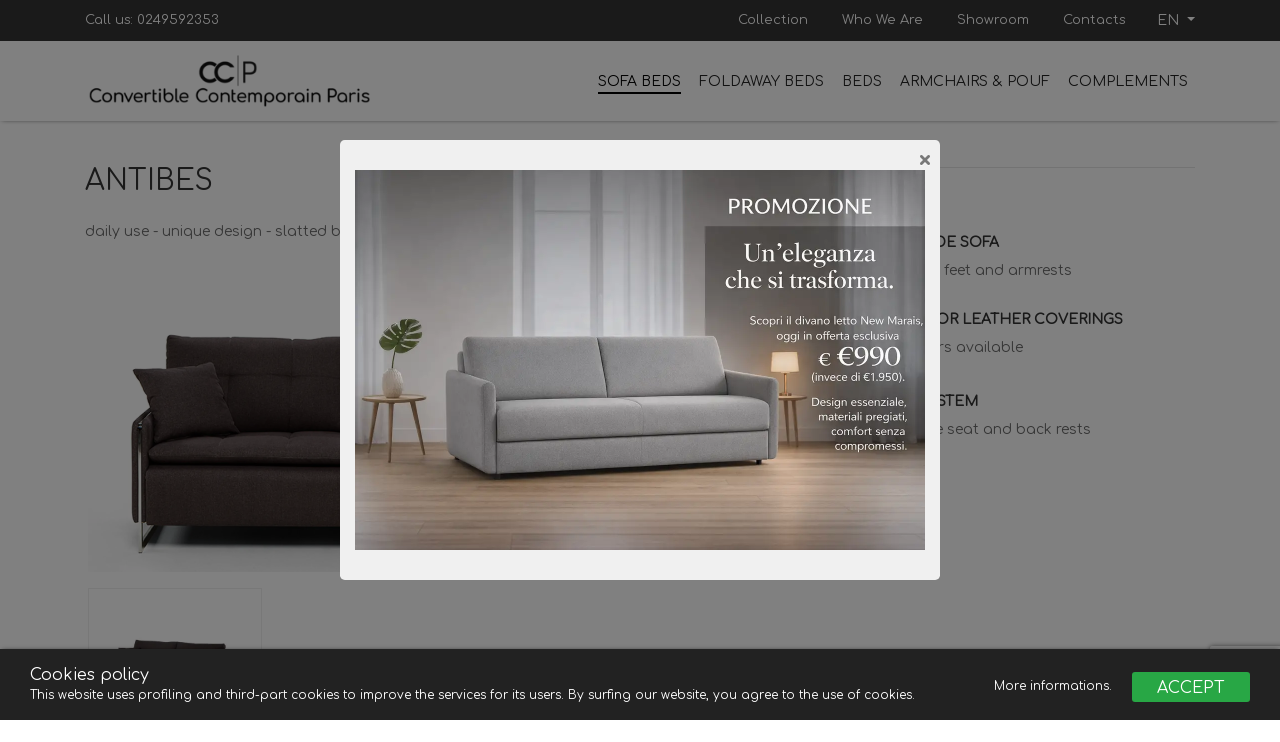

--- FILE ---
content_type: text/html; charset=utf-8
request_url: https://www.convertiblecontemporain.it/en/products/7-antibes
body_size: 14130
content:
<!DOCTYPE html>
<html lang='en'>
<head>
<meta name="csrf-param" content="authenticity_token" />
<meta name="csrf-token" content="HXrAzyb4+RwSOqE2Kw//4ML86YIYLpBUw5l041O97+YRSDaQ6QcPg/rLGwZf9Pq1KQwFvHFtMBOHmLZteRNwAw==" />
<title>ANTIBES - Convertible Contemporain Paris</title>

<meta name="og:title" content="ANTIBES">
<meta name="description" content="ANTIBES">
<meta name="og:image" content="ANTIBES">
<meta name="og:type" content="ANTIBES">
<meta name="og:url" content="7-antibes">
<meta name="og:description" content="ANTIBES">

<meta content='width=device-width, initial-scale=1, minimum-scale=1, maximum-scale=6' name='viewport'>
<link href='/thumbs/image/16x16-10020100/Logo-Transparant-invert_1.png' rel='shortcut icon' type='image/png'>
<style media='screen'>
#first-loading{
  position: fixed;
  width: 100%;
  height: 100%;
  top: 0;
  background-color: white;
  left: 0;
  right: 0;
  bottom: 0;
  content: "";
  z-index: 999;
}
#popup-cls{
  display: none;
}
</style>
<link async crossorigin='anonymous' defer disabled href='https://fonts.googleapis.com/css2?family=Open+Sans:wght@700&display=swap' media='all' rel='stylesheet'>
<!-- Google tag (gtag.js) -->
<script async src="https://www.googletagmanager.com/gtag/js?id=G-2KBMRRL2TR"></script>
<script>
  window.dataLayer = window.dataLayer || [];
  function gtag(){dataLayer.push(arguments);}
  gtag('js', new Date());

  gtag('config', 'G-2KBMRRL2TR');
</script>

<!-- Google Tag Manager -->
<script>(function(w,d,s,l,i){w[l]=w[l]||[];w[l].push({'gtm.start':
new Date().getTime(),event:'gtm.js'});var f=d.getElementsByTagName(s)[0],
j=d.createElement(s),dl=l!='dataLayer'?'&l='+l:'';j.async=true;j.src=
'https://www.googletagmanager.com/gtm.js?id='+i+dl;f.parentNode.insertBefore(j,f);
})(window,document,'script','dataLayer','GTM-KJD92L4');</script>
<!-- End Google Tag Manager -->

<!-- Global site tag (gtag.js) - Google Ads: 376168204 --> <script async src="https://www.googletagmanager.com/gtag/js?id=AW-376168204"></script> <script> window.dataLayer = window.dataLayer || []; function gtag(){dataLayer.push(arguments);} gtag('js', new Date()); gtag('config', 'AW-376168204'); </script>

<!-- Global site tag (gtag.js) - Google Ads: 340710105 --> <script async src="https://www.googletagmanager.com/gtag/js?id=AW-340710105"></script> <script> window.dataLayer = window.dataLayer || []; function gtag(){dataLayer.push(arguments);} gtag('js', new Date()); gtag('config', 'AW-340710105'); </script>

<meta name="google-site-verification" content="ZYkqbe5WF7jAZLM8AQgBH9xoN44ZblV12dOIRGn5YM8" />



<link rel="stylesheet" media="screen" href="/assets/default_theme-f9846f0f65f6d110fce4477e59d16552867b0a347b04a2aa4506ea597c5d3885.css" />
<!-- /hardcode -->
<link async crossorigin='anonymous' defer href='/assets/font-awesome-base-d7e4eca7aeb953fd1bbc852adfd5ea6432c90c4cad5f9f38c17dd6f91c22546a.css' media='all' rel='stylesheet'>
<script type="text/javascript">
  (function() {
    window.sib = { equeue: [], client_key: "5239e4rpwviahanapvtvhaw7" };
    /* OPTIONAL: email to identify request*/
    // window.sib.email_id = 'example@domain.com';
    /* OPTIONAL: to hide the chat on your script uncomment this line (0 = chat hidden; 1 = display chat) */
    // window.sib.display_chat = 0;
    // window.sib.display_logo = 0;
    /* OPTIONAL: to overwrite the default welcome message uncomment this line*/
    // window.sib.custom_welcome_message = 'Hello, how can we help you?';
    /* OPTIONAL: to overwrite the default offline message uncomment this line*/
    // window.sib.custom_offline_message = 'We are currently offline. In order to answer you, please indicate your email in your messages.';
    window.sendinblue = {}; for (var j = ['track', 'identify', 'trackLink', 'page'], i = 0; i < j.length; i++) { (function(k) { window.sendinblue[k] = function(){ var arg = Array.prototype.slice.call(arguments); (window.sib[k] || function() { var t = {}; t[k] = arg; window.sib.equeue.push(t);})(arg[0], arg[1], arg[2]);};})(j[i]);}var n = document.createElement("script"),i = document.getElementsByTagName("script")[0]; n.type = "text/javascript", n.id = "sendinblue-js", n.async = !0, n.src = "https://sibautomation.com/sa.js?key=" + window.sib.client_key, i.parentNode.insertBefore(n, i), window.sendinblue.page();
  })();
</script>


<script>
  // loadjs=function(){var e=function(){},n={},t={},r={},u={};function c(e,n){if(e){var u=r[e];if(t[e]=n,u)for(;u.length;)u[0](e,n),u.splice(0,1)}}function i(n,t){n.call&&(n={success:n}),t.length?(n.error||e)(t):(n.success||e)(n)}function s(n,t,r,c){if(void 0!==u[n])void 0!==u[n].result&&"b"!==u[n].result?t(n,u[n].result,!1):(u[n].callbackQueue=u[n].callbackQueue||[],u[n].callbackQueue.push(t));else{u[n]={};var i,o,l=document,f=r.async,a=(r.numRetries||0)+1,h=r.before||e;c=c||0,/(^css!|\.css$)/.test(n.split("?")[0])?(i=!0,(o=l.createElement("link")).rel="stylesheet",o.href=n.replace(/^css!/,"")):((o=l.createElement("script")).src=n,o.async=void 0===f||f),o.onload=o.onerror=o.onbeforeload=function(e){var l=e.type[0];if(i&&"hideFocus"in o)try{o.sheet.cssText.length||(l="e")}catch(e){l="e"}if("e"==l&&(c+=1)<a)return s(n,t,r,c);u[n].result=l,t(n,l,e.defaultPrevented);var f=u[n].callbackQueue;if(void 0!==f&&f.length&&"b"!==l)for(;void 0!==f[0];)f[0](n,l,!1),f.splice(0,1)},!1!==h(n,o)&&l.head.appendChild(o)}}function o(e,t,r){var u,o;if(t&&t.trim&&(u=t),o=(u?r:t)||{},u){if(u in n)throw"LoadJS - the bundle "+u+" has already been defined";n[u]=!0}!function(e,n,t){var r,u,c=(e=e.push?e:[e]).length,i=c,o=[];for(r=function(e,t,r){if("e"==t&&o.push(e),"b"==t){if(!r)return;o.push(e)}--c||n(o)},u=0;u<i;u++)s(e[u],r,t)}(e,function(e){i(o,e),c(u,e)},o)}return o.ready=function(e,n){return function(e,n){var u,c,i,s=[],o=(e=e.push?e:[e]).length,l=o;for(u=function(e,t){t.length&&s.push(e),--l||n(s)};o--;)c=e[o],(i=t[c])?u(c,i):(r[c]=r[c]||[]).push(u)}(e,function(e){i(n,e)}),o},o.done=function(e){c(e,[])},o.reset=function(){n={},t={},r={},u={}},o.isDefined=function(e){return e in n},o}();
</script>
<script>
  // This custom version of loadjs has been changed to prevent multiple tag injections of the same asset called by different bundles
  // see the issue here: https://github.com/muicss/loadjs/issues/48
  
  
  loadjs = (function () {
  /**
   * Global dependencies.
   * @global {Object} document - DOM
   */
  
  var devnull = function() {},
      bundleIdCache = {},
      bundleResultCache = {},
      bundleCallbackQueue = {},
      loadedPaths = {};
  
  
  /**
   * Subscribe to bundle load event.
   * @param {string[]} bundleIds - Bundle ids
   * @param {Function} callbackFn - The callback function
   */
  function subscribe(bundleIds, callbackFn) {
    // listify
    bundleIds = bundleIds.push ? bundleIds : [bundleIds];
  
    var depsNotFound = [],
        i = bundleIds.length,
        numWaiting = i,
        fn,
        bundleId,
        r,
        q;
  
    // define callback function
    fn = function (bundleId, pathsNotFound) {
      if (pathsNotFound.length) depsNotFound.push(bundleId);
  
      numWaiting--;
      if (!numWaiting) callbackFn(depsNotFound);
    };
  
    // register callback
    while (i--) {
      bundleId = bundleIds[i];
  
      // execute callback if in result cache
      r = bundleResultCache[bundleId];
      if (r) {
        fn(bundleId, r);
        continue;
      }
  
      // add to callback queue
      q = bundleCallbackQueue[bundleId] = bundleCallbackQueue[bundleId] || [];
      q.push(fn);
    }
  }
  
  
  /**
   * Publish bundle load event.
   * @param {string} bundleId - Bundle id
   * @param {string[]} pathsNotFound - List of files not found
   */
  function publish(bundleId, pathsNotFound) {
    // exit if id isn't defined
    if (!bundleId) return;
  
    var q = bundleCallbackQueue[bundleId];
  
    // cache result
    bundleResultCache[bundleId] = pathsNotFound;
  
    // exit if queue is empty
    if (!q) return;
  
    // empty callback queue
    while (q.length) {
      q[0](bundleId, pathsNotFound);
      q.splice(0, 1);
    }
  }
  
  
  /**
   * Execute callbacks.
   * @param {Object or Function} args - The callback args
   * @param {string[]} depsNotFound - List of dependencies not found
   */
  function executeCallbacks(args, depsNotFound) {
    // accept function as argument
    if (args.call) args = {success: args};
  
    // success and error callbacks
    if (depsNotFound.length) (args.error || devnull)(depsNotFound);
    else (args.success || devnull)(args);
  }
  
  
  /**
   * Load individual file.
   * @param {string} path - The file path
   * @param {Function} callbackFn - The callback function
   */
  function loadFile(path, callbackFn, args, numTries) {
    // in case the path has already been loaded by another bundle, just call the callbacks with the saved result
    if ( loadedPaths[path] !== undefined ){
      if ( loadedPaths[path].result !== undefined && loadedPaths[path].result !== "b" ){
        // execute callbacks
        callbackFn(path, loadedPaths[path].result, false);
      } else {
        // puts the callbacks in queue if the file is being loaded by another bundle but hasn't finished yet
        loadedPaths[path]["callbackQueue"] = loadedPaths[path]["callbackQueue"] || [];
        loadedPaths[path]["callbackQueue"].push(callbackFn);
      }
    } else {
      loadedPaths[path] = {};
  
      var doc = document,
          async = args.async,
          maxTries = (args.numRetries || 0) + 1,
          beforeCallbackFn = args.before || devnull,
          isCss,
          e;
  
  
      numTries = numTries || 0;
  
      if (/(^css!|\.css$)/.test(path.split("?")[0])) {
        isCss = true;
  
        // css
        e = doc.createElement('link');
  
        if ( loadjs.linkPreloadSupported() ){
          e.rel = 'preload';
          e.as = 'style';
        } else {
          e.rel = 'stylesheet';
        }
  
        e.href = path.replace(/^css!/, '');  // remove "css!" prefix
      } else {
        // javascript
        e = doc.createElement('script');
        e.src = path;
        e.async = async === undefined ? true : async;
      }
  
      e.onload = e.onerror = e.onbeforeload = function (ev) {
        var result = ev.type[0];
        // Note: The following code isolates IE using `hideFocus` and treats empty
        // stylesheets as failures to get around lack of onerror support
        if (isCss && 'hideFocus' in e) {
          try {
            if (!e.sheet.cssText.length) result = 'e';
          } catch (x) {
            // sheets objects created from load errors don't allow access to
            // `cssText`
            result = 'e';
          }
        }
  
        // handle retries in case of load failure
        if (result == 'e') {
          // increment counter
          numTries += 1;
  
          // exit function and try again
          if (numTries < maxTries) {
            return loadFile(path, callbackFn, args, numTries);
          }
        }
  
        if ( isCss && loadjs.linkPreloadSupported() ){
          e.rel = "stylesheet";
        }
  
        // store the outcome for the file
        loadedPaths[path]["result"] = result;
  
        // execute callback
        callbackFn(path, result, ev.defaultPrevented);
  
        // execute the queued callbacks
        var queuedCallbacks = loadedPaths[path]["callbackQueue"];
        if ( queuedCallbacks !== undefined && queuedCallbacks.length && result !== "b"){
          while ( queuedCallbacks[0] !== undefined ){
            queuedCallbacks[0](path, result, false);
            queuedCallbacks.splice(0, 1);
          }
        }
      };
  
      // add to document (unless callback returns `false`)
      if (beforeCallbackFn(path, e) !== false){
        doc.head.appendChild(e);
      }
    }
  
  }
  
  
  /**
   * Load multiple files.
   * @param {string[]} paths - The file paths
   * @param {Function} callbackFn - The callback function
   */
  function loadFiles(paths, callbackFn, args) {
    // listify paths
    paths = paths.push ? paths : [paths];
  
    var numWaiting = paths.length,
        x = numWaiting,
        pathsNotFound = [],
        fn,
        i;
  
    // define callback function
    fn = function(path, result, defaultPrevented) {
      // handle error
      if (result == 'e') pathsNotFound.push(path);
  
      // handle beforeload event. If defaultPrevented then that means the load
      // will be blocked (ex. Ghostery/ABP on Safari)
      if (result == 'b') {
        if (defaultPrevented) pathsNotFound.push(path);
        else return;
      }
  
      numWaiting--;
      if (!numWaiting) callbackFn(pathsNotFound);
    };
  
    // load scripts
    for (i=0; i < x; i++) loadFile(paths[i], fn, args);
  }
  
  
  /**
   * Initiate script load and register bundle.
   * @param {(string|string[])} paths - The file paths
   * @param {(string|Function)} [arg1] - The bundleId or success callback
   * @param {Function} [arg2] - The success or error callback
   * @param {Function} [arg3] - The error callback
   */
  function loadjs(paths, arg1, arg2) {
    var bundleId,
        args;
  
    // bundleId (if string)
    if (arg1 && arg1.trim) bundleId = arg1;
  
    // args (default is {})
    args = (bundleId ? arg2 : arg1) || {};
  
    // throw error if bundle is already defined
    if (bundleId) {
      if (bundleId in bundleIdCache) {
        throw "LoadJS - the bundle " + bundleId + " has already been defined";
      } else {
        bundleIdCache[bundleId] = true;
      }
    }
  
    // load scripts
    loadFiles(paths, function (pathsNotFound) {
      // execute callbacks
      executeCallbacks(args, pathsNotFound);
  
      // publish bundle load event
      publish(bundleId, pathsNotFound);
    }, args);
  }
  
  
  /**
   * Execute callbacks when dependencies have been satisfied.
   * @param {(string|string[])} deps - List of bundle ids
   * @param {Object} args - success/error arguments
   */
  loadjs.ready = function ready(deps, args) {
    // subscribe to bundle load event
    subscribe(deps, function (depsNotFound) {
      // execute callbacks
      executeCallbacks(args, depsNotFound);
    });
  
    return loadjs;
  };
  
  
  /**
   * Manually satisfy bundle dependencies.
   * @param {string} bundleId - The bundle id
   */
  loadjs.done = function done(bundleId) {
    publish(bundleId, []);
  };
  
  
  /**
   * Reset loadjs dependencies statuses
   */
  loadjs.reset = function reset() {
    bundleIdCache = {};
    bundleResultCache = {};
    bundleCallbackQueue = {};
    loadedPaths = {};
  };
  
  
  /**
   * Determine if bundle has already been defined
   * @param String} bundleId - The bundle id
   */
  loadjs.isDefined = function isDefined(bundleId) {
    return bundleId in bundleIdCache;
  };
  
  
  // Check css preload browser support
  loadjs.linkPreloadSupported = (function(){
    var ret;
  	try {
  		ret = document.createElement( "link" ).relList.supports( "preload" );
  	} catch (e) {
  		ret = false;
  	}
  	return function(){
  		return ret;
  	};
  })();
  
  
  
  // export
  return loadjs;
  
  })();
</script>


      <script src="https://www.google.com/recaptcha/api.js?render=6LejqZ0hAAAAAGSqg3Gidaao7qKZp0Ln6npSoT6f"></script>
    
</head>
<body data-istest='0'>
<div id='first-loading'></div>
<div class='main-menu-overlay'></div>
<script>
  // sets scrolled class on menu
  window.setMenuScrolled = function(){
    loadjs.ready("base", function(){
      var $menu = $("#main-menu");
  
      function setMenuClass(){
        var top = $(window).scrollTop();
  
        if ( top > 30 ){
          $menu.addClass("scrolled");
        } else {
          $menu.removeClass("scrolled");
        }
      }
  
      $(window).on("load", setMenuClass);
      setMenuClass();
  
      $(window).on("scroll", function(){
        requestAnimationFrame(setMenuClass);
      });
  
      $(window).on("resize", function(){
        requestAnimationFrame(setMenuClass);
      });
    });
  };
</script>

<header class='transparent-menu' id='main-menu'>
<div id='topbar'>
<div class='container'>
<div class='row row-topbar'>
<div class='col-8 col-lg-4 socials-col text-left'>
<span class='text-white'>Call us:</span>
<a data-valueclicked=" 0249592353" rel="noopener" href="tel: 0249592353"> 0249592353
</a></div>
<div class='col-4 col-lg-8 d-flex align-items-center justify-content-end'>
<nav class='menu flex-row'>
<ul class='text-center'>
<li class='hide-mobil'>
<a target="_self" href="/en/collezioni">Collection
</a></li>
<li class='hide-mobil'>
<a target="_self" href="/en/pages/4-who-we-are">Who we are
</a></li>
<li class='hide-mobil'>
<a target="_self" href="/en/pages/53-showroom">Showroom
</a></li>
<li class='hide-mobil'>
<a target="_self" href="/en/pages/14-contacts">Contacts
</a></li>

<li class='margin-lang'>
<a class='dropdown-toggle' data-toggle='dropdown' href='javascript:;' id='lang-switcher'>
en
</a>
<div aria-labelledby='lang-switcher' class='dropdown-menu'>
<a class="dropdown-item" href="/it">it
</a><a class="dropdown-item" href="/en">en
</a></div>
</li>
</ul>
</nav>
</div>
</div>
</div>
</div>
<div class='container menu-container'><div class='align-items-center d-flex site-logo'>
<a href="/en"><picture><source srcset="/thumbs/image/370x-07520100/logo-copy2__1_.webp 1.0x" type="image/webp"></source><source srcset="/thumbs/image/370x-07520100/logo-copy2__1_.png 1.0x" type="image/png"></source><img class="trf-logo-default" title="logo-copy2__1_" alt="logo-copy2__1_" src="/thumbs/image/370x-07520100/logo-copy2__1_.png"></img></picture>
<picture><source srcset="/thumbs/image/370x-07520100/logo-copyw__1_.webp 1.0x" type="image/webp"></source><source srcset="/thumbs/image/370x-07520100/logo-copyw__1_.png 1.0x" type="image/png"></source><img class="trf-logo-white" title="logo-copyw__1_" alt="logo-copyw__1_" src="/thumbs/image/370x-07520100/logo-copyw__1_.png"></img></picture>
</a></div><div id='toggle-mobile-menu'>
<span></span>
<span></span>
<span></span>
</div>
<div class='menu-wrapper'>
<nav class='menu flex-row'>
<ul class='text-center bg-for-category'>
<li class='content-line current'>
<a href="/en/collezioni/1-sofa-beds">Sofa Beds</a>
</li>
<li class='content-line'>
<a href="/en/collezioni/2-foldaway-beds">Foldaway Beds</a>
</li>
<li class='content-line'>
<a href="/en/collezioni/25-beds">Beds</a>
</li>
<li class='content-line'>
<a href="/en/collezioni/3-armchairs-pouf">Armchairs &amp; Pouf</a>
</li>
<li class='content-line'>
<a href="/en/collezioni/4-complements">Complements</a>
</li>
</ul>
<ul class='mobile-small-menu'>
<li>
<a target="_self" href="/en/collezioni"><div class='font-weight-bold'>Collection</div>
</a></li>
<li>
<a target="_self" href="/en/pages/4-who-we-are"><div class='font-weight-bold'>Who we are</div>
</a></li>
<li>
<a target="_self" href="/en/pages/53-showroom"><div class='font-weight-bold'>Showroom</div>
</a></li>
<li>
<a target="_self" href="/en/pages/14-contacts"><div class='font-weight-bold'>Contacts</div>
</a></li>
<li class='socials-phone text-center mt-3 mb-4 pt-2'>
<div class='phone-title mb-1'>Call us:</div>
<a data-valueclicked=" 0249592353" class="btn btn-primary" rel="noopener" href="tel: 0249592353"><i class='fa fa-phone mr-2'></i>
 0249592353
</a></li>
</ul>
</nav>
</div>
</div>
</header>

<div class='section-wrapper text-image-popup' id='popup-cls'>
<div class='modal fade p-0' id='overlay'>
<div class='modal-dialog'>
<div class='modal-content'>
<div class='modal-body'>
<button aria-hidden='true' class='close' data-dismiss='modal' type='button'>×</button>
</div>
<div class='section-wrapper' data-aos-duration='1000'>

<div class='text-base-root'>
<section class='text-images-base component' style=''>
<div class='container'>
<div class='row align-items-start'>









    <div id="images-72" class="text-left col col-12 col-sm-12">
      <div class="images-container">
          <div class="single-image">


            <img class="img-fluid blurred" title="marais_pop_up" alt="marais_pop_up" width="0" height="0" src="/thumbs/image/114x-07510100/marais_pop_up.png" data-webp-srcset="/thumbs/image/1140x-07510100/marais_pop_up.webp 1140w, /thumbs/image/960x-07510100/marais_pop_up.webp 960w, /thumbs/image/720x-07510100/marais_pop_up.webp 720w, /thumbs/image/640x-07510100/marais_pop_up.webp 640w, /thumbs/image/540x-07510100/marais_pop_up.webp 540w" data-srcset="/thumbs/image/1140x-07510100/marais_pop_up.png 1140w, /thumbs/image/960x-07510100/marais_pop_up.png 960w, /thumbs/image/720x-07510100/marais_pop_up.png 720w, /thumbs/image/640x-07510100/marais_pop_up.png 640w, /thumbs/image/540x-07510100/marais_pop_up.png 540w"></img>


          </div>
      </div>
    </div>

    <style>
      #images-72 .single-image{ width: 100%; }
    </style>



</div>
</div>
</section>
</div>

</div>

</div>
</div>
</div>
<script>
  (loadjs.ready("base", function(){
    // $('#overlay').modal('show');
    var isshow = localStorage.getItem('isshow');
    var data = [];
    var pageshow = localStorage.getItem('pageshow');
    var pages_pro = 0
  
    if (pageshow == null) {
      pageshow = 1;
    }else{
      pageshow = parseInt(pageshow) + 1;
    }
  
    localStorage.setItem('pageshow', pageshow);
  
    if (isshow == null) {
      setTimeout(function() {
        document.getElementById("popup-cls").style.display = 'unset';
        localStorage.setItem('isshow', 1);
  
        $('#overlay').modal('show');
  
        var time_now  = (new Date()).getTime();
        data.push(time_now);
        window.localStorage.setItem('data', JSON.stringify(data[0]));
  
      }, (1000 * 0));
  
    }else if (pageshow >= pages_pro && pages_pro > 0){
      localStorage.clear();
  
      setTimeout(function() {
        document.getElementById("popup-cls").style.display = 'unset';
        localStorage.setItem('isshow', 1);
  
        $('#overlay').modal('show');
  
        var time_now  = (new Date()).getTime();
        data.push(time_now);
        window.localStorage.setItem('data', JSON.stringify(data[0]));
  
      }, (1000 * 0));
  
    }else{
      var time_now  = (new Date()).getTime();
      var lastclear = localStorage.getItem('data');
  
      if ((time_now - lastclear) > ((1000 * 60 * 60 * 24) * 1)) {
        localStorage.clear();
  
        setTimeout(function() {
          document.getElementById("popup-cls").style.display = 'unset';
          localStorage.setItem('isshow', 1);
  
          $('#overlay').modal('show');
  
          var time_now  = (new Date()).getTime();
          data.push(time_now);
          window.localStorage.setItem('data', JSON.stringify(data[0]));
          
        }, (1000 * 0));
      }
    }
  }));
</script>
</div>

<div class='site-container'>
<div class='container height-125 d-none d-lg-block d-xl-block'></div>
<div class='section-wrapper'>
<section class='component'>
<div class='container'>
<div class='row padd-product-detail' id='listing-products'>
<div class='col-12 col-md-6'>
<div class='row'>
<div class='col-12 col-md-12'>
<h3 class='product-title'>ANTIBES</h3>
</div>
<div class='col-12 col-md-12 order-md-2 mb-2'>
<p class='text-lowercase'>DAILY USE - UNIQUE DESIGN - SLATTED BED</p>
</div>
</div>
<div class='row'>
<div class='col-12 col-md-12'><div class='image-wrapper'>
<a href="/thumbs/image/1200x-07510100/antibes_fronte.jpg"><img class="img-fluid blurred" sizes="768x 992x 1200x 1920x" title="antibes_fronte" alt="antibes_fronte" src="/thumbs/image/192x-07510100/antibes_fronte.jpg" data-webp-srcset="/thumbs/image/1920x-07510100/antibes_fronte.webp 1920w, /thumbs/image/1200x-07510100/antibes_fronte.webp 1200w, /thumbs/image/992x-07510100/antibes_fronte.webp 992w, /thumbs/image/768x-07510100/antibes_fronte.webp 768w" data-srcset="/thumbs/image/1920x-07510100/antibes_fronte.jpg 1920w, /thumbs/image/1200x-07510100/antibes_fronte.jpg 1200w, /thumbs/image/992x-07510100/antibes_fronte.jpg 992w, /thumbs/image/768x-07510100/antibes_fronte.jpg 768w"></img>
</a></div><div class='image-wrapper'>
<a href="/thumbs/image/1200x-07510100/26-03-19_2840.jpg"><img class="img-fluid blurred" sizes="120x90 240x180 480x360" title="26-03-19_2840" alt="26-03-19_2840" data-title="" data-subtitle="" data-body="" src="/thumbs/image/48x36-07510100/26-03-19_2840.jpg" data-webp-srcset="/thumbs/image/480x360-07510100/26-03-19_2840.webp 480w, /thumbs/image/240x180-07510100/26-03-19_2840.webp 240w, /thumbs/image/120x90-07510100/26-03-19_2840.webp 120w" data-srcset="/thumbs/image/480x360-07510100/26-03-19_2840.jpg 480w, /thumbs/image/240x180-07510100/26-03-19_2840.jpg 240w, /thumbs/image/120x90-07510100/26-03-19_2840.jpg 120w"></img>
</a></div></div>
</div>
</div>
<div class='col-12 col-md-6 specifications-product'>
<div class='row'>
<div class='col-12 text-right'>
</div>
<div class='col-12 text-right'>
</div>
</div>
<hr class='mt-0'>
<div class='icon_specifications'>
<div class='row row-icon_specifications'>
<div class='col-2 col-md-3 text-right'>
<img class="img-fluid blurred" title="icon_home1" alt="icon_home1" data-title="FULLY CUSTOM-MADE SOFA" data-subtitle="" data-body="Dimensions, comfort, feet and armrests" src="/thumbs/image/30x-07510100/icon_home1.png" data-webp-srcset="/thumbs/image/300x-07510100/icon_home1.webp 300w, /thumbs/image/180x-07510100/icon_home1.webp 180w" data-srcset="/thumbs/image/300x-07510100/icon_home1.png 300w, /thumbs/image/180x-07510100/icon_home1.png 180w"></img>
</div>
<div class='col-10 col-md-9 text-ped'>
<h6>FULLY CUSTOM-MADE SOFA</h6>
Dimensions, comfort, feet and armrests
</div>
</div>
<div class='row row-icon_specifications'>
<div class='col-2 col-md-3 text-right'>
<img class="img-fluid blurred" title="icon_home4" alt="icon_home4" data-title="CHOICE OF FABRIC OR LEATHER COVERINGS" data-subtitle="" data-body="more than 1000 Colors available" src="/thumbs/image/30x-07510100/icon_home4.png" data-webp-srcset="/thumbs/image/300x-07510100/icon_home4.webp 300w, /thumbs/image/180x-07510100/icon_home4.webp 180w" data-srcset="/thumbs/image/300x-07510100/icon_home4.png 300w, /thumbs/image/180x-07510100/icon_home4.png 180w"></img>
</div>
<div class='col-10 col-md-9 text-ped'>
<h6>CHOICE OF FABRIC OR LEATHER COVERINGS</h6>
more than 1000 Colors available
</div>
</div>
<div class='row row-icon_specifications'>
<div class='col-2 col-md-3 text-right'>
<img class="img-fluid blurred" title="icon_home3" alt="icon_home3" data-title="QUICK OPENING SYSTEM" data-subtitle="" data-body="Without removing the seat and back rests" src="/thumbs/image/30x-07510100/icon_home3.png" data-webp-srcset="/thumbs/image/300x-07510100/icon_home3.webp 300w, /thumbs/image/180x-07510100/icon_home3.webp 180w" data-srcset="/thumbs/image/300x-07510100/icon_home3.png 300w, /thumbs/image/180x-07510100/icon_home3.png 180w"></img>
</div>
<div class='col-10 col-md-9 text-ped'>
<h6>QUICK OPENING SYSTEM</h6>
Without removing the seat and back rests
</div>
</div>
</div>
<div class='row btn-position'>
<div class='col-12 text-center'>
<a class="link btn btn-product mr-2" href="#contact-id">request information
</a></div>
</div>
</div>
</div>
<div class='row padd-product-detail'>
<div class='col-12 border-product-menus'>
<div class='menu-group d-flex justify-content-center'>
<ul>
<li>
<a class='mx-2' href='#video'>
<span class="translation_missing" title="translation missing: en.product.video">Video</span>
</a>
</li>
<li>
<a class='mx-2' href='#mattress'>
Mattress
</a>
</li>
<li>
<a class='mx-2' href='#bedspring'>
Bedspring
</a>
</li>
<li>
<a class='mx-2' href='#product-description'>
Product description
</a>
</li>
</ul>
</div>
</div>
</div>
<div class='row mx-0' id='video'>
<div class='col-12 video-content'>
<div class='row'>
<div class='col-12 col-md-6 col-lg-5 text-video'>
<div class='absolute-text'>
<h6 class='hr-video-prd'>DISCOVER ON THE VIDEO OUR EASY AND <br> FAST OPENING AND CLOSING SYSTEM</h6>
<div class='csl-body'>I open and close my sofa effortlessly and with one hand!
</div>
</div>
</div>
<div class='col-12 col-md-6 col-lg-7 csl-video'>
<div class='embed-responsive embed-responsive-16by9'>
<video controls loop muted>
<source src='/uploads/video/convertible_contemporain_paris_1080p.mp4' type='video/mp4'>
</source>
</video>
</div>
</div>
</div>
</div>
</div>
<div class='row padd-product-detail' id='mattress'>
<div class='col-12 col-md-5'>
<h4>Mattress</h4>
</div>
<div class='col-12 col-md-7 mattress'>
<div class='row row-mattress'>
<div class='col-12 col-md-4'>
<img class="img-fluid blurred" title="matelas" alt="matelas" data-title="" data-subtitle="" data-body="&lt;ul&gt;&lt;li&gt;Polyurethane foam density 50 kg / m3 with open cells, it provides good ventilation and helps to eliminate moisture.&lt;/li&gt;&lt;li&gt;Lining in stretch fabric of polyester and viscose 300gr. Coupled with polyester rubber&lt;/li&gt;&lt;li&gt;Side bands in turquoise stretch fabric.&lt;/li&gt;&lt;/ul&gt;" src="/thumbs/image/30x-07510100/matelas.png" data-webp-srcset="/thumbs/image/300x-07510100/matelas.webp 300w, /thumbs/image/180x-07510100/matelas.webp 180w" data-srcset="/thumbs/image/300x-07510100/matelas.png 300w, /thumbs/image/180x-07510100/matelas.png 180w"></img>
</div>
<div class='col-12 col-md-8 text-ped'>
Elite 13 cm HR 50 Kg/m3 mattress Dynamic comfort - firm welcome and support.
<ul><li>Polyurethane foam density 50 kg / m3 with open cells, it provides good ventilation and helps to eliminate moisture.</li><li>Lining in stretch fabric of polyester and viscose 300gr. Coupled with polyester rubber</li><li>Side bands in turquoise stretch fabric.</li></ul>
</div>
<div class='col-12 col-md-12'>
<b>ALSO AVAILABLE:</b>
Bultex optimum HR 38 KG mattress. Memory 45/50 KG. Premium HR 55 KG. Premium Topper HR 55 KG. Lattex Bio 70 KG
<br><br><h6><b>SEAT COMFORT</b></h6>
SEAT: polyurethane foam density 30 kg/m3<br>BACK: mixed feather and conforel polyurethane</br>
</div>
</div>
<div class='row btn-position-default'>
<div class='col-12 text-center'>
<a target="_blank" class="link btn btn-product mx-2" href="/en/collezioni/14-mattresses">More information
</a></div>
</div>
</div>
</div>
<div class='row padd-product-detail' id='bedspring'>
<div class='col-12 col-md-5'>
<h4>Bedspring</h4>
</div>
<div class='col-12 col-md-7 bedspring'>
<div class='row row-bed'>
<div class='col-12 col-md-4'>
<img class="img-fluid blurred" title="sommier7" alt="sommier7" data-title="" data-subtitle="" data-body="“LATREDICI” with wooden slatted base. Optimal comfort for daily use." src="/thumbs/image/192x-07510100/sommier7.png" data-webp-srcset="/thumbs/image/o-07510100/sommier7.webp 1087w" data-srcset="/thumbs/image/o-07510100/sommier7.png 1087w"></img>
</div>
<div class='col-12 col-md-8 text-ped'>
“LATREDICI” with wooden slatted base. Optimal comfort for daily use.
</div>
</div>
<div class='row btn-position-default'>
<div class='col-12 text-center'>
<a target="_blank" class="link btn btn-product mx-2" href="/en/collezioni/15-nets-for-mattresses">More information
</a></div>
</div>
</div>
</div>
<div class='row padd-product-detail' id='product-description'>
<div class='col-12 col-md-5'>
<h4>Product description</h4>
</div>
<div class='col-12 col-md-7 product-description'>
<p><p><h6 class="font-weight-bold">Product Size</h6><div class="row"><div class="col-12"><div class="all-dimenssion" ><div class="dimenssionblock" style="background-image:url('/uploads/image/100.jpg')"><span class="pos4">88</span><span class="pos3">100</span></div><div class="dimenssionblock" style="background-image:url('/uploads/image/chang140_1.jpg'); height: 80px;"><span class="title">Mattress 160</span><span class="pos1">197</span><span class="pos2"></span></div><div class="dimenssionblock" style="background-image:url('/uploads/image/chang120_1.jpg'); height: 80px;"><span class="title">Mattress 140</span><span class="pos1">177</span><span class="pos2"></span></div><div class="dimenssionblock" style="background-image:url('/uploads/image/chang100_1.jpg'); height: 80px;"><span class="title">Mattress 120</span><span class="pos1">157</span><span class="pos2"></span></div></div></div></div>
<br /><div class="row"><div class="col-12"><div class="all-dimenssion  mt-0 padd-dsm" ><div class="dimenssionblock" style="background-image:url('/uploads/image/160.jpg')"><span class="title">Mattress 160</span> <span class="pos1">197</span> <span class="pos2">216</span> <span class="pos5">mattress<br>160x200</br></span></div><div class="dimenssionblock" style="background-image:url('/uploads/image/140.jpg')"><span class="title">Mattress 140</span><span class="pos1">177</span><span class="pos2">216</span><span class="pos5">mattress<br>140x200</br></span></div><div class="dimenssionblock" style="background-image:url('/uploads/image/120.jpg')"><span class="title">Mattress 120</span><span class="pos1">157</span><span class="pos2">216</span><span class="pos5">mattress<br>120x200</br></span></div></div></div></div>    </p></p>
</div>
</div>
<div class='row pt-4 recommended-products'>
<div class='col-12 text-content'>
<h2>Other Products</h2>
</div>
<div class='col-12 col-md-6 col-lg-4'>
<a href="/en/products/175-bordeaux"><div class='background-product'>
<div class='with-rollover-image'>
<div class='img-product'>
<img class="fluid blurred" title="bordeaux_2" alt="bordeaux_2" data-title="" data-subtitle="" data-body="" src="/thumbs/image/60x37-07510100/bordeaux_2.jpg" data-webp-srcset="/thumbs/image/600x375-07510100/bordeaux_2.webp 600w, /thumbs/image/300x188-07510100/bordeaux_2.webp 300w" data-srcset="/thumbs/image/600x375-07510100/bordeaux_2.jpg 600w, /thumbs/image/300x188-07510100/bordeaux_2.jpg 300w"></img>
<img class="fluid blurred" title="bordeaux_2" alt="bordeaux_2" data-title="" data-subtitle="" data-body="" src="/thumbs/image/60x37-07510100/bordeaux_2.jpg" data-webp-srcset="/thumbs/image/600x375-07510100/bordeaux_2.webp 600w, /thumbs/image/300x188-07510100/bordeaux_2.webp 300w" data-srcset="/thumbs/image/600x375-07510100/bordeaux_2.jpg 600w, /thumbs/image/300x188-07510100/bordeaux_2.jpg 300w"></img>
</div>
</div>
<div class='card-body'>
<div class='row'>
<div class='col-12 col-md-12 position-title-text'>
<h6 class='product-name'>BORDEAUX</h6>
</div>
</div>
<div class='row'>
<div class='col-12 col-md-6 d-none order-md-2'>
<div class='position-text-right'>
</div>
</div>
<div class='col-12 col-md-12 order-md-1'>
<div class='position-text-left'>
<p class='p-composition'>TAFTATO A MACCHINA - POLIACRILICO 6.6- RASATURA ALTA - ASPETTO SEMILUCIDO - IGNIFUGO - 10 COLORI DISPONIBILI </p>
</div>
</div>
<div class='col-12 col-md-12 position-color order-md-3'>
</div>
</div>
</div>
</div>
</a></div>
<div class='col-12 col-md-6 col-lg-4'>
<a href="/en/products/200-enora"><div class='background-product'>
<div class='with-rollover-image'>
<div class='img-product'>
<img class="fluid blurred" title="20-10-22_3528" alt="20-10-22_3528" src="/thumbs/image/60x37-07510100/20-10-22_3528.jpg" data-webp-srcset="/thumbs/image/600x375-07510100/20-10-22_3528.webp 600w, /thumbs/image/300x188-07510100/20-10-22_3528.webp 300w" data-srcset="/thumbs/image/600x375-07510100/20-10-22_3528.jpg 600w, /thumbs/image/300x188-07510100/20-10-22_3528.jpg 300w"></img>
<img class="fluid blurred" title="20-10-22_3537" alt="20-10-22_3537" data-title="" data-subtitle="" data-body="" src="/thumbs/image/60x37-07510100/20-10-22_3537.jpg" data-webp-srcset="/thumbs/image/600x375-07510100/20-10-22_3537.webp 600w, /thumbs/image/300x188-07510100/20-10-22_3537.webp 300w" data-srcset="/thumbs/image/600x375-07510100/20-10-22_3537.jpg 600w, /thumbs/image/300x188-07510100/20-10-22_3537.jpg 300w"></img>
</div>
</div>
<div class='card-body'>
<div class='row'>
<div class='col-12 col-md-12 position-title-text'>
<h6 class='product-name'>ENORA</h6>
</div>
</div>
<div class='row'>
<div class='col-12 col-md-6 d-none order-md-2'>
<div class='position-text-right'>
</div>
</div>
<div class='col-12 col-md-12 order-md-1'>
<div class='position-text-left'>
<p class='p-composition'>Ideal for daily use, modern design, chrome base, seat with Memory Foam</p>
</div>
</div>
<div class='col-12 col-md-12 position-color order-md-3'>
</div>
</div>
</div>
</div>
</a></div>
<div class='col-12 col-md-6 col-lg-4'>
<a href="/en/products/201-nomade"><div class='background-product'>
<div class='with-rollover-image'>
<div class='img-product'>
<img class="fluid blurred" title="19-10-22_3469" alt="19-10-22_3469" src="/thumbs/image/60x37-07510100/19-10-22_3469.jpg" data-webp-srcset="/thumbs/image/600x375-07510100/19-10-22_3469.webp 600w, /thumbs/image/300x188-07510100/19-10-22_3469.webp 300w" data-srcset="/thumbs/image/600x375-07510100/19-10-22_3469.jpg 600w, /thumbs/image/300x188-07510100/19-10-22_3469.jpg 300w"></img>
<img class="fluid blurred" title="19-10-22_3477" alt="19-10-22_3477" data-title="" data-subtitle="" data-body="" src="/thumbs/image/60x37-07510100/19-10-22_3477.jpg" data-webp-srcset="/thumbs/image/600x375-07510100/19-10-22_3477.webp 600w, /thumbs/image/300x188-07510100/19-10-22_3477.webp 300w" data-srcset="/thumbs/image/600x375-07510100/19-10-22_3477.jpg 600w, /thumbs/image/300x188-07510100/19-10-22_3477.jpg 300w"></img>
</div>
</div>
<div class='card-body'>
<div class='row'>
<div class='col-12 col-md-12 position-title-text'>
<h6 class='product-name'>NOMADE</h6>
</div>
</div>
<div class='row'>
<div class='col-12 col-md-6 d-none order-md-2'>
<div class='position-text-right'>
</div>
</div>
<div class='col-12 col-md-12 order-md-1'>
<div class='position-text-left'>
<p class='p-composition'>Ideal for daily use, modular, electro-welded mesh base or orthopedic slats</p>
</div>
</div>
<div class='col-12 col-md-12 position-color order-md-3'>
</div>
</div>
</div>
</div>
</a></div>
</div>
</div>
</section>
</div>
<script>
  (function(){
  	loadjs.ready("base", function(){
  		$("#listing-products").magnificPopup({
  			delegate: ".image-wrapper a",
  			type: 'image',
  			gallery:{
  				enabled: true
  			}
  		});
  
  		$(".specifications-product").magnificPopup({
  			delegate: ".image-wrapper-color a",
  			type: 'image',
  			gallery:{
  				enabled: true
  			}
  		});
  
  		$("#popup-products").magnificPopup({
  			delegate: ".image-zoom a",
  			type: 'image',
  			gallery:{
  				enabled: true
  			}
  		});
  
  		$("#popup-products-modules").magnificPopup({
  			delegate: ".image-zoom a",
  			type: 'image',
  			gallery:{
  				enabled: true
  			}
  		});
  	});
  })();
</script>

<div class='section-wrapper' data-aos-duration='1000'>

<section class='standard-contact-form component' id='contact-id' style=''>
<div class='container'>
<div class='row justify-content-center'>
<div class='col col-12 cont-social-icons text-center'>
<a class="m-2" target="_blank" rel="noopener" aria-label="google-plus-official" href="https://google.com"><i class='fa fa-2x fa-google-plus-official'></i>
</a><a class="m-2" target="_blank" rel="noopener" aria-label="instagram" href="https://instagram.com"><i class='fa fa-2x fa-instagram'></i>
</a><a class="m-2" target="_blank" rel="noopener" aria-label="twitter" href="https://twitter.com"><i class='fa fa-2x fa-twitter'></i>
</a></div>
<div class='col-12 col-md-6 p-3 text-center'>
<h2 class='contact-form-title'>REQUEST INFORMATIONS</h2>
<p>Contact us for information, price quotation, or appointments in the showroom.</p>
</div>
<div class='col-12 col-md-8 p-3'>
<form class="form disable-on-submit" id="new_contact" enctype="multipart/form-data" action="/en/contacts/standard" accept-charset="UTF-8" method="post"><input type="hidden" name="authenticity_token" value="Rt3IoJWwrF3iBzJER7g2qVQp0OqdJ9TB66JgPfyWbePaDnA6C48iv7pgHx8TcBy4HyWFXkal/fscMxBTgF/saQ==" /><input value="Contatti" type="hidden" name="contact[typology_name]" id="contact_typology_name" />
<div class='row'>
<div class='col-12 col-sm-4 form-group'>
<input class="form-control" placeholder="Name" required="required" type="text" name="contact[name]" id="contact_name" />
</div>
<div class='col-12 col-sm-4 form-group'>
<input class="form-control" placeholder="Email" required="required" type="email" name="contact[email]" id="contact_email" />
</div>
<div class='col-12 col-sm-4 form-group'>
<input class="form-control" placeholder="Telephone number" required="required" type="text" name="contact[telephone]" id="contact_telephone" />
</div>
<div class='col-12 col-sm-12 form-group'>
<textarea class="form-control" rows="5" placeholder="Message" required="required" name="contact[message]" id="contact_message">
</textarea>
<div><input id="contact-privacy-acceptance" type="checkbox" name="contact_privacy_acceptance" tabindex="-1" autocomplete="off"></input><style>#contact-privacy-acceptance{display: none !important;}</style></div>
<div class='form-group mt-2'>
<div class='checkbox privacy-policy'>
<label>
<input name="contact[privacy]" type="hidden" value="0" /><input required="required" type="checkbox" value="1" name="contact[privacy]" id="contact_privacy" />
I've read and understood the <a href='/en/pages/18-new-node-en' target='_blank' title='privacy policy'>privacy policy.</a>
</label>
</div>
</div>
<div class='col-12 p-0 mt-3 text-center'>

      <input name="recaptcha_token" type="hidden" id="recaptcha_token_dce7a698792855ec3882" required="required"/>
      <script>
          grecaptcha.ready(function() {
            document.querySelector("#btn-contact").addEventListener('click', function(){
              grecaptcha.execute('6LejqZ0hAAAAAGSqg3Gidaao7qKZp0Ln6npSoT6f', {action: 'contact'}).then(function(token) {
                document.getElementById("recaptcha_token_dce7a698792855ec3882").value = token;
                $("#btn-contact").closest("form").submit();
              });
            });
          });
      </script>
    
<button class='btn btn-primary px-5' disabled-text='Sending' id='btn-contact' type='submit'>
Send message
</button>
</div>
</div>
</div>
</form></div>
</div>
</div>
</section>

</div>

<footer class='' id='site-footer'>
<div class='container'>
<div class='row footer-logo-row'>
<div class='col col-md-12 col-lg-3'>
<picture><source srcset="/thumbs/image/320x120-07530100/ccp-logo-alt-03-w__1_.webp 2.0x" type="image/webp" media="(-webkit-min-device-pixel-ratio: 2.0), (min-resolution: 192dpi)"></source><source srcset="/thumbs/image/320x120-07530100/ccp-logo-alt-03-w__1_.png 2.0x" type="image/png" media="(-webkit-min-device-pixel-ratio: 2.0), (min-resolution: 192dpi)"></source><source srcset="/thumbs/image/240x90-07530100/ccp-logo-alt-03-w__1_.webp 1.5x" type="image/webp" media="(-webkit-min-device-pixel-ratio: 1.5), (min-resolution: 144dpi)"></source><source srcset="/thumbs/image/240x90-07530100/ccp-logo-alt-03-w__1_.png 1.5x" type="image/png" media="(-webkit-min-device-pixel-ratio: 1.5), (min-resolution: 144dpi)"></source><source srcset="/thumbs/image/160x60-07530100/ccp-logo-alt-03-w__1_.webp 1.0x" type="image/webp"></source><source srcset="/thumbs/image/160x60-07530100/ccp-logo-alt-03-w__1_.png 1.0x" type="image/png"></source><img title="ccp-logo-alt-03-w__1_" alt="ccp-logo-alt-03-w__1_" src="/thumbs/image/160x60-07530100/ccp-logo-alt-03-w__1_.png"></img></picture>
</div>
<div class='col col-12 col-lg-5 col-md-12 mb-3 menu text-center'>
<nav class='footer-menu horizontal'>
<ul>
<li>
<a target="_self" href="/en/pages/15-collection">Collection
</a></li>
<li>
<a target="_self" href="/en/pages/4-who-we-are">Who we are
</a></li>
<li>
<a target="_self" href="/en/pages/53-showroom">Showroom
</a></li>
<li>
<a target="_self" href="/en/pages/14-contacts">Contacts
</a></li>
</ul>
</nav>

</div>
<div class='col-12 col-md-12 col-lg-4 d-flex align-items-top mb-4'>
<div class='subscribe-footer'>
<h6 class='text-white'>Subscribe to the Newsletter</h6>
<form class="form disable-on-submit" id="new_contact" enctype="multipart/form-data" action="/en/contacts/newsletter" accept-charset="UTF-8" method="post"><input type="hidden" name="authenticity_token" value="YtzbZG0r2oqUoz/u5gXDQGugYDZkKJL7q9p/Lhzt4m4Ad9H6Tu/T5nIN92wNGmGdTb8KM39CVEJzlosbCnJiZA==" /><input value="Subscribe" type="hidden" name="contact[typology_name]" id="contact_typology_name" />
<div class='input-group'>
<input class="form-control" placeholder="E-mail" required="required" type="email" name="contact[email]" id="contact_email" />
<div class='input-group-append'>

      <input name="recaptcha_token" type="hidden" id="recaptcha_token_b6f87b2d0dc76359d53b" required="required"/>
      <script>
          grecaptcha.ready(function() {
            document.querySelector("#btn-newsletter").addEventListener('click', function(){
              grecaptcha.execute('6LejqZ0hAAAAAGSqg3Gidaao7qKZp0Ln6npSoT6f', {action: 'newsletter'}).then(function(token) {
                document.getElementById("recaptcha_token_b6f87b2d0dc76359d53b").value = token;
                $("#btn-newsletter").closest("form").submit();
              });
            });
          });
      </script>
    
<button class='btn-subscribe' disabled-text='Sending' id='btn-newsletter' type='submit'>
SUBSCRIBE
</button>
</div>
</div>
</form></div>
</div>
</div>
</div>
<div class='signature-row'>
<div class='row'>
<div class='col-12 col-md-9 mt-3 text-center text-md-left d-none'>
Copyright © 2026 
footer
Home Contemporain S.r.l 
 - 
Tel. 
<a class="ga-clicked-link" data-valueclicked=" 0249592353" href="tel: 0249592353"> 0249592353
</a> - 
Via Turati, 7, Milano, 20121
 - 
Email. 
<a class="ga-clicked-link" data-valueclicked="milano@convertiblecontemporain.it" href="mailto:milano@convertiblecontemporain.it">milano@convertiblecontemporain.it
</a></div>
<div class='col-12 col-md-12 text-center text-white'>
Convertible Contemporain Paris - P.IVA 03418920124
</div>
<div class='col-12 col-md-12 text-center text-white'>
Created by 
<div class='d-inline'>
<a rel="noopener" target="_blank" title="Creazione siti web Varese" href="http://www.lipsiagroup.com">Lipsia.
</a></div>
</div>
</div>
</div>
</footer>
</div>
<div class='cookies-bar' id='cookies-popup-overlay'>
<div class='cookie-t'>
<div class='cookie-t-c'>
<div class='container-fluid text-left' id='cookies-popup-message'>
<div class='row align-items-end'>
<div class='col col-12 col-md-9'>
<h4>Cookies policy</h4>
This website uses profiling and third-part cookies to improve the services for its users. By surfing our website, you agree to the use of cookies.
</div>
<div class='col col-12 col-md-3 c-more-info text-right'>
<a class="mr-3" target="_blank" href="/en/pages/17-new-node-en">More informations.
</a><div class='btn btn-success c-accept'>
Accept
</div>
</div>
</div>
</div>
</div>
</div>
<script>
  // cookies popup manager
  // requires jQuery and js.cookies ( https://github.com/js-cookie/js-cookie )
  
  loadjs.ready("base", function(){
    var $acceptBtn = $("#cookies-popup-message .c-accept");
  
    $acceptBtn.click(function(e){
      e.preventDefault();
      Cookies.set("_ckacc", "1", {expires: 365});
  
      var $overlay = $("#cookies-popup-overlay");
      $overlay.fadeOut(500, function(){
        $overlay.remove();
      })
    })
  });
</script>
</div>

<noscript id='deferred-styles'>
<link rel="stylesheet" media="screen" href="/assets/bottom_css-f5f7d76a1575d7753038f8f39f6f951d650b369343d50ec79c63e9c66d2be0c3.css" />
<link rel="stylesheet" media="screen" href="/assets/lib/magnific-popup-55833870ee864ecbf125c7c4a612b6e2e44e9c118d034b72580d1d0dde0609d1.css" />
<link rel="stylesheet" media="screen" href="/assets/aos-63f94ce5c63b7362d655146796289b03069ac1292725bda8b75a09038c251d26.css" />
</noscript>
<script>
  (function(){
    loadjs("/assets/lib/jquery-b2bc5214c6da54b10372c208caf6a87657be4f2c74bd4518f4800bf999967e8b.js", "jquery", {async: true});
    loadjs.ready("jquery", function(){
      loadjs(["/assets/default_boostrap-970d46328e4c3029282e1f25c14bd9d8314a875fa405354f13eec51df4065afd.css", "/assets/default_boostrap_2-c42a171a4c08b7b390d1ac2adaa02bd65fbc276cf3752c70a308d4eef8d181a0.css", "/assets/default_boostrap_3-7f4495a9e67e98668c48c1cb53682b30e1b9a5898c0f53ae4ce6b77b56e50dbb.css", "/assets/default_theme-f9846f0f65f6d110fce4477e59d16552867b0a347b04a2aa4506ea597c5d3885.css"], "css_base", {async: true});
    })
    loadjs.ready("css_base", function(){
      loadjs(["/assets/default-theme-5f925e9bd1e319dfa008a9cadf73a846202651f4fb196abfdbf1a52b1e14061d.js", "/assets/main-menu-8c834e39e94fdef1c07c523e4e8fe5540d15e67436cc6b9db49e59ef78794a24.js", "/assets/disable-forms-2db399527d5297df4b93d84316ade1b488fe93d8dce7c447c8d45ce25c8b1e00.js", "/assets/lib/js.cookie-c46592d103621c1646f8bb4e959900643ecfb650c0e5a24399f8e2509c953bb2.js", "/assets/lib/jquery.magnific-popup.min-c88afc3df87bc7e7489b277f57a7fcc5de106e03b40e5ee135e389a283eb99ab.js", "/assets/popper-cf97c980d42554ef13a913762f235fc9b833baa310725921c240677a19dbe808.js", "/assets/bootstrap-dda8458f4616904c9d1fbc03fa8986a56585b454106e8da1f79cc7b45a12657f.js", "/assets/floating-labels-dc404f32121e712838b0c6659703184d76c5be5089f728e3545607ba33191a6e.js", "/assets/flash-messages-aa9f9bad8ef2aae8f8ebd5a39b64ce072ad8ed23ff7af8a7ae3275cda33a6edf.js"], "base", {async: true});
    })
  
    // main menu scrolled function
    if (typeof(window.setMenuScrolled) === "function"){
      window.setMenuScrolled();
    }
  
    loadjs.ready("base", function(){
       jQuery.event.special.touchstart = {
        setup: function( _, ns, handle ){
          this.addEventListener("touchstart", handle, { passive: true });
        }
      };
    });
  })();
</script>
<script>
  loadjs.ready("base", function(){
    loadjs("/assets/aos-ac333c3884ded1e5949879ef167da7b2a601c44dea48ed5bb7cbe08b3dff6eed.js", function(){
      AOS.init({
        once: true
      });
    }, {async: true});
  });
</script>
<script>
  var loadDeferredStyles = function() {
    var addStylesNode = document.getElementById("deferred-styles");
    var replacement = document.createElement("div");
    replacement.innerHTML = addStylesNode.textContent;
    var links = replacement.childNodes;
    window.test = replacement;
    for (var i = 0; i < links.length; i++ ){
      if ( links[i].tagName != "LINK" ){
        continue;
      }
      var href = links[i].getAttribute("href");
      loadjs(href, {async: true});
    }
  };
  var raf = window.requestAnimationFrame || window.mozRequestAnimationFrame ||
          window.webkitRequestAnimationFrame || window.msRequestAnimationFrame;
  if (raf) raf(function() { window.setTimeout(loadDeferredStyles, 0); });
  else loadDeferredStyles();
</script>
<script>
  // Async google font loader
  WebFontConfig = {
    custom: {
      families: ["FontAwesome"]
    }
  };
  var gfonts = ["Comfortaa"];
  
  if (gfonts.length){
    WebFontConfig["google"] = {families: gfonts};
  }
  
  
  (function(d) {
    var wf = d.createElement('script'), s = d.scripts[0];
    wf.src = "/assets/webfont-87b1a93e4fe8edd6c274f85fcaada0ecb21404bf0fad9378165e12b540e625f6.js";
    wf.async = true;
    s.parentNode.insertBefore(wf, s);
  })(document);
</script>
<script>
  loadjs.ready("base", function(){
    $("#first-loading").remove();
  })
</script>
</body>
</html>


--- FILE ---
content_type: text/html; charset=utf-8
request_url: https://www.google.com/recaptcha/api2/anchor?ar=1&k=6LejqZ0hAAAAAGSqg3Gidaao7qKZp0Ln6npSoT6f&co=aHR0cHM6Ly93d3cuY29udmVydGlibGVjb250ZW1wb3JhaW4uaXQ6NDQz&hl=en&v=PoyoqOPhxBO7pBk68S4YbpHZ&size=invisible&anchor-ms=20000&execute-ms=30000&cb=a2kd7nkshthi
body_size: 48500
content:
<!DOCTYPE HTML><html dir="ltr" lang="en"><head><meta http-equiv="Content-Type" content="text/html; charset=UTF-8">
<meta http-equiv="X-UA-Compatible" content="IE=edge">
<title>reCAPTCHA</title>
<style type="text/css">
/* cyrillic-ext */
@font-face {
  font-family: 'Roboto';
  font-style: normal;
  font-weight: 400;
  font-stretch: 100%;
  src: url(//fonts.gstatic.com/s/roboto/v48/KFO7CnqEu92Fr1ME7kSn66aGLdTylUAMa3GUBHMdazTgWw.woff2) format('woff2');
  unicode-range: U+0460-052F, U+1C80-1C8A, U+20B4, U+2DE0-2DFF, U+A640-A69F, U+FE2E-FE2F;
}
/* cyrillic */
@font-face {
  font-family: 'Roboto';
  font-style: normal;
  font-weight: 400;
  font-stretch: 100%;
  src: url(//fonts.gstatic.com/s/roboto/v48/KFO7CnqEu92Fr1ME7kSn66aGLdTylUAMa3iUBHMdazTgWw.woff2) format('woff2');
  unicode-range: U+0301, U+0400-045F, U+0490-0491, U+04B0-04B1, U+2116;
}
/* greek-ext */
@font-face {
  font-family: 'Roboto';
  font-style: normal;
  font-weight: 400;
  font-stretch: 100%;
  src: url(//fonts.gstatic.com/s/roboto/v48/KFO7CnqEu92Fr1ME7kSn66aGLdTylUAMa3CUBHMdazTgWw.woff2) format('woff2');
  unicode-range: U+1F00-1FFF;
}
/* greek */
@font-face {
  font-family: 'Roboto';
  font-style: normal;
  font-weight: 400;
  font-stretch: 100%;
  src: url(//fonts.gstatic.com/s/roboto/v48/KFO7CnqEu92Fr1ME7kSn66aGLdTylUAMa3-UBHMdazTgWw.woff2) format('woff2');
  unicode-range: U+0370-0377, U+037A-037F, U+0384-038A, U+038C, U+038E-03A1, U+03A3-03FF;
}
/* math */
@font-face {
  font-family: 'Roboto';
  font-style: normal;
  font-weight: 400;
  font-stretch: 100%;
  src: url(//fonts.gstatic.com/s/roboto/v48/KFO7CnqEu92Fr1ME7kSn66aGLdTylUAMawCUBHMdazTgWw.woff2) format('woff2');
  unicode-range: U+0302-0303, U+0305, U+0307-0308, U+0310, U+0312, U+0315, U+031A, U+0326-0327, U+032C, U+032F-0330, U+0332-0333, U+0338, U+033A, U+0346, U+034D, U+0391-03A1, U+03A3-03A9, U+03B1-03C9, U+03D1, U+03D5-03D6, U+03F0-03F1, U+03F4-03F5, U+2016-2017, U+2034-2038, U+203C, U+2040, U+2043, U+2047, U+2050, U+2057, U+205F, U+2070-2071, U+2074-208E, U+2090-209C, U+20D0-20DC, U+20E1, U+20E5-20EF, U+2100-2112, U+2114-2115, U+2117-2121, U+2123-214F, U+2190, U+2192, U+2194-21AE, U+21B0-21E5, U+21F1-21F2, U+21F4-2211, U+2213-2214, U+2216-22FF, U+2308-230B, U+2310, U+2319, U+231C-2321, U+2336-237A, U+237C, U+2395, U+239B-23B7, U+23D0, U+23DC-23E1, U+2474-2475, U+25AF, U+25B3, U+25B7, U+25BD, U+25C1, U+25CA, U+25CC, U+25FB, U+266D-266F, U+27C0-27FF, U+2900-2AFF, U+2B0E-2B11, U+2B30-2B4C, U+2BFE, U+3030, U+FF5B, U+FF5D, U+1D400-1D7FF, U+1EE00-1EEFF;
}
/* symbols */
@font-face {
  font-family: 'Roboto';
  font-style: normal;
  font-weight: 400;
  font-stretch: 100%;
  src: url(//fonts.gstatic.com/s/roboto/v48/KFO7CnqEu92Fr1ME7kSn66aGLdTylUAMaxKUBHMdazTgWw.woff2) format('woff2');
  unicode-range: U+0001-000C, U+000E-001F, U+007F-009F, U+20DD-20E0, U+20E2-20E4, U+2150-218F, U+2190, U+2192, U+2194-2199, U+21AF, U+21E6-21F0, U+21F3, U+2218-2219, U+2299, U+22C4-22C6, U+2300-243F, U+2440-244A, U+2460-24FF, U+25A0-27BF, U+2800-28FF, U+2921-2922, U+2981, U+29BF, U+29EB, U+2B00-2BFF, U+4DC0-4DFF, U+FFF9-FFFB, U+10140-1018E, U+10190-1019C, U+101A0, U+101D0-101FD, U+102E0-102FB, U+10E60-10E7E, U+1D2C0-1D2D3, U+1D2E0-1D37F, U+1F000-1F0FF, U+1F100-1F1AD, U+1F1E6-1F1FF, U+1F30D-1F30F, U+1F315, U+1F31C, U+1F31E, U+1F320-1F32C, U+1F336, U+1F378, U+1F37D, U+1F382, U+1F393-1F39F, U+1F3A7-1F3A8, U+1F3AC-1F3AF, U+1F3C2, U+1F3C4-1F3C6, U+1F3CA-1F3CE, U+1F3D4-1F3E0, U+1F3ED, U+1F3F1-1F3F3, U+1F3F5-1F3F7, U+1F408, U+1F415, U+1F41F, U+1F426, U+1F43F, U+1F441-1F442, U+1F444, U+1F446-1F449, U+1F44C-1F44E, U+1F453, U+1F46A, U+1F47D, U+1F4A3, U+1F4B0, U+1F4B3, U+1F4B9, U+1F4BB, U+1F4BF, U+1F4C8-1F4CB, U+1F4D6, U+1F4DA, U+1F4DF, U+1F4E3-1F4E6, U+1F4EA-1F4ED, U+1F4F7, U+1F4F9-1F4FB, U+1F4FD-1F4FE, U+1F503, U+1F507-1F50B, U+1F50D, U+1F512-1F513, U+1F53E-1F54A, U+1F54F-1F5FA, U+1F610, U+1F650-1F67F, U+1F687, U+1F68D, U+1F691, U+1F694, U+1F698, U+1F6AD, U+1F6B2, U+1F6B9-1F6BA, U+1F6BC, U+1F6C6-1F6CF, U+1F6D3-1F6D7, U+1F6E0-1F6EA, U+1F6F0-1F6F3, U+1F6F7-1F6FC, U+1F700-1F7FF, U+1F800-1F80B, U+1F810-1F847, U+1F850-1F859, U+1F860-1F887, U+1F890-1F8AD, U+1F8B0-1F8BB, U+1F8C0-1F8C1, U+1F900-1F90B, U+1F93B, U+1F946, U+1F984, U+1F996, U+1F9E9, U+1FA00-1FA6F, U+1FA70-1FA7C, U+1FA80-1FA89, U+1FA8F-1FAC6, U+1FACE-1FADC, U+1FADF-1FAE9, U+1FAF0-1FAF8, U+1FB00-1FBFF;
}
/* vietnamese */
@font-face {
  font-family: 'Roboto';
  font-style: normal;
  font-weight: 400;
  font-stretch: 100%;
  src: url(//fonts.gstatic.com/s/roboto/v48/KFO7CnqEu92Fr1ME7kSn66aGLdTylUAMa3OUBHMdazTgWw.woff2) format('woff2');
  unicode-range: U+0102-0103, U+0110-0111, U+0128-0129, U+0168-0169, U+01A0-01A1, U+01AF-01B0, U+0300-0301, U+0303-0304, U+0308-0309, U+0323, U+0329, U+1EA0-1EF9, U+20AB;
}
/* latin-ext */
@font-face {
  font-family: 'Roboto';
  font-style: normal;
  font-weight: 400;
  font-stretch: 100%;
  src: url(//fonts.gstatic.com/s/roboto/v48/KFO7CnqEu92Fr1ME7kSn66aGLdTylUAMa3KUBHMdazTgWw.woff2) format('woff2');
  unicode-range: U+0100-02BA, U+02BD-02C5, U+02C7-02CC, U+02CE-02D7, U+02DD-02FF, U+0304, U+0308, U+0329, U+1D00-1DBF, U+1E00-1E9F, U+1EF2-1EFF, U+2020, U+20A0-20AB, U+20AD-20C0, U+2113, U+2C60-2C7F, U+A720-A7FF;
}
/* latin */
@font-face {
  font-family: 'Roboto';
  font-style: normal;
  font-weight: 400;
  font-stretch: 100%;
  src: url(//fonts.gstatic.com/s/roboto/v48/KFO7CnqEu92Fr1ME7kSn66aGLdTylUAMa3yUBHMdazQ.woff2) format('woff2');
  unicode-range: U+0000-00FF, U+0131, U+0152-0153, U+02BB-02BC, U+02C6, U+02DA, U+02DC, U+0304, U+0308, U+0329, U+2000-206F, U+20AC, U+2122, U+2191, U+2193, U+2212, U+2215, U+FEFF, U+FFFD;
}
/* cyrillic-ext */
@font-face {
  font-family: 'Roboto';
  font-style: normal;
  font-weight: 500;
  font-stretch: 100%;
  src: url(//fonts.gstatic.com/s/roboto/v48/KFO7CnqEu92Fr1ME7kSn66aGLdTylUAMa3GUBHMdazTgWw.woff2) format('woff2');
  unicode-range: U+0460-052F, U+1C80-1C8A, U+20B4, U+2DE0-2DFF, U+A640-A69F, U+FE2E-FE2F;
}
/* cyrillic */
@font-face {
  font-family: 'Roboto';
  font-style: normal;
  font-weight: 500;
  font-stretch: 100%;
  src: url(//fonts.gstatic.com/s/roboto/v48/KFO7CnqEu92Fr1ME7kSn66aGLdTylUAMa3iUBHMdazTgWw.woff2) format('woff2');
  unicode-range: U+0301, U+0400-045F, U+0490-0491, U+04B0-04B1, U+2116;
}
/* greek-ext */
@font-face {
  font-family: 'Roboto';
  font-style: normal;
  font-weight: 500;
  font-stretch: 100%;
  src: url(//fonts.gstatic.com/s/roboto/v48/KFO7CnqEu92Fr1ME7kSn66aGLdTylUAMa3CUBHMdazTgWw.woff2) format('woff2');
  unicode-range: U+1F00-1FFF;
}
/* greek */
@font-face {
  font-family: 'Roboto';
  font-style: normal;
  font-weight: 500;
  font-stretch: 100%;
  src: url(//fonts.gstatic.com/s/roboto/v48/KFO7CnqEu92Fr1ME7kSn66aGLdTylUAMa3-UBHMdazTgWw.woff2) format('woff2');
  unicode-range: U+0370-0377, U+037A-037F, U+0384-038A, U+038C, U+038E-03A1, U+03A3-03FF;
}
/* math */
@font-face {
  font-family: 'Roboto';
  font-style: normal;
  font-weight: 500;
  font-stretch: 100%;
  src: url(//fonts.gstatic.com/s/roboto/v48/KFO7CnqEu92Fr1ME7kSn66aGLdTylUAMawCUBHMdazTgWw.woff2) format('woff2');
  unicode-range: U+0302-0303, U+0305, U+0307-0308, U+0310, U+0312, U+0315, U+031A, U+0326-0327, U+032C, U+032F-0330, U+0332-0333, U+0338, U+033A, U+0346, U+034D, U+0391-03A1, U+03A3-03A9, U+03B1-03C9, U+03D1, U+03D5-03D6, U+03F0-03F1, U+03F4-03F5, U+2016-2017, U+2034-2038, U+203C, U+2040, U+2043, U+2047, U+2050, U+2057, U+205F, U+2070-2071, U+2074-208E, U+2090-209C, U+20D0-20DC, U+20E1, U+20E5-20EF, U+2100-2112, U+2114-2115, U+2117-2121, U+2123-214F, U+2190, U+2192, U+2194-21AE, U+21B0-21E5, U+21F1-21F2, U+21F4-2211, U+2213-2214, U+2216-22FF, U+2308-230B, U+2310, U+2319, U+231C-2321, U+2336-237A, U+237C, U+2395, U+239B-23B7, U+23D0, U+23DC-23E1, U+2474-2475, U+25AF, U+25B3, U+25B7, U+25BD, U+25C1, U+25CA, U+25CC, U+25FB, U+266D-266F, U+27C0-27FF, U+2900-2AFF, U+2B0E-2B11, U+2B30-2B4C, U+2BFE, U+3030, U+FF5B, U+FF5D, U+1D400-1D7FF, U+1EE00-1EEFF;
}
/* symbols */
@font-face {
  font-family: 'Roboto';
  font-style: normal;
  font-weight: 500;
  font-stretch: 100%;
  src: url(//fonts.gstatic.com/s/roboto/v48/KFO7CnqEu92Fr1ME7kSn66aGLdTylUAMaxKUBHMdazTgWw.woff2) format('woff2');
  unicode-range: U+0001-000C, U+000E-001F, U+007F-009F, U+20DD-20E0, U+20E2-20E4, U+2150-218F, U+2190, U+2192, U+2194-2199, U+21AF, U+21E6-21F0, U+21F3, U+2218-2219, U+2299, U+22C4-22C6, U+2300-243F, U+2440-244A, U+2460-24FF, U+25A0-27BF, U+2800-28FF, U+2921-2922, U+2981, U+29BF, U+29EB, U+2B00-2BFF, U+4DC0-4DFF, U+FFF9-FFFB, U+10140-1018E, U+10190-1019C, U+101A0, U+101D0-101FD, U+102E0-102FB, U+10E60-10E7E, U+1D2C0-1D2D3, U+1D2E0-1D37F, U+1F000-1F0FF, U+1F100-1F1AD, U+1F1E6-1F1FF, U+1F30D-1F30F, U+1F315, U+1F31C, U+1F31E, U+1F320-1F32C, U+1F336, U+1F378, U+1F37D, U+1F382, U+1F393-1F39F, U+1F3A7-1F3A8, U+1F3AC-1F3AF, U+1F3C2, U+1F3C4-1F3C6, U+1F3CA-1F3CE, U+1F3D4-1F3E0, U+1F3ED, U+1F3F1-1F3F3, U+1F3F5-1F3F7, U+1F408, U+1F415, U+1F41F, U+1F426, U+1F43F, U+1F441-1F442, U+1F444, U+1F446-1F449, U+1F44C-1F44E, U+1F453, U+1F46A, U+1F47D, U+1F4A3, U+1F4B0, U+1F4B3, U+1F4B9, U+1F4BB, U+1F4BF, U+1F4C8-1F4CB, U+1F4D6, U+1F4DA, U+1F4DF, U+1F4E3-1F4E6, U+1F4EA-1F4ED, U+1F4F7, U+1F4F9-1F4FB, U+1F4FD-1F4FE, U+1F503, U+1F507-1F50B, U+1F50D, U+1F512-1F513, U+1F53E-1F54A, U+1F54F-1F5FA, U+1F610, U+1F650-1F67F, U+1F687, U+1F68D, U+1F691, U+1F694, U+1F698, U+1F6AD, U+1F6B2, U+1F6B9-1F6BA, U+1F6BC, U+1F6C6-1F6CF, U+1F6D3-1F6D7, U+1F6E0-1F6EA, U+1F6F0-1F6F3, U+1F6F7-1F6FC, U+1F700-1F7FF, U+1F800-1F80B, U+1F810-1F847, U+1F850-1F859, U+1F860-1F887, U+1F890-1F8AD, U+1F8B0-1F8BB, U+1F8C0-1F8C1, U+1F900-1F90B, U+1F93B, U+1F946, U+1F984, U+1F996, U+1F9E9, U+1FA00-1FA6F, U+1FA70-1FA7C, U+1FA80-1FA89, U+1FA8F-1FAC6, U+1FACE-1FADC, U+1FADF-1FAE9, U+1FAF0-1FAF8, U+1FB00-1FBFF;
}
/* vietnamese */
@font-face {
  font-family: 'Roboto';
  font-style: normal;
  font-weight: 500;
  font-stretch: 100%;
  src: url(//fonts.gstatic.com/s/roboto/v48/KFO7CnqEu92Fr1ME7kSn66aGLdTylUAMa3OUBHMdazTgWw.woff2) format('woff2');
  unicode-range: U+0102-0103, U+0110-0111, U+0128-0129, U+0168-0169, U+01A0-01A1, U+01AF-01B0, U+0300-0301, U+0303-0304, U+0308-0309, U+0323, U+0329, U+1EA0-1EF9, U+20AB;
}
/* latin-ext */
@font-face {
  font-family: 'Roboto';
  font-style: normal;
  font-weight: 500;
  font-stretch: 100%;
  src: url(//fonts.gstatic.com/s/roboto/v48/KFO7CnqEu92Fr1ME7kSn66aGLdTylUAMa3KUBHMdazTgWw.woff2) format('woff2');
  unicode-range: U+0100-02BA, U+02BD-02C5, U+02C7-02CC, U+02CE-02D7, U+02DD-02FF, U+0304, U+0308, U+0329, U+1D00-1DBF, U+1E00-1E9F, U+1EF2-1EFF, U+2020, U+20A0-20AB, U+20AD-20C0, U+2113, U+2C60-2C7F, U+A720-A7FF;
}
/* latin */
@font-face {
  font-family: 'Roboto';
  font-style: normal;
  font-weight: 500;
  font-stretch: 100%;
  src: url(//fonts.gstatic.com/s/roboto/v48/KFO7CnqEu92Fr1ME7kSn66aGLdTylUAMa3yUBHMdazQ.woff2) format('woff2');
  unicode-range: U+0000-00FF, U+0131, U+0152-0153, U+02BB-02BC, U+02C6, U+02DA, U+02DC, U+0304, U+0308, U+0329, U+2000-206F, U+20AC, U+2122, U+2191, U+2193, U+2212, U+2215, U+FEFF, U+FFFD;
}
/* cyrillic-ext */
@font-face {
  font-family: 'Roboto';
  font-style: normal;
  font-weight: 900;
  font-stretch: 100%;
  src: url(//fonts.gstatic.com/s/roboto/v48/KFO7CnqEu92Fr1ME7kSn66aGLdTylUAMa3GUBHMdazTgWw.woff2) format('woff2');
  unicode-range: U+0460-052F, U+1C80-1C8A, U+20B4, U+2DE0-2DFF, U+A640-A69F, U+FE2E-FE2F;
}
/* cyrillic */
@font-face {
  font-family: 'Roboto';
  font-style: normal;
  font-weight: 900;
  font-stretch: 100%;
  src: url(//fonts.gstatic.com/s/roboto/v48/KFO7CnqEu92Fr1ME7kSn66aGLdTylUAMa3iUBHMdazTgWw.woff2) format('woff2');
  unicode-range: U+0301, U+0400-045F, U+0490-0491, U+04B0-04B1, U+2116;
}
/* greek-ext */
@font-face {
  font-family: 'Roboto';
  font-style: normal;
  font-weight: 900;
  font-stretch: 100%;
  src: url(//fonts.gstatic.com/s/roboto/v48/KFO7CnqEu92Fr1ME7kSn66aGLdTylUAMa3CUBHMdazTgWw.woff2) format('woff2');
  unicode-range: U+1F00-1FFF;
}
/* greek */
@font-face {
  font-family: 'Roboto';
  font-style: normal;
  font-weight: 900;
  font-stretch: 100%;
  src: url(//fonts.gstatic.com/s/roboto/v48/KFO7CnqEu92Fr1ME7kSn66aGLdTylUAMa3-UBHMdazTgWw.woff2) format('woff2');
  unicode-range: U+0370-0377, U+037A-037F, U+0384-038A, U+038C, U+038E-03A1, U+03A3-03FF;
}
/* math */
@font-face {
  font-family: 'Roboto';
  font-style: normal;
  font-weight: 900;
  font-stretch: 100%;
  src: url(//fonts.gstatic.com/s/roboto/v48/KFO7CnqEu92Fr1ME7kSn66aGLdTylUAMawCUBHMdazTgWw.woff2) format('woff2');
  unicode-range: U+0302-0303, U+0305, U+0307-0308, U+0310, U+0312, U+0315, U+031A, U+0326-0327, U+032C, U+032F-0330, U+0332-0333, U+0338, U+033A, U+0346, U+034D, U+0391-03A1, U+03A3-03A9, U+03B1-03C9, U+03D1, U+03D5-03D6, U+03F0-03F1, U+03F4-03F5, U+2016-2017, U+2034-2038, U+203C, U+2040, U+2043, U+2047, U+2050, U+2057, U+205F, U+2070-2071, U+2074-208E, U+2090-209C, U+20D0-20DC, U+20E1, U+20E5-20EF, U+2100-2112, U+2114-2115, U+2117-2121, U+2123-214F, U+2190, U+2192, U+2194-21AE, U+21B0-21E5, U+21F1-21F2, U+21F4-2211, U+2213-2214, U+2216-22FF, U+2308-230B, U+2310, U+2319, U+231C-2321, U+2336-237A, U+237C, U+2395, U+239B-23B7, U+23D0, U+23DC-23E1, U+2474-2475, U+25AF, U+25B3, U+25B7, U+25BD, U+25C1, U+25CA, U+25CC, U+25FB, U+266D-266F, U+27C0-27FF, U+2900-2AFF, U+2B0E-2B11, U+2B30-2B4C, U+2BFE, U+3030, U+FF5B, U+FF5D, U+1D400-1D7FF, U+1EE00-1EEFF;
}
/* symbols */
@font-face {
  font-family: 'Roboto';
  font-style: normal;
  font-weight: 900;
  font-stretch: 100%;
  src: url(//fonts.gstatic.com/s/roboto/v48/KFO7CnqEu92Fr1ME7kSn66aGLdTylUAMaxKUBHMdazTgWw.woff2) format('woff2');
  unicode-range: U+0001-000C, U+000E-001F, U+007F-009F, U+20DD-20E0, U+20E2-20E4, U+2150-218F, U+2190, U+2192, U+2194-2199, U+21AF, U+21E6-21F0, U+21F3, U+2218-2219, U+2299, U+22C4-22C6, U+2300-243F, U+2440-244A, U+2460-24FF, U+25A0-27BF, U+2800-28FF, U+2921-2922, U+2981, U+29BF, U+29EB, U+2B00-2BFF, U+4DC0-4DFF, U+FFF9-FFFB, U+10140-1018E, U+10190-1019C, U+101A0, U+101D0-101FD, U+102E0-102FB, U+10E60-10E7E, U+1D2C0-1D2D3, U+1D2E0-1D37F, U+1F000-1F0FF, U+1F100-1F1AD, U+1F1E6-1F1FF, U+1F30D-1F30F, U+1F315, U+1F31C, U+1F31E, U+1F320-1F32C, U+1F336, U+1F378, U+1F37D, U+1F382, U+1F393-1F39F, U+1F3A7-1F3A8, U+1F3AC-1F3AF, U+1F3C2, U+1F3C4-1F3C6, U+1F3CA-1F3CE, U+1F3D4-1F3E0, U+1F3ED, U+1F3F1-1F3F3, U+1F3F5-1F3F7, U+1F408, U+1F415, U+1F41F, U+1F426, U+1F43F, U+1F441-1F442, U+1F444, U+1F446-1F449, U+1F44C-1F44E, U+1F453, U+1F46A, U+1F47D, U+1F4A3, U+1F4B0, U+1F4B3, U+1F4B9, U+1F4BB, U+1F4BF, U+1F4C8-1F4CB, U+1F4D6, U+1F4DA, U+1F4DF, U+1F4E3-1F4E6, U+1F4EA-1F4ED, U+1F4F7, U+1F4F9-1F4FB, U+1F4FD-1F4FE, U+1F503, U+1F507-1F50B, U+1F50D, U+1F512-1F513, U+1F53E-1F54A, U+1F54F-1F5FA, U+1F610, U+1F650-1F67F, U+1F687, U+1F68D, U+1F691, U+1F694, U+1F698, U+1F6AD, U+1F6B2, U+1F6B9-1F6BA, U+1F6BC, U+1F6C6-1F6CF, U+1F6D3-1F6D7, U+1F6E0-1F6EA, U+1F6F0-1F6F3, U+1F6F7-1F6FC, U+1F700-1F7FF, U+1F800-1F80B, U+1F810-1F847, U+1F850-1F859, U+1F860-1F887, U+1F890-1F8AD, U+1F8B0-1F8BB, U+1F8C0-1F8C1, U+1F900-1F90B, U+1F93B, U+1F946, U+1F984, U+1F996, U+1F9E9, U+1FA00-1FA6F, U+1FA70-1FA7C, U+1FA80-1FA89, U+1FA8F-1FAC6, U+1FACE-1FADC, U+1FADF-1FAE9, U+1FAF0-1FAF8, U+1FB00-1FBFF;
}
/* vietnamese */
@font-face {
  font-family: 'Roboto';
  font-style: normal;
  font-weight: 900;
  font-stretch: 100%;
  src: url(//fonts.gstatic.com/s/roboto/v48/KFO7CnqEu92Fr1ME7kSn66aGLdTylUAMa3OUBHMdazTgWw.woff2) format('woff2');
  unicode-range: U+0102-0103, U+0110-0111, U+0128-0129, U+0168-0169, U+01A0-01A1, U+01AF-01B0, U+0300-0301, U+0303-0304, U+0308-0309, U+0323, U+0329, U+1EA0-1EF9, U+20AB;
}
/* latin-ext */
@font-face {
  font-family: 'Roboto';
  font-style: normal;
  font-weight: 900;
  font-stretch: 100%;
  src: url(//fonts.gstatic.com/s/roboto/v48/KFO7CnqEu92Fr1ME7kSn66aGLdTylUAMa3KUBHMdazTgWw.woff2) format('woff2');
  unicode-range: U+0100-02BA, U+02BD-02C5, U+02C7-02CC, U+02CE-02D7, U+02DD-02FF, U+0304, U+0308, U+0329, U+1D00-1DBF, U+1E00-1E9F, U+1EF2-1EFF, U+2020, U+20A0-20AB, U+20AD-20C0, U+2113, U+2C60-2C7F, U+A720-A7FF;
}
/* latin */
@font-face {
  font-family: 'Roboto';
  font-style: normal;
  font-weight: 900;
  font-stretch: 100%;
  src: url(//fonts.gstatic.com/s/roboto/v48/KFO7CnqEu92Fr1ME7kSn66aGLdTylUAMa3yUBHMdazQ.woff2) format('woff2');
  unicode-range: U+0000-00FF, U+0131, U+0152-0153, U+02BB-02BC, U+02C6, U+02DA, U+02DC, U+0304, U+0308, U+0329, U+2000-206F, U+20AC, U+2122, U+2191, U+2193, U+2212, U+2215, U+FEFF, U+FFFD;
}

</style>
<link rel="stylesheet" type="text/css" href="https://www.gstatic.com/recaptcha/releases/PoyoqOPhxBO7pBk68S4YbpHZ/styles__ltr.css">
<script nonce="DqKwJbx1lXYoctOR0ExAqQ" type="text/javascript">window['__recaptcha_api'] = 'https://www.google.com/recaptcha/api2/';</script>
<script type="text/javascript" src="https://www.gstatic.com/recaptcha/releases/PoyoqOPhxBO7pBk68S4YbpHZ/recaptcha__en.js" nonce="DqKwJbx1lXYoctOR0ExAqQ">
      
    </script></head>
<body><div id="rc-anchor-alert" class="rc-anchor-alert"></div>
<input type="hidden" id="recaptcha-token" value="[base64]">
<script type="text/javascript" nonce="DqKwJbx1lXYoctOR0ExAqQ">
      recaptcha.anchor.Main.init("[\x22ainput\x22,[\x22bgdata\x22,\x22\x22,\[base64]/[base64]/[base64]/[base64]/[base64]/UltsKytdPUU6KEU8MjA0OD9SW2wrK109RT4+NnwxOTI6KChFJjY0NTEyKT09NTUyOTYmJk0rMTxjLmxlbmd0aCYmKGMuY2hhckNvZGVBdChNKzEpJjY0NTEyKT09NTYzMjA/[base64]/[base64]/[base64]/[base64]/[base64]/[base64]/[base64]\x22,\[base64]\\u003d\\u003d\x22,\x22V8Ouwp3CrFZ1a8K1wqLCuMOnT8OofcOBfWrDqcK8wqQTw75Hwqx1acO0w59bw4nCvcKSKcKdL0rCh8KKwozDi8KTV8OZCcOow6QLwpIWZlg5wqvDm8OBwpDCkzfDmMOvw5l4w5nDvlTCuAZ/LcOLwrXDmBxBM2PCpXYpFsKSCsK6CcK5F0rDtC16wrHCrcOCPlbCr0onYMOhFMKJwr8Ta1fDoANswoXCnTp/wqXDkBwlU8KhRMOGHmPCucO8wpzDtyzDqlk3C8O/[base64]/wpjDnm9Nw7JFJcKTe8K0c8KUD8K6M8KfAHVsw7NVw7bDkwkALCAQwrfCnMKpOD93wq3Dq1cTwqk5w7vCgDPCsy/CkBjDicOhcMK7w7NawowMw7g6McOqwqXCiUMcYsOhYHrDg3bDnMOifyHDrCdPclBzTcK2BAsLwrIqwqDDpnh3w7vDscK4w6zCmicOCMK4wpzDmMOpwqlXwoYVEG4/Vz7CpCDDuTHDq0PCiMKEEcKtwpHDrSLChVAdw50LE8KuOWPCnsKcw7LCnsKfMMKTUzRuwrlzwoI6w61QwqUfQcKKCR03ESBlaMO3FUbCgsKzw4BdwrfDkiR6w4gnwp0TwpNYbHJPMVEpIcOQbBPCsE7DpcOeVUxLwrPDmcOfw7UFwrjDt2UbQS8Nw7/Cn8KmPsOkPsKuw5J5Q0LCng3ClmZNwqx6EsKiw47DvsKuK8KnSlrDo8OOScOwDsKBFXLCm8Ovw6jChTzDqQVHwrIoasKWwroAw6HCr8O5CRDCjsOgwoEBEDZEw6E2TA1Aw7lPdcOXwq7Dm8Osa2g1Cg7DjMKQw5nDhF/CicOeWsKNOH/DvMKEGVDCuC1cJSVMf8KTwr/DrMK/[base64]/DhyUlHMKcwrYiwohyw7oELxkne8Kkw7hsOnJlw5Z+w7jDskYFSsK5UDsyFkrCmVPCvzVzwqh/[base64]/[base64]/ZsKYeUpyw4QewrHCp8O1wrtQwqwew4UpelzCgcK4wr/CtcOMwqg4CMOuw5zDkloawrnDk8OAwpfDt3Q5GsKKwrksABNGI8Okw63DqMKIwqxwQARmw6sww6/CpS3CqDNUZcOlw4XCqyjCu8KxX8OYSMOfwrZgwolPExsAw7bCvVfCmcO2C8O/[base64]/Ds8OtCcO+wpwkehLClWbDjwFKw6jCkkBsdcOdA1jDnQRew7ZZLsK/IcKMFMKJHGopwqg4wqFaw4cEwoNHw7HDgzEnXTIVLMK5w65KH8OSwr7ChMOaPcKCwrXDoV9OC8ORM8KLFXbDkj9cwrldw6zCsGRIEkVMw4nCsmEowrQxP8ORI8K1CwxSNzJGw6fCglB7wpvCg2XCjUfDqsKuXFfCgQtWAsOsw55ww5RdNsO/F1AFSMOya8K3w6NNw7IuOBBrRMO1w73CvcOSDcKdfBPCjsKnLcK8wrnDt8ONw7Q9w7DDpcOQwoRiDRg/wp7CmMOXXXPDqcOIQ8Opw7sIecOtdW9KYxDDr8OvT8KmwpXCtcO4Q0nCqwnDlnXCqRsjUcOUVMOYwqzDpMKowrRIwowfVnpua8OPwotHSsOndw7DmMKmfETCiz8Baj1FElzCocO4wrcvEy3DjcKNeV/[base64]/[base64]/CucOJf8KEw5xnwo09IcKGwp7Cg8Ogw6kxGMKLw6hSwpDCoQbCgsKnw4bCh8KDwp5QOMKsZsKIwqTDnDHCgMKIwoMVHihTU2bCtcKtTHs1DMKkR0/Ct8OjwrDDkzMOw4/[base64]/DjsOTfX5DORxOwpxJGwRSJ8KSwr9CeQ4cwpsXw6bCgDTDqE90woJkdxfCpsKywqFtA8O1wo8cwonDgFfCmxhtIB3CosK1CMOgNXDDrXvDhmwrw5fCs1lwJcKwwoN9XhDChsO1wovDv8Olw4LCiMOUecOwE8KkUcOJZsOiwrRUKsKCKjcawp/[base64]/Dr8OsUMK2Xkpsw5gGLW9WWsK4wqANN8OPworCqsOcbnEZd8KowpXClkpJwqXCkFnCuDAiw6toFHk3w6XDuy9vQ2HCvxBCw7fCgwbCplcvw7RMOsOWw6vDpTLCicK+w48TwpTChEhTw4prVsO9OsKrGsKHflHDnwBkJXsUPcOCLgYww7/CnnLDl8K/w5TDqMKpEgZww7dWw6EEXXxRwrDDizbCicO0EFjClm7Chh7ClMOAOGkNSFM/wq7DgsOQGsKmw4LCm8K4J8O2IMOYREHCt8OrEgbCjsKKG1pNw6M6EzVpwowCw5EbI8OywqQXw4jCkMKLwoc6Hn7CjVF8DnfDslzDqMKjw5XDnsOAAMOwwrrDt3xUw5JRb8KMw4h8W0fCvMKRcsKqwrYrwqVfBnklNMKlw7fDmMOeNcKbCsOcwp/ChSQ1wrHCnsKcCMOOMjTDlEU0wprDgcKiwpLDrcKow4xYLMOewp85FMKRBH45wq/Dty0LQkcoEBDDrnHDlg9HVT/ClMOaw7dzc8K0Bj9Ew4tmcsOiwqkpw73CpAUgV8OPwr1oVMK+woQFfGJ3w6MPwoMbwq3DnsKnw4HDjVBww5dewpDDhgFoVsOVwoFoecK0OXjCgTPDoBgJdMKbHmfCmw1hLMKMJsOHw63ClhnDnlEswpMnwp1Zw4N6w7/Dv8K2w5HDucKgPyrDiWR1VWZ+VDkLwo5KwosNwrZew7NQGBrDvDzClcKkwpk/w75+w6HCsW8yw63CoQ/Dq8KVw7jCvnjCtzXCh8KeEC99cMOsw5hkw6vCiMOywq1uw6VGwpVydcO/wovCrMOQK1HCpsOSwptpw6rDlgwGw5jClcKcDVkxfTPCtjcWfsKGXW7DtMOTwpHCjjLDnMKIw7/Cl8Kvwq8IRcKiUsKwN8OpwqTDnkJIwpZ2w7TCryMfLMKYLcKrfDfDunVdJcOfwo7CnsO1QRc2fkXCkB/[base64]/w73DoMKHd2XDpHXCkMOgw4TDq8Kuw4IUSGbCmxIsGiPCgcO3M03Cpn3Cp8OxwrLCkkkQMxgsw6XDo1XCnxJVHQ94w7zDmgR4Wxw/E8KdQMOmKiHCjcKoaMO5w4cMRnc7wp/[base64]/[base64]/DisOZAMOPwpnCqsKUwq1VwqdpZF95bnU0BcOoSi/DtMKnQcKnw5FfUQ1rwpRxJMO6P8K9ZMO2wp8Ywox0BMOCwq1/eMKuwowmw41FSMKyfsOKBMO0NUhZwrvDu0DDu8OFwpLDgcKeCMKOZmRPGX1tM1JzwqdCBnfDtsKrwpMFB0YMw7IOM2XCmsOmw4fCnUHClsO7YMOYf8KAwq0mVcKXdgkDNVs/dGzDrBrDj8OzTMKnw5bDrMO7byjDvcK5HgvCrcKUKx19MsKyaMKiwpPDt3bDkcK2w5rDicOiw4TDoT0cLCkPw5JmQAvCjsK+w6YewpQvw5pFw6jDtsO+CDITwr5yw6vDt2HDh8OTb8OYAsO8wqvDs8KFbAA0woMJT3MbB8Kvw7HCugvDm8K2w6k/E8KFMAIjw57DlAPDvTHCgDnChsOzwqt+U8OZwqfCs8KTRsKPwqkaw57CsnHDoMOXdMKwwrYtwphFU0gQwp7CqsOhQFZJwrNBw5LCulR4wqk9DiNtw6h/[base64]/CtcOLf8OCwosNZsOjwocaw6NowobDj8Ocw5FKBMOEw6vCuMKLw4d2wpTCh8OIw67DsU/CshMMRBrDpEpqXTEYA8OAfsKGw5wfwpNgw7rDkBFAw40XwozClCbCucOPwovDr8OQUcOvwrlsw7dSahE6BsOBw5U2w7LDj8Ovw6zCoGjDuMOYKhoNEcKrJDAYQ1EjChTDvBlOw6DCkzhTIMKOKsKIw4vCi2/DoU58wo1oV8OlFXFowoplNWDDuMKRwpJRwqxRV2DDlUtVVMONw7s/J8KdCBHCusKuwpnCty/DncKcw4Raw6VCdsOfR8Kqw7nDpMK1SzzCjMOvw47CkcKSPA3Cg2/DlCxywpU5wpXCpsOwX0vDlRPCtMOlLyDCjcOdwpJSIcOhw44pw6QLHkl4fsK4EE/CpcORw6xSw5fCjMKvwokEXw7Dv3jDoA80wqARwpYyDFsdw6dYXCDDvxAcw7/[base64]/w4sDw4wjdU/[base64]/[base64]/[base64]/KwrDicK1wq4GZ8OaworDmsOhwpjCosKAwrTCr3TDiALDicOiaQLCrcKeTkDDmcOPwpbDt2vDj8OVQwbCisKPOcKBw5vCpSPDsyxyw504K0TCvMOLCMKhe8O3UcOeDcK9wo0EBGvCiwnDq8K/N8Ksw7jDmyDCmkggw4HCkcKPwqjCh8KGYTHCu8K2wr4JCAXCkMK2H1JrUm7DmMKUfAoRd8KMKcKSd8Kjw7/Cq8KWb8OnY8KNwoF/WQ3Cs8O7w4nDlsKBw6sbwrfClxtyJsOXEzzCp8OvcSQIwrRvw6cPXMKkw4A5wrlwwrzChV7DvMKmUcKwwqNwwr9Fw4fCgCMyw4zCtEbClMOvw5hxYQRWwqbDv091wo9WO8OMw5PCtlljw7rDi8KoG8KwIR7ChizCjkN/w5tXwqwiVsOddGIqwrnDjMOzw4LDq8OiwpfChMOaFcKkO8KZwobDq8OCwrHCqsKzOMO7w4UVwo9KX8OWw6/Cj8Osw6zDmcK6w7LCjyJWwpTCi1lMLSnCsiTClAMXwpfCpsO3WMOxwrzDicKfw6cmX1XCvivCv8KpwrTCoRg/woU3YcOHw4LCpcOuw6HCi8KaCcOdCsKUwoXDlcOmw6HCnx/CjW5jw5HDnS3Cq00Bw7fChR5SwrrDm0QuwrjCh2fDqkjDh8KTGMOaL8KzZ8KVw58owpbDoU/CrsOUw6oYwp8dZQlWwpJHSyp1w6gBw41Qw5gYwoHChMOpR8KFwoDDlsKdccOWC2MpO8OTN0nDvGbDiWTCsMKlH8K2I8O+wodMw5nCkF7DvcODw7/DusK8bx9Ow6wnw6XDusOlw503FzU/W8KvLQjCk8OAOnfDhMKMF8KOeW7CgAItXcOIw6/[base64]/[base64]/ComDCtsOPwoJSwobCvWRZw5nDhsOhOCBfw7/ChiDDg1zCn8OXwqHDvGZRwowNwqDDmsO9eMKxLcOsJyNjIH8fYsKQw487wq8mOUgKEsKXNFkpfizDnREgTsOgdAB/FcKoIWzDhXDCm10aw4hlw7fClsOPw7MDwp3DnjlQDjxiw5XCk8Ojw6/DomnDjD3DnsOMw7law4LCtBxFwqrCjCvDr8KCw7LCiVkOwrgWw6d1w4zCgUXCsEbDu0DCrsKjMw/DtcKHwqzDrH0Hwo4xPcKHwp1TZcKuSsOXwqfCtMO1NiPDgsOAw51qw55Kw4XCgA5Yfz3DlcOzw6jClDlwUsKIwqPDjcKGexvDvcK0wqBSUcKvw4AjDMKnwognOMK9XwbCtsKqP8OiZUzCvmJmwrwYflzCgMKjwpPCkcKrwo/[base64]/[base64]/DisKnwrrCliBIw5LDrcKjNcK1aMOewqjCr0NtwpDCqCXDncOgwr/Cv8KPJMK9NgcEw5LCvFdJw4I5wrRTcUJBdmHDoMOKwqgLazNQw4fCjBTDmnrDrTs/PmdvHysjwqFEw4nCmMOSwqLDlcKbRcO9w5U1wpYEwpk9wqHDjcOLwrTDkcK/LMK5ECQnf2NRd8O4w5tDwq0owoI0w6HCuzI5PE9VbcOZMcKAfGnCqMOIVVt8wrTCn8OHwprCnXTChV/ChMOswp7CjMKYw4M5wq7Dn8OJworChgVtLsKOwoPDm8Kaw7ZyTsOMw5vCvcO+woAwD8O7OQ/Cp0hiwpTCuMObfk7DpDgGw6RaUh9oLUvCscOccw0Mw7hpwp95WD5RO3o1w5vDpcKjwrFrwrgWLHYyZMKsOA9EMMKswoXDnsKMbsONVcKpw7/[base64]/[base64]/wqgPbjLDgcKtHEQMw4LChcOQw7HClMK7RsOuwrNeFHrCssOfTHogw5LCphjCj8Khw5jDlXrDhUHCvcKvDm80KcKvw4ArJG7DocKPwp4vQ37CmsO2RsKUGyYQLsKtNhIpEsKuc8KMEWgwVcKAw7zDnsKXLsKMSCBYw6HDkSdWw7/[base64]/URjDscOreWFGw4pCVcKMNMOFaQk4w7diH8Ocw7nDgsK/aB/[base64]/DrR3Cq8KPw49GwrrDjQJELkk6OXxVw5tmw4nChyPCnR3Cs2xuw7JEBjIXJzbDiMO3KsOYw6cXSyhTYwnDs8KhXF1FQ04gRMO7VcOMBzZjHS7CjsOHT8KBdkI/QC5ReAIEwrDDsx91EsKtwoTCsDXDhCpkw4UKwo8rNHEuw57DnELCv1jDssKZw7N5wpceRsOIwqobwpXDoMOwMnXDt8KsfMK7E8Oiw53CocOxw6XCuRXDl2IjIxHCoDFaOj3CssObw5w0wonDv8Knwo3DpyYhwq1UGATDoHUBwoDDvxjDqRh5wqDDjlXDsD/CqMKFwrILL8OUFsKbw7TDusOPdVgDwoHDqsOMJ0g0UMO1NjHDiA9Xw7nDv0IBesOfwoYPISzDmyNKw5zDlsOPw4tfwrBPwozDjMOOwqdXFRrDqy98wrZCw6bChsOtJsKpw4rDkMKZGTJOwp8DJMK/XQ/CpkQqagjCl8O4dm3Dn8Oiw4/DrGADwozCvcOvw6UDw4fCq8O/w6HCmsK7cMKqJUJrWsOMwoNSTVPCsMOlwo/CtkvDp8KQw6DCj8KIVGxSfx7CiRHCtMK6AwHDpjDCkAjDnMKLw5YNwohUw43CgcK3w5zCosKYe0bDqsK2w7thLjoBwr1/[base64]/DslvDjMOfXxUBw5PChEnDtWoDUgvCkMOGFMOVwqHCrMOkB8OWw7XDh8OHw5hXeRM5UFITZQU8w7vDqcODw7fDkG8sQDQcw5PCvShqDsO5aUA/Y8OmN3sJehbCscO/[base64]/[base64]/[base64]/Dg8K3YRBrI8KUw6rClmHDhkRVOMK9MhocLHfDijwpGX7CiQLDvsOmworCj1xhw5bCvV8AH0pGd8KvwqcUwpMHw4F2DTTCtwcBw4ljeEPCoA/DuRzDpMOnw6vCnDUwLMOlwovDqMOcAkIXVHl0w48Sd8O4wo7Cr3h6wq5ZYRkIw5lVw53DhxVSYjt4w61EVMOcDsKawojDrcOTw7g+w4HCvADDn8OYw5EdK8Kxwq4pw7xkJw9Mw5kpMsK2Q0/CqsO6DMOHIcKtO8OwZcO7akDDvsK/LsOiwqQjNQh1wp7Cum/CpSjDmcOMRD3Dn2Fywrl5E8Oqwpspw50bPsKXb8K4O11Jaiggw5Fpw4/[base64]/[base64]/E8Kyw4EZZwrDgEo8wpIowp5bwrTCimfDu8K5WVMlWcKjBXF7A2TDhFJFC8Kaw4QUQ8KPMELChRtwJh/DsMOlwpDDj8KSw5rCj2/[base64]/[base64]/Dmz3CiXQFw55SwpjCrCHDqClNA8OMQHHDh8K6ERHCvyg6JcKZwrHDnsKnQcKGZ3ckw4J/OsK4w67CusKxw7TCocKKQRITwrHCgG1SK8KPw5PCvl8ZLgPDvsKJwqg0w4XDpXBKCsOqwrfDuGHCt0ZWwoTCgMOnw57CvMK2w6M7S8KkYEYyDsO1dWgUaSNawpbDmHpyw7NRwrt1wpPDoB5YwrPCmBwOwoJ/wqF3dBjDrcKWw6hMw4UUZz9Hw65jw5bDk8KaZB1UFzHDiXjDmcKnwoDDpR8Xw6wcw5HDjCfDvsKRwojCn3Frw5cjw4oBdsO9wrDDsxnCrUQ1Z01Bwr7CpCPCgirCnlFOwqHCjxjClmsww5Nlw6zCvBjCosKqKMKLwrfDosOCw5Q+LCVfw7VhG8KZwpTChn/Cv8Krw6wMwr3CpcK0w4/[base64]/DnVfCtMOsw7XCshbCu8Klw6/Cu8Ogw7ZwEB1sFsOYwrA/wo9mCMOGHCw6d8O0HHLDp8K5csKHw6rDhHjClhNcbl1Rwp3DjTEHU3nCqsKGFHjDoMObw5EpM0nChmTDscOGw5BFw6rDs8KLST/DqcOmw6UkdcKEwpTDqMKZMlw+Wn/[base64]/CkVDCgMO7TWXDk2rDi0MdeMORwqTCo3kNwpfDj8KcZVUsw7HCqsOrJMKuaSLCiBjCrBhRwo9tfBvCucOHw7INVGDDozPDlMOODx/DpsKcF0UtB8KSbQVuwp/Ch8O/[base64]/w71KETBKwqrCgHfCp8KtZ8KJw77CsXNwwoh8w5w8wrrDtsKWwqNeLX7DlDHDiCvCnsKSWMKywo8Mw5vDicO+CCHCk0XCrWzCt1zCkMOocsOdacO7W3nDvsK+w5vCjMKKSMKqw7fCpsOhc8KiQcKfAcOrw61lZMO4DcOcw57CmcK/wpAQwrcYwroew5tCw6vDhsK5wovCk8OPHn42ZRkVMBJ1wp0fw6DDusO1w5XCl0/CtMKtfzY9w419LE16w6RRTlHDqxbCtAcYwpdmw7kgwoJyw5k7wpzDiAVaVsO1w4bDnQpNwo/CvU3DvcKSIsK6w7TDrcKqwqvDkcOdw7DDuQnCtHd6w6rCvF5VFsOBw6N+wpTCqRjCh8O3a8KwwqbDmcObPcKhwpcwNj3DicOHSCZ3BH5EO0t2EXrDnMOOW3E3w5VhwrARABVNwqLDkMO/WWJwZMKiB2R/JnIHfcK/cMKJTMOVHMKrwoFYw5JDw6UCwodjw7xTPi8zAkpAwpM8RzHDlsK5w6pkwqHChX7DrjjDhsOjw6DCgjHClMONXsKZwqEpwp/CsEUSNBsxC8KwCgAgIMKHH8KnN1/CjhfChcOyGDJCwrQcw50PwqTDo8OiU2VRZ8Kcw7DChxrDvyXCm8Kvw5jCmA5/UTd9wrdJw5XCj0zDvR3Cp1Vxw7HCvnTDlgvCngXCvcK+w70twroDFWTCksO0w5ERwrV8I8Otw5/CusOcwpzDpXV/wrvCt8O9O8OMwqnCjMOqw6ZKwonDh8KDw6gHwovCssO3w6BCwp7Ct2gVwrnClMKWw5lkw6USw7kkdcOtZz7Dv37DlcKFwq01wqnDs8OdeELCsMK8wpjCnmNtKcKIw7ZdwqvClsKpecKtAh7CmzDCpCXDkWA+RcKvYCzCtsKQwpRWwrAzQsK5wrDCjxnDr8O/AWXCrHoXVcKbY8K2ZWTCv0PDqU3DnVloI8KYwr7Dqg9dHH92Yh5mbHRpw5MiHQLDhkvDtsKnw6jCgnkfbmzDrBgjflDClMO+wrR+UMOSCnI1w6FQbEsiw57DkMOLwr/CvAMMw59WGDlFwp0nw6nClSVxwrhMJ8KJwoDCvsOAw4IHw6hFAMOiwq/DpcKDO8OjwqbDk07DigLCr8Oewo3DoTkZM0pkwqLDjTnDjcOSES3CjHZWw6TDnR3CpSM4wpdWwrjDvsO9wppiwqLCrBLDoMORwqE4GycywrRqAsOAw7LCo0fDjxbDiiTCicK9w5tdwrrCg8K/wpfDo2JdO8OXwpDDrsKgwpIfDk3DisOqwrM5X8Kgw6rCoMOwwrrDnsOzwq/CniHDv8Kbw5Zvw6Fiw50pPMOWVMOXwr5AKsKpw5fCjcOyw7AWQwQsWwHDqmnCi0vDkBTCqVQPaMKvb8OTGMKoTSNJw7M9JTHCoXPCk8OfHMKxw7XCiXodw6RUfcOkRMKAwrJlD8KwbcKJRgEDw7UFeRhBC8KIw6rDgA7CnghXw7XCgMKuZMOFwoXDiS/CpcKSe8OzFBVAOcKkdjR4wo07w6Ulw6VUw4wRw4BGSsOAwqB7w5jCh8OIwrAMwr3Do3IqWMKRVsOrBMK8w4TDmVcNC8KybsKHRFrDiEDDu3/DrVxJc1rDqioPw6zCikbClC5CVMOOwpjCrMO2w63CjUFtRsOJTwZAw4tUwqjDiybCnMKVw7YJw7LDiMOtQMOfGcO8SMK7aMOTwowEJ8OmFG5hJMKYw7TCk8OLwpXCo8K2w7HCr8OyPndMDE/[base64]/[base64]/CpcODwq8Cw4XDmXTCkcKMwrTCsjsccMK0w5DDs3J+wphVcMO/[base64]/[base64]/FMOTLcOYw6XCscKWw4Z6W30HaQXDjEfDkRvDgMK5w4A7YcO8wrXDl1ZoGEXDsh3Dn8KAw5vCpQJdw7bDhcO4OsO0c14qw5zDk3g/[base64]/Dpipcw67CpnjDkA51bSLCiANmwo/Dq8Oxw5zDszd2w67DrMOQw7zDrCRVGcKjwqRFwrdHHcOnOyjCh8O2McK9L0DCsMKvwpoEwqEMJsKLwoPClwMww6XDs8OJIgbCuR55w69nw6nDssOxwoIswqLCvkIVw5kYw78TSlDCt8O/T8OOJcOtOcKrTcK0PEEvckR+XG3CqMOIw5XCr3F6woVkw4/[base64]/BcOHYsKDeQvDmcKKw5LCpWRGHsOae10awrLDl8KwKsK4Z8KFwp9pwq/CtR4tw7M3bk7DqW8Gw44iHGLCkMO9QRhFSwHDmcOhVTDCojzDjjFnei5+wrnCv0XDr3MXwo/DvBEQwrEKwrkQKsOMw4UjLxLDvsKlw4kmBhwRNsO0wqnDmkcOLhHDiRXCj8OiwoEow7XCui/ClsO6f8OWw7TChcOZwqEHw5xCw7/[base64]/CiABTwp44cG3Dr8O5SMOFw4HClzVMw7nDt8OPbjbDhg9Lw5UzNMKmd8OiDwVtDsKXw7TDncOSYzJtT003w43CjHbCrmzCpsK1SQtjW8OTAMO2wpNNcsOiw6/CpAjDqRbClB7Cv1p4wr1Pd3tQw5jCq8K/RBTDpMOWw4TClEJKwpkEw6fDhDPCo8KuWsKPwpPChMOfw6/[base64]/CoR00w4vCngXDmMKawpTDlWrDmMK1BsOWw63ChwvCkcOSwrTDgmrChw1mwp4Hw4gcEUXCncOAwr7Do8OLcsKBGHDDg8KLYQRswoddTDXCjDLCoRNON8O4UQfDt0TCl8KiwqvCtMKheXYZwrrDnMKiwqIzwr0qw5XDh0vCncKuw5c6w5B/wrc3wp58D8KdL2bDgMO9wrLDnMOOFcKTw57DnjIVNsK9LmrDpS87QsKhHsK6w6NWZC9ewqdqw5nCmcO8cCLDkMKcEsOUOsOqw6LCgCJVUcKYwqRMNy7CoQPCpW3CrsKfwoZFWj7CtsK8wqrDnTxMcsOww5zDvMK7F0DDpcOMwpg7P3NZw5MYw7PDpcO/LsOEw7DCksKsw4E2w7Jfwp0gw4XDh8KPbcOFd1bCu8KHX2wFGHfDugg5dzrCtsK2FcOuwroRw4Apw4Fzw5LCm8KIwqF/wq/CvcKkw5duw6TDvsOGw5gLEcOnEMOJQcOhBX53KxvCvsOuI8KJw6jDoMK1w6DCvWArwobCtmgOaFTCimjDhnrDpMOCfDLCisKNUy01w7/DgcKSwpgySsORw4Rzw7dGwp4eLwpUaMKEw6dfwqbClH3DtMOJXiTCgRjCg8KzwqMWa2p0bB3DosObWMKJf8KKRcKdw6wdwr7Dp8OxLcOWwph/E8OZR0HDiT1fwrnCs8ORw5wsw5nCr8KDwqoPYsKgWsKRHcOmQ8OUAiLDsFtfwrpkwqnDjQhTwpzCn8KEwpjDlzsBVMO4w7M+blwtw7FPw7xPOMOcaMKgw6/DnD8zaMK6A0/[base64]/DlkLCm8KrRlVzJ8OeF8OdwoIFwqHCj3bCqcK7w5HCksOzw4MFWGZfV8OreSDDl8OHdyYrw503wrPDscKdw7zDpMOAw5vCg2pzw4HCr8OgwotQwpzCnyRIwpDCu8KYwpFow4gjC8K3QMO7w6PDjR18SykkwpbDmMOlw4LCuX7DtEvDoS3Ctn/[base64]/DmUHDhcKZw5BVYsK7X0nCqMO1XQIVEyQOwoYnwpBhSGrDm8OEQlXDqsKKJlA2wrB0VsOXw4bCs3/CpFrClyXDtsK5wqPCpsOpZMKbVCfDl1dQw4ljO8Okw68Tw5AJTMOsCgDDr8K3TsKdw7HDisKgQU06BMK5wrbDrmttwpXCq27CnsK2EsOjDknDqgHDpwTCjMONNXDDggoywqp1Kxl2B8KLw7tiMsKkw6DCnWbCinDDg8Kow77DuGhKw5TDul56NsOZwpfDpzLChyVMw4/CkQMIwqDCmsKyWsONasKww7jCs0VlUQDDuWV5wpI0ZiXCkU0Iwo/Ct8O/[base64]/CtXbDksOXw6sEw5hFwqEgwpczY1fCg8KAKMKbE8OJG8KvRsKCwrIuw5d/ajwFf0s1w5TDlFLDjHhWw73Co8OwZygJJCvDjMKUGyxDMcK8NWXCqMKYPAcxwqNlwpnChsOYamXCpjbDk8K+w7HCgMKpMTvDnF3Dt0PDhcO/EnrCiQIHKAjCsAMSw5bCusOsXA7DhyMmw5rCl8K7w63Cg8KZPHxAWhYXBMOfw6N8IcORMmRlw7cuw4TClDTDqMOUw7kfZGNbwph+w4taw7TDhhbCrMOjw4c/wrMfw57DvERlEHnDsDfCv2VbOFEfUsKjwp1nVcO0wr/CksKoNcOBwqXChcOsLhdNBCrDrsOowqsxSBnDs2s0OAQkIsORAAjCnsKsw7oyaRVgVSLDjsK/[base64]/CgMOxOz/DpVHCnBbCll3Di0rDqGfCuDzDjcKzEsOfGxXDr8OIcloGIxRaJjrCm2IqcANTNsKjw5TDoMOJPMOAfsKSHcKJfTASfnJ9w4nCt8OvGQZ6wo/DplvClsK9w5vDnEvCr1kYw7RawrgLdMKzw4nDo310wqjDhj3DgcKld8K2wqk4ScKaCRhBC8O9w79qwqvDlxrDg8OBw5vCk8KewqsawpvCs3rDqcK2HcKyw4TCkcO4w4TCrHHCjHB7f2XCtC8kw4IXw6LCuR3Ds8Kgw4jDjCcCO8Ktw7/Dp8KPPMOAwokZw7XDtcOtw5bDqMOlwrLCtMOqKwI/[base64]/DkD/CjBt2BzTCgMKkXMKtwoDCmcK9dQs1wpPDvsKUwoIgUggzMsOWwp1lL8OSw7Vqw7vCs8KpBWMCwrvCoT8Hw6fDgHxMwowKwoAHbXfCiMOUw7jCssK4TC/CqkLDpcKSJMOpwo9rRDDDiFzDpUQvK8Ogw49efMKTPxjCtAHDuxkRw5x0AyvDlcKhwpY8wojDoWPDtnctGgJmMsOiYylAw4ZdLcOGw6VJwrFzbjgDw4MIw4TDqcOgGcOdw6nCngHDj1pmZnLDrMKICBtEw4nCkSbClsKpwrQXVy3DqMO/N0XCn8OHBWoNWMKbVcO2w4NmRH7DqsORwrTDlRXCtcOTSsKBaMK9XMOYfjUJVcKWwrbDk1Uowp06L3rDlxbDnB7CpMOcDzMBw5PDhcKfwrvCnsOaw6YdwpQPwpoJw7Iyw70AwoPDu8OWw6l8wr88T2/CtMO1wpoQw7caw6B4NcKzN8KvwqLDicOWw4tncUzDlsOqwoLCoX3ChcOaw5PCmsOLw4QHU8OtFsKsT8ObAcKewrQZM8OwWzUDw5zCnxxuw4xEw6LCiDnDnMOhdcOsNAHDucKpw5DDgyNywpYXaS5+wpVFWsKYbMOow6REGVlGwplOFQDCg3U/TcKGSE0VSsKGwpHCtwAbP8K4XMKPXMK7OwXDrn3DtcOxwq7CoMKMwpbDk8O+ecKBwo8kcMKFwq0Tw73CgXgMwpJKwq/DgHPDjXgfAcO0V8O5ezowwq8qPcKuKsOLT1x7WXjDjTnDqHvDgCLDl8O/[base64]/[base64]/CmcOrWWbDqcKbw4TDpAEYwoBEwrHCk8KRb8K3UcOaIihrwqF0X8O7KCoRwpfDtgDDsgZnwrM9LBXDvMKiFmZLExvDl8Oowpg+MMKIw4jCjcO2w4fDqz9eVkXCvMKKwqPCm3Akwo/CpMODwos0wqnDkMKZwr3DqcKQVy10wpLDiV7DtnwXwonCoMOAwqkfKcKHw4lsP8KiwpMMLMKvw6TCpcKKWMO8FcKIw6vCvVjCpcK/wqwuI8O3EcK3dsKZw6nDvsO2G8OsMAPDhgR/w7UEw7DCu8OzAcOjQ8OrMMKOTFMWeFfDqR/CiMKCGx5Yw6oJw7fDtk5xGybCq19YQsOAa8OVw5HDpcOFwpfCllfCl3zDsAx7w4/CrXHCqMOEwo3DgTXCr8KbwppEw5Npw7kcw4QqMCnCnBbDu18fw6PCnCx2WsOEwp0Qwr1gFsKpw4nCvsOvfcKewpjDuTPClBbCugrCgMKlbxklwr97YXJdwpzDoHRGRDPCk8KfTMOYEGfDh8O3RcOZQ8K+a3vDsijCo8O8bGMpecOLYsKfwrTDlD/Ds3NAwpzDocOxRsOSw5zCrEjDkcO8w4XDr8KvLsOpwovDmhtTw7NvJsKuw6/DqUhib1XDrQIJw5/Cn8KoQcOWw5zDhcONPsKRw5JKf8OhRsKrOcK1NGwTwpdjwpNjwoRUw4fDh01WwpBhY3nDgHACwpzCnsOoCgM5Q3x1VRbDi8O6w7fDnhRpw7UcSxA3MlRnwq0PfnAOE3olC33Cih0Hw5XCrSrDo8KXw7/[base64]/wpMfwqt8V8Oqw40vA8Kgw4RQNMKAwpJJf8O+woI6WMKjCcOYDMKkFsOTKcOJPinCocKLw6BNwrnDiz3CkXvCg8KiwpInfHA0IXfCgcOJwpzDtA3CisKjesKVQiMKVMOdwr1/H8O3w403YcOxw4tNRcKCFsOew7MYEMK2BsOpwrvCmHBxwohcUmfDmWDCm8KcwpHDj2gGMTnDtcOlwqYFw6PCkMObw5jDnGbCrjcMH0p5PMKdwoFPTcKYw4TDlsK6f8KtNcKKwrNnwq/[base64]/CoA1rw5cGScOpTsOzw6bCqsKfwqXDpW4swrZiwpPCtcOswoDDmT7Dk8O6NMKUwr7ChhJVeEY8N1TCj8Owwqw2w5sBwpVmEMKHA8OxwqrCuAvCj1pRw7JVDm7DmsKSwo1sdkR6J8Kww4geIsOnE2pFw7BBwpp3XwvCvMOjw7nDqMOqZgp2w5TDr8Kmw4/DujLDsTfDuFfCvMOcw4UAw6Ilw5/[base64]/Csi5kwp0pU8ONwot2wqJPw7bDucOxMmnCh07CkAhSw4cBP8OAw4jDh8O6S8K4w6DCnMK1w6MQISXDkcK3wrjCtsOLeEjDp0B7wqXDoSp/w5bCiXPCoAdYY0JMVMOUIHVPdmrCvkXCn8O5wrTCi8O2B23CtU/[base64]/[base64]/DkFYHOMOSYy5hwrfDrMOcwpU9wrwiw74dwprDqMKtacOSDcK5woR1wqfDiFbDgsOCHERVTMO9N8O6UxV+W2LCjsOmRsK+w4INM8KFwoJ8wqEPw79RPMOWwrzCmMO2w7UFPMK0P8O6SS3CnsKlwrPDm8OHwrfCulAeNsKxwqzDq1E7w7rDsMOtU8Ogw6LCgsKRSHUWw6/CjzwXwrnCgMKsck4WVcO7Wz7DpcOHw4nDkhxqC8KUCibCp8K9blkQQMO8YXpNw6LDuj8Pw4B1JU/DlcK4wobDgMOYwqLDl8OeccObw6XCp8KIQMO7w77DsMKawqPCvgUmYsOqw5PDncOXw4czCgsKd8ONw63DtgNXw4R/w7nDkGV2wqXDmlvClsK+wqbDmsOAwoHCnMKic8OLE8KIX8OFw7NIwplyw7dVw7LCmcKDw7gveMKbRGjCojzCgRvDsMKFw4fCpnfCpsKSdTt4cQ3CoD3DrsOIHMO8Y1/Cp8KYL2grUMOyJVnCt8KRH8KGw4lnRD8Ew5nDvMO0w6HCpigpwojDgsOMNcKjC8OGRx/[base64]/DmDs1XMOxQMK8GsOaw4c7w7AQwr3CnsKewqHCp2vCrMOvwr0kw6bDhV7DvGROMR0tGyDCv8KQwoEMAcO4woZVwrYGwogBIcKlwr7DgcOZdgxrf8OBwpRFw4vCgiZDO8OGR2/DgsOPN8K1TMOhw5pVwpFLX8ObDsKmE8OFw6PDucKhw5PCmcOcJyvCisOLwpsuw5/DrlZGw6ZTwrTDo0ILwpLCoWJAwoPDrMKYNAo+AcKgw6hvPn7DrEjDhMKmwr4lwrLCiVLDs8K3w7A0fw0RwoNYw63CmcK6AcKgw5XDkMOhwqwUw5fDn8O4wq8+dMO+wrYwwpDCug81SzcLw5/DiGMGw7DCkMKxIcOrwp5JIMOXY8O5wpU/wrzDnsOMwrbDlzjDqV3DqnrDskvDhsOOR0vCrMOdw7lCOGHDmmDDnlbDoy/[base64]/DvcOwwqvDjDbCkMOaTsONwpsdA3/CoxvCj8O4w4jCoMKJw4XCrlvCmMO3w7xzTMKkQcKSUnoJw5d3w7IgT04YGcOTehnDtzTCrMOqFRfCjjfDtjoFE8ODwrHDkQ\\u003d\\u003d\x22],null,[\x22conf\x22,null,\x226LejqZ0hAAAAAGSqg3Gidaao7qKZp0Ln6npSoT6f\x22,0,null,null,null,1,[21,125,63,73,95,87,41,43,42,83,102,105,109,121],[1017145,710],0,null,null,null,null,0,null,0,null,700,1,null,0,\[base64]/76lBhn6iwkZoQoZnOKMAhnM8xEZ\x22,0,0,null,null,1,null,0,0,null,null,null,0],\x22https://www.convertiblecontemporain.it:443\x22,null,[3,1,1],null,null,null,1,3600,[\x22https://www.google.com/intl/en/policies/privacy/\x22,\x22https://www.google.com/intl/en/policies/terms/\x22],\x22pbXMJ0SJgY+tbXBPh/IYjQXDssFiN8JH34cQzAmNTDg\\u003d\x22,1,0,null,1,1768958175915,0,0,[195,29,55,118],null,[203,150,194],\x22RC-evN807MQkV6EfQ\x22,null,null,null,null,null,\x220dAFcWeA7xNa-TvMjRAvBgsdRCc_JOeeLffL6IVosUeMc1Y5cQvF7sA4slQjIn7hRS-7GseHjFRELDNFq-94Fztbit60FF0JfQkg\x22,1769040976061]");
    </script></body></html>

--- FILE ---
content_type: text/css
request_url: https://www.convertiblecontemporain.it/assets/default_theme-f9846f0f65f6d110fce4477e59d16552867b0a347b04a2aa4506ea597c5d3885.css
body_size: 46127
content:
h1,h2,h3,h4,h5,h6,.h1,.h2,.h3,.h4,.h5,.h6{font-style:normal}h1,h2,h3,h4,h5,h6,.h1,.h2,.h3,.h4,.h5,.h6{text-transform:none}@font-face{font-family:FontFPD;src:url(/fonts/FontFPD.eot);src:url(/fonts/FontFPD.eot#iefix) format("embedded-opentype"),url(/fonts/FontFPD.ttf) format("truetype"),url(/fonts/FontFPD.woff) format("woff"),url(/fonts/FontFPD.svg#FontFPD) format("svg");font-weight:400;font-style:normal}[class^=fpd-icon-],[class*=" fpd-icon-"]{font-family:FontFPD !important;speak:none;font-style:normal;font-weight:400;font-variant:normal;text-transform:none;line-height:1;-webkit-font-smoothing:antialiased;-moz-osx-font-smoothing:grayscale}.fpd-icon-svg:before{content:"\e90c"}.fpd-icon-letter-spacing:before{content:"\e941"}.fpd-icon-font-size:before{content:"\e944"}.fpd-icon-depositphotos:before{content:"\e93c"}.fpd-icon-pixabay:before{content:"\e93b"}.fpd-icon-text-transform:before{content:"\e93a"}.fpd-icon-lowercase:before{content:"\e937"}.fpd-icon-uppercase:before{content:"\e938"}.fpd-icon-name-number:before{content:"\e931";color:#4a4a4a}.fpd-icon-share:before{content:"\e92b"}.fpd-icon-share-mail:before{content:"\e92a"}.fpd-icon-share-linkedin:before{content:"\e929"}.fpd-icon-share-pinterest:before{content:"\e927"}.fpd-icon-share-google-plus:before{content:"\e928"}.fpd-icon-share-facebook:before{content:"\e925"}.fpd-icon-share-twitter:before{content:"\e924"}.fpd-icon-bin:before{content:"\e926"}.fpd-icon-corner-resize:before{content:"\e922"}.fpd-icon-corner-rotate:before{content:"\e923"}.fpd-icon-jpg:before{content:"\e91b";color:#929292}.fpd-icon-pdf:before{content:"\e91c";color:#929292}.fpd-icon-png:before{content:"\e91d";color:#929292}.fpd-icon-qrcode:before{content:"\e91f"}.fpd-icon-magnify:before{content:"\e91e"}.fpd-icon-stroke-width:before{content:"\e918"}.fpd-icon-curved-text-reverse:before{content:"\e914"}.fpd-icon-curved-text:before{content:"\e915"}.fpd-icon-stroke:before{content:"\e913"}.fpd-icon-text-input:before{content:"\e912"}.fpd-icon-flip-vertical:before{content:"\e61e";color:#444}.fpd-icon-flip-horizontal:before{content:"\e61c";color:#444}.fpd-icon-views:before{content:"\e943"}.fpd-icon-copy:before{content:"\e942"}.fpd-icon-layout:before{content:"\e940"}.fpd-icon-align-vertical-middle:before{content:"\e902"}.fpd-icon-align-top:before{content:"\e903"}.fpd-icon-align-right:before{content:"\e904"}.fpd-icon-align-left:before{content:"\e905"}.fpd-icon-align-horizontal-middle:before{content:"\e906"}.fpd-icon-align-bottom:before{content:"\e907"}.fpd-icon-color-fill:before{content:"\e93e"}.fpd-icon-text-layers:before{content:"\e93d"}.fpd-icon-guided-tour:before{content:"\e939"}.fpd-icon-none:before{content:"\e936"}.fpd-icon-advanced-editing:before{content:"\e935"}.fpd-icon-crop:before{content:"\e934"}.fpd-icon-format-align-justify:before{content:"\e933"}.fpd-icon-brush:before{content:"\e932"}.fpd-icon-save:before{content:"\e085"}.fpd-icon-text:before{content:"\e089"}.fpd-icon-text-secondary:before{content:"\e08b"}.fpd-icon-cloud-download:before{content:"\e0fb"}.fpd-icon-cloud-upload:before{content:"\e0fe"}.fpd-icon-photo:before{content:"\e1a4"}.fpd-icon-info-outline:before{content:"\e2a3"}.fpd-icon-locked-full:before{content:"\e2ab"}.fpd-icon-preview-lightbox:before{content:"\e2b4"}.fpd-icon-print:before{content:"\e2c1"}.fpd-icon-swap-h:before{content:"\e2e6"}.fpd-icon-zoom-in:before{content:"\e311"}.fpd-icon-type:before{content:"\e90f"}.fpd-icon-vector-curve:before{content:"\e911"}.fpd-icon-keyboard:before{content:"\e910"}.fpd-icon-arrow-dropdown:before{content:"\e90e"}.fpd-icon-crop-free:before{content:"\e90d"}.fpd-icon-transform:before{content:"\e90b"}.fpd-icon-alignment:before{content:"\e90a"}.fpd-icon-rotate-right:before{content:"\e909"}.fpd-icon-transparency:before{content:"\e901"}.fpd-icon-color:before{content:"\e900"}.fpd-icon-move-down:before{content:"\e622"}.fpd-icon-move-up:before{content:"\e624"}.fpd-icon-reset:before{content:"\e605"}.fpd-icon-done:before{content:"\e621"}.fpd-icon-unlocked:before{content:"\e614"}.fpd-icon-locked:before{content:"\e615"}.fpd-icon-drag:before{content:"\e616"}.fpd-icon-add:before{content:"\e619"}.fpd-icon-redo:before{content:"\e617"}.fpd-icon-undo:before{content:"\e618"}.fpd-icon-file-upload:before{content:"\e61a"}.fpd-icon-back:before{content:"\e603"}.fpd-icon-forward:before{content:"\e61f"}.fpd-icon-close:before{content:"\e61d"}.fpd-icon-more-horizontal:before{content:"\e620"}.fpd-icon-format-underline:before{content:"\e60f";color:#444}.fpd-icon-format-line-spacing:before{content:"\e610";color:#444}.fpd-icon-format-italic:before{content:"\e611";color:#444}.fpd-icon-format-bold:before{content:"\e60e";color:#444}.fpd-icon-format-align-right:before{content:"\e60b";color:#444}.fpd-icon-format-align-left:before{content:"\e60c";color:#444}.fpd-icon-format-align-center:before{content:"\e60d";color:#444}.fpd-icon-design-library:before{content:"\e60a";color:#444}.fpd-icon-reorder:before{content:"\e607";color:#444}.fpd-icon-remove:before{content:"\e606";color:#444}.fpd-icon-more:before{content:"\e602";color:#444}.fpd-icon-scaleX:before{content:"\e917"}.fpd-icon-scaleY:before{content:"\e916"}.fpd-icon-layers:before{content:"\e601";color:#444}.fpd-icon-grid:before{content:"\e921"}.fpd-icon-resize:before{content:"\e908"}.fpd-icon-shadow-blur:before{content:"\e93f"}.fpd-icon-ruler:before{content:"\e92c"}.fpd-icon-arrow-right:before{content:"\e92d"}.fpd-icon-arrow-left:before{content:"\e92e"}.fpd-icon-arrow-up:before{content:"\e92f"}.fpd-icon-arrow-down:before{content:"\e930"}.fpd-icon-magnet:before{content:"\e920"}.fpd-icon-curve-radius:before{content:"\e91a"}.fpd-icon-instagram:before{content:"\e609";color:#444}.fpd-icon-facebook:before{content:"\e608";color:#444}.mCustomScrollbar{touch-action:pinch-zoom}.mCustomScrollbar.mCS_no_scrollbar,.mCustomScrollbar.mCS_touch_action{touch-action:auto}.mCustomScrollBox{position:relative;overflow:hidden;height:100%;max-width:100%;outline:0;direction:ltr}.mCSB_container{overflow:hidden;width:auto;height:auto}.mCSB_inside>.mCSB_container{margin-right:30px}.mCSB_container.mCS_no_scrollbar_y.mCS_y_hidden{margin-right:0}.mCS-dir-rtl>.mCSB_inside>.mCSB_container{margin-right:0;margin-left:30px}.mCS-dir-rtl>.mCSB_inside>.mCSB_container.mCS_no_scrollbar_y.mCS_y_hidden{margin-left:0}.mCSB_scrollTools{position:absolute;width:16px;height:auto;left:auto;top:0;right:0;bottom:0}.mCSB_outside+.mCSB_scrollTools{right:-26px}.mCS-dir-rtl>.mCSB_inside>.mCSB_scrollTools,.mCS-dir-rtl>.mCSB_outside+.mCSB_scrollTools{right:auto;left:0}.mCS-dir-rtl>.mCSB_outside+.mCSB_scrollTools{left:-26px}.mCSB_scrollTools .mCSB_draggerContainer{position:absolute;top:0;left:0;bottom:0;right:0;height:auto}.mCSB_scrollTools a+.mCSB_draggerContainer{margin:20px 0}.mCSB_scrollTools .mCSB_draggerRail{width:2px;height:100%;margin:0 auto;border-radius:16px}.mCSB_scrollTools .mCSB_dragger{cursor:pointer;width:100%;height:30px;z-index:1}.mCSB_scrollTools .mCSB_dragger .mCSB_dragger_bar{position:relative;width:4px;height:100%;margin:0 auto;border-radius:16px;text-align:center}.mCSB_scrollTools_vertical.mCSB_scrollTools_onDrag_expand .mCSB_dragger.mCSB_dragger_onDrag_expanded .mCSB_dragger_bar,.mCSB_scrollTools_vertical.mCSB_scrollTools_onDrag_expand .mCSB_draggerContainer:hover .mCSB_dragger .mCSB_dragger_bar{width:12px}.mCSB_scrollTools_vertical.mCSB_scrollTools_onDrag_expand .mCSB_dragger.mCSB_dragger_onDrag_expanded+.mCSB_draggerRail,.mCSB_scrollTools_vertical.mCSB_scrollTools_onDrag_expand .mCSB_draggerContainer:hover .mCSB_draggerRail{width:8px}.mCSB_scrollTools .mCSB_buttonUp,.mCSB_scrollTools .mCSB_buttonDown{display:block;position:absolute;height:20px;width:100%;overflow:hidden;margin:0 auto;cursor:pointer}.mCSB_scrollTools .mCSB_buttonDown{bottom:0}.mCSB_horizontal.mCSB_inside>.mCSB_container{margin-right:0;margin-bottom:30px}.mCSB_horizontal.mCSB_outside>.mCSB_container{min-height:100%}.mCSB_horizontal>.mCSB_container.mCS_no_scrollbar_x.mCS_x_hidden{margin-bottom:0}.mCSB_scrollTools.mCSB_scrollTools_horizontal{width:auto;height:16px;top:auto;right:0;bottom:0;left:0}.mCustomScrollBox+.mCSB_scrollTools.mCSB_scrollTools_horizontal,.mCustomScrollBox+.mCSB_scrollTools+.mCSB_scrollTools.mCSB_scrollTools_horizontal{bottom:-26px}.mCSB_scrollTools.mCSB_scrollTools_horizontal a+.mCSB_draggerContainer{margin:0 20px}.mCSB_scrollTools.mCSB_scrollTools_horizontal .mCSB_draggerRail{width:100%;height:2px;margin:7px 0}.mCSB_scrollTools.mCSB_scrollTools_horizontal .mCSB_dragger{width:30px;height:100%;left:0}.mCSB_scrollTools.mCSB_scrollTools_horizontal .mCSB_dragger .mCSB_dragger_bar{width:100%;height:4px;margin:6px auto}.mCSB_scrollTools_horizontal.mCSB_scrollTools_onDrag_expand .mCSB_dragger.mCSB_dragger_onDrag_expanded .mCSB_dragger_bar,.mCSB_scrollTools_horizontal.mCSB_scrollTools_onDrag_expand .mCSB_draggerContainer:hover .mCSB_dragger .mCSB_dragger_bar{height:12px;margin:2px auto}.mCSB_scrollTools_horizontal.mCSB_scrollTools_onDrag_expand .mCSB_dragger.mCSB_dragger_onDrag_expanded+.mCSB_draggerRail,.mCSB_scrollTools_horizontal.mCSB_scrollTools_onDrag_expand .mCSB_draggerContainer:hover .mCSB_draggerRail{height:8px;margin:4px 0}.mCSB_scrollTools.mCSB_scrollTools_horizontal .mCSB_buttonLeft,.mCSB_scrollTools.mCSB_scrollTools_horizontal .mCSB_buttonRight{display:block;position:absolute;width:20px;height:100%;overflow:hidden;margin:0 auto;cursor:pointer}.mCSB_scrollTools.mCSB_scrollTools_horizontal .mCSB_buttonLeft{left:0}.mCSB_scrollTools.mCSB_scrollTools_horizontal .mCSB_buttonRight{right:0}.mCSB_container_wrapper{position:absolute;height:auto;width:auto;overflow:hidden;top:0;left:0;right:0;bottom:0;margin-right:30px;margin-bottom:30px}.mCSB_container_wrapper>.mCSB_container{padding-right:30px;padding-bottom:30px;box-sizing:border-box}.mCSB_vertical_horizontal>.mCSB_scrollTools.mCSB_scrollTools_vertical{bottom:20px}.mCSB_vertical_horizontal>.mCSB_scrollTools.mCSB_scrollTools_horizontal{right:20px}.mCSB_container_wrapper.mCS_no_scrollbar_x.mCS_x_hidden+.mCSB_scrollTools.mCSB_scrollTools_vertical{bottom:0}.mCSB_container_wrapper.mCS_no_scrollbar_y.mCS_y_hidden+.mCSB_scrollTools~.mCSB_scrollTools.mCSB_scrollTools_horizontal,.mCS-dir-rtl>.mCustomScrollBox.mCSB_vertical_horizontal.mCSB_inside>.mCSB_scrollTools.mCSB_scrollTools_horizontal{right:0}.mCS-dir-rtl>.mCustomScrollBox.mCSB_vertical_horizontal.mCSB_inside>.mCSB_scrollTools.mCSB_scrollTools_horizontal{left:20px}.mCS-dir-rtl>.mCustomScrollBox.mCSB_vertical_horizontal.mCSB_inside>.mCSB_container_wrapper.mCS_no_scrollbar_y.mCS_y_hidden+.mCSB_scrollTools~.mCSB_scrollTools.mCSB_scrollTools_horizontal{left:0}.mCS-dir-rtl>.mCSB_inside>.mCSB_container_wrapper{margin-right:0;margin-left:30px}.mCSB_container_wrapper.mCS_no_scrollbar_y.mCS_y_hidden>.mCSB_container{padding-right:0}.mCSB_container_wrapper.mCS_no_scrollbar_x.mCS_x_hidden>.mCSB_container{padding-bottom:0}.mCustomScrollBox.mCSB_vertical_horizontal.mCSB_inside>.mCSB_container_wrapper.mCS_no_scrollbar_y.mCS_y_hidden{margin-right:0;margin-left:0}.mCustomScrollBox.mCSB_vertical_horizontal.mCSB_inside>.mCSB_container_wrapper.mCS_no_scrollbar_x.mCS_x_hidden{margin-bottom:0}.mCSB_scrollTools,.mCSB_scrollTools .mCSB_dragger .mCSB_dragger_bar,.mCSB_scrollTools .mCSB_buttonUp,.mCSB_scrollTools .mCSB_buttonDown,.mCSB_scrollTools .mCSB_buttonLeft,.mCSB_scrollTools .mCSB_buttonRight{transition:opacity .2s ease-in-out,background-color .2s ease-in-out}.mCSB_scrollTools_vertical.mCSB_scrollTools_onDrag_expand .mCSB_dragger_bar,.mCSB_scrollTools_vertical.mCSB_scrollTools_onDrag_expand .mCSB_draggerRail,.mCSB_scrollTools_horizontal.mCSB_scrollTools_onDrag_expand .mCSB_dragger_bar,.mCSB_scrollTools_horizontal.mCSB_scrollTools_onDrag_expand .mCSB_draggerRail{transition:width .2s ease-out .2s,height .2s ease-out .2s,margin-left .2s ease-out .2s,margin-right .2s ease-out .2s,margin-top .2s ease-out .2s,margin-bottom .2s ease-out .2s,opacity .2s ease-in-out,background-color .2s ease-in-out}.mCSB_scrollTools{opacity:.75;filter:"alpha(opacity=75)";-ms-filter:"alpha(opacity=75)"}.mCS-autoHide>.mCustomScrollBox>.mCSB_scrollTools,.mCS-autoHide>.mCustomScrollBox~.mCSB_scrollTools{opacity:0;filter:"alpha(opacity=0)";-ms-filter:"alpha(opacity=0)"}.mCustomScrollbar>.mCustomScrollBox>.mCSB_scrollTools.mCSB_scrollTools_onDrag,.mCustomScrollbar>.mCustomScrollBox~.mCSB_scrollTools.mCSB_scrollTools_onDrag,.mCustomScrollBox:hover>.mCSB_scrollTools,.mCustomScrollBox:hover~.mCSB_scrollTools,.mCS-autoHide:hover>.mCustomScrollBox>.mCSB_scrollTools,.mCS-autoHide:hover>.mCustomScrollBox~.mCSB_scrollTools{opacity:1;filter:"alpha(opacity=100)";-ms-filter:"alpha(opacity=100)"}.mCSB_scrollTools .mCSB_draggerRail{background-color:#000;background-color:rgba(0,0,0,0.4);filter:"alpha(opacity=40)";-ms-filter:"alpha(opacity=40)"}.mCSB_scrollTools .mCSB_dragger .mCSB_dragger_bar{background-color:#fff;background-color:rgba(255,255,255,0.75);filter:"alpha(opacity=75)";-ms-filter:"alpha(opacity=75)"}.mCSB_scrollTools .mCSB_dragger:hover .mCSB_dragger_bar{background-color:#fff;background-color:rgba(255,255,255,0.85);filter:"alpha(opacity=85)";-ms-filter:"alpha(opacity=85)"}.mCSB_scrollTools .mCSB_dragger:active .mCSB_dragger_bar,.mCSB_scrollTools .mCSB_dragger.mCSB_dragger_onDrag .mCSB_dragger_bar{background-color:#fff;background-color:rgba(255,255,255,0.9);filter:"alpha(opacity=90)";-ms-filter:"alpha(opacity=90)"}.mCSB_scrollTools .mCSB_buttonUp,.mCSB_scrollTools .mCSB_buttonDown,.mCSB_scrollTools .mCSB_buttonLeft,.mCSB_scrollTools .mCSB_buttonRight{background-image:url(mCSB_buttons.png);background-repeat:no-repeat;opacity:.4;filter:"alpha(opacity=40)";-ms-filter:"alpha(opacity=40)"}.mCSB_scrollTools .mCSB_buttonUp{background-position:0 0}.mCSB_scrollTools .mCSB_buttonDown{background-position:0 -20px}.mCSB_scrollTools .mCSB_buttonLeft{background-position:0 -40px}.mCSB_scrollTools .mCSB_buttonRight{background-position:0 -56px}.mCSB_scrollTools .mCSB_buttonUp:hover,.mCSB_scrollTools .mCSB_buttonDown:hover,.mCSB_scrollTools .mCSB_buttonLeft:hover,.mCSB_scrollTools .mCSB_buttonRight:hover{opacity:.75;filter:"alpha(opacity=75)";-ms-filter:"alpha(opacity=75)"}.mCSB_scrollTools .mCSB_buttonUp:active,.mCSB_scrollTools .mCSB_buttonDown:active,.mCSB_scrollTools .mCSB_buttonLeft:active,.mCSB_scrollTools .mCSB_buttonRight:active{opacity:.9;filter:"alpha(opacity=90)";-ms-filter:"alpha(opacity=90)"}.mCS-dark.mCSB_scrollTools .mCSB_draggerRail{background-color:#000;background-color:rgba(0,0,0,0.15)}.mCS-dark.mCSB_scrollTools .mCSB_dragger .mCSB_dragger_bar{background-color:#000;background-color:rgba(0,0,0,0.75)}.mCS-dark.mCSB_scrollTools .mCSB_dragger:hover .mCSB_dragger_bar{background-color:rgba(0,0,0,0.85)}.mCS-dark.mCSB_scrollTools .mCSB_dragger:active .mCSB_dragger_bar,.mCS-dark.mCSB_scrollTools .mCSB_dragger.mCSB_dragger_onDrag .mCSB_dragger_bar{background-color:rgba(0,0,0,0.9)}.mCS-dark.mCSB_scrollTools .mCSB_buttonUp{background-position:-80px 0}.mCS-dark.mCSB_scrollTools .mCSB_buttonDown{background-position:-80px -20px}.mCS-dark.mCSB_scrollTools .mCSB_buttonLeft{background-position:-80px -40px}.mCS-dark.mCSB_scrollTools .mCSB_buttonRight{background-position:-80px -56px}.mCS-light-2.mCSB_scrollTools .mCSB_draggerRail,.mCS-dark-2.mCSB_scrollTools .mCSB_draggerRail{width:4px;background-color:#fff;background-color:rgba(255,255,255,0.1);border-radius:1px}.mCS-light-2.mCSB_scrollTools .mCSB_dragger .mCSB_dragger_bar,.mCS-dark-2.mCSB_scrollTools .mCSB_dragger .mCSB_dragger_bar{width:4px;background-color:#fff;background-color:rgba(255,255,255,0.75);border-radius:1px}.mCS-light-2.mCSB_scrollTools_horizontal .mCSB_draggerRail,.mCS-dark-2.mCSB_scrollTools_horizontal .mCSB_draggerRail,.mCS-light-2.mCSB_scrollTools_horizontal .mCSB_dragger .mCSB_dragger_bar,.mCS-dark-2.mCSB_scrollTools_horizontal .mCSB_dragger .mCSB_dragger_bar{width:100%;height:4px;margin:6px auto}.mCS-light-2.mCSB_scrollTools .mCSB_dragger:hover .mCSB_dragger_bar{background-color:#fff;background-color:rgba(255,255,255,0.85)}.mCS-light-2.mCSB_scrollTools .mCSB_dragger:active .mCSB_dragger_bar,.mCS-light-2.mCSB_scrollTools .mCSB_dragger.mCSB_dragger_onDrag .mCSB_dragger_bar{background-color:#fff;background-color:rgba(255,255,255,0.9)}.mCS-light-2.mCSB_scrollTools .mCSB_buttonUp{background-position:-32px 0}.mCS-light-2.mCSB_scrollTools .mCSB_buttonDown{background-position:-32px -20px}.mCS-light-2.mCSB_scrollTools .mCSB_buttonLeft{background-position:-40px -40px}.mCS-light-2.mCSB_scrollTools .mCSB_buttonRight{background-position:-40px -56px}.mCS-dark-2.mCSB_scrollTools .mCSB_draggerRail{background-color:#000;background-color:rgba(0,0,0,0.1);border-radius:1px}.mCS-dark-2.mCSB_scrollTools .mCSB_dragger .mCSB_dragger_bar{background-color:#000;background-color:rgba(0,0,0,0.75);border-radius:1px}.mCS-dark-2.mCSB_scrollTools .mCSB_dragger:hover .mCSB_dragger_bar{background-color:#000;background-color:rgba(0,0,0,0.85)}.mCS-dark-2.mCSB_scrollTools .mCSB_dragger:active .mCSB_dragger_bar,.mCS-dark-2.mCSB_scrollTools .mCSB_dragger.mCSB_dragger_onDrag .mCSB_dragger_bar{background-color:#000;background-color:rgba(0,0,0,0.9)}.mCS-dark-2.mCSB_scrollTools .mCSB_buttonUp{background-position:-112px 0}.mCS-dark-2.mCSB_scrollTools .mCSB_buttonDown{background-position:-112px -20px}.mCS-dark-2.mCSB_scrollTools .mCSB_buttonLeft{background-position:-120px -40px}.mCS-dark-2.mCSB_scrollTools .mCSB_buttonRight{background-position:-120px -56px}.mCS-light-thick.mCSB_scrollTools .mCSB_draggerRail,.mCS-dark-thick.mCSB_scrollTools .mCSB_draggerRail{width:4px;background-color:#fff;background-color:rgba(255,255,255,0.1);border-radius:2px}.mCS-light-thick.mCSB_scrollTools .mCSB_dragger .mCSB_dragger_bar,.mCS-dark-thick.mCSB_scrollTools .mCSB_dragger .mCSB_dragger_bar{width:6px;background-color:#fff;background-color:rgba(255,255,255,0.75);border-radius:2px}.mCS-light-thick.mCSB_scrollTools_horizontal .mCSB_draggerRail,.mCS-dark-thick.mCSB_scrollTools_horizontal .mCSB_draggerRail{width:100%;height:4px;margin:6px 0}.mCS-light-thick.mCSB_scrollTools_horizontal .mCSB_dragger .mCSB_dragger_bar,.mCS-dark-thick.mCSB_scrollTools_horizontal .mCSB_dragger .mCSB_dragger_bar{width:100%;height:6px;margin:5px auto}.mCS-light-thick.mCSB_scrollTools .mCSB_dragger:hover .mCSB_dragger_bar{background-color:#fff;background-color:rgba(255,255,255,0.85)}.mCS-light-thick.mCSB_scrollTools .mCSB_dragger:active .mCSB_dragger_bar,.mCS-light-thick.mCSB_scrollTools .mCSB_dragger.mCSB_dragger_onDrag .mCSB_dragger_bar{background-color:#fff;background-color:rgba(255,255,255,0.9)}.mCS-light-thick.mCSB_scrollTools .mCSB_buttonUp{background-position:-16px 0}.mCS-light-thick.mCSB_scrollTools .mCSB_buttonDown{background-position:-16px -20px}.mCS-light-thick.mCSB_scrollTools .mCSB_buttonLeft{background-position:-20px -40px}.mCS-light-thick.mCSB_scrollTools .mCSB_buttonRight{background-position:-20px -56px}.mCS-dark-thick.mCSB_scrollTools .mCSB_draggerRail{background-color:#000;background-color:rgba(0,0,0,0.1);border-radius:2px}.mCS-dark-thick.mCSB_scrollTools .mCSB_dragger .mCSB_dragger_bar{background-color:#000;background-color:rgba(0,0,0,0.75);border-radius:2px}.mCS-dark-thick.mCSB_scrollTools .mCSB_dragger:hover .mCSB_dragger_bar{background-color:#000;background-color:rgba(0,0,0,0.85)}.mCS-dark-thick.mCSB_scrollTools .mCSB_dragger:active .mCSB_dragger_bar,.mCS-dark-thick.mCSB_scrollTools .mCSB_dragger.mCSB_dragger_onDrag .mCSB_dragger_bar{background-color:#000;background-color:rgba(0,0,0,0.9)}.mCS-dark-thick.mCSB_scrollTools .mCSB_buttonUp{background-position:-96px 0}.mCS-dark-thick.mCSB_scrollTools .mCSB_buttonDown{background-position:-96px -20px}.mCS-dark-thick.mCSB_scrollTools .mCSB_buttonLeft{background-position:-100px -40px}.mCS-dark-thick.mCSB_scrollTools .mCSB_buttonRight{background-position:-100px -56px}.mCS-light-thin.mCSB_scrollTools .mCSB_draggerRail{background-color:#fff;background-color:rgba(255,255,255,0.1)}.mCS-light-thin.mCSB_scrollTools .mCSB_dragger .mCSB_dragger_bar,.mCS-dark-thin.mCSB_scrollTools .mCSB_dragger .mCSB_dragger_bar{width:2px}.mCS-light-thin.mCSB_scrollTools_horizontal .mCSB_draggerRail,.mCS-dark-thin.mCSB_scrollTools_horizontal .mCSB_draggerRail{width:100%}.mCS-light-thin.mCSB_scrollTools_horizontal .mCSB_dragger .mCSB_dragger_bar,.mCS-dark-thin.mCSB_scrollTools_horizontal .mCSB_dragger .mCSB_dragger_bar{width:100%;height:2px;margin:7px auto}.mCS-dark-thin.mCSB_scrollTools .mCSB_draggerRail{background-color:#000;background-color:rgba(0,0,0,0.15)}.mCS-dark-thin.mCSB_scrollTools .mCSB_dragger .mCSB_dragger_bar{background-color:#000;background-color:rgba(0,0,0,0.75)}.mCS-dark-thin.mCSB_scrollTools .mCSB_dragger:hover .mCSB_dragger_bar{background-color:#000;background-color:rgba(0,0,0,0.85)}.mCS-dark-thin.mCSB_scrollTools .mCSB_dragger:active .mCSB_dragger_bar,.mCS-dark-thin.mCSB_scrollTools .mCSB_dragger.mCSB_dragger_onDrag .mCSB_dragger_bar{background-color:#000;background-color:rgba(0,0,0,0.9)}.mCS-dark-thin.mCSB_scrollTools .mCSB_buttonUp{background-position:-80px 0}.mCS-dark-thin.mCSB_scrollTools .mCSB_buttonDown{background-position:-80px -20px}.mCS-dark-thin.mCSB_scrollTools .mCSB_buttonLeft{background-position:-80px -40px}.mCS-dark-thin.mCSB_scrollTools .mCSB_buttonRight{background-position:-80px -56px}.mCS-rounded.mCSB_scrollTools .mCSB_draggerRail{background-color:#fff;background-color:rgba(255,255,255,0.15)}.mCS-rounded.mCSB_scrollTools .mCSB_dragger,.mCS-rounded-dark.mCSB_scrollTools .mCSB_dragger,.mCS-rounded-dots.mCSB_scrollTools .mCSB_dragger,.mCS-rounded-dots-dark.mCSB_scrollTools .mCSB_dragger{height:14px}.mCS-rounded.mCSB_scrollTools .mCSB_dragger .mCSB_dragger_bar,.mCS-rounded-dark.mCSB_scrollTools .mCSB_dragger .mCSB_dragger_bar,.mCS-rounded-dots.mCSB_scrollTools .mCSB_dragger .mCSB_dragger_bar,.mCS-rounded-dots-dark.mCSB_scrollTools .mCSB_dragger .mCSB_dragger_bar{width:14px;margin:0 1px}.mCS-rounded.mCSB_scrollTools_horizontal .mCSB_dragger,.mCS-rounded-dark.mCSB_scrollTools_horizontal .mCSB_dragger,.mCS-rounded-dots.mCSB_scrollTools_horizontal .mCSB_dragger,.mCS-rounded-dots-dark.mCSB_scrollTools_horizontal .mCSB_dragger{width:14px}.mCS-rounded.mCSB_scrollTools_horizontal .mCSB_dragger .mCSB_dragger_bar,.mCS-rounded-dark.mCSB_scrollTools_horizontal .mCSB_dragger .mCSB_dragger_bar,.mCS-rounded-dots.mCSB_scrollTools_horizontal .mCSB_dragger .mCSB_dragger_bar,.mCS-rounded-dots-dark.mCSB_scrollTools_horizontal .mCSB_dragger .mCSB_dragger_bar{height:14px;margin:1px 0}.mCS-rounded.mCSB_scrollTools_vertical.mCSB_scrollTools_onDrag_expand .mCSB_dragger.mCSB_dragger_onDrag_expanded .mCSB_dragger_bar,.mCS-rounded.mCSB_scrollTools_vertical.mCSB_scrollTools_onDrag_expand .mCSB_draggerContainer:hover .mCSB_dragger .mCSB_dragger_bar,.mCS-rounded-dark.mCSB_scrollTools_vertical.mCSB_scrollTools_onDrag_expand .mCSB_dragger.mCSB_dragger_onDrag_expanded .mCSB_dragger_bar,.mCS-rounded-dark.mCSB_scrollTools_vertical.mCSB_scrollTools_onDrag_expand .mCSB_draggerContainer:hover .mCSB_dragger .mCSB_dragger_bar{width:16px;height:16px;margin:-1px 0}.mCS-rounded.mCSB_scrollTools_vertical.mCSB_scrollTools_onDrag_expand .mCSB_dragger.mCSB_dragger_onDrag_expanded+.mCSB_draggerRail,.mCS-rounded.mCSB_scrollTools_vertical.mCSB_scrollTools_onDrag_expand .mCSB_draggerContainer:hover .mCSB_draggerRail,.mCS-rounded-dark.mCSB_scrollTools_vertical.mCSB_scrollTools_onDrag_expand .mCSB_dragger.mCSB_dragger_onDrag_expanded+.mCSB_draggerRail,.mCS-rounded-dark.mCSB_scrollTools_vertical.mCSB_scrollTools_onDrag_expand .mCSB_draggerContainer:hover .mCSB_draggerRail{width:4px}.mCS-rounded.mCSB_scrollTools_horizontal.mCSB_scrollTools_onDrag_expand .mCSB_dragger.mCSB_dragger_onDrag_expanded .mCSB_dragger_bar,.mCS-rounded.mCSB_scrollTools_horizontal.mCSB_scrollTools_onDrag_expand .mCSB_draggerContainer:hover .mCSB_dragger .mCSB_dragger_bar,.mCS-rounded-dark.mCSB_scrollTools_horizontal.mCSB_scrollTools_onDrag_expand .mCSB_dragger.mCSB_dragger_onDrag_expanded .mCSB_dragger_bar,.mCS-rounded-dark.mCSB_scrollTools_horizontal.mCSB_scrollTools_onDrag_expand .mCSB_draggerContainer:hover .mCSB_dragger .mCSB_dragger_bar{height:16px;width:16px;margin:0 -1px}.mCS-rounded.mCSB_scrollTools_horizontal.mCSB_scrollTools_onDrag_expand .mCSB_dragger.mCSB_dragger_onDrag_expanded+.mCSB_draggerRail,.mCS-rounded.mCSB_scrollTools_horizontal.mCSB_scrollTools_onDrag_expand .mCSB_draggerContainer:hover .mCSB_draggerRail,.mCS-rounded-dark.mCSB_scrollTools_horizontal.mCSB_scrollTools_onDrag_expand .mCSB_dragger.mCSB_dragger_onDrag_expanded+.mCSB_draggerRail,.mCS-rounded-dark.mCSB_scrollTools_horizontal.mCSB_scrollTools_onDrag_expand .mCSB_draggerContainer:hover .mCSB_draggerRail{height:4px;margin:6px 0}.mCS-rounded.mCSB_scrollTools .mCSB_buttonUp{background-position:0 -72px}.mCS-rounded.mCSB_scrollTools .mCSB_buttonDown{background-position:0 -92px}.mCS-rounded.mCSB_scrollTools .mCSB_buttonLeft{background-position:0 -112px}.mCS-rounded.mCSB_scrollTools .mCSB_buttonRight{background-position:0 -128px}.mCS-rounded-dark.mCSB_scrollTools .mCSB_dragger .mCSB_dragger_bar,.mCS-rounded-dots-dark.mCSB_scrollTools .mCSB_dragger .mCSB_dragger_bar{background-color:#000;background-color:rgba(0,0,0,0.75)}.mCS-rounded-dark.mCSB_scrollTools .mCSB_draggerRail{background-color:#000;background-color:rgba(0,0,0,0.15)}.mCS-rounded-dark.mCSB_scrollTools .mCSB_dragger:hover .mCSB_dragger_bar,.mCS-rounded-dots-dark.mCSB_scrollTools .mCSB_dragger:hover .mCSB_dragger_bar{background-color:#000;background-color:rgba(0,0,0,0.85)}.mCS-rounded-dark.mCSB_scrollTools .mCSB_dragger:active .mCSB_dragger_bar,.mCS-rounded-dark.mCSB_scrollTools .mCSB_dragger.mCSB_dragger_onDrag .mCSB_dragger_bar,.mCS-rounded-dots-dark.mCSB_scrollTools .mCSB_dragger:active .mCSB_dragger_bar,.mCS-rounded-dots-dark.mCSB_scrollTools .mCSB_dragger.mCSB_dragger_onDrag .mCSB_dragger_bar{background-color:#000;background-color:rgba(0,0,0,0.9)}.mCS-rounded-dark.mCSB_scrollTools .mCSB_buttonUp{background-position:-80px -72px}.mCS-rounded-dark.mCSB_scrollTools .mCSB_buttonDown{background-position:-80px -92px}.mCS-rounded-dark.mCSB_scrollTools .mCSB_buttonLeft{background-position:-80px -112px}.mCS-rounded-dark.mCSB_scrollTools .mCSB_buttonRight{background-position:-80px -128px}.mCS-rounded-dots.mCSB_scrollTools_vertical .mCSB_draggerRail,.mCS-rounded-dots-dark.mCSB_scrollTools_vertical .mCSB_draggerRail{width:4px}.mCS-rounded-dots.mCSB_scrollTools .mCSB_draggerRail,.mCS-rounded-dots-dark.mCSB_scrollTools .mCSB_draggerRail,.mCS-rounded-dots.mCSB_scrollTools_horizontal .mCSB_draggerRail,.mCS-rounded-dots-dark.mCSB_scrollTools_horizontal .mCSB_draggerRail{background-color:transparent;background-position:center}.mCS-rounded-dots.mCSB_scrollTools .mCSB_draggerRail,.mCS-rounded-dots-dark.mCSB_scrollTools .mCSB_draggerRail{background-image:url("[data-uri]");background-repeat:repeat-y;opacity:.3;filter:"alpha(opacity=30)";-ms-filter:"alpha(opacity=30)"}.mCS-rounded-dots.mCSB_scrollTools_horizontal .mCSB_draggerRail,.mCS-rounded-dots-dark.mCSB_scrollTools_horizontal .mCSB_draggerRail{height:4px;margin:6px 0;background-repeat:repeat-x}.mCS-rounded-dots.mCSB_scrollTools .mCSB_buttonUp{background-position:-16px -72px}.mCS-rounded-dots.mCSB_scrollTools .mCSB_buttonDown{background-position:-16px -92px}.mCS-rounded-dots.mCSB_scrollTools .mCSB_buttonLeft{background-position:-20px -112px}.mCS-rounded-dots.mCSB_scrollTools .mCSB_buttonRight{background-position:-20px -128px}.mCS-rounded-dots-dark.mCSB_scrollTools .mCSB_draggerRail{background-image:url("[data-uri]")}.mCS-rounded-dots-dark.mCSB_scrollTools .mCSB_buttonUp{background-position:-96px -72px}.mCS-rounded-dots-dark.mCSB_scrollTools .mCSB_buttonDown{background-position:-96px -92px}.mCS-rounded-dots-dark.mCSB_scrollTools .mCSB_buttonLeft{background-position:-100px -112px}.mCS-rounded-dots-dark.mCSB_scrollTools .mCSB_buttonRight{background-position:-100px -128px}.mCS-3d.mCSB_scrollTools .mCSB_dragger .mCSB_dragger_bar,.mCS-3d-dark.mCSB_scrollTools .mCSB_dragger .mCSB_dragger_bar,.mCS-3d-thick.mCSB_scrollTools .mCSB_dragger .mCSB_dragger_bar,.mCS-3d-thick-dark.mCSB_scrollTools .mCSB_dragger .mCSB_dragger_bar{background-repeat:repeat-y;background-image:linear-gradient(to right, rgba(255,255,255,0.5) 0, rgba(255,255,255,0) 100%)}.mCS-3d.mCSB_scrollTools_horizontal .mCSB_dragger .mCSB_dragger_bar,.mCS-3d-dark.mCSB_scrollTools_horizontal .mCSB_dragger .mCSB_dragger_bar,.mCS-3d-thick.mCSB_scrollTools_horizontal .mCSB_dragger .mCSB_dragger_bar,.mCS-3d-thick-dark.mCSB_scrollTools_horizontal .mCSB_dragger .mCSB_dragger_bar{background-repeat:repeat-x;background-image:linear-gradient(to bottom, rgba(255,255,255,0.5) 0, rgba(255,255,255,0) 100%)}.mCS-3d.mCSB_scrollTools_vertical .mCSB_dragger,.mCS-3d-dark.mCSB_scrollTools_vertical .mCSB_dragger{height:70px}.mCS-3d.mCSB_scrollTools_horizontal .mCSB_dragger,.mCS-3d-dark.mCSB_scrollTools_horizontal .mCSB_dragger{width:70px}.mCS-3d.mCSB_scrollTools,.mCS-3d-dark.mCSB_scrollTools{opacity:1;filter:"alpha(opacity=30)";-ms-filter:"alpha(opacity=30)"}.mCS-3d.mCSB_scrollTools .mCSB_draggerRail,.mCS-3d.mCSB_scrollTools .mCSB_dragger .mCSB_dragger_bar,.mCS-3d-dark.mCSB_scrollTools .mCSB_draggerRail,.mCS-3d-dark.mCSB_scrollTools .mCSB_dragger .mCSB_dragger_bar{border-radius:16px}.mCS-3d.mCSB_scrollTools .mCSB_draggerRail,.mCS-3d-dark.mCSB_scrollTools .mCSB_draggerRail{width:8px;background-color:#000;background-color:rgba(0,0,0,0.2);box-shadow:inset 1px 0 1px rgba(0,0,0,0.5),inset -1px 0 1px rgba(255,255,255,0.2)}.mCS-3d.mCSB_scrollTools .mCSB_dragger .mCSB_dragger_bar,.mCS-3d.mCSB_scrollTools .mCSB_dragger:hover .mCSB_dragger_bar,.mCS-3d.mCSB_scrollTools .mCSB_dragger:active .mCSB_dragger_bar,.mCS-3d.mCSB_scrollTools .mCSB_dragger.mCSB_dragger_onDrag .mCSB_dragger_bar,.mCS-3d-dark.mCSB_scrollTools .mCSB_dragger .mCSB_dragger_bar,.mCS-3d-dark.mCSB_scrollTools .mCSB_dragger:hover .mCSB_dragger_bar,.mCS-3d-dark.mCSB_scrollTools .mCSB_dragger:active .mCSB_dragger_bar,.mCS-3d-dark.mCSB_scrollTools .mCSB_dragger.mCSB_dragger_onDrag .mCSB_dragger_bar{background-color:#555}.mCS-3d.mCSB_scrollTools .mCSB_dragger .mCSB_dragger_bar,.mCS-3d-dark.mCSB_scrollTools .mCSB_dragger .mCSB_dragger_bar{width:8px}.mCS-3d.mCSB_scrollTools_horizontal .mCSB_draggerRail,.mCS-3d-dark.mCSB_scrollTools_horizontal .mCSB_draggerRail{width:100%;height:8px;margin:4px 0;box-shadow:inset 0 1px 1px rgba(0,0,0,0.5),inset 0 -1px 1px rgba(255,255,255,0.2)}.mCS-3d.mCSB_scrollTools_horizontal .mCSB_dragger .mCSB_dragger_bar,.mCS-3d-dark.mCSB_scrollTools_horizontal .mCSB_dragger .mCSB_dragger_bar{width:100%;height:8px;margin:4px auto}.mCS-3d.mCSB_scrollTools .mCSB_buttonUp{background-position:-32px -72px}.mCS-3d.mCSB_scrollTools .mCSB_buttonDown{background-position:-32px -92px}.mCS-3d.mCSB_scrollTools .mCSB_buttonLeft{background-position:-40px -112px}.mCS-3d.mCSB_scrollTools .mCSB_buttonRight{background-position:-40px -128px}.mCS-3d-dark.mCSB_scrollTools .mCSB_draggerRail{background-color:#000;background-color:rgba(0,0,0,0.1);box-shadow:inset 1px 0 1px rgba(0,0,0,0.1)}.mCS-3d-dark.mCSB_scrollTools_horizontal .mCSB_draggerRail{box-shadow:inset 0 1px 1px rgba(0,0,0,0.1)}.mCS-3d-dark.mCSB_scrollTools .mCSB_buttonUp{background-position:-112px -72px}.mCS-3d-dark.mCSB_scrollTools .mCSB_buttonDown{background-position:-112px -92px}.mCS-3d-dark.mCSB_scrollTools .mCSB_buttonLeft{background-position:-120px -112px}.mCS-3d-dark.mCSB_scrollTools .mCSB_buttonRight{background-position:-120px -128px}.mCS-3d-thick.mCSB_scrollTools,.mCS-3d-thick-dark.mCSB_scrollTools{opacity:1;filter:"alpha(opacity=30)";-ms-filter:"alpha(opacity=30)"}.mCS-3d-thick.mCSB_scrollTools,.mCS-3d-thick-dark.mCSB_scrollTools,.mCS-3d-thick.mCSB_scrollTools .mCSB_draggerContainer,.mCS-3d-thick-dark.mCSB_scrollTools .mCSB_draggerContainer{border-radius:7px}.mCS-3d-thick.mCSB_scrollTools .mCSB_dragger .mCSB_dragger_bar,.mCS-3d-thick-dark.mCSB_scrollTools .mCSB_dragger .mCSB_dragger_bar{border-radius:5px}.mCSB_inside+.mCS-3d-thick.mCSB_scrollTools_vertical,.mCSB_inside+.mCS-3d-thick-dark.mCSB_scrollTools_vertical{right:1px}.mCS-3d-thick.mCSB_scrollTools_vertical,.mCS-3d-thick-dark.mCSB_scrollTools_vertical{box-shadow:inset 1px 0 1px rgba(0,0,0,0.1),inset 0 0 14px rgba(0,0,0,0.5)}.mCS-3d-thick.mCSB_scrollTools_horizontal,.mCS-3d-thick-dark.mCSB_scrollTools_horizontal{bottom:1px;box-shadow:inset 0 1px 1px rgba(0,0,0,0.1),inset 0 0 14px rgba(0,0,0,0.5)}.mCS-3d-thick.mCSB_scrollTools .mCSB_dragger .mCSB_dragger_bar,.mCS-3d-thick-dark.mCSB_scrollTools .mCSB_dragger .mCSB_dragger_bar{box-shadow:inset 1px 0 0 rgba(255,255,255,0.4);width:12px;margin:2px;position:absolute;height:auto;top:0;bottom:0;left:0;right:0}.mCS-3d-thick.mCSB_scrollTools_horizontal .mCSB_dragger .mCSB_dragger_bar,.mCS-3d-thick-dark.mCSB_scrollTools_horizontal .mCSB_dragger .mCSB_dragger_bar{box-shadow:inset 0 1px 0 rgba(255,255,255,0.4)}.mCS-3d-thick.mCSB_scrollTools .mCSB_dragger .mCSB_dragger_bar,.mCS-3d-thick.mCSB_scrollTools .mCSB_dragger:hover .mCSB_dragger_bar,.mCS-3d-thick.mCSB_scrollTools .mCSB_dragger:active .mCSB_dragger_bar,.mCS-3d-thick.mCSB_scrollTools .mCSB_dragger.mCSB_dragger_onDrag .mCSB_dragger_bar{background-color:#555}.mCS-3d-thick.mCSB_scrollTools_horizontal .mCSB_dragger .mCSB_dragger_bar,.mCS-3d-thick-dark.mCSB_scrollTools_horizontal .mCSB_dragger .mCSB_dragger_bar{height:12px;width:auto}.mCS-3d-thick.mCSB_scrollTools .mCSB_draggerContainer{background-color:#000;background-color:rgba(0,0,0,0.05);box-shadow:inset 1px 1px 16px rgba(0,0,0,0.1)}.mCS-3d-thick.mCSB_scrollTools .mCSB_draggerRail{background-color:transparent}.mCS-3d-thick.mCSB_scrollTools .mCSB_buttonUp{background-position:-32px -72px}.mCS-3d-thick.mCSB_scrollTools .mCSB_buttonDown{background-position:-32px -92px}.mCS-3d-thick.mCSB_scrollTools .mCSB_buttonLeft{background-position:-40px -112px}.mCS-3d-thick.mCSB_scrollTools .mCSB_buttonRight{background-position:-40px -128px}.mCS-3d-thick-dark.mCSB_scrollTools{box-shadow:inset 0 0 14px rgba(0,0,0,0.2)}.mCS-3d-thick-dark.mCSB_scrollTools_horizontal{box-shadow:inset 0 1px 1px rgba(0,0,0,0.1),inset 0 0 14px rgba(0,0,0,0.2)}.mCS-3d-thick-dark.mCSB_scrollTools .mCSB_dragger .mCSB_dragger_bar{box-shadow:inset 1px 0 0 rgba(255,255,255,0.4),inset -1px 0 0 rgba(0,0,0,0.2)}.mCS-3d-thick-dark.mCSB_scrollTools_horizontal .mCSB_dragger .mCSB_dragger_bar{box-shadow:inset 0 1px 0 rgba(255,255,255,0.4),inset 0 -1px 0 rgba(0,0,0,0.2)}.mCS-3d-thick-dark.mCSB_scrollTools .mCSB_dragger .mCSB_dragger_bar,.mCS-3d-thick-dark.mCSB_scrollTools .mCSB_dragger:hover .mCSB_dragger_bar,.mCS-3d-thick-dark.mCSB_scrollTools .mCSB_dragger:active .mCSB_dragger_bar,.mCS-3d-thick-dark.mCSB_scrollTools .mCSB_dragger.mCSB_dragger_onDrag .mCSB_dragger_bar{background-color:#777}.mCS-3d-thick-dark.mCSB_scrollTools .mCSB_draggerContainer{background-color:#fff;background-color:rgba(0,0,0,0.05);box-shadow:inset 1px 1px 16px rgba(0,0,0,0.1)}.mCS-3d-thick-dark.mCSB_scrollTools .mCSB_draggerRail{background-color:transparent}.mCS-3d-thick-dark.mCSB_scrollTools .mCSB_buttonUp{background-position:-112px -72px}.mCS-3d-thick-dark.mCSB_scrollTools .mCSB_buttonDown{background-position:-112px -92px}.mCS-3d-thick-dark.mCSB_scrollTools .mCSB_buttonLeft{background-position:-120px -112px}.mCS-3d-thick-dark.mCSB_scrollTools .mCSB_buttonRight{background-position:-120px -128px}.mCSB_outside+.mCS-minimal.mCSB_scrollTools_vertical,.mCSB_outside+.mCS-minimal-dark.mCSB_scrollTools_vertical{right:0;margin:12px 0}.mCustomScrollBox.mCS-minimal+.mCSB_scrollTools.mCSB_scrollTools_horizontal,.mCustomScrollBox.mCS-minimal+.mCSB_scrollTools+.mCSB_scrollTools.mCSB_scrollTools_horizontal,.mCustomScrollBox.mCS-minimal-dark+.mCSB_scrollTools.mCSB_scrollTools_horizontal,.mCustomScrollBox.mCS-minimal-dark+.mCSB_scrollTools+.mCSB_scrollTools.mCSB_scrollTools_horizontal{bottom:0;margin:0 12px}.mCS-dir-rtl>.mCSB_outside+.mCS-minimal.mCSB_scrollTools_vertical,.mCS-dir-rtl>.mCSB_outside+.mCS-minimal-dark.mCSB_scrollTools_vertical{left:0;right:auto}.mCS-minimal.mCSB_scrollTools .mCSB_draggerRail,.mCS-minimal-dark.mCSB_scrollTools .mCSB_draggerRail{background-color:transparent}.mCS-minimal.mCSB_scrollTools_vertical .mCSB_dragger,.mCS-minimal-dark.mCSB_scrollTools_vertical .mCSB_dragger{height:50px}.mCS-minimal.mCSB_scrollTools_horizontal .mCSB_dragger,.mCS-minimal-dark.mCSB_scrollTools_horizontal .mCSB_dragger{width:50px}.mCS-minimal.mCSB_scrollTools .mCSB_dragger .mCSB_dragger_bar{background-color:#fff;background-color:rgba(255,255,255,0.2);filter:"alpha(opacity=20)";-ms-filter:"alpha(opacity=20)"}.mCS-minimal.mCSB_scrollTools .mCSB_dragger:active .mCSB_dragger_bar,.mCS-minimal.mCSB_scrollTools .mCSB_dragger.mCSB_dragger_onDrag .mCSB_dragger_bar{background-color:#fff;background-color:rgba(255,255,255,0.5);filter:"alpha(opacity=50)";-ms-filter:"alpha(opacity=50)"}.mCS-minimal-dark.mCSB_scrollTools .mCSB_dragger .mCSB_dragger_bar{background-color:#000;background-color:rgba(0,0,0,0.2);filter:"alpha(opacity=20)";-ms-filter:"alpha(opacity=20)"}.mCS-minimal-dark.mCSB_scrollTools .mCSB_dragger:active .mCSB_dragger_bar,.mCS-minimal-dark.mCSB_scrollTools .mCSB_dragger.mCSB_dragger_onDrag .mCSB_dragger_bar{background-color:#000;background-color:rgba(0,0,0,0.5);filter:"alpha(opacity=50)";-ms-filter:"alpha(opacity=50)"}.mCS-light-3.mCSB_scrollTools .mCSB_draggerRail,.mCS-dark-3.mCSB_scrollTools .mCSB_draggerRail{width:6px;background-color:#000;background-color:rgba(0,0,0,0.2)}.mCS-light-3.mCSB_scrollTools .mCSB_dragger .mCSB_dragger_bar,.mCS-dark-3.mCSB_scrollTools .mCSB_dragger .mCSB_dragger_bar{width:6px}.mCS-light-3.mCSB_scrollTools_horizontal .mCSB_dragger .mCSB_dragger_bar,.mCS-dark-3.mCSB_scrollTools_horizontal .mCSB_dragger .mCSB_dragger_bar,.mCS-light-3.mCSB_scrollTools_horizontal .mCSB_draggerRail,.mCS-dark-3.mCSB_scrollTools_horizontal .mCSB_draggerRail{width:100%;height:6px;margin:5px 0}.mCS-light-3.mCSB_scrollTools_vertical.mCSB_scrollTools_onDrag_expand .mCSB_dragger.mCSB_dragger_onDrag_expanded+.mCSB_draggerRail,.mCS-light-3.mCSB_scrollTools_vertical.mCSB_scrollTools_onDrag_expand .mCSB_draggerContainer:hover .mCSB_draggerRail,.mCS-dark-3.mCSB_scrollTools_vertical.mCSB_scrollTools_onDrag_expand .mCSB_dragger.mCSB_dragger_onDrag_expanded+.mCSB_draggerRail,.mCS-dark-3.mCSB_scrollTools_vertical.mCSB_scrollTools_onDrag_expand .mCSB_draggerContainer:hover .mCSB_draggerRail{width:12px}.mCS-light-3.mCSB_scrollTools_horizontal.mCSB_scrollTools_onDrag_expand .mCSB_dragger.mCSB_dragger_onDrag_expanded+.mCSB_draggerRail,.mCS-light-3.mCSB_scrollTools_horizontal.mCSB_scrollTools_onDrag_expand .mCSB_draggerContainer:hover .mCSB_draggerRail,.mCS-dark-3.mCSB_scrollTools_horizontal.mCSB_scrollTools_onDrag_expand .mCSB_dragger.mCSB_dragger_onDrag_expanded+.mCSB_draggerRail,.mCS-dark-3.mCSB_scrollTools_horizontal.mCSB_scrollTools_onDrag_expand .mCSB_draggerContainer:hover .mCSB_draggerRail{height:12px;margin:2px 0}.mCS-light-3.mCSB_scrollTools .mCSB_buttonUp{background-position:-32px -72px}.mCS-light-3.mCSB_scrollTools .mCSB_buttonDown{background-position:-32px -92px}.mCS-light-3.mCSB_scrollTools .mCSB_buttonLeft{background-position:-40px -112px}.mCS-light-3.mCSB_scrollTools .mCSB_buttonRight{background-position:-40px -128px}.mCS-dark-3.mCSB_scrollTools .mCSB_dragger .mCSB_dragger_bar{background-color:#000;background-color:rgba(0,0,0,0.75)}.mCS-dark-3.mCSB_scrollTools .mCSB_dragger:hover .mCSB_dragger_bar{background-color:#000;background-color:rgba(0,0,0,0.85)}.mCS-dark-3.mCSB_scrollTools .mCSB_dragger:active .mCSB_dragger_bar,.mCS-dark-3.mCSB_scrollTools .mCSB_dragger.mCSB_dragger_onDrag .mCSB_dragger_bar{background-color:#000;background-color:rgba(0,0,0,0.9)}.mCS-dark-3.mCSB_scrollTools .mCSB_draggerRail{background-color:#000;background-color:rgba(0,0,0,0.1)}.mCS-dark-3.mCSB_scrollTools .mCSB_buttonUp{background-position:-112px -72px}.mCS-dark-3.mCSB_scrollTools .mCSB_buttonDown{background-position:-112px -92px}.mCS-dark-3.mCSB_scrollTools .mCSB_buttonLeft{background-position:-120px -112px}.mCS-dark-3.mCSB_scrollTools .mCSB_buttonRight{background-position:-120px -128px}.mCS-inset.mCSB_scrollTools .mCSB_draggerRail,.mCS-inset-dark.mCSB_scrollTools .mCSB_draggerRail,.mCS-inset-2.mCSB_scrollTools .mCSB_draggerRail,.mCS-inset-2-dark.mCSB_scrollTools .mCSB_draggerRail,.mCS-inset-3.mCSB_scrollTools .mCSB_draggerRail,.mCS-inset-3-dark.mCSB_scrollTools .mCSB_draggerRail{width:12px;background-color:#000;background-color:rgba(0,0,0,0.2)}.mCS-inset.mCSB_scrollTools .mCSB_dragger .mCSB_dragger_bar,.mCS-inset-dark.mCSB_scrollTools .mCSB_dragger .mCSB_dragger_bar,.mCS-inset-2.mCSB_scrollTools .mCSB_dragger .mCSB_dragger_bar,.mCS-inset-2-dark.mCSB_scrollTools .mCSB_dragger .mCSB_dragger_bar,.mCS-inset-3.mCSB_scrollTools .mCSB_dragger .mCSB_dragger_bar,.mCS-inset-3-dark.mCSB_scrollTools .mCSB_dragger .mCSB_dragger_bar{width:6px;margin:3px 5px;position:absolute;height:auto;top:0;bottom:0;left:0;right:0}.mCS-inset.mCSB_scrollTools_horizontal .mCSB_dragger .mCSB_dragger_bar,.mCS-inset-dark.mCSB_scrollTools_horizontal .mCSB_dragger .mCSB_dragger_bar,.mCS-inset-2.mCSB_scrollTools_horizontal .mCSB_dragger .mCSB_dragger_bar,.mCS-inset-2-dark.mCSB_scrollTools_horizontal .mCSB_dragger .mCSB_dragger_bar,.mCS-inset-3.mCSB_scrollTools_horizontal .mCSB_dragger .mCSB_dragger_bar,.mCS-inset-3-dark.mCSB_scrollTools_horizontal .mCSB_dragger .mCSB_dragger_bar{height:6px;margin:5px 3px;position:absolute;width:auto;top:0;bottom:0;left:0;right:0}.mCS-inset.mCSB_scrollTools_horizontal .mCSB_draggerRail,.mCS-inset-dark.mCSB_scrollTools_horizontal .mCSB_draggerRail,.mCS-inset-2.mCSB_scrollTools_horizontal .mCSB_draggerRail,.mCS-inset-2-dark.mCSB_scrollTools_horizontal .mCSB_draggerRail,.mCS-inset-3.mCSB_scrollTools_horizontal .mCSB_draggerRail,.mCS-inset-3-dark.mCSB_scrollTools_horizontal .mCSB_draggerRail{width:100%;height:12px;margin:2px 0}.mCS-inset.mCSB_scrollTools .mCSB_buttonUp,.mCS-inset-2.mCSB_scrollTools .mCSB_buttonUp,.mCS-inset-3.mCSB_scrollTools .mCSB_buttonUp{background-position:-32px -72px}.mCS-inset.mCSB_scrollTools .mCSB_buttonDown,.mCS-inset-2.mCSB_scrollTools .mCSB_buttonDown,.mCS-inset-3.mCSB_scrollTools .mCSB_buttonDown{background-position:-32px -92px}.mCS-inset.mCSB_scrollTools .mCSB_buttonLeft,.mCS-inset-2.mCSB_scrollTools .mCSB_buttonLeft,.mCS-inset-3.mCSB_scrollTools .mCSB_buttonLeft{background-position:-40px -112px}.mCS-inset.mCSB_scrollTools .mCSB_buttonRight,.mCS-inset-2.mCSB_scrollTools .mCSB_buttonRight,.mCS-inset-3.mCSB_scrollTools .mCSB_buttonRight{background-position:-40px -128px}.mCS-inset-dark.mCSB_scrollTools .mCSB_dragger .mCSB_dragger_bar,.mCS-inset-2-dark.mCSB_scrollTools .mCSB_dragger .mCSB_dragger_bar,.mCS-inset-3-dark.mCSB_scrollTools .mCSB_dragger .mCSB_dragger_bar{background-color:#000;background-color:rgba(0,0,0,0.75)}.mCS-inset-dark.mCSB_scrollTools .mCSB_dragger:hover .mCSB_dragger_bar,.mCS-inset-2-dark.mCSB_scrollTools .mCSB_dragger:hover .mCSB_dragger_bar,.mCS-inset-3-dark.mCSB_scrollTools .mCSB_dragger:hover .mCSB_dragger_bar{background-color:#000;background-color:rgba(0,0,0,0.85)}.mCS-inset-dark.mCSB_scrollTools .mCSB_dragger:active .mCSB_dragger_bar,.mCS-inset-dark.mCSB_scrollTools .mCSB_dragger.mCSB_dragger_onDrag .mCSB_dragger_bar,.mCS-inset-2-dark.mCSB_scrollTools .mCSB_dragger:active .mCSB_dragger_bar,.mCS-inset-2-dark.mCSB_scrollTools .mCSB_dragger.mCSB_dragger_onDrag .mCSB_dragger_bar,.mCS-inset-3-dark.mCSB_scrollTools .mCSB_dragger:active .mCSB_dragger_bar,.mCS-inset-3-dark.mCSB_scrollTools .mCSB_dragger.mCSB_dragger_onDrag .mCSB_dragger_bar{background-color:#000;background-color:rgba(0,0,0,0.9)}.mCS-inset-dark.mCSB_scrollTools .mCSB_draggerRail,.mCS-inset-2-dark.mCSB_scrollTools .mCSB_draggerRail,.mCS-inset-3-dark.mCSB_scrollTools .mCSB_draggerRail{background-color:#000;background-color:rgba(0,0,0,0.1)}.mCS-inset-dark.mCSB_scrollTools .mCSB_buttonUp,.mCS-inset-2-dark.mCSB_scrollTools .mCSB_buttonUp,.mCS-inset-3-dark.mCSB_scrollTools .mCSB_buttonUp{background-position:-112px -72px}.mCS-inset-dark.mCSB_scrollTools .mCSB_buttonDown,.mCS-inset-2-dark.mCSB_scrollTools .mCSB_buttonDown,.mCS-inset-3-dark.mCSB_scrollTools .mCSB_buttonDown{background-position:-112px -92px}.mCS-inset-dark.mCSB_scrollTools .mCSB_buttonLeft,.mCS-inset-2-dark.mCSB_scrollTools .mCSB_buttonLeft,.mCS-inset-3-dark.mCSB_scrollTools .mCSB_buttonLeft{background-position:-120px -112px}.mCS-inset-dark.mCSB_scrollTools .mCSB_buttonRight,.mCS-inset-2-dark.mCSB_scrollTools .mCSB_buttonRight,.mCS-inset-3-dark.mCSB_scrollTools .mCSB_buttonRight{background-position:-120px -128px}.mCS-inset-2.mCSB_scrollTools .mCSB_draggerRail,.mCS-inset-2-dark.mCSB_scrollTools .mCSB_draggerRail{background-color:transparent;border-width:1px;border-style:solid;border-color:#fff;border-color:rgba(255,255,255,0.2);box-sizing:border-box}.mCS-inset-2-dark.mCSB_scrollTools .mCSB_draggerRail{border-color:#000;border-color:rgba(0,0,0,0.2)}.mCS-inset-3.mCSB_scrollTools .mCSB_draggerRail{background-color:#fff;background-color:rgba(255,255,255,0.6)}.mCS-inset-3-dark.mCSB_scrollTools .mCSB_draggerRail{background-color:#000;background-color:rgba(0,0,0,0.6)}.mCS-inset-3.mCSB_scrollTools .mCSB_dragger .mCSB_dragger_bar{background-color:#000;background-color:rgba(0,0,0,0.75)}.mCS-inset-3.mCSB_scrollTools .mCSB_dragger:hover .mCSB_dragger_bar{background-color:#000;background-color:rgba(0,0,0,0.85)}.mCS-inset-3.mCSB_scrollTools .mCSB_dragger:active .mCSB_dragger_bar,.mCS-inset-3.mCSB_scrollTools .mCSB_dragger.mCSB_dragger_onDrag .mCSB_dragger_bar{background-color:#000;background-color:rgba(0,0,0,0.9)}.mCS-inset-3-dark.mCSB_scrollTools .mCSB_dragger .mCSB_dragger_bar{background-color:#fff;background-color:rgba(255,255,255,0.75)}.mCS-inset-3-dark.mCSB_scrollTools .mCSB_dragger:hover .mCSB_dragger_bar{background-color:#fff;background-color:rgba(255,255,255,0.85)}.mCS-inset-3-dark.mCSB_scrollTools .mCSB_dragger:active .mCSB_dragger_bar,.mCS-inset-3-dark.mCSB_scrollTools .mCSB_dragger.mCSB_dragger_onDrag .mCSB_dragger_bar{background-color:#fff;background-color:rgba(255,255,255,0.9)}.sp-container{position:absolute;top:0;left:0;display:inline-block;*display:inline;*zoom:1;z-index:9999994;overflow:hidden}.sp-container.sp-flat{position:relative}.sp-container,.sp-container *{box-sizing:content-box}.sp-top{position:relative;width:100%;display:inline-block}.sp-top-inner{position:absolute;top:0;left:0;bottom:0;right:0}.sp-color{position:absolute;top:0;left:0;bottom:0;right:20%}.sp-hue{position:absolute;top:0;right:0;bottom:0;left:84%;height:100%}.sp-clear-enabled .sp-hue{top:33px;height:77.5%}.sp-fill{padding-top:80%}.sp-sat,.sp-val{position:absolute;top:0;left:0;right:0;bottom:0}.sp-alpha-enabled .sp-top{margin-bottom:18px}.sp-alpha-enabled .sp-alpha{display:block}.sp-alpha-handle{position:absolute;top:-4px;bottom:-4px;width:6px;left:50%;cursor:pointer;border:1px solid #000;background:#fff;opacity:.8}.sp-alpha{display:none;position:absolute;bottom:-14px;right:0;left:0;height:8px}.sp-alpha-inner{border:solid 1px #333}.sp-clear{display:none}.sp-clear.sp-clear-display{background-position:center}.sp-clear-enabled .sp-clear{display:block;position:absolute;top:0;right:0;bottom:0;left:84%;height:28px}.sp-container,.sp-replacer,.sp-preview,.sp-dragger,.sp-slider,.sp-alpha,.sp-clear,.sp-alpha-handle,.sp-container.sp-dragging .sp-input,.sp-container button{-webkit-user-select:none;-moz-user-select:-moz-none;-o-user-select:none;-ms-user-select:none;user-select:none}.sp-container.sp-input-disabled .sp-input-container{display:none}.sp-container.sp-buttons-disabled .sp-button-container{display:none}.sp-container.sp-palette-buttons-disabled .sp-palette-button-container{display:none}.sp-palette-only .sp-picker-container{display:none}.sp-palette-disabled .sp-palette-container{display:none}.sp-initial-disabled .sp-initial{display:none}.sp-sat{background-image:linear-gradient(to right, #fff, rgba(204,154,129,0));-ms-filter:"progid:DXImageTransform.Microsoft.gradient(GradientType = 1, startColorstr=#FFFFFFFF, endColorstr=#00CC9A81)";filter:progid:DXImageTransform.Microsoft.gradient(GradientType=1, startColorstr='#FFFFFFFF', endColorstr='#00CC9A81')}.sp-val{background-image:linear-gradient(to top, #000, rgba(204,154,129,0));-ms-filter:"progid:DXImageTransform.Microsoft.gradient(startColorstr=#00CC9A81, endColorstr=#FF000000)";filter:progid:DXImageTransform.Microsoft.gradient(startColorstr='#00CC9A81', endColorstr='#FF000000')}.sp-hue{background:linear-gradient(to bottom, red 0, #ff0 17%, lime 33%, cyan 50%, blue 67%, #f0f 83%, red 100%)}.sp-1{height:17%;filter:progid:DXImageTransform.Microsoft.gradient(startColorstr='#ff0000', endColorstr='#ffff00')}.sp-2{height:16%;filter:progid:DXImageTransform.Microsoft.gradient(startColorstr='#ffff00', endColorstr='#00ff00')}.sp-3{height:17%;filter:progid:DXImageTransform.Microsoft.gradient(startColorstr='#00ff00', endColorstr='#00ffff')}.sp-4{height:17%;filter:progid:DXImageTransform.Microsoft.gradient(startColorstr='#00ffff', endColorstr='#0000ff')}.sp-5{height:16%;filter:progid:DXImageTransform.Microsoft.gradient(startColorstr='#0000ff', endColorstr='#ff00ff')}.sp-6{height:17%;filter:progid:DXImageTransform.Microsoft.gradient(startColorstr='#ff00ff', endColorstr='#ff0000')}.sp-hidden{display:none !important}.sp-cf:before,.sp-cf:after{content:"";display:table}.sp-cf:after{clear:both}.sp-cf{*zoom:1}@media (max-device-width: 480px){.sp-color{right:40%}.sp-hue{left:63%}.sp-fill{padding-top:60%}}.sp-dragger{border-radius:5px;height:5px;width:5px;border:1px solid #fff;background:#000;cursor:pointer;position:absolute;top:0;left:0}.sp-slider{position:absolute;top:0;cursor:pointer;height:3px;left:-1px;right:-1px;border:1px solid #000;background:#fff;opacity:.8}.sp-container{border-radius:0;background-color:#ECECEC;border:solid 1px #f0c49B;padding:0}.sp-container,.sp-container button,.sp-container input,.sp-color,.sp-hue,.sp-clear{font:400 12px "Lucida Grande","Lucida Sans Unicode","Lucida Sans",Geneva,Verdana,sans-serif;-ms-box-sizing:border-box;box-sizing:border-box}.sp-top{margin-bottom:3px}.sp-color,.sp-hue,.sp-clear{border:solid 1px #666}.sp-input-container{float:right;width:100px;margin-bottom:4px}.sp-initial-disabled .sp-input-container{width:100%}.sp-input{font-size:12px !important;border:1px inset;padding:4px 5px;margin:0;width:100%;background:transparent;border-radius:3px;color:#222}.sp-input:focus{border:1px solid orange}.sp-input.sp-validation-error{border:1px solid red;background:#fdd}.sp-picker-container,.sp-palette-container{float:left;position:relative;padding:10px;padding-bottom:300px;margin-bottom:-290px}.sp-picker-container{width:172px;border-left:solid 1px #fff}.sp-palette-container{border-right:solid 1px #ccc}.sp-palette-only .sp-palette-container{border:0}.sp-palette .sp-thumb-el{display:block;position:relative;float:left;width:24px;height:15px;margin:3px;cursor:pointer;border:solid 2px transparent}.sp-palette .sp-thumb-el:hover,.sp-palette .sp-thumb-el.sp-thumb-active{border-color:orange}.sp-thumb-el{position:relative}.sp-initial{float:left;border:solid 1px #333}.sp-initial span{width:30px;height:25px;border:0;display:block;float:left;margin:0}.sp-initial .sp-clear-display{background-position:center}.sp-palette-button-container,.sp-button-container{float:right}.sp-replacer{margin:0;overflow:hidden;cursor:pointer;padding:4px;display:inline-block;*zoom:1;*display:inline;border:solid 1px #91765d;background:#eee;color:#333;vertical-align:middle}.sp-replacer:hover,.sp-replacer.sp-active{border-color:#F0C49B;color:#111}.sp-replacer.sp-disabled{cursor:default;border-color:silver;color:silver}.sp-dd{padding:2px 0;height:16px;line-height:16px;float:left;font-size:10px}.sp-preview{position:relative;width:25px;height:20px;border:solid 1px #222;margin-right:5px;float:left;z-index:0}.sp-palette{*width:220px;max-width:220px}.sp-palette .sp-thumb-el{width:16px;height:16px;margin:2px 1px;border:solid 1px #d0d0d0}.sp-container{padding-bottom:0}.sp-container button{background-color:#eee;background-image:linear-gradient(to bottom, #eee, #ccc);border:1px solid #ccc;border-bottom:1px solid #bbb;border-radius:3px;color:#333;font-size:14px;line-height:1;padding:5px 4px;text-align:center;text-shadow:0 1px 0 #eee;vertical-align:middle}.sp-container button:hover{background-color:#ddd;background-image:linear-gradient(to bottom, #ddd, #bbb);border:1px solid #bbb;border-bottom:1px solid #999;cursor:pointer;text-shadow:0 1px 0 #ddd}.sp-container button:active{border:1px solid #aaa;border-bottom:1px solid #888;-ms-box-shadow:inset 0 0 5px 2px #aaa,0 1px 0 0 #eee;-o-box-shadow:inset 0 0 5px 2px #aaa,0 1px 0 0 #eee;box-shadow:inset 0 0 5px 2px #aaa,0 1px 0 0 #eee}.sp-cancel{font-size:11px;color:#d93f3f !important;margin:0;padding:2px;margin-right:5px;vertical-align:middle;text-decoration:none}.sp-cancel:hover{color:#d93f3f !important;text-decoration:underline}.sp-palette span:hover,.sp-palette span.sp-thumb-active{border-color:#000}.sp-preview,.sp-alpha,.sp-thumb-el{position:relative;background-image:url([data-uri])}.sp-preview-inner,.sp-alpha-inner,.sp-thumb-inner{display:block;position:absolute;top:0;left:0;bottom:0;right:0}.sp-palette .sp-thumb-inner{background-position:50% 50%;background-repeat:no-repeat}.sp-palette .sp-thumb-light.sp-thumb-active .sp-thumb-inner{background-image:url([data-uri])}.sp-palette .sp-thumb-dark.sp-thumb-active .sp-thumb-inner{background-image:url([data-uri])}.sp-clear-display{background-repeat:no-repeat;background-position:center;background-image:url([data-uri])}.tooltipster-default{border-radius:5px;border:2px solid #000;background:#4c4c4c;color:#fff}.tooltipster-default .tooltipster-content{font-family:Arial,sans-serif;font-size:14px;line-height:16px;padding:8px 10px;overflow:hidden}.tooltipster-icon{cursor:help;margin-left:4px}.tooltipster-base{padding:0;font-size:0;line-height:0;position:absolute;left:0;top:0;z-index:9999999;pointer-events:none;width:auto;overflow:visible}.tooltipster-base .tooltipster-content{overflow:hidden}.tooltipster-arrow{display:block;text-align:center;width:100%;height:100%;position:absolute;top:0;left:0;z-index:-1}.tooltipster-arrow span,.tooltipster-arrow-border{display:block;width:0;height:0;position:absolute}.tooltipster-arrow-top span,.tooltipster-arrow-top-right span,.tooltipster-arrow-top-left span{border-left:8px solid transparent !important;border-right:8px solid transparent !important;border-top:8px solid;bottom:-7px}.tooltipster-arrow-top .tooltipster-arrow-border,.tooltipster-arrow-top-right .tooltipster-arrow-border,.tooltipster-arrow-top-left .tooltipster-arrow-border{border-left:9px solid transparent !important;border-right:9px solid transparent !important;border-top:9px solid;bottom:-7px}.tooltipster-arrow-bottom span,.tooltipster-arrow-bottom-right span,.tooltipster-arrow-bottom-left span{border-left:8px solid transparent !important;border-right:8px solid transparent !important;border-bottom:8px solid;top:-7px}.tooltipster-arrow-bottom .tooltipster-arrow-border,.tooltipster-arrow-bottom-right .tooltipster-arrow-border,.tooltipster-arrow-bottom-left .tooltipster-arrow-border{border-left:9px solid transparent !important;border-right:9px solid transparent !important;border-bottom:9px solid;top:-7px}.tooltipster-arrow-top span,.tooltipster-arrow-top .tooltipster-arrow-border,.tooltipster-arrow-bottom span,.tooltipster-arrow-bottom .tooltipster-arrow-border{left:0;right:0;margin:0 auto}.tooltipster-arrow-top-left span,.tooltipster-arrow-bottom-left span{left:6px}.tooltipster-arrow-top-left .tooltipster-arrow-border,.tooltipster-arrow-bottom-left .tooltipster-arrow-border{left:5px}.tooltipster-arrow-top-right span,.tooltipster-arrow-bottom-right span{right:6px}.tooltipster-arrow-top-right .tooltipster-arrow-border,.tooltipster-arrow-bottom-right .tooltipster-arrow-border{right:5px}.tooltipster-arrow-left span,.tooltipster-arrow-left .tooltipster-arrow-border{border-top:8px solid transparent !important;border-bottom:8px solid transparent !important;border-left:8px solid;top:50%;margin-top:-7px;right:-7px}.tooltipster-arrow-left .tooltipster-arrow-border{border-top:9px solid transparent !important;border-bottom:9px solid transparent !important;border-left:9px solid;margin-top:-8px}.tooltipster-arrow-right span,.tooltipster-arrow-right .tooltipster-arrow-border{border-top:8px solid transparent !important;border-bottom:8px solid transparent !important;border-right:8px solid;top:50%;margin-top:-7px;left:-7px}.tooltipster-arrow-right .tooltipster-arrow-border{border-top:9px solid transparent !important;border-bottom:9px solid transparent !important;border-right:9px solid;margin-top:-8px}.tooltipster-fade{opacity:0;transition-property:opacity}.tooltipster-fade-show{opacity:1}.tooltipster-grow{transform:scale(0, 0);transition-property:transform;-webkit-backface-visibility:hidden}.tooltipster-grow-show{transform:scale(1, 1);transition-timing-function:cubic-bezier(0.175, 0.885, 0.32, 1.15)}.tooltipster-swing{opacity:0;transform:rotateZ(4deg);transition-property:transform}.tooltipster-swing-show{opacity:1;transform:rotateZ(0deg);transition-timing-function:cubic-bezier(0.23, 0.635, 0.495, 2.4)}.tooltipster-fall{top:0;transition-property:top;transition-timing-function:cubic-bezier(0.175, 0.885, 0.32, 1.15)}.tooltipster-fall.tooltipster-dying{transition-property:all;top:0 !important;opacity:0}.tooltipster-slide{left:-40px;transition-property:left;transition-timing-function:cubic-bezier(0.175, 0.885, 0.32, 1.15)}.tooltipster-slide.tooltipster-dying{transition-property:all;left:0 !important;opacity:0}.tooltipster-content-changing{opacity:.5;transform:scale(1.1, 1.1)}.fpd-container div,.fpd-container picture,.fpd-container input,.fpd-container span,.fpd-container textarea,.fpd-container label,.fpd-container select{margin:0;padding:0;list-style:none;max-width:100%;list-style-type:none;box-sizing:border-box;text-shadow:none;outline:0;line-height:20px}.fpd-product *,.fpd-design *{display:none}.fpd-design img{display:none}.fpd-container input,.fpd-element-toolbar input,.fpd-element-toolbar-smart input{-webkit-appearance:none;-moz-appearance:none;appearance:none;height:auto}.fpd-element-toolbar,.fpd-element-toolbar *,.fpd-element-toolbar-smart *{box-sizing:border-box}.fpd-element-toolbar input,.fpd-element-toolbar-smart input{margin:0 !important}.fpd-container .fpd-primary-bg-color,.fpd-actions-wrapper>.fpd-action-btn:hover,.fpd-actions-wrapper>.fpd-action-btn.fpd-active,.fpd-thumbnail-preview>.fpd-preview-price{background-color:#1a1a1a}.fpd-container .fpd-primary-text-color,.fpd-navigation>div.fpd-active,.fpd-bottom-nav>div.fpd-active{color:#1a1a1a}.fpd-container .fpd-secondary-bg-color,.fpd-container .fpd-btn,.fpd-modal-wrapper .fpd-modal-content .fpd-btn,.fpd-switch-container.fpd-enabled .fpd-switch-toggle,.fpd-switch-container.fpd-enabled .fpd-switch-bar,.fpd-modal-product-designer.fpd-modal-overlay .fpd-done{background-color:#27AE60}.fpd-container .fpd-btn:hover,.fpd-modal-wrapper .fpd-modal-content .fpd-btn:hover{background:#2aba67}.fpd-container .fpd-btn.fpd-secondary,.fpd-modal-wrapper .fpd-modal-content .fpd-btn.fpd-secondary{background:#E0E1E2}.fpd-container .fpd-btn.fpd-secondary:hover,.fpd-modal-wrapper .fpd-modal-content .fpd-btn.fpd-secondary:hover{background:#e8e9e9}.fpd-container .fpd-btn.fpd-dark{background:rgba(0,0,0,0.6)}.fpd-container .fpd-btn.fpd-dark:hover{background:rgba(26,26,26,0.6)}.fpd-toggle.fpd-enabled{color:#27AE60 !important}.fpd-container,.fpd-container textarea,.fpd-sub-tooltip-theme .tooltipster-content,.fpd-modal-wrapper>.fpd-modal-close{color:rgba(0,0,0,0.8)}.fpd-actions-wrapper>.fpd-action-btn,.fpd-list>.fpd-list-row,.fpd-container.fpd-sidebar>.fpd-mainbar,.fpd-container textarea,.fpd-container.fpd-sidebar.fpd-sidebar-right>.fpd-mainbar,.fpd-container.fpd-main-bar-container .fpd-mainbar,.fpd-container .fpd-module input,.fpd-thumbnail-preview,.fpd-container .fpd-stage-off-canvas,.fpd-manage-layers-panel .fpd-sortable-placeholder,.fpd-container .fpd-close-off-canvas,.fpd-topbar[class*=fpd-off-canvas-] .fpd-mainbar .fpd-content,.fpd-container input[type=text],.fpd-text-layers-panel .fpd-list>div{border-color:rgba(0,0,0,0.1) !important}.fpd-container textarea:focus,.fpd-element-toolbar textarea:focus{border:1px solid rgba(0,0,0,0.1)}.fpd-shadow-1{box-shadow:0 2px 5px 0 rgba(0,0,0,0.16),0 2px 10px 0 rgba(0,0,0,0.12)}.fpd-shadow-2{box-shadow:0 8px 17px 0 rgba(0,0,0,0.2),0 6px 20px 0 rgba(0,0,0,0.19)}.fpd-shadow-3{box-shadow:0 12px 15px 0 rgba(0,0,0,0.24),0 17px 50px 0 rgba(0,0,0,0.19)}.fpd-shadow-4{box-shadow:0 16px 28px 0 rgba(0,0,0,0.22),0 25px 55px 0 rgba(0,0,0,0.21)}.fpd-shadow-5{box-shadow:0 27px 24px 0 rgba(0,0,0,0.2),0 40px 77px 0 rgba(0,0,0,0.22)}.fpd-shadow-6:before,.fpd-shadow-6:after{z-index:-1;position:absolute;content:"";bottom:15px;left:10px;width:50%;top:80%;max-width:300px;background:#777;box-shadow:0 15px 10px #777;transform:rotate(-3deg)}.fpd-shadow-6:after{transform:rotate(3deg);right:10px;left:auto}.fpd-shadow-7{position:relative;box-shadow:0 1px 4px rgba(0,0,0,0.3),0 0 40px rgba(0,0,0,0.1) inset}.fpd-shadow-7:before,.fpd-shadow-7:after{content:"";position:absolute;z-index:-1;box-shadow:0 0 20px rgba(0,0,0,0.8);top:50%;bottom:0;left:10px;right:10px;border-radius:100px / 10px}.fpd-shadow-8{position:relative;box-shadow:0 1px 4px rgba(0,0,0,0.3),0 0 40px rgba(0,0,0,0.1) inset}.fpd-shadow-8:before,.fpd-shadow-8:after{content:"";position:absolute;z-index:-1;box-shadow:0 0 20px rgba(0,0,0,0.8);top:0;bottom:0;left:10px;right:10px;border-radius:100px / 10px}.fpd-shadow-8:after{right:10px;left:auto;transform:skew(8deg) rotate(3deg)}.fpd-shadow-9{box-shadow:0 1px 4px rgba(0,0,0,0.3),0 0 40px rgba(0,0,0,0.1) inset}.fpd-shadow-9:before,.fpd-shadow-9:after{content:"";position:absolute;z-index:-1;box-shadow:0 0 20px rgba(0,0,0,0.8);top:10px;bottom:10px;left:0;right:0;border-radius:100px / 10px}.fpd-shadow-9:after{right:10px;left:auto;transform:skew(8deg) rotate(3deg)}.fpd-tooltip{cursor:pointer}.fpd-tooltip .fpd-tooltip-content{display:none}.fpd-tooltip-theme,.fpd-sub-tooltip-theme,.fpd-main-wrapper .fpd-element-tooltip,.fpd-container.fpd-gt-step{background:rgba(0,0,0,0.85);border-radius:2px;box-shadow:0 2px 2px 0 rgba(0,0,0,0.3)}.fpd-tooltip-theme .tooltipster-content{font-size:10px;line-height:12px;padding:8px 7px 6px;color:#fff;white-space:nowrap;text-transform:uppercase}.fpd-main-wrapper .fpd-element-tooltip{display:none;position:absolute;color:#fff;font-weight:400;max-width:250px;padding:5px 7px;top:0;z-index:900;white-space:nowrap;transform:translate(-50%, -100%);transform-origin:bottom}.fpd-tooltip-theme .tooltipster-arrow{display:none !important}.fpd-sub-tooltip-theme{background:#f5f5f5 !important;pointer-events:all !important}.fpd-sub-tooltip-theme .tooltipster-content{font-size:30px;padding:8px 7px 6px;white-space:nowrap}.fpd-sub-tooltip-theme .tooltipster-content .fpd-item{text-align:center;cursor:pointer;opacity:.6}.fpd-sub-tooltip-theme .tooltipster-content .fpd-item:hover{opacity:1}.mCSB_outside+.mCSB_scrollTools{right:-2px;margin:15px 0}.fpd-browser-alert{padding:10px !important}.fpd-browser-alert>p{font-size:14px}.fpd-browser-alert a{margin-right:20px;text-decoration:underline;color:#fff !important}.fpd-browser-alert{border:1px solid #E74C3C;background:#E74C3C;color:#fff}.fpd-editor-box{width:100%;max-width:100%;padding:10px;margin:40px 0;background:#F5F5F5;border:1px solid #EEE;color:rgba(0,0,0,0.8)}.fpd-editor-box>div>p{float:left;width:23%;margin-right:2%}.fpd-editor-box i{font-size:.9em;font-style:normal;text-transform:uppercase}.fpd-editor-box>div>p>input{border:1px solid #ccc;padding:5px;width:100%;background:rgba(255,255,255,0.7)}.fpd-modal-product-designer .zoomContainer{top:0 !important;left:0 !important}.zoomContainer .zoomLens{background-color:#fff}.fpd-device-info{display:none;padding:10px;margin:20px 0;font-size:16px;line-height:24px;background:rgba(0,0,0,0.03)}.fpd-visibility{visibility:hidden;opacity:0;transition:visibility 200ms,opacity 200ms ease-out}.fpd-visibility.fpd-show{visibility:visible;opacity:1}.fpd-blurred-background{position:absolute;top:-50px;left:-50px;width:200%;height:200%;max-width:none !important;z-index:99;background-color:rgba(0,0,0,0.7);-webkit-filter:blur(20px);filter:blur(10px)}textarea[data-fabric-hiddentextarea]{font-size:16px !important;transform:translateY(-20px);caret-color:transparent}.fpd-container .fpd-disabled,.fpd-element-toolbar .fpd-disabled,.fpd-disabled{opacity:0.2 !important;cursor:default !important;pointer-events:none}.fpd-clearfix:before,.fpd-clearfix:after{content:"\0020";display:block;height:0;overflow:hidden}.fpd-clearfix:after{clear:both}.fpd-clearfix{zoom:1}.fpd-clear{clear:both}.fpd-left{float:left}.fpd-right{float:right}.fpd-hidden{display:none !important}.fpd-overflow-hidden{overflow:hidden !important}.fpd-no-padding{padding:0 !important}.fpd-fullwidth{width:100%}.fpd-help-icon{cursor:help}.fpd-container .fpd-drag,.fpd-context-dialog .fpd-drag{cursor:-webkit-grab !important;cursor:grab !important}.fpd-container .fpd-drag:active{cursor:-webkit-grabbing !important;cursor:grabbing !important}.fpd-show-up{opacity:1 !important}.fpd-hidden-canvas{position:absolute !important;left:-9999999px}[class^=fpd-icon-]:before{color:inherit !important}.fpd-flex{display:flex;justify-content:space-around}.fpd-flex>*{flex:1 1 auto}.fpd-container .fpd-grid,.fpd-element-toolbar .fpd-grid{overflow:hidden;position:relative;height:100%;width:100%}.fpd-grid>.fpd-item{cursor:pointer;width:50%;height:100px;max-height:150px;display:block;position:relative;float:left;overflow:hidden;transition:all 300ms ease-out}.fpd-grid>.fpd-category.fpd-item{background:#ecf0f1;color:#7f8c8d;margin:1px;height:100px !important;width:calc(50% - 2px) !important;border-radius:2px}.fpd-grid>.fpd-category.fpd-item:nth-child(-n+2){margin-top:0}.fpd-grid>.fpd-category.fpd-item:nth-child(2n+2){margin-right:0}.fpd-grid>.fpd-category.fpd-item:hover{background:#cfd9db}.fpd-grid>.fpd-item>picture{position:absolute;top:-1px;left:0;right:0;bottom:0;background-position:center center;background-repeat:no-repeat;display:block}.fpd-grid>.fpd-item>.fpd-price{position:absolute;right:5px;top:5px;background:rgba(0,0,0,0.7);color:#fff;font-size:10px;line-height:1;padding:3px 4px;border-radius:2px}.fpd-grid.fpd-padding>.fpd-item>picture{top:10px;left:20px;right:20px;bottom:10px}.fpd-grid-cover>.fpd-item>picture{background-size:cover}.fpd-grid-contain>.fpd-item>picture{background-size:contain}.fpd-grid>.fpd-category.fpd-item>picture{height:55%}.fpd-grid>.fpd-category.fpd-item>span{position:absolute;bottom:0;left:0;text-transform:uppercase;font-size:10px;text-align:center;width:100%;white-space:nowrap}.fpd-grid>.fpd-category.fpd-item.fpd-title-centered>span{bottom:50%;font-size:14px;white-space:normal;transform:translateY(50%)}.fpd-item>picture,.fpd-item>img{opacity:1;transition:all 300ms ease-out}.fpd-item:hover>picture,.fpd-item:hover>img{opacity:.8}.fpd-photo-grid>.fpd-item>picture{top:1px;left:1px;right:1px;bottom:1px}.fpd-grid>.fpd-item>picture.fpd-on-loading,.fpd-thumbnail-preview picture.fpd-on-loading{background-size:auto;background-image:url([data-uri])}.fpd-grid-columns-1 .fpd-grid>.fpd-item{width:100%;height:120px}.fpd-grid-columns-2 .fpd-grid>.fpd-item{width:50%;height:100px}.fpd-grid-columns-3 .fpd-grid>.fpd-item{width:33%;height:100px}.fpd-grid-columns-4 .fpd-grid>.fpd-item{width:25%;height:80px}.fpd-grid-columns-5 .fpd-grid>.fpd-item{width:20%;height:60px}.fpd-container{position:relative;max-width:100%}.fpd-container.fpd-not-responsive,.fpd-container.fpd-not-responsive *{max-width:none !important}.fpd-disable-touch-scrolling canvas{touch-action:none !important}.fpd-container>div{position:relative}.fpd-container.fpd-sidebar>div{flex:1;flex-shrink:1;min-width:1px}.fpd-container>.fpd-main-wrapper{overflow:hidden;max-width:100%;width:100%;min-height:400px;background:url([data-uri]);transition:opacity 300ms ease-out}.fpd-main-wrapper .fpd-product-stage{position:relative;direction:ltr;max-height:100%}.fpd-container.fpd-sidebar .fpd-main-wrapper>.fpd-product-stage{position:absolute !important;top:50%;left:50%;transform:translate(-50%, -50%)}.fpd-product-stage.fpd-drag canvas{cursor:-webkit-grab !important;cursor:grab !important}.fpd-product-stage>.fpd-zoom-image{position:absolute;top:0;left:0;max-width:100%}.fpd-container .fpd-scroll-area{height:100%}.fpd-container .fpd-loader-wrapper{background:rgba(255,255,255,0.9);width:100%;height:100%;position:absolute;top:0;left:0;z-index:100}.fpd-loader-wrapper>.fpd-loader{position:absolute;text-align:center;width:100%;left:50%;top:50%;transform:translate(-50%, -50%)}.fpd-loader>.fpd-loader-text{position:absolute;width:100%;display:block;font-size:14px;padding:20px 0;color:rgba(0,0,0,0.5);text-transform:uppercase;font-weight:lighter;letter-spacing:1.5px;-webkit-filter:blur(0)}.fpd-loader>.fpd-loader-circle{margin:0 auto;width:40px;height:40px;border:3px solid rgba(0,0,0,0.2);border-left:3px solid #000;transform:translateZ(0);-webkit-animation:fpd-loader-animation 1.1s infinite linear;animation:fpd-loader-animation 1.1s infinite linear}.fpd-loader>.fpd-loader-circle,.fpd-loader>.fpd-loader-circle:after{border-radius:50%}@-webkit-keyframes fpd-loader-animation{0%{transform:rotate(0deg)}100%{transform:rotate(360deg)}}@keyframes fpd-loader-animation{0%{transform:rotate(0deg)}100%{transform:rotate(360deg)}}.fpd-main-wrapper>.fpd-snap-line-h,.fpd-main-wrapper>.fpd-snap-line-v{position:absolute;z-index:100;display:none;pointer-events:none}.fpd-main-wrapper>.fpd-snap-line-h{border-top:1px dashed #00b5ad;width:100%;height:2px;top:10px;left:0}.fpd-main-wrapper>.fpd-snap-line-v{border-left:1px dashed #00b5ad;width:2px;height:100%;top:0;left:10px}.fpd-view-stage textarea{left:-10000px !important;top:50% !important}.fpd-main-wrapper>.fpd-modal-lock{display:none;position:absolute;bottom:0;left:0;width:100%;height:100%;background:rgba(255,255,255,0.8);z-index:15}.fpd-main-wrapper>.fpd-modal-lock.fpd-animated{transition:all 200ms ease-out}.fpd-main-wrapper>.fpd-modal-lock.fpd-active{display:block}.fpd-modal-lock>.fpd-toggle-lock{text-align:center;position:absolute;left:50%;top:50%;cursor:pointer;transform:translate(-50%, -50%)}.fpd-modal-lock>.fpd-toggle-lock>span{display:none;font-size:80px}.fpd-modal-lock>.fpd-toggle-lock>span.fpd-icon-unlocked{display:inline}.fpd-modal-lock.fpd-unlocked>.fpd-toggle-lock>span.fpd-icon-locked{display:inline}.fpd-modal-lock.fpd-unlocked>.fpd-toggle-lock>span.fpd-icon-unlocked{display:none}.fpd-modal-lock>.fpd-toggle-lock>div{font-size:16px;margin-top:5px;text-transform:uppercase;font-weight:100}.fpd-main-wrapper>.fpd-modal-lock.fpd-unlocked{width:40px;height:40px;left:15px;bottom:15px;border:1px solid rgba(0,0,0,0.1) !important;box-shadow:0 1px 1px rgba(90,90,90,0.1)}.fpd-modal-lock.fpd-unlocked span{font-size:20px !important}.fpd-modal-lock.fpd-unlocked>.fpd-toggle-lock>div{display:none}.fpd-container .fpd-list,.fpd-context-dialog .fpd-list{width:100%;overflow:auto}.fpd-list>.fpd-list-row{display:flex;font-size:15px;overflow:hidden;border-top-width:1px;border-top-style:solid;cursor:pointer;transition:background 300ms ease-out}.fpd-list>.fpd-list-row:hover{background:rgba(0,0,0,0.05)}.fpd-list>.fpd-list-row:first-child{border-top:0}.fpd-list-row>.fpd-cell-full{flex:1 100%}.fpd-list-row>div{line-height:1;padding:22px 0;flex:1}.fpd-list-row span{font-size:18px}.fpd-snackbar-wrapper{position:fixed;left:12px;bottom:0;z-index:100000}.fpd-snackbar{background:#323232;margin-bottom:10px;color:#fff;line-height:18px;font-size:14px;min-width:288px;max-width:568px;opacity:0;max-height:0;overflow-y:hidden;border-radius:2px;transition:all 300ms ease-out}.fpd-snackbar p{margin:0;padding:16px 24px}.fpd-snackbar.fpd-show-up{max-height:300px}.fpd-container .fpd-btn,.fpd-modal-wrapper .fpd-btn{cursor:pointer;color:#fff;display:inline-block;padding:5px 15px;font-size:14px;line-height:24px;margin:10px 0;text-transform:uppercase;border-radius:2px;transition:all 200ms ease-out}.fpd-container textarea{display:block;width:100%;min-height:100px;border-width:1px;border-style:solid;padding:10px;resize:none}.fpd-container textarea:focus,.fpd-element-toolbar textarea:focus{outline:0}.fpd-container input[type=text]{display:block;width:100%;border-width:1px;border-style:solid;padding:8px 5px;font-size:12px}.fpd-container input[type=text]:focus{outline:0}.fpd-input-search{position:relative}.fpd-input-search>input{padding-right:25px !important;height:38px !important;margin:0 !important}.fpd-input-search>span{color:#7f8c8d;font-size:18px;position:absolute;right:5px;top:50%;pointer-events:none;transform:translateY(-50%)}.fpd-switch-container{height:14px;position:relative;width:36px;cursor:pointer}.fpd-switch-container .fpd-switch-bar{border-radius:8px;height:100%;background:#000;opacity:.26;width:100%;transition:all 100ms linear}.fpd-switch-container .fpd-switch-toggle{background:#fff !important;border-radius:50%;height:10px;position:absolute;top:2px;left:2px;width:10px;transition:all 200ms linear}.fpd-switch-container.fpd-enabled .fpd-switch-toggle{left:calc(100% - 12px)}.fpd-switch-container.fpd-enabled .fpd-switch-bar{opacity:1 !important}fpd-container .fpd-input-back-search{width:100%}.fpd-input-back-search>.fpd-back{padding:6px 8px !important;border:1px solid rgba(0,0,0,0.1) !important;border-right:0 !important;background:rgba(0,0,0,0.03) !important;color:#7f8c8d;float:left;margin:0 !important;border-top-right-radius:0;border-bottom-right-radius:0}.fpd-input-back-search>.fpd-input-search{float:left;width:calc(100% - 32px)}.fpd-toggle.fpd-enabled{opacity:1}.fpd-main-wrapper [class^=fpd-inside-t],.fpd-main-wrapper [class*=fpd-inside-t]{top:15px}.fpd-main-wrapper [class^=fpd-inside-b],.fpd-main-wrapper [class*=fpd-inside-b]{bottom:15px}.fpd-main-wrapper .fpd-inside-tl,.fpd-main-wrapper .fpd-inside-bl{left:15px}.fpd-main-wrapper .fpd-inside-tc,.fpd-main-wrapper .fpd-inside-bc{left:50%;transform:translateX(-50%)}.fpd-main-wrapper .fpd-inside-tr,.fpd-main-wrapper .fpd-inside-br{right:15px}.fpd-container .fpd-h-line{width:100%;height:1px;background:rgba(0,0,0,0.1);clear:both;margin:10px 0}.fpd-container .sp-replacer,.fpd-container .sp-preview{border:0}.fpd-container .sp-dd{display:none}input.fpd-input-range[type=range]{-webkit-appearance:none;margin:5px 0;width:100%;position:relative;vertical-align:top}input.fpd-input-range[type=range]:focus{outline:0}input.fpd-input-range[type=range]::-webkit-slider-runnable-track{width:100%;height:5px;cursor:pointer;animate:.2s;background:#D3D3D3;border-radius:2px;border:0 solid #000}input.fpd-input-range[type=range]::-webkit-slider-thumb{height:15px;width:15px;border-radius:8px;background:#424242;cursor:pointer;-webkit-appearance:none;margin-top:-5px}input.fpd-input-range[type=range]:focus::-webkit-slider-runnable-track{background:#e0e0e0}input.fpd-input-range[type=range]::-moz-range-track{width:100%;height:5px;cursor:pointer;animate:.2s;background:#D3D3D3;border-radius:2px;border:0 solid #000}input.fpd-input-range[type=range]::-moz-range-thumb{height:15px;width:15px;border-radius:8px;background:#424242;cursor:pointer}input.fpd-input-range[type=range]::-ms-track{width:100%;height:5px;cursor:pointer;animate:.2s;background:transparent;border-color:transparent;border-width:15px 0;color:transparent}input.fpd-input-range[type=range]::-ms-fill-lower{background:#c6c6c6;border:0 solid #000;border-radius:4px}input.fpd-input-range[type=range]::-ms-fill-upper{background:#D3D3D3;border:0 solid #000;border-radius:4px}input.fpd-input-range[type=range]::-ms-thumb{height:15px;width:15px;border-radius:8px;background:#424242;cursor:pointer}input.fpd-input-range[type=range]:focus::-ms-fill-lower{background:#D3D3D3}input.fpd-input-range[type=range]:focus::-ms-fill-upper{background:#e0e0e0}.fpd-checkbox:hover>label:before{box-shadow:0 0 3px rgba(0,0,0,0.15)}.fpd-checkbox>label{position:relative;padding-left:25px;cursor:pointer;display:inline-block;line-height:22px;color:rgba(0,0,0,0.8)}.fpd-checkbox>label:before{background:transparent;border:1px solid rgba(0,0,0,0.1);content:'';width:20px;height:20px;position:absolute;top:0;left:0;border-radius:2px;transition:all 200ms ease-in-out}.fpd-checkbox>label:after{background:grey;content:'';width:9px;height:5px;position:absolute;top:6px;left:6px;border:2px solid #27AE60;border-top:0;border-right:0;background:transparent;opacity:0;transform:rotate(-45deg)}.fpd-checkbox>input[type=checkbox]{display:none}.fpd-checkbox>input[type=checkbox]:checked+label:after{opacity:1}.fpd-dropdown{position:relative;border:1px solid transparent;border-radius:2px 2px 0 0}.fpd-module .fpd-dropdown{border-radius:2px}.fpd-dropdown.fpd-search{margin:6px 8px 7px;padding:0 !important}.fpd-dropdown.fpd-active,.fpd-module .fpd-dropdown{border:1px solid rgba(0,0,0,0.1) !important}.fpd-dropdown.fpd-search>input.fpd-dropdown-current{width:100%;text-align:left;cursor:text;padding:0 20px 0 5px;font-size:12px;background-color:#fff}.fpd-module .fpd-dropdown>.fpd-dropdown-current{padding-left:5px}.fpd-dropdown.fpd-active>input{border-bottom-left-radius:0 !important;border-bottom-right-radius:0 !important}.fpd-dropdown.fpd-search>input:focus{outline:0}.fpd-dropdown>.fpd-dropdown-current>*{display:inline-block;padding-top:4px}.fpd-dropdown>.fpd-dropdown-arrow{position:absolute;right:2px;top:5px;opacity:.6;text-align:center;width:20px;height:20px;transform-origin:center center;transition:all 200ms ease-out}.fpd-dropdown .fpd-dropdown-list{display:none;position:absolute;left:-1px;right:-1px;bottom:0;background:#fff;padding:5px 0;z-index:100;max-height:200px;overflow:auto;overflow-x:hidden;box-shadow:3px 3px 3px 0 rgba(0,0,0,0.2);transform:translateY(100%);border-radius:0 0 2px 2px;box-sizing:content-box}.fpd-dropdown.fpd-active .fpd-dropdown-list,.fpd-dropdown.fpd-search input:focus~.fpd-dropdown-list{border:1px solid rgba(0,0,0,0.1) !important}.fpd-dropdown.fpd-search.fpd-active>.fpd-dropdown-arrow,.fpd-dropdown.fpd-search>input:focus~.fpd-dropdown-arrow{top:3px;transform:rotate(90deg)}.fpd-dropdown.fpd-search input:focus~.fpd-dropdown-list,.fpd-dropdown.fpd-active .fpd-dropdown-list{display:block !important}.fpd-dropdown .fpd-dropdown-list>:first-child{padding-top:5px}.fpd-dropdown-list .fpd-item{display:block;text-align:left;padding:6px 5px;line-height:14px;cursor:pointer;color:rgba(66,66,66,0.92)}.fpd-dropdown-list .fpd-item:hover{background:rgba(0,0,0,0.05)}.fpd-dropdown.fpd-on-loading .fpd-dropdown-arrow{display:none !important}.fpd-dropdown.fpd-on-loading>input.fpd-dropdown-current{background-size:20px;background-repeat:no-repeat;background-position:right center;background-image:url([data-uri])}.fpd-slider-group{background:#ededed;border:1px solid #D3D3D3 !important;padding:5px !important;height:35px;border-radius:2px;position:relative;margin-top:10px !important}.fpd-slider-group>*{height:100% !important;float:left;display:block !important}.fpd-slider-group>span{width:20px;padding-top:5px;text-align:center;padding-right:3px}.fpd-slider-group>input{width:40px;text-align:center;font-size:11px !important;z-index:1;border:1px solid #D3D3D3 !important;border-radius:0;box-shadow:none;margin:0 !important;padding:0 !important}.fpd-slider-group>.fpd-range-wrapper{width:calc(100% - 60px)}.fpd-range-slider,.fpd-range-slider__fill{display:block}.fpd-range-slider{background:#fff;border:1px solid #D3D3D3;position:relative;border-left:0}.fpd-range-slider--horizontal{height:100%;width:100%}.fpd-range-slider--vertical{width:20px;min-height:150px;max-height:100%}.fpd-range-slider--disabled{opacity:.4}.fpd-range-slider__fill{position:absolute}.fpd-range-slider--horizontal .fpd-range-slider__fill{top:0;height:100%}.fpd-range-slider--vertical .fpd-range-slider__fill{bottom:0;width:100%}.fpd-range-slider__handle{background:rgba(66,66,66,0.92);cursor:pointer;display:inline-block;width:15px;height:100%;position:absolute;background-size:100%;border-radius:2px}.fpd-range-slider__handle:active{opacity:.8}.fpd-range-slider--horizontal .fpd-range-slider__handle{top:0;touch-action:pan-y;-ms-touch-action:pan-y}.fpd-range-slider--vertical .fpd-range-slider__handle{left:-10px;touch-action:pan-x;-ms-touch-action:pan-x}input[type=range]:focus+.fpd-range-slider .fpd-range-slider__handle{box-shadow:0 0 8px rgba(255,0,255,0.9)}.fpd-element-toolbar{background:rgba(66,66,66,0.92);max-width:320px;position:absolute;top:0;left:0;z-index:100000;padding:0 10px;border-radius:4px;box-shadow:0 0 0 2px rgba(255,255,255,0.5);transform:translateX(-50%)}.fpd-toolbar-placement-inside-bottom.fpd-element-toolbar,.fpd-toolbar-placement-inside-top.fpd-element-toolbar{width:100% !important;box-shadow:none;border-radius:0;left:0 !important;transform:none}.fpd-toolbar-placement-inside-top.fpd-element-toolbar{top:0 !important}.fpd-toolbar-placement-inside-bottom.fpd-element-toolbar{top:auto !important;bottom:0 !important}.fpd-element-toolbar>.fpd-row{display:inline-block;position:relative;padding:6px 0 4px}.fpd-element-toolbar>.fpd-row:nth-child(3){border:1px solid rgba(255,255,255,0.07);border-left:0;border-right:0}.fpd-element-toolbar>.fpd-row:nth-child(2){border-top:1px solid rgba(255,255,255,0.07)}.fpd-toolbar-placement-inside-bottom.fpd-element-toolbar>.fpd-row,.fpd-toolbar-placement-inside-top.fpd-element-toolbar>.fpd-row{border:0 !important}.fpd-element-toolbar>.fpd-row>div{color:#fff;font-size:16px;font-weight:lighter;cursor:pointer;padding:6px 8px 7px 7px;text-align:right;float:left;line-height:25px;position:relative}.fpd-text-size-tools>div:first-child,.fpd-text-random-tools>div:first-child{padding-left:0}.fpd-element-toolbar>.fpd-row>div.fpd-active{background:#fff;color:rgba(66,66,66,0.92);border-radius:2px 2px 0 0;box-shadow:0 0 3px 1px rgba(0,0,0,0.4)}.fpd-element-toolbar.fpd-toolbar-placement-inside-bottom.fpd-element-toolbar>.fpd-row>div.fpd-active{border-radius:0 0 2px 2px}.fpd-element-toolbar>.fpd-row>div>span{line-height:inherit;width:20px;display:inline-block;vertical-align:middle;text-align:center;transition:opacity 200ms ease-out}.fpd-element-toolbar>.fpd-row ::-moz-selection:not(input){background:transparent}.fpd-element-toolbar>.fpd-row ::-moz-selection:not(input){background:transparent}.fpd-element-toolbar>.fpd-row ::selection:not(input){background:transparent}.fpd-element-toolbar>.fpd-row>div.fpd-tooltip>span{opacity:.6}.fpd-element-toolbar>.fpd-row>div.fpd-active>span,.fpd-element-toolbar>.fpd-row>div>span:hover{opacity:1}.fpd-element-toolbar>.fpd-row input{width:35px;height:25px;padding:1px;line-height:1;color:#000;font-size:10px;background:rgba(255,255,255,0.9);border:0;text-align:center;border-radius:2px;vertical-align:top;border:1px solid rgba(255,255,255,0.07)}.fpd-toggle.fpd-enabled>*{opacity:1 !important}.fpd-element-toolbar>.fpd-sub-panel{background:#fff;color:rgba(0,0,0,0.8);border:1px solid #D3D3D3;display:none;border-top:0;min-height:50px;position:absolute;left:0;top:40px;box-shadow:3px 3px 3px 0 rgba(0,0,0,0.2);border-radius:2px;padding:10px;max-width:none}.fpd-element-toolbar.fpd-toolbar-placement-inside-bottom>.fpd-sub-panel{margin-top:-38px;border-bottom:0;border-top:1px solid #D3D3D3;transform:translateY(-100%);box-shadow:3px -3px 3px 0 rgba(0,0,0,0.2)}.fpd-sub-panel>div{display:none;max-width:100%;width:210px}.fpd-sub-panel>div>div{margin-bottom:15px}.fpd-sub-panel>div>div:last-child{margin-bottom:0}.fpd-sub-panel>div.fpd-active{display:block !important}.fpd-sub-panel .fpd-panel-tabs>span{font-size:11px;text-transform:uppercase;margin-right:10px;cursor:pointer;padding-bottom:1px}.fpd-panel-tabs>span.fpd-active{border-bottom:2px solid #D3D3D3}.fpd-panel-tabs>span.fpd-disabled{display:none}.fpd-sub-panel .fpd-panel-tabs-content{margin-top:10px}.fpd-panel-tabs-content>div{display:none}.fpd-panel-tabs-content>div.fpd-active{display:block}.fpd-sub-panel .fpd-icon-button-group{margin-bottom:10px}.fpd-sub-panel .fpd-icon-button-group:last-child{margin:0}.fpd-sub-panel .fpd-icon-button-group>span{background:#ededed;color:rgba(66,66,66,0.92);font-size:18px;padding:8px;margin-right:5px;display:inline-block;cursor:pointer;border-radius:2px}.fpd-sub-panel .fpd-icon-button-group>span:nth-of-type(-n+4){margin-bottom:5px}.fpd-sub-panel .fpd-icon-button-group>span:nth-child(4n){margin-right:0}.fpd-sub-panel .fpd-icon-button-group>span:hover{opacity:.8}.fpd-element-toolbar.fpd-toolbar-placement-inside-bottom .fpd-dropdown-list{transform:translateY(-100%);top:0;bottom:auto;box-shadow:3px -3px 3px 0 rgba(0,0,0,0.2);border-radius:0 0 2px 2px}.fpd-element-toolbar .fpd-current-fill{border:1px solid rgba(255,255,255,0.07);width:20px;height:20px;background:#f77;border-radius:2px;margin-top:3px;background-size:cover !important;background-repeat:no-repeat;opacity:1 !important}.fpd-sub-panel .fpd-panel-fill{width:194px}.fpd-sub-panel .fpd-color-picker{margin-bottom:10px}.fpd-slider-group>.fpd-icon-transparency{padding-left:5px;transform:scaleX(-1)}.fpd-sub-panel .fpd-panel-position{width:175px}.fpd-sub-panel .fpd-tool-scaleX{margin-bottom:5px}.fpd-sub-panel .fpd-tool-uniscaling-locker{display:none;text-align:center;margin:0;cursor:pointer;position:relative;background:#fff}.fpd-sub-panel .fpd-tool-uniscaling-locker:before,.fpd-sub-panel .fpd-tool-uniscaling-locker:after{content:'';position:absolute;top:6px;left:0;width:40%;height:1px;background:#D3D3D3}.fpd-sub-panel .fpd-tool-uniscaling-locker:after{right:0;left:auto}.fpd-sub-panel .fpd-tool-scaleY{margin-top:5px}.fpd-element-toolbar .fpd-tool-font-family{width:220px;margin-right:0;margin-left:0;font-size:11px !important;border-radius:2px}.fpd-element-toolbar .fpd-tool-font-family.fpd-active{background:none !important;box-shadow:none !important}.fpd-tool-font-family>span{background:#fff;color:rgba(0,0,0,0.8) !important;border-radius:2px;width:100% !important;text-align:left !important;padding:0 7px;overflow:visible !important}.fpd-tool-font-family>.fpd-dropdown-arrow{right:2px;top:2px;font-size:16px;color:rgba(0,0,0,0.8) !important}.fpd-row.fpd-text-random-tools>div{padding-right:4px;padding-left:5px}.fpd-sub-panel .fpd-panel-text-align{width:30px}.fpd-sub-panel>.fpd-panel-edit-text{width:245px}.fpd-dropdown.fpd-tool-text-align .fpd-dropdown-arrow,.fpd-dropdown.fpd-tool-text-transform .fpd-dropdown-arrow{right:4px;bottom:0;top:auto}.fpd-dropdown.fpd-tool-text-align .fpd-item,.fpd-dropdown.fpd-tool-text-transform .fpd-item{text-align:center}.fpd-panel-edit-text>textarea{border:1px solid #D3D3D3;padding:5px;font-size:12px;width:100%;height:100px;resize:none}.fpd-icon-curved-text-reverse{font-size:18px}.fpd-patterns>.fpd-grid,.fpd-filters>.fpd-grid,.fpd-color-picker>.fpd-color-palette{height:auto;max-height:42px;overflow:auto}.fpd-patterns .fpd-grid>.fpd-item,.fpd-tool-patterns .fpd-grid>.fpd-item,.fpd-filters .fpd-grid>.fpd-item,.fpd-color-picker .fpd-color-palette>.fpd-item{border:1px solid #D3D3D3;width:19px;height:19px;margin:0 2px 2px 0;min-height:inherit}.fpd-filters>.fpd-grid>.fpd-item{width:35px;height:35px;margin:0 5px 0 0}.fpd-tool-text-transform .fpd-item,.fpd-tool-text-transform .fpd-dropdown-current{font-size:12px}.fpd-element-toolbar-smart.fpd-theme-dark,.fpd-element-toolbar-smart.fpd-theme-dark .fpd-sub-panel,.fpd-element-toolbar-smart.fpd-theme-dark .fpd-sub-panel .fpd-close-panel,.fpd-element-toolbar-smart.fpd-theme-dark .fpd-panel-tabs>span.fpd-active{background:#272727;color:rgba(255,255,255,0.9)}.fpd-element-toolbar-smart.fpd-theme-dark .fpd-range-slider:before{background:#0e0e0e}.fpd-element-toolbar-smart.fpd-theme-dark .fpd-grid .fpd-item,.fpd-element-toolbar-smart.fpd-theme-dark .fpd-color-picker.fpd-colorpicker-group .sp-replacer,.sp-container.fpd-theme-dark .sp-palette .sp-thumb-el,.sp-container.fpd-theme-dark .sp-initial{border-color:rgba(0,0,0,0.9) !important}.fpd-element-toolbar-smart.fpd-theme-dark input[type=text],.fpd-element-toolbar-smart.fpd-theme-dark input[type=number],.fpd-element-toolbar-smart.fpd-theme-dark textarea,.fpd-element-toolbar-smart.fpd-theme-dark .fpd-top-tools [class^=fpd-tool-],.fpd-element-toolbar-smart.fpd-theme-dark .fpd-bottom-tools [class^=fpd-tool-],.fpd-element-toolbar-smart.fpd-theme-dark .fpd-icon-button-group>span,.fpd-element-toolbar-smart.fpd-theme-dark .fpd-tools-group,.fpd-element-toolbar-smart.fpd-theme-dark .fpd-range-slider__handle,.fpd-element-toolbar-smart.fpd-theme-dark .mCSB_draggerRail,.fpd-element-toolbar-smart.fpd-theme-dark .fpd-panel-tabs{background:rgba(0,0,0,0.9);color:rgba(255,255,255,0.9)}.sp-container.fpd-theme-dark .sp-input-container>input,.fpd-element-toolbar-smart.fpd-theme-dark .fpd-tool-font-family>*{background:rgba(0,0,0,0.9) !important;color:rgba(255,255,255,0.9) !important}.sp-container.fpd-theme-dark{background:#272727 !important;border-color:#000 !important}.fpd-element-toolbar-smart.fpd-theme-dark .mCSB_scrollTools .mCSB_dragger .mCSB_dragger_bar{background:rgba(255,255,255,0.6)}.fpd-element-toolbar-smart{background:#ecf0f1;color:rgba(0,0,0,0.8);max-width:375px;position:absolute;top:50px;left:50%;z-index:100000;padding:10px;border-radius:4px;transform:translateX(-50%);box-shadow:0 0 3px rgba(0,0,0,0.2)}.fpd-modal-product-designer .fpd-topbar~.fpd-element-toolbar-smart{transform:translate(-50%, 65px)}.fpd-element-toolbar-smart,.fpd-element-toolbar-smart *{box-sizing:border-box}.fpd-element-toolbar-smart.fpd-type-image{display:flex}.fpd-element-toolbar-smart input[type=text],.fpd-element-toolbar-smart input[type=number],.fpd-element-toolbar-smart textarea{background:#fff;font-size:16px;line-height:20px;vertical-align:top;border-radius:4px;border:0 !important;box-shadow:none !important;outline:0 !important}.fpd-element-toolbar-smart input{min-width:40px !important;height:40px !important;text-align:center !important;text-align:center}.fpd-top-tools,.fpd-bottom-tools{display:flex;max-width:none !important}.fpd-element-toolbar-smart>.fpd-panel-edit-text>textarea{height:40px;margin-bottom:10px}.fpd-element-toolbar-smart>.fpd-scroll-area{margin-top:10px}.fpd-element-toolbar-smart.fpd-type-image>.fpd-scroll-area{margin-top:0}.fpd-scroll-area .mCSB_container{max-width:none}.fpd-element-toolbar-smart .fpd-top-tools [class^=fpd-tool-],.fpd-element-toolbar-smart .fpd-bottom-tools [class^=fpd-tool-],.fpd-element-toolbar-smart .fpd-icon-button-group>span{background:#fff;color:rgba(0,0,0,0.8);margin-right:12px;height:40px;padding:12px 0;text-align:center;min-width:40px;font-size:16px;border-radius:4px;cursor:pointer;line-height:1}.fpd-element-toolbar-smart .fpd-no-margin{margin:0 !important}.fpd-element-toolbar-smart>div [class^=fpd-tool-]:hover{color:#27AE60}.fpd-tool-color>.fpd-icon-color-fill{text-shadow:0 0 1px #000}.fpd-element-toolbar-smart .fpd-tool-font-family{margin:0 !important;text-align:left !important;flex-grow:1}.fpd-element-toolbar-smart .fpd-tool-font-family>*{color:rgba(0,0,0,0.8) !important}.fpd-element-toolbar-smart .fpd-tool-font-family>.fpd-current-val{background:transparent;white-space:nowrap;width:calc(100% - 40px) !important;overflow:hidden;display:inline-block}.fpd-tool-font-family>.fpd-icon-arrow-dropdown{float:right;font-size:25px;margin-top:-4px;width:auto !important}.fpd-element-toolbar-smart .fpd-tools-group{background:#fff;margin-right:12px;border-radius:4px;white-space:nowrap}.fpd-element-toolbar-smart .fpd-tools-group>div{background:transparent !important;margin:0 !important;width:31px;height:100%;min-width:auto !important;border-radius:0 !important;display:inline-block}.fpd-element-toolbar-smart .mCSB_draggerRail{background:rgba(255,255,255,0.8)}.fpd-element-toolbar-smart .mCSB_scrollTools .mCSB_dragger .mCSB_dragger_bar{background:rgba(0,0,0,0.6)}.fpd-element-toolbar-smart .fpd-sub-panel{background:#ecf0f1;width:100%;min-width:320px;min-height:100%;display:none;position:absolute;left:0;top:0;border-radius:2px;max-width:none;z-index:10}.fpd-element-toolbar-smart .fpd-sub-panel>div{display:none;width:100% !important}.fpd-element-toolbar-smart .fpd-sub-panel .fpd-close-panel{background:#ecf0f1;padding:2px 7px;display:inline-block;width:auto !important;position:absolute;left:0;top:2px;cursor:pointer;font-size:12px;text-transform:uppercase;transform:translateY(-100%);border-top-right-radius:4px;z-index:-1}.fpd-element-toolbar-smart .fpd-panel-tabs{position:absolute;width:100%;bottom:0;left:0;background:rgba(0,0,0,0.05);color:rgba(153,153,153,0.8);display:flex;font-weight:700;margin:0}.fpd-element-toolbar-smart .fpd-panel-tabs>span{margin-right:0;padding:7px 0;flex:1;text-align:center}.fpd-element-toolbar-smart .fpd-panel-tabs>span.fpd-active{color:rgba(0,0,0,0.8);background:#ecf0f1;border:0}.fpd-element-toolbar-smart .fpd-panel-tabs-content,.fpd-element-toolbar-smart .fpd-panel-content{padding:10px;margin:0}.fpd-element-toolbar-smart .fpd-panel-tabs-content{padding-bottom:40px}.fpd-element-toolbar-smart .fpd-panel-tabs-content>div>*{margin:0 0 10px !important}.fpd-element-toolbar-smart .fpd-slider-group{display:flex;height:auto;background:none !important;border:0 !important;border-radius:0;position:inherit;padding:0 !important}.fpd-element-toolbar-smart .fpd-slider-group>*{flex:1}.fpd-element-toolbar-smart .fpd-slider-group>span{flex-grow:0;width:auto;font-size:12px;max-width:90px;word-wrap:break-word;line-height:14px;padding:12px 16px 0 0}.fpd-element-toolbar-smart .fpd-slider-group>span[class^=fpd-icon-]{font-size:20px;text-align:center;min-width:35px}.fpd-element-toolbar-smart .fpd-range-slider{background:0;border:0;height:38px}.fpd-element-toolbar-smart .fpd-range-slider:before{background:#cfd9db;content:'';position:absolute;top:50%;left:0;width:100%;height:3px;transform:translateY(-50%)}.fpd-element-toolbar-smart .fpd-range-slider__fill{max-width:100%}.fpd-element-toolbar-smart .fpd-range-slider__handle{background:#ecf0f1;border-radius:50%;width:22px;height:22px;top:50%;transform:translateY(-50%)}.fpd-element-toolbar-smart .fpd-range-slider__handle:after{content:'';position:absolute;background:#27AE60;top:3px;left:3px;border-radius:50%;width:16px;height:16px}.fpd-element-toolbar-smart .fpd-slider-group>input{flex:0 0 40px;font-size:16px !important;margin-left:16px !important}.fpd-element-toolbar-smart .fpd-slider-group>input::-webkit-outer-spin-button,.fpd-element-toolbar-smart .fpd-slider-group>input::-webkit-inner-spin-button{-webkit-appearance:none}.fpd-element-toolbar-smart .sp-container{background:transparent !important;max-width:100%;width:100%;border:0;padding:0 !important}.fpd-element-toolbar-smart .sp-top{height:120px}.fpd-element-toolbar-smart .sp-fill{display:none}.fpd-element-toolbar-smart .sp-input{height:29px !important;font-size:16px !important}.fpd-fonts-list .fpd-item:hover{background:#cfd9db}.fpd-element-toolbar-smart .sp-clear-display{background:none !important;font-family:FontFPD !important;font-size:22px;font-weight:800;border:0 !important;right:0;left:auto;color:#27AE60;text-align:center;cursor:pointer}.fpd-element-toolbar-smart .sp-clear-display:after{content:"\e61d"}.fpd-element-toolbar-smart .sp-clear-enabled .sp-hue{height:72%}.sp-container .sp-palette .sp-thumb-el.sp-thumb-active>span{background:0}.fpd-element-toolbar-smart .fpd-icon-button-group>span{margin-right:5px !important;margin-top:10px}.fpd-element-toolbar-smart .fpd-icon-button-group>span:nth-child(6){margin-right:0 !important}.fpd-element-toolbar-smart .fpd-panel-color .fpd-scroll-area{max-height:80px}.fpd-element-toolbar-smart .fpd-panel-color .mCSB_scrollTools{margin:0 !important}.fpd-element-toolbar-smart .sp-palette .sp-thumb-el,.fpd-element-toolbar-smart .fpd-color-palette>.fpd-item,.fpd-element-toolbar-smart .fpd-tool-patterns .fpd-item,.fpd-element-toolbar-smart .fpd-color-picker.fpd-colorpicker-group .sp-replacer{width:25px;height:25px;border-radius:50%;cursor:pointer !important}.fpd-element-toolbar-smart .sp-palette .sp-thumb-el>.sp-thumb-inner{width:100%;height:100%;border-radius:50%}.fpd-element-toolbar-smart .fpd-slider-group>.fpd-icon-transparency{padding-right:0;text-align:right !important}.fpd-element-toolbar-smart .fpd-panel-font-family input{width:100%;text-align:left !important;padding-left:10px;padding-right:10px}.fpd-panel-font-family .mCSB_inside>.mCSB_container{margin-right:10px}.fpd-panel-font-family .fpd-fonts-list{overflow:auto;max-height:100px;margin:5px 0}.fpd-fonts-list .fpd-item{padding-bottom:10px;display:block;cursor:pointer;padding:5px 0 4px 5px;transition:all 200ms ease-in-out}.fpd-element-toolbar-smart .fpd-sub-panel .fpd-tool-uniscaling-locker{background:0;display:block;text-align:left;line-height:1}.fpd-element-toolbar-smart .fpd-sub-panel .fpd-tool-uniscaling-locker:before,.fpd-element-toolbar-smart .fpd-sub-panel .fpd-tool-uniscaling-locker:after{content:'';position:absolute;top:-2px;left:2px;width:8px;height:10px;background:0;border:1px solid #D3D3D3;border-right:0;border-top:0}.fpd-element-toolbar-smart .fpd-sub-panel .fpd-tool-uniscaling-locker:after{border:1px solid #D3D3D3;border-bottom:0;border-right:0;top:10px}.fpd-element-toolbar-smart .fpd-sub-panel .fpd-tool-uniscaling-locker>*{margin-left:15px}@media (min-width: 568px){.fpd-toolbar-placement-inside-bottom.fpd-element-toolbar-smart,.fpd-toolbar-placement-inside-top.fpd-element-toolbar-smart{width:100% !important;border-radius:0;left:0 !important;transform:none;padding:10px 10px 0;display:flex;flex-wrap:wrap}.fpd-toolbar-placement-inside-top.fpd-element-toolbar-smart{top:0 !important}.fpd-toolbar-placement-inside-bottom.fpd-element-toolbar-smart{top:auto !important;bottom:0 !important}[class*=fpd-toolbar-placement-inside-]>*{margin:0 0 10px !important}[class*=fpd-toolbar-placement-inside-] .fpd-tool-font-family{width:150px}[class*=fpd-toolbar-placement-inside-] .fpd-top-tools>:last-child{margin-right:12px !important}.fpd-toolbar-placement-inside-top.fpd-element-toolbar-smart .fpd-sub-panel{top:100%;left:50%;max-width:320px;transform:translate(-50%, 0)}.fpd-toolbar-placement-inside-top.fpd-element-toolbar-smart .fpd-sub-panel .fpd-close-panel{top:auto;bottom:2px;transform:translateY(100%);border-radius:0 !important;border-bottom-right-radius:2px;left:auto;right:0}.fpd-toolbar-placement-inside-bottom.fpd-element-toolbar-smart .fpd-sub-panel{left:50%;max-width:320px;transform:translate(-50%, -100%)}}@media (max-width: 568px){.fpd-element-toolbar-smart{padding:10px !important;position:fixed !important;width:100% !important;left:0 !important;bottom:0 !important;top:auto !important;transform:none !important;border-radius:0 !important;max-width:none !important}.fpd-main-wrapper>.fpd-element-toolbar-smart{position:absolute !important}.fpd-main-wrapper>.fpd-toolbar-placement-inside-top.fpd-element-toolbar-smart{top:0 !important;bottom:auto !important}.fpd-element-toolbar-smart .fpd-sub-panel{top:auto;bottom:0}}.sp-container{background:#ededed !important;border-color:#D3D3D3 !important;padding:10px !important}.sp-container *{outline:0 !important}.sp-picker-container{border-left:0 !important}.sp-input-container>input{height:27px;border:0 !important}.sp-color,.sp-hue{border:#DADADA !important}.sp-slider{border:0 !important;height:5px !important}.fpd-color-picker .sp-dd{display:none !important}.sp-initial{border:1px solid #D3D3D3 !important}.sp-input{border:1px solid #D3D3D3 !important;background:#fff !important;box-shadow:none !important}.sp-fill{padding-top:80% !important}.sp-input-container{margin-left:10px !important}.fpd-color-picker .sp-replacer{border:1px solid #D3D3D3;background:0;margin:0;padding:0}.fpd-color-picker .sp-preview{border:0;height:100%;width:100%}.fpd-color-picker.fpd-colorpicker-group .sp-replacer{width:21px;height:21px;margin:0 2px 2px 0}.fpd-color-picker.fpd-colorpicker-group input{display:none !important}.sp-palette-container{border:0 !important}.sp-container{display:table;padding:10px;max-width:220px}.sp-container>*{float:none}.sp-picker-container{display:table-header-group}.sp-palette-container{display:table-footer-group}.sp-palette{margin-top:5px}.sp-palette .sp-thumb-el,.sp-palette .sp-thumb-inner{border-radius:50%;width:20px;height:20px}.sp-input-container{margin-left:10px;margin-bottom:0}.sp-palette .sp-thumb-el{border-color:#D3D3D3}.sp-palette .sp-thumb-el:hover,.sp-palette .sp-thumb-el.sp-thumb-active{border-color:rgba(66,66,66,0.92)}.sp-sat{left:-1px}.fpd-color-picker .sp-cancel,.fpd-color-picker .sp-choose,.sp-palette-row-selection{display:none !important}.fpd-mainbar .fpd-content{background:#fff}.fpd-mainbar .fpd-close-off-canvas{display:none}.fpd-topbar .fpd-navigation{display:flex;height:65px;overflow-x:auto}.fpd-topbar .fpd-navigation>div{height:100%;padding:0 20px;white-space:nowrap;flex-grow:1;flex-basis:auto}.fpd-topbar .fpd-navigation>div>span{line-height:65px;font-size:26px}.fpd-topbar .fpd-navigation>div>.fpd-label{font-size:15px;padding-left:5px;vertical-align:top;text-transform:uppercase;white-space:nowrap}.fpd-topbar .fpd-mainbar>.fpd-content{display:none}.fpd-container.fpd-topbar[class*=fpd-off-canvas-]{overflow:hidden}.fpd-topbar[class*=fpd-off-canvas-] .fpd-mainbar .fpd-content{height:600px;width:300px;position:absolute;top:65px;display:block;z-index:100;background:rgba(255,255,255,0.96);transition:all 300ms cubic-bezier(0.215, 0.61, 0.355, 1);box-shadow:2px 0 8px 0 rgba(0,0,0,0.1)}.fpd-topbar[class*=fpd-off-canvas-left] .fpd-mainbar .fpd-content{left:-350px;border-right-width:1px;border-right-style:solid}.fpd-topbar[class*=fpd-off-canvas-left] .fpd-mainbar.fpd-show .fpd-content{left:0}.fpd-topbar[class*=fpd-off-canvas-right] .fpd-mainbar .fpd-content{right:-350px;border-left-width:1px;border-left-style:solid;box-shadow:-2px 0 8px 0 rgba(0,0,0,0.1)}.fpd-topbar[class*=fpd-off-canvas-right] .fpd-mainbar.fpd-show .fpd-content{right:0}.fpd-container.fpd-topbar[class*=fpd-off-canvas-] .fpd-close-off-canvas{display:block;position:absolute;top:65px;width:30px;height:30px;line-height:30px;text-align:center;font-size:16px;background:rgba(255,255,255,0.96);z-index:1000;cursor:pointer;border:1px solid;border-top:0;border-radius:0 0 4px;transition:all 300ms cubic-bezier(0.215, 0.61, 0.355, 1);box-shadow:1px 1px 3px 0 rgba(0,0,0,0.1)}.fpd-container[class*=fpd-off-canvas-left] .fpd-close-off-canvas{left:-50px;border-left:0 !important}.fpd-container[class*=fpd-off-canvas-left] .fpd-mainbar.fpd-show>.fpd-close-off-canvas{left:299px}.fpd-container.fpd-topbar[class*=fpd-off-canvas-right] .fpd-close-off-canvas{right:-50px;border-radius:0 0 0 4px;border-right:0 !important;box-shadow:-1px -1px 3px 0 rgba(0,0,0,0.1)}.fpd-container[class*=fpd-off-canvas-right] .fpd-mainbar.fpd-show>.fpd-close-off-canvas{right:299px}.fpd-container.fpd-sidebar{display:flex;max-width:100%;min-height:500px;align-items:stretch}.fpd-container.fpd-sidebar>.fpd-mainbar{height:100%;width:300px;background:#fff;border-right-width:1px;border-right-style:solid;flex:none;overflow:hidden}.fpd-container.fpd-sidebar>.fpd-mainbar>.fpd-content{height:100%}.fpd-container.fpd-sidebar.fpd-tabs-top>.fpd-mainbar>.fpd-content{height:calc(100% - 50px)}.fpd-container.fpd-sidebar.fpd-sidebar-right>.fpd-mainbar{border:0;border-left-width:1px;border-left-style:solid}.fpd-container.fpd-sidebar.fpd-sidebar-right>.fpd-mainbar{order:1}.fpd-container.fpd-sidebar .fpd-navigation .fpd-label{display:none}.fpd-container.fpd-main-bar-container .fpd-mainbar{height:500px !important;border-width:1px;border-style:solid}.fpd-container.fpd-main-bar-container .fpd-navigation{overflow-x:auto}.fpd-navigation{color:#fff}.fpd-navigation>div{display:block;flex:1;margin:0;padding:11px 10px;text-align:center;cursor:pointer}.fpd-navigation>div:hover{background:rgba(0,0,0,0.1)}.fpd-navigation>div.fpd-active{background:#fff}.fpd-navigation>div>span{font-size:28px;line-height:1}.fpd-sidebar.fpd-tabs-top .fpd-navigation{display:flex}.fpd-sidebar.fpd-tabs-top .fpd-navigation>div{height:50px}.fpd-sidebar.fpd-tabs-side .fpd-navigation{height:100%;width:50px;float:left;overflow:auto}.fpd-sidebar.fpd-sidebar-right.fpd-tabs-side .fpd-navigation{float:right}.fpd-sidebar.fpd-tabs-side .fpd-navigation>div:first-child{margin-top:0}.fpd-sidebar.fpd-tabs-side .fpd-navigation>div>span{padding:10px 0;display:inline-block}.fpd-sidebar.fpd-tabs-side .fpd-navigation>div>span{font-size:28px}.fpd-sidebar.fpd-tabs-side .fpd-mainbar>.fpd-content{float:left;width:calc(100% - 50px)}.fpd-sidebar.fpd-tabs-side .fpd-mainbar>.fpd-navigation.fpd-hidden+.fpd-content{width:100%}.fpd-content>div{display:none}.fpd-content>div.fpd-active{display:block}.fpd-sidebar .fpd-navigation.fpd-hidden~.fpd-content{width:100%}.fpd-draggable-dialog{display:none;width:350px;height:450px;margin-top:5px;background:#fff;position:absolute !important;left:calc(50% - 175px);top:calc(45% - 200px);min-width:200px;min-height:100px;z-index:1000000;border-radius:2px;max-width:100%;overflow:hidden}.fpd-draggable-dialog.fpd-active{display:block}.fpd-draggable-dialog>.fpd-dialog-head{color:#fff;display:flex;height:40px;font-size:15px;padding:0 0 0 12px;cursor:move;overflow:hidden;white-space:nowrap}.fpd-container .fpd-dialog-head *{line-height:40px}.fpd-dialog-head .fpd-dialog-drag-handle{flex:1;overflow:hidden}.fpd-dialog-drag-handle .fpd-dialog-title{margin-left:6px;text-transform:uppercase}.fpd-dialog-head .fpd-close-dialog{padding:0 12px;text-align:right;cursor:pointer;opacity:.8;transition:opacity 200ms ease-out}.fpd-dialog-head .fpd-close-dialog:hover{opacity:1}.fpd-draggable-dialog .fpd-content{top:0 !important;height:calc(100% - 40px) !important}.fpd-secondary-module>div{display:none;height:100%}.fpd-secondary-module>div.fpd-active{display:block}.fpd-module .fpd-bottom-nav{display:flex;bottom:0;top:auto;position:absolute;width:100%;color:#fff;cursor:pointer;height:40px;font-size:20px;z-index:10}.fpd-bottom-nav>div{padding-top:10px}.fpd-bottom-nav>div{flex:1;text-align:center}.fpd-bottom-nav>div:hover{background:rgba(0,0,0,0.1)}.fpd-bottom-nav>div.fpd-active{background:#fff}.fpd-upload-zone-adds-panel .fpd-upload-zone-content{height:calc(100% - 40px)}.fpd-upload-zone-content>div{display:none}.fpd-upload-zone-content>div.fpd-active{display:block}.fpd-secondary-module .fpd-saved-designs-panel{margin:0 10px}.fpd-secondary-module .fpd-saved-designs-panel>.fpd-empty-saved-designs{margin:10px 0;opacity:.8}.fpd-saved-designs-panel .fpd-item:hover .fpd-remove-design{display:block}.fpd-saved-designs-panel .fpd-remove-design{font-size:20px;display:none;position:absolute;right:2px;top:0}.fpd-saved-designs-panel .mCSB_outside+.mCSB_scrollTools{right:-10px}.fpd-views-selection{position:absolute;z-index:20}.fpd-views-selection>.fpd-item{width:60px;height:70px;background:#FAFAFA;padding:10px;cursor:pointer;margin-bottom:10px}.fpd-views-selection>.fpd-item>picture{width:100%;height:100%;display:block;background-repeat:no-repeat;background-size:contain}.fpd-views-selection .fpd-item:last-child{margin:0 !important}.fpd-views-selection .fpd-view-active{background:#f5f5f5}.fpd-views-inside-top .fpd-views-selection{top:15px;left:15px}.fpd-views-inside-right .fpd-views-selection{top:15px;right:15px}.fpd-views-inside-bottom .fpd-views-selection{bottom:15px;right:15px}.fpd-views-inside-left .fpd-views-selection{bottom:15px;left:15px}.fpd-views-inside-top.fpd-views-centered .fpd-views-selection,.fpd-views-inside-bottom.fpd-views-centered .fpd-views-selection{left:50%;right:auto;transform:translateX(-50%)}.fpd-views-inside-left.fpd-views-centered .fpd-views-selection,.fpd-views-inside-right.fpd-views-centered .fpd-views-selection{top:50%;bottom:auto;transform:translateY(-50%)}.fpd-views-inside-top .fpd-views-selection .fpd-item,.fpd-views-inside-bottom .fpd-views-selection .fpd-item{display:inline-block;margin:0 10px 0 0}.fpd-views-inside-left .fpd-views-selection .fpd-item,.fpd-views-inside-right .fpd-views-selection .fpd-item{margin:0 0 10px}.fpd-container.fpd-views-outside~.fpd-views-selection,.fpd-container.fpd-device-smartphone~.fpd-views-selection{position:static;margin:20px 0 0}.fpd-container.fpd-views-outside~.fpd-views-selection>div,.fpd-container.fpd-device-smartphone~.fpd-views-selection>div{width:100px;height:120px;display:inline-block;margin:0 10px 0 0}.fpd-actions-container{height:100%;width:100%;z-index:10;position:absolute;top:0;left:0;pointer-events:none}.fpd-actions-container *{pointer-events:auto}.fpd-actions-container>.fpd-actions-wrapper{position:absolute}.fpd-actions-wrapper>.fpd-action-btn{background:#fff;border-width:1px;border-style:solid;display:inline-block;padding:5px;width:35px;height:35px;cursor:pointer;text-align:center;font-size:18px;box-shadow:0 1px 1px rgba(90,90,90,0.1);border-radius:1px;margin-right:10px;transition:all 100ms ease-out}.fpd-actions-wrapper>.fpd-action-btn:last-child{margin:0}.fpd-actions-wrapper>.fpd-action-btn:hover,.fpd-actions-wrapper>.fpd-action-btn.fpd-active{color:#fff}.fpd-actions-wrapper>.fpd-action-btn>span{line-height:24px}.fpd-actions-wrapper>.fpd-action-btn.fpd-disabled{opacity:1 !important;color:rgba(0,0,0,0.3)}.fpd-actions-wrapper.fpd-pos-top{top:15px;left:15px}.fpd-actions-wrapper.fpd-pos-bottom{bottom:15px;left:15px}.fpd-top-actions-centered .fpd-actions-wrapper.fpd-pos-top,.fpd-bottom-actions-centered .fpd-actions-wrapper.fpd-pos-bottom{left:50%;transform:translateX(-50%)}.fpd-actions-wrapper.fpd-pos-right{top:15px;right:15px}.fpd-actions-wrapper.fpd-pos-left{left:15px;top:15px}.fpd-actions-wrapper.fpd-pos-right>.fpd-action-btn,.fpd-actions-wrapper.fpd-pos-left>.fpd-action-btn{display:block;margin:0 0 10px}.fpd-left-actions-centered .fpd-actions-wrapper.fpd-pos-left,.fpd-right-actions-centered .fpd-actions-wrapper.fpd-pos-right{top:50%;transform:translateY(-50%)}.fpd-modal-content>.fpd-modal-download{text-align:center}.fpd-modal-download>span{font-size:60px;cursor:pointer}.fpd-modal-qrcode>input{width:100%;margin-bottom:20px}.fpd-modal-qrcode{text-align:center}.fpd-qrcode-colors{margin-bottom:30px}.fpd-qrcode-colors .fpd-spectrum-replacer{background:#ecf0f1;border:0;padding:4px}.fpd-qrcode-colors .fpd-spectrum-replacer .sp-preview{margin:0}.fpd-qrcode-colors .fpd-spectrum-replacer .sp-dd{display:none}.fpd-product-stage.fpd-drag~.fpd-action-context-zoom .fpd-stage-pan{color:#27AE60}.fpd-action-context-zoom .fpd-range-slider{width:85%;height:100%;border-left:1px solid #D3D3D3;float:left}.fpd-action-context-zoom .fpd-stage-pan{font-size:16px;float:right;cursor:pointer}.fpd-action-btn .fpd-info-content,.fpd-action-btn .fpd-modal-context,.fpd-action-btn>.fpd-action-context{display:none}.fpd-main-wrapper>.fpd-action-context{position:absolute;bottom:60px;left:50%;background:#fff;width:200px;height:35px;padding:7px;transform:translateX(-50%);box-shadow:0 0 3px rgba(90,90,90,0.2)}.fpd-device-smartphone .fpd-actions-container{background:#ecf0f1;position:absolute;top:0;left:0;height:auto;white-space:nowrap;overflow-x:auto;position:static;pointer-events:auto !important;flex:none !important;min-width:auto !important}.fpd-device-smartphone .fpd-actions-container>.fpd-actions-wrapper{position:static;display:inline-block;transform:none !important;padding:5px 0}.fpd-device-smartphone .fpd-actions-container>.fpd-actions-wrapper>.fpd-action-btn{display:inline-block !important;margin:0 10px 0 0 !important;box-shadow:none !important;border:0;background:transparent !important}.fpd-device-smartphone .fpd-actions-container>.fpd-actions-wrapper>.fpd-action-btn:hover{color:#4d4d4d}.fpd-device-smartphone .fpd-actions-container>.fpd-actions-wrapper>.fpd-action-btn.fpd-active{color:#27AE60}.fpd-device-smartphone .fpd-main-wrapper>.fpd-action-context{bottom:10px}.fpd-image-editor-container{border:1px solid rgba(0,0,0,0.1)}.fpd-image-editor-container .fpd-image-editor-menu{display:block;background:#1a1a1a;color:#fff}.fpd-image-editor-menu>span{display:inline-block;cursor:pointer;font-size:16px;padding:10px 20px}.fpd-image-editor-menu>span.fpd-active{color:#1a1a1a;background:#fff}.fpd-image-editor-container>.fpd-image-editor-main{display:inline-block;position:relative;left:50%;transform:translateX(-50%)}.fpd-image-editor-container>.fpd-tab-content{width:100%;padding:20px}.fpd-tab-content>div{display:none}.fpd-tab-content>div.fpd-active{display:block}.fpd-content-mask>.fpd-mask-tools{display:none}.fpd-image-editor-container.fpd-show-secondary .fpd-mask-selection{display:none}.fpd-image-editor-container.fpd-show-secondary .fpd-mask-tools{display:inline-block}.fpd-image-editor-container.fpd-show-secondary .fpd-action-buttons{display:none !important}.fpd-mask-selection>span{display:inline-block;text-align:center;cursor:pointer;width:40px;height:40px;margin-right:5px;vertical-align:top;padding:5px;border:1px solid rgba(0,0,0,0.1);background-repeat:no-repeat;background-size:70%;background-position:50%}.fpd-mask-selection>span>[class^=fpd-icon-]{font-size:25px;line-height:30px}.fpd-mask-tools .fpd-btn{line-height:18px;font-size:16px;padding:5px 10px;margin:0 5px 0 0 !important}.fpd-content-filters>div{border:1px solid rgba(0,0,0,0.1);display:inline-block;cursor:pointer;width:40px;height:40px;margin-right:5px;vertical-align:top;background-repeat:no-repeat;background-size:contain}.fpd-content-remove-color .sp-replacer{height:35px;width:35px;float:left}.fpd-content-remove-color .sp-preview{height:100%;width:100%}.fpd-content-remove-color .fpd-btn{margin:0;height:35px;border-radius:0 2px 2px 0}.fpd-content-color-manipulation>div{max-width:150px;margin-right:10px}.fpd-content-color-manipulation .fpd-switch-container{margin-top:3px;margin-right:5px}.fpd-content-color-manipulation .fpd-range-tooltip{pointer-events:none;opacity:.5;position:relative;margin-top:5px}.fpd-content-color-manipulation .fpd-range-tooltip.fpd-enabled{pointer-events:inherit;opacity:1}.fpd-range-tooltip>span{font-size:10px;font-style:italic;color:rgba(0,0,0,0.5)}.fpd-range-tooltip .fpd-tooltip{display:none;background:rgba(0,0,0,0.85);color:#fff;position:absolute;bottom:-28px;left:0;font-size:10px;line-height:12px;padding:8px 7px 6px;z-index:10000;white-space:nowrap;text-transform:uppercase;transform:translateX(-50%);border-radius:2px;box-shadow:0 2px 2px 0 rgba(0,0,0,0.3)}.fpd-range-tooltip.fpd-moving .fpd-tooltip{display:block}.fpd-image-editor-container .fpd-image-editor-main{border-top:1px solid rgba(0,0,0,0.1);border-bottom:1px solid rgba(0,0,0,0.1);background:url([data-uri])}.fpd-image-editor-container .fpd-action-buttons{padding:20px}.fpd-modal-mode-active .fpd-element-toolbar,.fpd-modal-mode-active .fpd-draggable-dialog{display:none !important}.fpd-modal-overlay{position:absolute !important;width:100% !important;bottom:0 !important;right:0 !important;top:0 !important;left:0 !important;background:rgba(0,0,0,0.5);z-index:10000;overflow:auto;display:none}.fpd-modal-overlay.fpd-modal-product-designer,.fpd-overflow-hidden .fpd-modal-overlay{position:fixed !important}.fpd-modal-internal.fpd-modal-overlay{z-index:1000000}.fpd-modal-overlay>.fpd-modal-wrapper{background:#fff;width:450px;min-height:200px;position:absolute;left:50%;top:30%;padding:40px;z-index:10020;max-width:100%;transform:translateX(-50%);box-sizing:border-box}.fpd-modal-overlay.fpd-fullscreen>.fpd-modal-wrapper{width:100%;height:100%;top:0;overflow:auto}.fpd-modal-wrapper>.fpd-modal-close{position:absolute;right:15px;top:15px;font-size:24px;cursor:pointer;opacity:.6;transition:opacity 200ms ease-out}.fpd-modal-wrapper>.fpd-modal-close:hover{opacity:1}.fpd-modal-wrapper>.fpd-modal-content{color:rgba(0,0,0,0.7);line-height:22px;margin-top:20px;word-break:break-word}.fpd-modal-content *{max-width:100%}.fpd-modal-content input[type=text]{padding:10px 5px;font-size:13px;border:1px solid #ccc}.fpd-modal-content input:focus{outline:0}.fpd-modal-content .fpd-btn{background:rgba(0,0,0,0.6);text-transform:uppercase;font-size:14px;padding:4px 12px;text-align:center;color:#fff;cursor:pointer;border-radius:2px;transition:all 300ms ease-out}.fpd-modal-content .fpd-btn:hover{background:rgba(0,0,0,0.8)}.fpd-modal-internal[data-type=prompt] input{width:100%;display:block}.fpd-modal-internal[data-type=prompt]{text-align:center}.fpd-modal-internal[data-type=confirm]{text-align:center}.fpd-modal-internal .fpd-confirm-msg{margin-bottom:10px}.fpd-modal-product-designer.fpd-modal-overlay>.fpd-modal-wrapper{padding:60px 40px 40px}.fpd-modal-product-designer.fpd-modal-overlay .fpd-done{margin:20px 0 0;color:#fff}.fpd-thumbnail-preview{width:350px;height:280px;padding:10px;border-width:1px;border-style:solid;background-color:#fff;position:absolute;top:0;left:0;z-index:9999999}.fpd-thumbnail-preview.fpd-title-enabled{padding-bottom:30px}.fpd-thumbnail-preview>picture{display:block;width:100%;height:100%;background-size:contain;background-repeat:no-repeat;background-position:center center}.fpd-thumbnail-preview>.fpd-preview-title{position:absolute;left:0;bottom:5px;width:100%;font-size:14px;text-align:center}.fpd-thumbnail-preview>.fpd-preview-price{position:absolute;right:0;top:0;padding:2px 5px 2px 7px;font-size:12px;color:#fff}.fpd-container .fpd-module{height:100%;position:relative}.fpd-module>:first-child{margin-top:0}.fpd-container .fpd-module-tabs{display:flex;background:#ecf0f1;color:#7f8c8d}.fpd-module-tabs>div{flex:1;text-align:center;cursor:pointer;padding:8px 0;font-size:20px}.fpd-module-tabs>div:hover{background:rgba(0,0,0,0.05)}.fpd-module-tabs>div.fpd-active{background:rgba(0,0,0,0.1)}.fpd-module-tabs-content{height:100%}.fpd-module-tabs-content>div{display:none;height:100%}.fpd-sidebar .fpd-module-tabs{top:50px}.fpd-container .fpd-module input{border-width:1px;border-style:solid;border-radius:0}.fpd-module .fpd-dropdown{height:30px}.fpd-module .fpd-dropdown input{height:100%}.fpd-module .fpd-dropdown>.fpd-dropdown-arrow{top:5px}.fpd-module .fpd-label{color:rgba(0,0,0,0.6);font-size:11px}.fpd-module .fpd-section-desc,.fpd-module .fpd-section-title{display:block;font-size:12px;line-height:18px;opacity:.6;margin:10px 0 5px}.fpd-module .fpd-section-title{text-transform:uppercase}.fpd-module[data-module=text]{padding:10px}.fpd-module[data-module=text] input{padding:3px 5px;width:80px;display:block}.fpd-module[data-module=text] .fpd-btn{margin-top:20px}.fpd-hide-tabs .fpd-module-tabs{display:none}[data-context=upload] form{margin:0;padding:10px 5%}[data-context=upload] .fpd-upload-zone{border:2px dashed #ecf0f1;color:#7f8c8d;width:100%;height:80px;position:relative;cursor:pointer;border-radius:5px}.fpd-upload-zone.fpd-hover{opacity:.5}.fpd-upload-zone>div{position:absolute;top:50%;left:0;width:100%;text-align:center;transform:translateY(-50%)}[data-context=upload] .fpd-input-image{visibility:hidden;position:absolute;top:0;left:0}.fpd-upload-zone>div>span{display:block;font-size:10px;text-transform:uppercase}.fpd-upload-zone>div>span:first-child{font-size:22px;margin-bottom:5px}.fpd-upload-zone>div>span{opacity:.7}.fpd-upload-zone>div>span:first-child{opacity:1}.fpd-upload-zone>div>span.fpd-price{font-size:12px;line-height:1.3}[data-context=upload] .fpd-scroll-area{height:calc(100% - 136px)}.fpd-hide-tabs [data-context=upload] .fpd-scroll-area{height:calc(100% - 100px)}[data-context=upload] .fpd-grid .fpd-loading picture{-webkit-filter:blur(2px);filter:blur(2px)}[data-context=upload] .fpd-grid .fpd-loading-bar{background:rgba(255,255,255,0.7);position:absolute;top:50%;left:50%;width:60%;height:6px;transform:translate(-50%, -50%);z-index:10}[data-context=upload] .fpd-grid .fpd-loading-bar>.fpd-loading-progress{background:#fff;height:100%;width:0}[data-context=upload] .fpd-grid .fpd-icon-remove{position:absolute;font-size:18px;top:3px;left:5px;cursor:pointer}.fpd-head .fpd-facebook-login{margin-top:10px;margin-left:10px}.fpd-head .fpd-facebook-albums{margin:10px}.fpd-facebook-logged-in .fpd-facebook-login{display:none}.fpd-facebook-albums,.fpd-module-tabs-content [data-context=facebook] .fpd-scroll-area{display:none}.fpd-facebook-logged-in .fpd-facebook-albums,.fpd-facebook-logged-in [data-context=facebook] .fpd-scroll-area{display:block}[data-context=facebook] .fpd-scroll-area{height:calc(100% - 86px)}.fpd-hide-tabs [data-context=facebook] .fpd-scroll-area{height:calc(100% - 48px)}[data-context=instagram] .fpd-head{margin:0;background-color:#ecf0f1;margin-bottom:10px}[data-context=instagram] .fpd-module-tabs>div{font-size:10px;text-transform:uppercase;background-color:rgba(0,0,0,0.1);padding:5px 0}[data-context=instagram] .fpd-module-tabs>div.fpd-active{border-bottom:2px solid rgba(0,0,0,0.1)}[data-context=instagram] .fpd-scroll-area{height:calc(100% - 38px)}.fpd-hide-tabs [data-context=instagram] .fpd-scroll-area{height:100%}.fpd-container [data-context=pixabay]{position:relative}.fpd-container [data-context=pixabay] .fpd-loader-wrapper{height:calc(100% - 38px)}[data-context=pixabay] .fpd-head{padding:10px;border-bottom:1px solid #ecf0f1}[data-context=pixabay] .fpd-pixabay-logo{background-image:url([data-uri]) !important;background-repeat:no-repeat !important;border:0 !important;background-color:transparent !important;width:72px;height:14px;display:block;margin-bottom:3px;opacity:.6;float:right}[data-context=pixabay] .fpd-input-search{clear:both}[data-context=pixabay] .fpd-scroll-area{height:calc(100% - 110px)}.fpd-hide-tabs [data-context=pixabay] .fpd-scroll-area{height:calc(100% - 70px)}.fpd-container [data-context=depositphotos]{position:relative}.fpd-container [data-context=depositphotos] .fpd-loader-wrapper{height:calc(100% - 38px)}[data-context=depositphotos] .fpd-head{padding:10px;border-bottom:1px solid #ecf0f1}[data-context=depositphotos] .fpd-head.fpd-cats-shown .fpd-back{display:none}[data-context=depositphotos] .fpd-head.fpd-cats-shown .fpd-input-search{width:100%}[data-context=depositphotos] .fpd-scroll-area{height:calc(100% - 96px)}[data-context=depositphotos] .fpd-category span{white-space:normal !important;bottom:auto !important;top:50%;font-size:12px !important;transform:translateY(-50%)}.fpd-module[data-module=designs] .fpd-head{border-radius:0 0 2px 2px;display:none;border-bottom:1px solid #ecf0f1}.fpd-module.fpd-head-visible[data-module=designs] .fpd-head,.fpd-module.fpd-single-cat[data-module=designs] .fpd-head{display:block;padding:10px}.fpd-module.fpd-single-cat[data-module=designs] .fpd-back{display:none}.fpd-module.fpd-single-cat[data-module=designs] .fpd-input-search{width:100%}.fpd-module.fpd-head-visible[data-module=designs] .fpd-scroll-area{height:calc(100% - 59px)}.fpd-products-module-hidden div[data-module=products]{display:none !important}[data-module=products] .fpd-product-categories{display:none}.fpd-categories-enabled[data-module=products] .fpd-product-categories{display:block;margin-top:5px}.fpd-categories-enabled[data-module=products] .fpd-scroll-area{height:calc(100% - 42px)}[data-module=products] .fpd-dropdown .fpd-scroll-area{max-height:200px}.fpd-container .fpd-manage-layers-panel{height:100%}.fpd-manage-layers-panel .fpd-list-row{flex-wrap:wrap}.fpd-manage-layers-panel .fpd-list-row input{visibility:hidden !important}.fpd-manage-layers-panel .fpd-list-row>div{padding-left:10px;padding-right:10px;line-height:20px;overflow:hidden;white-space:nowrap}.fpd-manage-layers-panel .fpd-list-row>div.fpd-cell-0{width:40px;flex:none;text-align:center}.fpd-manage-layers-panel .fpd-list-row>div.fpd-cell-0>.fpd-current-color{cursor:pointer;width:100%;height:20px;display:block;border-radius:2px}.fpd-manage-layers-panel .fpd-list-row>div.fpd-cell-1{padding-left:0;padding-right:0}.fpd-manage-layers-panel .fpd-list-row>div.fpd-cell-1 textarea{min-height:auto;max-height:30px;width:100%;padding:3px 5px;font-size:12px}.fpd-manage-layers-panel .fpd-list-row>div.fpd-cell-2{width:95px;flex:none;text-align:right;display:flex;justify-content:flex-end}.fpd-manage-layers-panel .fpd-list-row>div.fpd-cell-2>span{padding-left:10px;font-size:21px;opacity:.7;transition:opacity 300ms ease-out;flex:1;flex-grow:0}.fpd-manage-layers-panel .fpd-list-row>div.fpd-cell-2>span.fpd-icon-reorder{cursor:move}.fpd-manage-layers-panel .fpd-list-row>div.fpd-cell-2>span:first-child{padding:0}.fpd-manage-layers-panel .fpd-list-row>div.fpd-cell-2>span:hover{opacity:1}.fpd-manage-layers-panel .fpd-list-row.fpd-locked>div:nth-child(-n+2){opacity:.2;pointer-events:none}.fpd-manage-layers-panel .fpd-list-row .fpd-scroll-area{display:none;max-height:100px;overflow:auto;flex:0 1 100%;line-height:inherit;padding:0;margin-bottom:5px}.fpd-manage-layers-panel .fpd-list-row .fpd-color-palette{padding:0 10px}.fpd-manage-layers-panel .fpd-list-row .fpd-color-palette .fpd-item,.fpd-manage-layers-panel .fpd-list-row .fpd-color-palette .sp-replacer{width:25px;height:25px;margin:0 5px 4px 0;min-height:inherit;border-radius:2px;float:left}.fpd-manage-layers-panel .fpd-list-row .fpd-color-palette .sp-preview{height:100%}.fpd-manage-layers-panel .fpd-list-row .sp-replacer,.fpd-manage-layers-panel .fpd-list-row .sp-preview{border:0 !important;border-radius:2px}.fpd-manage-layers-panel .sp-dd{display:none !important}.fpd-manage-layers-panel .fpd-sortable-placeholder{background:rgba(0,0,0,0.05);border-width:2px;border-style:dotted;height:65px}.fpd-module .fpd-names-numbers-panel{height:100%}.fpd-names-numbers-panel .fpd-scroll-area{height:calc(100% - 35px) !important}.fpd-module .fpd-names-numbers-panel .fpd-list{overflow-x:hidden !important}.fpd-names-numbers-panel .fpd-btn{margin-left:5px}.fpd-names-numbers-panel .fpd-list>.fpd-row{transition:background 300ms ease-out}.fpd-names-numbers-panel .fpd-list>.fpd-row:hover{background:rgba(0,0,0,0.05)}.fpd-names-numbers-panel .fpd-row{border-bottom:1px solid rgba(0,0,0,0.1);padding:19px 5px;display:flex}.fpd-names-numbers-panel .fpd-row:first-child{border-top:1px solid rgba(0,0,0,0.1)}.fpd-names-numbers-panel .fpd-row>div{line-height:32px;height:32px}.fpd-names-numbers-panel .fpd-row>.fpd-number-col{width:50px;flex-shrink:0}.fpd-names-numbers-panel .fpd-row>.fpd-number-col>input{border-top-left-radius:2px;border-bottom-left-radius:2px;border-right:0;vertical-align:top}.fpd-names-numbers-panel .fpd-row>.fpd-name-col{width:100%}.fpd-names-numbers-panel .fpd-row>.fpd-select-col{flex-shrink:0}.fpd-names-numbers-panel .fpd-row>.fpd-select-col>label{display:block;width:100%;height:100%;vertical-align:top;line-height:30px;padding:0 0 0 5px;border-top-right-radius:2px;border-bottom-right-radius:2px;border-left:0 !important;background:transparent;position:relative;border:1px solid rgba(0,0,0,0.1);background:rgba(147,128,108,0.1)}.fpd-names-numbers-panel .fpd-row>.fpd-select-col>label:after{content:"\e90e";font-family:FontFPD !important;position:absolute;top:0;right:0;pointer-events:none}.fpd-names-numbers-panel .fpd-row>.fpd-select-col select{-webkit-appearance:none;-moz-appearance:none;appearance:none;border:0;background:transparent;display:block;height:auto;height:100%;padding:0 12px 0 0}.fpd-names-numbers-panel .fpd-row>.fpd-remove-col{width:35px;flex-shrink:0;line-height:32px;cursor:pointer;margin-left:auto;padding-top:2px;padding-right:4px;text-align:right;font-size:18px}.fpd-names-numbers-panel .fpd-row>.fpd-name-col input{width:100%}.fpd-names-numbers-panel .fpd-row input{padding:5px;height:32px;width:100%}.fpd-names-numbers-panel .fpd-row select{outline:0 !important}.fpd-names-numbers-panel .fpd-row select::-ms-expand{display:none}.fpd-names-numbers-panel .fpd-row:first-child .fpd-remove-col{display:none}.fpd-module[data-module=drawing]{padding:10px}.fpd-module .fpd-drawing-panel{height:100%}.fpd-drawing-panel .fpd-drawing-tools>div{margin:0 !important}.fpd-drawing-panel .fpd-drawing-tools>div.fpd-label{margin-top:10px !important}.fpd-drawing-panel .fpd-drawing-tools>div.fpd-label:first-child{margin-top:0 !important}.fpd-drawing-panel .fpd-toggle-drawing-label{font-size:13px;margin-bottom:10px;line-height:16px}.fpd-drawing-tools .sp-dd{display:none}.fpd-drawing-tools .sp-replacer,.fpd-drawing-tools .sp-preview{width:100%;border:0 !important}.fpd-drawing-tools .fpd-slider-group{background:0}.fpd-drawing-tools .fpd-slider-group>.fpd-range-wrapper{width:calc(100% - 40px)}.fpd-drawing-panel .fpd-drawing-tools .fpd-buttons{margin-top:5px !important}.fpd-drawing-panel .fpd-drawing-container{border:1px solid rgba(0,0,0,0.1);border-radius:2px;overflow:hidden}.fpd-container .fpd-text-layers-panel{height:100%}.fpd-text-layers-panel .fpd-list{padding:10px;height:100%}.fpd-text-layers-panel .fpd-list>div{margin-bottom:30px}.fpd-text-layers-panel .fpd-title{margin-bottom:5px;opacity:.8;font-weight:700}.fpd-text-layers-panel .fpd-text-layer-content{position:relative}.fpd-text-layer-content>.fpd-text-layer-clear{position:absolute;top:0;right:0;padding:3px 4px;line-height:1;cursor:pointer;font-size:11px;text-transform:uppercase;background:rgba(0,0,0,0.05);border-bottom-left-radius:2px}.fpd-text-layer-content textarea{height:60px;min-height:60px}.fpd-text-layer-content textarea,.fpd-text-layer-content input{padding-top:14px !important;padding-bottom:14px !important}.fpd-text-layers-panel .fpd-text-layer-meta{margin-top:5px}.fpd-text-layers-panel .fpd-text-layer-meta>.fpd-text-layer-styles{margin-bottom:5px;display:flex}.fpd-text-layers-panel .fpd-text-layer-meta>.fpd-text-layer-styles>*{flex:1}.fpd-text-layers-panel .fpd-text-layer-meta .fpd-dropdown{margin:0;display:inline-block;border:1px solid rgba(0,0,0,0.1)}.fpd-text-layers-panel .fpd-text-layer-meta .fpd-dropdown>input{border:0}.fpd-text-layers-panel .fpd-text-layer-meta .fpd-dropdown .fpd-scroll-area{max-height:100px}.fpd-text-layers-panel .fpd-text-layer-meta .fpd-text-layer-font-size{flex:0;margin:0;width:50px;height:30px;padding:0 5px;border:1px solid rgba(0,0,0,0.1);margin-left:5px}.fpd-text-layers-panel .fpd-text-layer-item .fpd-color-palette{padding:5px 5px 0 0}.fpd-text-layers-panel .fpd-text-layer-item .fpd-color-palette .fpd-item,.fpd-text-layers-panel .fpd-text-layer-item .sp-replacer,.fpd-text-layers-panel .fpd-text-layer-item .sp-preview{width:25px;height:25px;margin:0 3px 4px 0;min-height:inherit;border-radius:2px;border:1px solid rgba(0,0,0,0.1)}.fpd-text-layers-panel .fpd-text-layer-item .sp-preview{border:0 !important}.fpd-container .fpd-dynamic-views-panel,.fpd-container .fpd-dynamic-views-blank{padding:0 10px;height:100%}.fpd-dynamic-views-panel .fpd-flex{margin-bottom:25px}.fpd-dynamic-views-panel .fpd-flex>.fpd-btn{font-size:12px;line-height:14px;padding:10px 0;text-align:center;margin:0}.fpd-dynamic-views-panel .fpd-flex>.fpd-btn:first-child{margin-right:5px}.fpd-dynamic-views-panel>.fpd-scroll-area{height:calc(100% - 92px)}.fpd-dynamic-views-panel .fpd-list .fpd-item{background:#ecf0f1;padding:5px;margin-bottom:10px;cursor:move}.fpd-dynamic-views-panel .fpd-list .fpd-item.fpd-sortable-placeholder{min-height:150px;background:0;border:3px dashed #ecf0f1}.fpd-dynamic-views-panel .fpd-list .fpd-item:first-child .fpd-remove-view{display:none !important}.fpd-dynamic-views-panel .fpd-view-thumbnail{height:100px;margin-bottom:10px}.fpd-dynamic-views-panel .fpd-view-thumbnail>picture{width:100%;height:100%;background-repeat:no-repeat;background-size:contain;background-position:center center;display:block;background-color:#fff;border-radius:5px}.fpd-dynamic-views-panel .fpd-item .fpd-actions{position:relative}.fpd-dynamic-views-panel .fpd-item .fpd-copy-view,.fpd-dynamic-views-panel .fpd-item .fpd-remove-view{position:absolute;left:0;top:50%;font-size:18px;transform:translateY(-50%);cursor:pointer}.fpd-dynamic-views-panel .fpd-item .fpd-remove-view{left:auto !important;right:0}.fpd-dynamic-views-panel .fpd-dimensions,.fpd-blank-custom-size{text-align:center;color:rgba(0,0,0,0.5);font-size:11px}.fpd-dynamic-views-panel .fpd-dimensions input,.fpd-blank-custom-size input{height:30px;width:60px;padding:0 5px;margin:0 4px;font-size:12px;color:rgba(0,0,0,0.9)}.fpd-blank-custom-size input.fpd-error{background:rgba(189,8,28,0.05) !important;border-color:rgba(189,8,28,0.2) !important}.fpd-dynamic-views-blank .fpd-blank-formats{margin:10px 0}.fpd-dynamic-views-blank .fpd-btn{margin-top:30px}.fpd-dynamic-views-layouts .fpd-item{width:100% !important;height:140px !important}.fpd-dynamic-views-layouts .fpd-item picture{background-size:cover;top:3px;left:5px;right:5px;bottom:3px}.fpd-module .fpd-layouts-panel{height:100%}.fpd-layouts-panel .fpd-grid .fpd-item{height:150px}.fpd-layouts-panel .fpd-grid .fpd-item>picture{background-size:cover;top:3px;left:3px;right:3px;bottom:3px}.fpd-container.fpd-gt-step{width:320px;padding:15px;position:absolute;top:0;left:0;color:#fff;z-index:100;margin-top:15px;margin-left:-24px;z-index:1000000}.fpd-gt-step>.fpd-gt-pointer{font-size:50px;position:absolute;top:-16px;left:0;color:rgba(0,0,0,0.85);transform:scaleY(-1)}.fpd-gt-step .fpd-gt-close{position:absolute;right:10px;top:10px;font-size:20px;cursor:pointer;z-index:10}.fpd-gt-step .fpd-gt-text{padding-right:15px}.fpd-gt-step>.fpd-gt-actions{margin-top:20px}.fpd-gt-actions>.fpd-btn{margin:0;float:right;margin-left:5px;font-size:12px;padding:3px 10px}.fpd-gt-actions>.fpd-gt-counter{line-height:34px;font-size:12px;opacity:.5}@media (max-width: 767px){.fpd-hidden-tablets .fpd-container,.fpd-hidden-tablets .fpd-done{display:none !important}.fpd-hidden-tablets .fpd-device-info{display:block !important}.fpd-actions-container>.fpd-actions-wrapper>.fpd-action-btn[data-action=magnify-glass]{display:none !important}}@media (max-width: 568px){.fpd-topbar .fpd-navigation>div>span{display:block;line-height:1;padding-top:12px}.fpd-container.fpd-topbar .fpd-main-wrapper>.fpd-product-stage{position:absolute;top:50%;transform:translateY(-50%)}.fpd-topbar .fpd-navigation .fpd-label{font-size:10px !important;padding-top:5px}.fpd-grid>.fpd-item{height:100px}.fpd-draggable-dialog{left:0 !important;margin-top:-1px;width:calc(100% - 2em);margin-left:1em;margin-right:1em;background:rgba(255,255,255,0.95)}.fpd-draggable-dialog .fpd-icon-drag{display:none}.fpd-views-selection>.fpd-item{height:40px;padding:4px;width:30px}.fpd-container.fpd-views-outside~.fpd-views-selection>div,.fpd-container.fpd-device-smartphone~.fpd-views-selection>div{width:50px;height:60px}.fpd-modal-product-designer.fpd-modal-overlay>.fpd-modal-wrapper{padding:60px 20px 20px}.fpd-modal-product-designer.fpd-modal-overlay .fpd-done{left:20px}.fpd-hidden-smartphones .fpd-container,.fpd-hidden-smartphones .fpd-done,.fpd-thumbnail-preview{display:none !important}.fpd-hidden-smartphones .fpd-device-info{display:block !important}.fpd-topbar[class*=fpd-off-canvas-] .fpd-mainbar>.fpd-content,.fpd-topbar[class*=fpd-off-canvas-] .fpd-mainbar>.fpd-close-off-canvas{top:110px !important}}.fpd-color-selection.fpd-inside-main{position:absolute;z-index:10}.fpd-color-selection.fpd-inside-main .fpd-label,.fpd-color-selection.fpd-inside-main .fpd-cs-item>.fpd-title{display:none}.fpd-color-selection.fpd-inside-main .fpd-colors>.fpd-item{width:30px;height:30px;float:left;margin-right:5px;cursor:pointer;border:1px solid rgba(0,0,0,0.1);transition:all 200ms ease-out}.fpd-main-wrapper>.fpd-color-selection.fpd-inside-main .fpd-colors>.fpd-item:last-child{margin-right:0}.fpd-main-wrapper>.fpd-color-selection.fpd-inside-main .fpd-colors>.fpd-item:hover{transform:scale(1.1)}.fpd-color-selection.fpd-custom-pos{margin:20px 0}.fpd-color-selection.fpd-custom-pos .fpd-title{font-size:14px;font-weight:300;margin-bottom:5px;border-bottom:1px solid rgba(0,0,0,0.1)}.fpd-color-selection.fpd-custom-pos .fpd-colors>.fpd-item,.fpd-color-selection.fpd-custom-pos .fpd-colors .sp-replacer{display:inline-block;width:45px;height:45px;position:relative;box-shadow:0 1px 2px rgba(0,0,0,0.1);border-radius:2px;margin-right:10px;margin-bottom:10px;border:0;cursor:pointer}.fpd-color-selection.fpd-custom-pos .fpd-colors>.fpd-item>.fpd-label{display:block !important;position:absolute;left:0;bottom:0;width:100%;background:#fff;padding:4px 2px;font-weight:100;font-size:10px;text-transform:uppercase;line-height:1;color:rgba(0,0,0,0.6)}.fpd-color-selection .fpd-dropdown{width:200px;position:relative;box-sizing:border-box}.fpd-color-selection .fpd-dropdown>.fpd-title{width:100%;background:#ecf0f1;color:#7f8c8d;padding:12px 6px;border:0;cursor:pointer;border-radius:2px;font-weight:400;line-height:1}.fpd-color-selection .fpd-dropdown>.fpd-title>.fpd-icon-arrow-dropdown{float:right;margin-top:1px;font-size:22px;line-height:1;margin-top:-5px}.fpd-color-selection .fpd-dropdown>.fpd-colors{background:#fff;display:none;position:absolute;width:100%;left:0;box-shadow:0 0 6px rgba(0,0,0,0.3);z-index:10000;max-height:100px;overflow:auto}.fpd-color-selection .fpd-dropdown>.fpd-colors.fpd-active{display:block}.fpd-color-selection .fpd-dropdown>.fpd-colors>.fpd-item{width:100%;height:32px;margin:0;display:block;padding:0;box-shadow:none;border-radius:0}.fpd-color-selection .fpd-dropdown>.fpd-colors>.fpd-item.fpd-active>.fpd-label{font-weight:700}.fpd-color-selection .fpd-dropdown>.fpd-colors>.fpd-item:after{content:" ";position:absolute;width:100%;height:1px;background:rgba(0,0,0,0.1);left:0;bottom:0;z-index:5}.fpd-color-selection .fpd-dropdown>.fpd-colors>.fpd-item .fpd-label{height:100%;width:80%;left:auto;right:0;font-size:12px;padding-top:9px;padding-left:5px;white-space:nowrap}.fpd-color-selection .sp-replacer{border:0;padding:0}.fpd-color-selection .sp-preview{width:100%;height:100%;border:0}.fpd-color-selection .sp-dd{display:none !important}.fpd-bulk-variations{margin:10px 0;display:inline-block;border:1px solid rgba(51,51,51,0.1);padding:10px;border-radius:2px;min-width:250px}.fpd-bulk-variations>div:first-child{border-bottom:3px solid rgba(0,0,0,0.1);padding-bottom:10px}.fpd-bulk-variations .fpd-title{line-height:36px;font-size:16px;font-weight:700}.fpd-bulk-variations .fpd-btn{margin:0}.fpd-variations-list>.fpd-row{overflow:auto;display:flex;justify-content:space-between;padding:5px;border-bottom:1px solid rgba(0,0,0,0.1)}.fpd-variations-list>.fpd-row:last-child{border:0;padding-bottom:0}.fpd-variations-list>.fpd-row>div{margin:5px 30px 5px 0;position:relative}.fpd-variations-list>.fpd-row>div:last-child{margin-right:5px}.fpd-variations-list>.fpd-row select{-webkit-appearance:none;-moz-appearance:none;appearance:none;border:0;background:rgba(147,128,108,0.1);border:1px solid rgba(0,0,0,0.1);padding:5px 5px 5px 10px}.fpd-variations-list>.fpd-row select.fpd-error{background:rgba(189,8,28,0.05);border-color:rgba(189,8,28,0.2)}.fpd-variations-list>.fpd-row>div.fpd-select-col select{padding-right:20px;outline:0 !important;margin:0 !important;height:32px}.fpd-variations-list>.fpd-row>div.fpd-select-col:after{content:"\e90e";font-family:FontFPD !important;position:absolute;top:50%;right:3px;pointer-events:none;transform:translateY(-50%)}.fpd-variations-list>.fpd-row>div>input{height:100%;width:70px;padding:8px 5px;border:1px solid rgba(0,0,0,0.1);border-radius:2px;margin:0 !important}.fpd-variations-list>.fpd-row>div.fpd-remove-row{line-height:30px;cursor:pointer;opacity:.5;transition:opacity 300ms ease-out}.fpd-variations-list>.fpd-row>div.fpd-remove-row:hover{opacity:1}.fpd-variations-list>.fpd-row:first-child .fpd-remove-row{visibility:hidden;pointer-events:none}.fpd-add-text>.fpd-input-text{position:absolute;top:0;left:0;width:100%;opacity:0;visibility:hidden}.fpd-add-facebook-photo-wrapper .fpd-content-head,.fpd-add-instagram-photo-wrapper .fpd-content-head{padding:16px;margin-bottom:10px}.fpd-add-facebook-photo-wrapper .fpd-content-main{height:calc(100% - 71px)}.fpd-add-instagram-photo-wrapper .fpd-content-main{height:calc(100% - 60px)}.fpd-add-instagram-photo-wrapper .fpd-insta-load-next{position:absolute;bottom:3px;left:50%;margin-left:-10px;font-size:20px}.fpd-content-products .fpd-content-main,.fpd-add-design-wrapper .fpd-content-main{height:calc(100% - 52px)}.fpd-content-products.fpd-no-categories .fpd-content-head,.fpd-add-design-wrapper.fpd-no-categories .fpd-content-head{display:none !important}.fpd-content-products.fpd-no-categories .fpd-content-main,.fpd-add-design-wrapper.fpd-no-categories .fpd-content-main{height:100%}.clearfix::after,.background-product .with-rollover-image .img-product::after,.add-cart-products-popup .popup-footer .go-to-cart::after,.payment-fields .payment .radio label::after,.account-page .product-list .product-row::after,.account-page .orders .single-order .order-actions::after,.account-page .order-list::after{display:block;clear:both;content:""}.m-0{margin:0 !important}.mt-0,.my-0{margin-top:0 !important}.mr-0,.mx-0{margin-right:0 !important}.mb-0,.my-0{margin-bottom:0 !important}.ml-0,.mx-0{margin-left:0 !important}.m-1{margin:0.25rem !important}.mt-1,.my-1{margin-top:0.25rem !important}.mr-1,.mx-1{margin-right:0.25rem !important}.mb-1,.my-1{margin-bottom:0.25rem !important}.ml-1,.mx-1{margin-left:0.25rem !important}.m-2{margin:0.5rem !important}.mt-2,.my-2{margin-top:0.5rem !important}.mr-2,.mx-2{margin-right:0.5rem !important}.mb-2,.my-2{margin-bottom:0.5rem !important}.ml-2,.mx-2{margin-left:0.5rem !important}.m-3{margin:1rem !important}.mt-3,.my-3{margin-top:1rem !important}.mr-3,.mx-3{margin-right:1rem !important}.mb-3,.my-3{margin-bottom:1rem !important}.ml-3,.mx-3{margin-left:1rem !important}.m-4{margin:1.5rem !important}.mt-4,.my-4{margin-top:1.5rem !important}.mr-4,.mx-4{margin-right:1.5rem !important}.mb-4,.my-4{margin-bottom:1.5rem !important}.ml-4,.mx-4{margin-left:1.5rem !important}.m-5{margin:3rem !important}.mt-5,.account-page,.my-5{margin-top:3rem !important}.mr-5,.mx-5{margin-right:3rem !important}.mb-5,.my-5{margin-bottom:3rem !important}.ml-5,.mx-5{margin-left:3rem !important}.p-0{padding:0 !important}.pt-0,.py-0{padding-top:0 !important}.pr-0,.px-0{padding-right:0 !important}.pb-0,.py-0{padding-bottom:0 !important}.pl-0,.px-0{padding-left:0 !important}.p-1{padding:0.25rem !important}.pt-1,.py-1{padding-top:0.25rem !important}.pr-1,.px-1{padding-right:0.25rem !important}.pb-1,.py-1{padding-bottom:0.25rem !important}.pl-1,.px-1{padding-left:0.25rem !important}.p-2{padding:0.5rem !important}.pt-2,.py-2{padding-top:0.5rem !important}.pr-2,.px-2{padding-right:0.5rem !important}.pb-2,.py-2{padding-bottom:0.5rem !important}.pl-2,.px-2{padding-left:0.5rem !important}.p-3{padding:1rem !important}.pt-3,.py-3{padding-top:1rem !important}.pr-3,.px-3{padding-right:1rem !important}.pb-3,.py-3{padding-bottom:1rem !important}.pl-3,.px-3{padding-left:1rem !important}.p-4{padding:1.5rem !important}.pt-4,.py-4{padding-top:1.5rem !important}.pr-4,.px-4{padding-right:1.5rem !important}.pb-4,.py-4{padding-bottom:1.5rem !important}.pl-4,.px-4{padding-left:1.5rem !important}.p-5{padding:3rem !important}.pt-5,.py-5{padding-top:3rem !important}.pr-5,.px-5{padding-right:3rem !important}.pb-5,.py-5{padding-bottom:3rem !important}.pl-5,.px-5{padding-left:3rem !important}.m-auto{margin:auto !important}.mt-auto,.my-auto{margin-top:auto !important}.mr-auto,.mx-auto,.product-gallery img{margin-right:auto !important}.mb-auto,.my-auto{margin-bottom:auto !important}.ml-auto,.mx-auto,.product-gallery img{margin-left:auto !important}@media (min-width: 576px){.m-sm-0{margin:0 !important}.mt-sm-0,.my-sm-0{margin-top:0 !important}.mr-sm-0,.mx-sm-0{margin-right:0 !important}.mb-sm-0,.my-sm-0{margin-bottom:0 !important}.ml-sm-0,.mx-sm-0{margin-left:0 !important}.m-sm-1{margin:0.25rem !important}.mt-sm-1,.my-sm-1{margin-top:0.25rem !important}.mr-sm-1,.mx-sm-1{margin-right:0.25rem !important}.mb-sm-1,.my-sm-1{margin-bottom:0.25rem !important}.ml-sm-1,.mx-sm-1{margin-left:0.25rem !important}.m-sm-2{margin:0.5rem !important}.mt-sm-2,.my-sm-2{margin-top:0.5rem !important}.mr-sm-2,.mx-sm-2{margin-right:0.5rem !important}.mb-sm-2,.my-sm-2{margin-bottom:0.5rem !important}.ml-sm-2,.mx-sm-2{margin-left:0.5rem !important}.m-sm-3{margin:1rem !important}.mt-sm-3,.my-sm-3{margin-top:1rem !important}.mr-sm-3,.mx-sm-3{margin-right:1rem !important}.mb-sm-3,.my-sm-3{margin-bottom:1rem !important}.ml-sm-3,.mx-sm-3{margin-left:1rem !important}.m-sm-4{margin:1.5rem !important}.mt-sm-4,.my-sm-4{margin-top:1.5rem !important}.mr-sm-4,.mx-sm-4{margin-right:1.5rem !important}.mb-sm-4,.my-sm-4{margin-bottom:1.5rem !important}.ml-sm-4,.mx-sm-4{margin-left:1.5rem !important}.m-sm-5{margin:3rem !important}.mt-sm-5,.my-sm-5{margin-top:3rem !important}.mr-sm-5,.mx-sm-5{margin-right:3rem !important}.mb-sm-5,.my-sm-5{margin-bottom:3rem !important}.ml-sm-5,.mx-sm-5{margin-left:3rem !important}.p-sm-0{padding:0 !important}.pt-sm-0,.py-sm-0{padding-top:0 !important}.pr-sm-0,.px-sm-0{padding-right:0 !important}.pb-sm-0,.py-sm-0{padding-bottom:0 !important}.pl-sm-0,.px-sm-0{padding-left:0 !important}.p-sm-1{padding:0.25rem !important}.pt-sm-1,.py-sm-1{padding-top:0.25rem !important}.pr-sm-1,.px-sm-1{padding-right:0.25rem !important}.pb-sm-1,.py-sm-1{padding-bottom:0.25rem !important}.pl-sm-1,.px-sm-1{padding-left:0.25rem !important}.p-sm-2{padding:0.5rem !important}.pt-sm-2,.py-sm-2{padding-top:0.5rem !important}.pr-sm-2,.px-sm-2{padding-right:0.5rem !important}.pb-sm-2,.py-sm-2{padding-bottom:0.5rem !important}.pl-sm-2,.px-sm-2{padding-left:0.5rem !important}.p-sm-3{padding:1rem !important}.pt-sm-3,.py-sm-3{padding-top:1rem !important}.pr-sm-3,.px-sm-3{padding-right:1rem !important}.pb-sm-3,.py-sm-3{padding-bottom:1rem !important}.pl-sm-3,.px-sm-3{padding-left:1rem !important}.p-sm-4{padding:1.5rem !important}.pt-sm-4,.py-sm-4{padding-top:1.5rem !important}.pr-sm-4,.px-sm-4{padding-right:1.5rem !important}.pb-sm-4,.py-sm-4{padding-bottom:1.5rem !important}.pl-sm-4,.px-sm-4{padding-left:1.5rem !important}.p-sm-5{padding:3rem !important}.pt-sm-5,.py-sm-5{padding-top:3rem !important}.pr-sm-5,.px-sm-5{padding-right:3rem !important}.pb-sm-5,.py-sm-5{padding-bottom:3rem !important}.pl-sm-5,.px-sm-5{padding-left:3rem !important}.m-sm-auto{margin:auto !important}.mt-sm-auto,.my-sm-auto{margin-top:auto !important}.mr-sm-auto,.mx-sm-auto{margin-right:auto !important}.mb-sm-auto,.my-sm-auto{margin-bottom:auto !important}.ml-sm-auto,.mx-sm-auto{margin-left:auto !important}}@media (min-width: 768px){.m-md-0{margin:0 !important}.mt-md-0,.my-md-0{margin-top:0 !important}.mr-md-0,.mx-md-0{margin-right:0 !important}.mb-md-0,.my-md-0{margin-bottom:0 !important}.ml-md-0,.mx-md-0{margin-left:0 !important}.m-md-1{margin:0.25rem !important}.mt-md-1,.my-md-1{margin-top:0.25rem !important}.mr-md-1,.mx-md-1{margin-right:0.25rem !important}.mb-md-1,.my-md-1{margin-bottom:0.25rem !important}.ml-md-1,.mx-md-1{margin-left:0.25rem !important}.m-md-2{margin:0.5rem !important}.mt-md-2,.my-md-2{margin-top:0.5rem !important}.mr-md-2,.mx-md-2{margin-right:0.5rem !important}.mb-md-2,.my-md-2{margin-bottom:0.5rem !important}.ml-md-2,.mx-md-2{margin-left:0.5rem !important}.m-md-3{margin:1rem !important}.mt-md-3,.my-md-3{margin-top:1rem !important}.mr-md-3,.mx-md-3{margin-right:1rem !important}.mb-md-3,.my-md-3{margin-bottom:1rem !important}.ml-md-3,.mx-md-3{margin-left:1rem !important}.m-md-4{margin:1.5rem !important}.mt-md-4,.my-md-4{margin-top:1.5rem !important}.mr-md-4,.mx-md-4{margin-right:1.5rem !important}.mb-md-4,.my-md-4{margin-bottom:1.5rem !important}.ml-md-4,.mx-md-4{margin-left:1.5rem !important}.m-md-5{margin:3rem !important}.mt-md-5,.my-md-5{margin-top:3rem !important}.mr-md-5,.mx-md-5{margin-right:3rem !important}.mb-md-5,.my-md-5{margin-bottom:3rem !important}.ml-md-5,.mx-md-5{margin-left:3rem !important}.p-md-0{padding:0 !important}.pt-md-0,.py-md-0{padding-top:0 !important}.pr-md-0,.px-md-0{padding-right:0 !important}.pb-md-0,.py-md-0{padding-bottom:0 !important}.pl-md-0,.px-md-0{padding-left:0 !important}.p-md-1{padding:0.25rem !important}.pt-md-1,.py-md-1{padding-top:0.25rem !important}.pr-md-1,.px-md-1{padding-right:0.25rem !important}.pb-md-1,.py-md-1{padding-bottom:0.25rem !important}.pl-md-1,.px-md-1{padding-left:0.25rem !important}.p-md-2{padding:0.5rem !important}.pt-md-2,.py-md-2{padding-top:0.5rem !important}.pr-md-2,.px-md-2{padding-right:0.5rem !important}.pb-md-2,.py-md-2{padding-bottom:0.5rem !important}.pl-md-2,.px-md-2{padding-left:0.5rem !important}.p-md-3{padding:1rem !important}.pt-md-3,.py-md-3{padding-top:1rem !important}.pr-md-3,.px-md-3{padding-right:1rem !important}.pb-md-3,.py-md-3{padding-bottom:1rem !important}.pl-md-3,.px-md-3{padding-left:1rem !important}.p-md-4{padding:1.5rem !important}.pt-md-4,.py-md-4{padding-top:1.5rem !important}.pr-md-4,.px-md-4{padding-right:1.5rem !important}.pb-md-4,.py-md-4{padding-bottom:1.5rem !important}.pl-md-4,.px-md-4{padding-left:1.5rem !important}.p-md-5{padding:3rem !important}.pt-md-5,.py-md-5{padding-top:3rem !important}.pr-md-5,.px-md-5{padding-right:3rem !important}.pb-md-5,.py-md-5{padding-bottom:3rem !important}.pl-md-5,.px-md-5{padding-left:3rem !important}.m-md-auto{margin:auto !important}.mt-md-auto,.my-md-auto{margin-top:auto !important}.mr-md-auto,.mx-md-auto{margin-right:auto !important}.mb-md-auto,.my-md-auto{margin-bottom:auto !important}.ml-md-auto,.mx-md-auto{margin-left:auto !important}}@media (min-width: 992px){.m-lg-0{margin:0 !important}.mt-lg-0,.my-lg-0{margin-top:0 !important}.mr-lg-0,.mx-lg-0{margin-right:0 !important}.mb-lg-0,.my-lg-0{margin-bottom:0 !important}.ml-lg-0,.mx-lg-0{margin-left:0 !important}.m-lg-1{margin:0.25rem !important}.mt-lg-1,.my-lg-1{margin-top:0.25rem !important}.mr-lg-1,.mx-lg-1{margin-right:0.25rem !important}.mb-lg-1,.my-lg-1{margin-bottom:0.25rem !important}.ml-lg-1,.mx-lg-1{margin-left:0.25rem !important}.m-lg-2{margin:0.5rem !important}.mt-lg-2,.my-lg-2{margin-top:0.5rem !important}.mr-lg-2,.mx-lg-2{margin-right:0.5rem !important}.mb-lg-2,.my-lg-2{margin-bottom:0.5rem !important}.ml-lg-2,.mx-lg-2{margin-left:0.5rem !important}.m-lg-3{margin:1rem !important}.mt-lg-3,.my-lg-3{margin-top:1rem !important}.mr-lg-3,.mx-lg-3{margin-right:1rem !important}.mb-lg-3,.my-lg-3{margin-bottom:1rem !important}.ml-lg-3,.mx-lg-3{margin-left:1rem !important}.m-lg-4{margin:1.5rem !important}.mt-lg-4,.my-lg-4{margin-top:1.5rem !important}.mr-lg-4,.mx-lg-4{margin-right:1.5rem !important}.mb-lg-4,.my-lg-4{margin-bottom:1.5rem !important}.ml-lg-4,.mx-lg-4{margin-left:1.5rem !important}.m-lg-5{margin:3rem !important}.mt-lg-5,.my-lg-5{margin-top:3rem !important}.mr-lg-5,.mx-lg-5{margin-right:3rem !important}.mb-lg-5,.my-lg-5{margin-bottom:3rem !important}.ml-lg-5,.mx-lg-5{margin-left:3rem !important}.p-lg-0{padding:0 !important}.pt-lg-0,.py-lg-0{padding-top:0 !important}.pr-lg-0,.px-lg-0{padding-right:0 !important}.pb-lg-0,.py-lg-0{padding-bottom:0 !important}.pl-lg-0,.px-lg-0{padding-left:0 !important}.p-lg-1{padding:0.25rem !important}.pt-lg-1,.py-lg-1{padding-top:0.25rem !important}.pr-lg-1,.px-lg-1{padding-right:0.25rem !important}.pb-lg-1,.py-lg-1{padding-bottom:0.25rem !important}.pl-lg-1,.px-lg-1{padding-left:0.25rem !important}.p-lg-2{padding:0.5rem !important}.pt-lg-2,.py-lg-2{padding-top:0.5rem !important}.pr-lg-2,.px-lg-2{padding-right:0.5rem !important}.pb-lg-2,.py-lg-2{padding-bottom:0.5rem !important}.pl-lg-2,.px-lg-2{padding-left:0.5rem !important}.p-lg-3{padding:1rem !important}.pt-lg-3,.py-lg-3{padding-top:1rem !important}.pr-lg-3,.px-lg-3{padding-right:1rem !important}.pb-lg-3,.py-lg-3{padding-bottom:1rem !important}.pl-lg-3,.px-lg-3{padding-left:1rem !important}.p-lg-4{padding:1.5rem !important}.pt-lg-4,.py-lg-4{padding-top:1.5rem !important}.pr-lg-4,.px-lg-4{padding-right:1.5rem !important}.pb-lg-4,.py-lg-4{padding-bottom:1.5rem !important}.pl-lg-4,.px-lg-4{padding-left:1.5rem !important}.p-lg-5{padding:3rem !important}.pt-lg-5,.py-lg-5{padding-top:3rem !important}.pr-lg-5,.px-lg-5{padding-right:3rem !important}.pb-lg-5,.py-lg-5{padding-bottom:3rem !important}.pl-lg-5,.px-lg-5{padding-left:3rem !important}.m-lg-auto{margin:auto !important}.mt-lg-auto,.my-lg-auto{margin-top:auto !important}.mr-lg-auto,.mx-lg-auto{margin-right:auto !important}.mb-lg-auto,.my-lg-auto{margin-bottom:auto !important}.ml-lg-auto,.mx-lg-auto{margin-left:auto !important}}@media (min-width: 1200px){.m-xl-0{margin:0 !important}.mt-xl-0,.my-xl-0{margin-top:0 !important}.mr-xl-0,.mx-xl-0{margin-right:0 !important}.mb-xl-0,.my-xl-0{margin-bottom:0 !important}.ml-xl-0,.mx-xl-0{margin-left:0 !important}.m-xl-1{margin:0.25rem !important}.mt-xl-1,.my-xl-1{margin-top:0.25rem !important}.mr-xl-1,.mx-xl-1{margin-right:0.25rem !important}.mb-xl-1,.my-xl-1{margin-bottom:0.25rem !important}.ml-xl-1,.mx-xl-1{margin-left:0.25rem !important}.m-xl-2{margin:0.5rem !important}.mt-xl-2,.my-xl-2{margin-top:0.5rem !important}.mr-xl-2,.mx-xl-2{margin-right:0.5rem !important}.mb-xl-2,.my-xl-2{margin-bottom:0.5rem !important}.ml-xl-2,.mx-xl-2{margin-left:0.5rem !important}.m-xl-3{margin:1rem !important}.mt-xl-3,.my-xl-3{margin-top:1rem !important}.mr-xl-3,.mx-xl-3{margin-right:1rem !important}.mb-xl-3,.my-xl-3{margin-bottom:1rem !important}.ml-xl-3,.mx-xl-3{margin-left:1rem !important}.m-xl-4{margin:1.5rem !important}.mt-xl-4,.my-xl-4{margin-top:1.5rem !important}.mr-xl-4,.mx-xl-4{margin-right:1.5rem !important}.mb-xl-4,.my-xl-4{margin-bottom:1.5rem !important}.ml-xl-4,.mx-xl-4{margin-left:1.5rem !important}.m-xl-5{margin:3rem !important}.mt-xl-5,.my-xl-5{margin-top:3rem !important}.mr-xl-5,.mx-xl-5{margin-right:3rem !important}.mb-xl-5,.my-xl-5{margin-bottom:3rem !important}.ml-xl-5,.mx-xl-5{margin-left:3rem !important}.p-xl-0{padding:0 !important}.pt-xl-0,.py-xl-0{padding-top:0 !important}.pr-xl-0,.px-xl-0{padding-right:0 !important}.pb-xl-0,.py-xl-0{padding-bottom:0 !important}.pl-xl-0,.px-xl-0{padding-left:0 !important}.p-xl-1{padding:0.25rem !important}.pt-xl-1,.py-xl-1{padding-top:0.25rem !important}.pr-xl-1,.px-xl-1{padding-right:0.25rem !important}.pb-xl-1,.py-xl-1{padding-bottom:0.25rem !important}.pl-xl-1,.px-xl-1{padding-left:0.25rem !important}.p-xl-2{padding:0.5rem !important}.pt-xl-2,.py-xl-2{padding-top:0.5rem !important}.pr-xl-2,.px-xl-2{padding-right:0.5rem !important}.pb-xl-2,.py-xl-2{padding-bottom:0.5rem !important}.pl-xl-2,.px-xl-2{padding-left:0.5rem !important}.p-xl-3{padding:1rem !important}.pt-xl-3,.py-xl-3{padding-top:1rem !important}.pr-xl-3,.px-xl-3{padding-right:1rem !important}.pb-xl-3,.py-xl-3{padding-bottom:1rem !important}.pl-xl-3,.px-xl-3{padding-left:1rem !important}.p-xl-4{padding:1.5rem !important}.pt-xl-4,.py-xl-4{padding-top:1.5rem !important}.pr-xl-4,.px-xl-4{padding-right:1.5rem !important}.pb-xl-4,.py-xl-4{padding-bottom:1.5rem !important}.pl-xl-4,.px-xl-4{padding-left:1.5rem !important}.p-xl-5{padding:3rem !important}.pt-xl-5,.py-xl-5{padding-top:3rem !important}.pr-xl-5,.px-xl-5{padding-right:3rem !important}.pb-xl-5,.py-xl-5{padding-bottom:3rem !important}.pl-xl-5,.px-xl-5{padding-left:3rem !important}.m-xl-auto{margin:auto !important}.mt-xl-auto,.my-xl-auto{margin-top:auto !important}.mr-xl-auto,.mx-xl-auto{margin-right:auto !important}.mb-xl-auto,.my-xl-auto{margin-bottom:auto !important}.ml-xl-auto,.mx-xl-auto{margin-left:auto !important}}.main-menu-overlay{position:fixed;top:0;left:0;right:0;bottom:0;opacity:0;visibility:hidden;background-color:#000;z-index:499;transition:visibility 1ms linear 300ms, opacity 300ms ease}#main-menu{padding:0 0 10px 0;z-index:500;width:100%;background-color:#fff;box-shadow:0 0 5px -2px #000}#main-menu nav ul,#main-menu nav ul a:not(.btn){color:#222}#main-menu .menu-container{display:flex;align-items:center;justify-content:space-between;height:60px}#main-menu ul{margin:0;padding:0;list-style:none}#main-menu .site-logo,#main-menu nav.menu{vertical-align:middle}#main-menu .site-logo{position:relative;z-index:503}#main-menu #toggle-mobile-menu{display:none;width:40px}#main-menu #toggle-mobile-menu span{display:block;height:2px;width:100%;margin:7px 0;transition:all 300ms ease;opacity:1;background-color:#222}#main-menu #toggle-mobile-menu span:first-child{margin-top:0}#main-menu #toggle-mobile-menu span:last-child{margin-bottom:0}#main-menu .neutral-link{padding:0;margin:0;color:inherit;border:0;background:none;cursor:pointer;font-weight:inherit}#main-menu .desktop-small-menu{font-size:85%}#main-menu nav.menu .mobile-small-menu ul li{display:block;margin-top:1rem}#main-menu nav.menu,#main-menu nav.desktop-small-menu{margin-left:auto}#main-menu nav.menu ul li,#main-menu nav.desktop-small-menu ul li{display:inline-block;vertical-align:middle;position:relative;text-transform:uppercase}#main-menu nav.menu ul li.content-line.current>a,#main-menu nav.desktop-small-menu ul li.content-line.current>a{color:#000000;padding-bottom:3px;border-bottom:2px solid #000000}#main-menu nav.menu ul li.content-line:hover>a,#main-menu nav.desktop-small-menu ul li.content-line:hover>a{color:#000000;padding-bottom:3px;border-bottom:2px solid #000000}#main-menu nav.menu ul li .expand,#main-menu nav.desktop-small-menu ul li .expand{display:none;-webkit-user-select:none;-moz-user-select:none;-ms-user-select:none;user-select:none;transition:transform 300ms ease}#main-menu nav.menu .main-menu-dropdown,#main-menu nav.desktop-small-menu .main-menu-dropdown{position:absolute;top:100%;left:0;z-index:503;min-width:200px;visiblity:hidden;max-height:0;overflow:hidden;padding-top:15px;transition:visibility 1ms linear 300ms,max-height 300ms cubic-bezier(0.195, 0.615, 0.315, 0.81) 0ms,margin 300ms ease}#main-menu nav.menu .main-menu-dropdown ul,#main-menu nav.desktop-small-menu .main-menu-dropdown ul{width:100%;display:inline-block;background-color:#e6e6e6}#main-menu nav.menu .main-menu-dropdown ul li,#main-menu nav.desktop-small-menu .main-menu-dropdown ul li{margin:0.75rem 1rem;display:block}@media screen and (min-width: 992px){#main-menu nav.menu>ul>li:hover .main-menu-dropdown,#main-menu nav.desktop-small-menu>ul>li:hover .main-menu-dropdown{visibility:visible;transition:visibility 1ms linear 0ms, max-height 300ms cubic-bezier(0.765, 0.165, 0.95, 0.455) 0ms;max-height:500px}}@media screen and (min-width: 992px){#main-menu{position:fixed;top:0;left:0;box-shadow:0 5px 5px -5px #777}#main-menu.transparent-menu{transition:background-color 300ms ease}#main-menu.transparent-menu h2.text-color-custom{margin-bottom:0}#main-menu.transparent-menu .menu-container .site-logo .trf-logo-white{display:none}#main-menu.transparent-menu .menu-container .site-logo .trf-logo-default{display:unset}#main-menu.transparent-menu:not(.scrolled){background-color:transparent;box-shadow:none}#main-menu .call-btn-mobile{display:none}#main-menu .mobile-small-menu{display:none}#main-menu .site-logo{height:60px}#main-menu .site-logo img,#main-menu .site-logo picture{max-height:100%;height:60px;width:auto}#main-menu .site-logo.logo-center{display:flex !important;justify-content:center !important;align-items:center !important}#main-menu.squish-menu{transition:padding 300ms ease}#main-menu.squish-menu .site-logo{transition:height 300ms ease;height:60px}#main-menu.squish-menu .site-logo img,#main-menu.squish-menu .site-logo picture{max-height:100%;height:60px;width:auto}#main-menu.squish-menu:not(.scrolled){padding-top:35px;padding-bottom:35px}#main-menu.squish-menu:not(.scrolled) .site-logo{height:100px}body.with-squish-menu{padding-top:130px}.menu-wrapper{margin-right:0px}.menu-wrapper li{padding-left:7px;padding-right:7px;font-size:14px}}@media screen and (max-width: 991px){body{padding-top:60px}body .site-container{transition:transform 300ms ease;transform:translateX(0)}#main-menu{position:fixed;top:0;left:0;right:0;padding:0}#main-menu #toggle-mobile-menu{display:block;z-index:503;position:relative}#main-menu .site-logo{padding:5px;max-height:60px}#main-menu .site-logo img{width:85%;max-height:50px}}@media screen and (max-width: 991px) and (max-width: 991.98px){#main-menu .site-logo img{width:auto}}@media screen and (max-width: 991px){#main-menu .desktop-small-menu{display:none}#main-menu .menu-container{height:60px}#main-menu .menu-container .site-logo .trf-logo-white{display:none}#main-menu .menu-container .site-logo .trf-logo-default{display:unset}#main-menu .menu-wrapper{position:fixed;z-index:502;right:100%;top:0;width:100%;bottom:0;transform:translateX(0);transition:transform 300ms ease;padding-top:60px;text-align:center;background-color:#fff}#main-menu .menu-wrapper nav.menu{font-size:1.2rem;overflow-y:auto;height:100%;box-shadow:0 3px 6px -4px inset #000}#main-menu .menu-wrapper nav.menu ul.mobile-small-menu li{border-top:none;padding:.5rem 0}#main-menu .menu-wrapper nav.menu ul.mobile-small-menu li a{text-transform:capitalize}#main-menu .menu-wrapper nav.menu ul.mobile-small-menu li.socials-phone{border-top:1px solid #ddd}#main-menu .menu-wrapper nav.menu ul.mobile-small-menu li.socials-phone .phone-title{font-size:1rem;text-transform:capitalize}#main-menu .menu-wrapper nav.menu ul.bg-for-category{background:#333;margin-bottom:1rem}#main-menu .menu-wrapper nav.menu ul.bg-for-category li.content-line{border-top:2px solid #eee;text-transform:uppercase}#main-menu .menu-wrapper nav.menu ul.bg-for-category li.content-line a{color:white}#main-menu .menu-wrapper nav.menu>ul li{display:block;padding-left:2rem;padding-right:2rem;position:relative;font-size:14px}#main-menu .menu-wrapper nav.menu>ul>li{margin-top:0;margin-bottom:0;padding-bottom:1rem;padding-top:1rem;border-top:1px solid rgba(0,0,0,0.2)}#main-menu .menu-wrapper nav.menu>ul>li:last-child{border-bottom:0 none}#main-menu .menu-wrapper nav.menu>ul>li .expand{padding:0 1rem;position:absolute;right:0;top:1rem;display:block}#main-menu .menu-wrapper nav.menu>ul>li .main-menu-dropdown{position:relative;width:100%;min-width:0;padding:0}#main-menu .menu-wrapper nav.menu>ul>li .main-menu-dropdown ul{background-color:transparent}#main-menu .menu-wrapper nav.menu>ul>li .main-menu-dropdown ul li{padding-left:0;padding-right:0}#main-menu .menu-wrapper nav.menu>ul>li.submenu-expanded .expand{transform:rotate(-90deg)}#main-menu .menu-wrapper nav.menu>ul>li.submenu-expanded .main-menu-dropdown{visibility:visible;transition:visibility 1ms linear 0ms, max-height 300ms cubic-bezier(0.765, 0.165, 0.95, 0.455) 0ms, margin 300ms ease;max-height:500px;margin-top:12px;border-top:1px solid rgba(0,0,0,0.1)}body.menu-visible{overflow:hidden}body.menu-visible .main-menu-overlay{visibility:visible;opacity:1;transition:visibility 1ms linear 0ms, opacity 300ms ease}body.menu-visible .site-container{transform:translateX(50px)}body.menu-visible #main-menu .menu-wrapper{transform:translateX(100%)}body.menu-visible #main-menu #toggle-mobile-menu span{opacity:0;height:3px}body.menu-visible #main-menu #toggle-mobile-menu span:first-child{opacity:1;transform:rotate(45deg) translate3D(7px, 7px, 0)}body.menu-visible #main-menu #toggle-mobile-menu span:last-child{opacity:1;transform:rotate(-45deg) translate3D(7px, -7px, 0)}}.menu-visible #topbar{display:none}#topbar{background-color:#333;color:#fff !important;padding:0}#topbar .row-topbar .socials-col{font-size:13px;padding-top:10px;padding-bottom:10px}#topbar .row-topbar li.hide-mobil{padding:10px;margin:0px 5px;text-transform:capitalize;font-size:13px}#topbar .row-topbar li.hide-mobil.current{color:#fff;background-color:#8E8841;padding:10px}#topbar .row-topbar li.hide-mobil:hover{color:#fff;background-color:#8E8841;padding:10px}#topbar .row-topbar .margin-lang{margin-left:12px}#topbar .row-topbar #lang-switcher{text-transform:uppercase !important}#topbar .row-topbar .dropdown-menu{padding:10px 0 !important;min-width:120px !important;width:120px !important;text-transform:uppercase !important}#topbar .row-topbar .dropdown-menu .dropdown-item{color:#000 !important;padding:5px 10px;font-size:14px}#topbar .row-topbar .dropdown-menu .dropdown-item img{width:25px;height:25px;border-radius:50%}#topbar .row-topbar .dropdown-menu .dropdown-item:active,#topbar .row-topbar .dropdown-menu .dropdown-item:focus{color:#fff !important;background-color:#333}#topbar .row-topbar a{color:#fff !important}@media (min-width: 992px){#topbar .row-topbar{margin-bottom:10px !important}}@media (max-width: 991.98px){#topbar .row-topbar li.hide-mobil{display:none !important}}@media only screen and (max-width: 320px){#topbar .row-topbar .socials-col span,#topbar .row-topbar .socials-col a{font-size:14px}}@media (max-width: 991.98px){.site-container{margin-top:26px}}.btn{border-radius:22px;text-transform:uppercase;transition:background-color 300ms ease, color 300ms ease}.btn:not(.btn-sm){padding:10px 20px}.btn:not([class*="btn-outline-"]){border:0 none}h1,h2,h3,h4,h5,h6{margin-top:0}h1,h2,h3{margin-bottom:22px}a{transition:color 300ms ease}a,a:hover{text-decoration:none}.form-control{border:1px solid #b1b1b1;color:#222;background-color:transparent}.form-control:focus{background-color:rgba(255,255,255,0.25)}.text-inverted{color:#bbb}.text-inverted h1,.text-inverted h2,.text-inverted h3,.text-inverted h4,.text-inverted h5,.text-inverted h6{color:#e6e6e6}.text-inverted .form-control{border:1px solid #999999;color:#e6e6e6;background-color:transparent}.text-inverted .form-control:focus{background-color:transparent}#cookies-popup-overlay.cookies-bar{z-index:3000;right:0;bottom:0;left:0;position:fixed;background-color:#222;box-shadow:0 0 5px -2px #000;padding-top:0.5rem;padding-bottom:0.5rem}#cookies-popup-overlay.cookies-bar .cookie-t{display:table;height:100%;width:100%}#cookies-popup-overlay.cookies-bar .cookie-t-c{display:table-cell;vertical-align:middle;text-align:center;padding:10px 15px}#cookies-popup-overlay.cookies-bar #cookies-popup-message{color:#fff;line-height:1.2;font-weight:300;font-size:12px}#cookies-popup-overlay.cookies-bar #cookies-popup-message h4{margin-top:0;margin-bottom:5px;line-height:1;font-size:16px;color:#fff}#cookies-popup-overlay.cookies-bar #cookies-popup-message .c-text{text-align:left;color:rgba(255,255,255,0.6)}@media (min-width: 768px){#cookies-popup-overlay.cookies-bar #cookies-popup-message .c-text{width:70%;display:inline-block}}#cookies-popup-overlay.cookies-bar #cookies-popup-message .c-close{width:30px;height:30px;position:absolute;top:5px;right:5px;border-radius:50%;padding:5px;cursor:pointer;transition:background-color 300ms ease}#cookies-popup-overlay.cookies-bar #cookies-popup-message .c-close span{background-color:#fff;width:20px;height:2px;display:block;position:absolute;top:14px;left:5px}#cookies-popup-overlay.cookies-bar #cookies-popup-message .c-close span:first-child{transform:rotate(45deg)}#cookies-popup-overlay.cookies-bar #cookies-popup-message .c-close span:last-child{transform:rotate(-45deg)}#cookies-popup-overlay.cookies-bar #cookies-popup-message .c-more-info,#cookies-popup-overlay.cookies-bar #cookies-popup-message .c-more-info a{color:#fff}#cookies-popup-overlay.cookies-bar #cookies-popup-message .c-accept{line-height:1;padding:3px 5px;border-radius:3px}.floating-labels .form-group label,.floating-label .form-group label{font-weight:600}.floating-labels .floating-label-wrapper,.floating-label .floating-label-wrapper{position:relative}.floating-labels .floating-label-wrapper input:not([type="checkbox"]):not([type="submit"]):not([type="radio"]),.floating-labels .floating-label-wrapper select,.floating-label .floating-label-wrapper input:not([type="checkbox"]):not([type="submit"]):not([type="radio"]),.floating-label .floating-label-wrapper select{height:40px}.floating-labels .floating-label-wrapper input:not([type="checkbox"]):not([type="submit"]):not([type="radio"]),.floating-labels .floating-label-wrapper input:not([type="checkbox"]):not([type="submit"]):not([type="radio"]) textarea,.floating-labels .floating-label-wrapper select,.floating-labels .floating-label-wrapper select textarea,.floating-label .floating-label-wrapper input:not([type="checkbox"]):not([type="submit"]):not([type="radio"]),.floating-label .floating-label-wrapper input:not([type="checkbox"]):not([type="submit"]):not([type="radio"]) textarea,.floating-label .floating-label-wrapper select,.floating-label .floating-label-wrapper select textarea{padding-top:3px;line-height:25px;padding-bottom:3px;transition:padding 200ms ease}.floating-labels .floating-label-wrapper label:nth-child(1),.floating-label .floating-label-wrapper label:nth-child(1){visibility:hidden;opacity:0;position:absolute;margin:0;top:1px;left:1px;right:1px;padding:2px 13px;font-size:10px;transition:opacity 200ms ease, transform 200ms ease;transform:translateY(5px);color:#aaa;background:white}.floating-labels .floating-label-wrapper label.readonly:nth-child(1),.floating-label .floating-label-wrapper label.readonly:nth-child(1){background:#e9ecef}.floating-labels .floating-label-wrapper.floating-visible input:not([type="checkbox"]):not([type="submit"]):not([type="radio"]),.floating-labels .floating-label-wrapper.floating-visible textarea,.floating-labels .floating-label-wrapper.floating-visible select,.floating-labels .floating-label-wrapper.focussed input:not([type="checkbox"]):not([type="submit"]):not([type="radio"]),.floating-labels .floating-label-wrapper.focussed textarea,.floating-labels .floating-label-wrapper.focussed select,.floating-label .floating-label-wrapper.floating-visible input:not([type="checkbox"]):not([type="submit"]):not([type="radio"]),.floating-label .floating-label-wrapper.floating-visible textarea,.floating-label .floating-label-wrapper.floating-visible select,.floating-label .floating-label-wrapper.focussed input:not([type="checkbox"]):not([type="submit"]):not([type="radio"]),.floating-label .floating-label-wrapper.focussed textarea,.floating-label .floating-label-wrapper.focussed select{padding-top:12px;padding-bottom:0}.floating-labels .floating-label-wrapper.floating-visible label:nth-child(1),.floating-labels .floating-label-wrapper.focussed label:nth-child(1),.floating-label .floating-label-wrapper.floating-visible label:nth-child(1),.floating-label .floating-label-wrapper.focussed label:nth-child(1){transform:translateY(0);visibility:visible;opacity:1;color:black;padding-bottom:0}.floating-labels .floating-label-wrapper.floating-visible label:nth-child(1)+select,.floating-labels .floating-label-wrapper.focussed label:nth-child(1)+select,.floating-label .floating-label-wrapper.floating-visible label:nth-child(1)+select,.floating-label .floating-label-wrapper.focussed label:nth-child(1)+select{background-position-y:calc(50% + 2px)}.floating-labels .floating-label-wrapper.focussed label:nth-child(1),.floating-label .floating-label-wrapper.focussed label:nth-child(1){color:black}.account-page .alert{padding:1rem;margin-bottom:1rem}.account-page .hello-text{border-bottom:1px solid #dee2e6;font-size:14px;padding-bottom:.5rem;margin-bottom:.5rem;line-height:1}.account-page .order-list{margin-bottom:0}.account-page .order-list li{display:inline-block;padding-top:1rem;padding-right:1rem}.account-page .orders .single-order{padding:1rem 0}.account-page .orders .single-order .order-actions .btn{margin-top:1rem;margin-right:1rem;float:left}.account-page .orders .single-order+.single-order{border-top:1px solid #dee2e6}.account-page .account-menu li a{text-decoration:none;line-height:2;display:block;color:#495057}.account-page .account-menu li a:hover{color:#343a40}.account-page .account-menu li a i{width:24px;text-align:center}.account-page .account-menu li.current a{color:#000000}.account-page .account-menu li.divider{border-bottom:1px solid #dee2e6;margin-top:.5rem;margin-bottom:.5rem}.account-page h3{font-size:1.5rem;border-bottom:1px solid #dee2e6;text-align:center;margin-bottom:1rem;padding-bottom:1rem}@media (max-width: 991.98px){.account-page h3{padding-top:1rem}}.account-page h5{margin-bottom:1rem}.account-page .page-title{font-weight:400;line-height:1}.account-page dl.account-order-detail{margin-bottom:0}.account-page dl.account-order-detail dt{font-size:12px;line-height:1rem;padding-right:10px}.account-page dl.account-order-detail dd{line-height:1rem}.account-page .btn-block+.btn-block{margin-top:1rem}.account-page .product-list .product-row .product-image{float:left;width:72px;border:1px solid #dee2e6}.account-page .product-list .product-row .product-info{margin-left:calc(72px + 1rem)}.account-page .product-list .product-row .product-info *{font-size:14px}.account-page .product-list .product-row .product-info a{text-decoration:none}.account-page .product-list .product-row+.product-row .product{border-top:1px dashed #dee2e6}.account-page #cancel-order,.account-page #return-items{margin-bottom:-1rem}.account-page label.unreturnable{color:#dc3545;font-size:12px;font-weight:700}.payment-fields .payment{transition:all .2s}.payment-fields .payment .radio label{padding:1rem 0;margin:0;display:block;cursor:pointer}.payment-fields .payment .radio label .payment-input{float:left;width:24px;text-align:right}.payment-fields .payment .radio label .payment-detail{margin-left:24px}.payment-fields .payment .radio label .payment-image{float:left;width:48px;margin-left:1rem;overflow:hidden}.payment-fields .payment .radio label .payment-details{margin-left:calc(48px + 2rem)}.payment-fields .payment .radio label .payment-details h5{font-size:1.25rem;margin-bottom:.5rem;margin-top:0}.payment-fields .payment .radio label .payment-details .details{height:0;overflow:hidden;transition:all .2s;font-size:14px}.payment-fields .payment.current{opacity:1}.payment-fields .payment.current .radio label .payment-details .details{height:auto}.payment-fields .payment+.payment{border-top:1px solid #f8f9fa}h1,h2,h3,h4,h5,h6,.h1,.h2,.h3,.h4,.h5,.h6{font-style:normal}h1,h2,h3,h4,h5,h6,.h1,.h2,.h3,.h4,.h5,.h6{text-transform:none}.cart-confirm .v-top>*{vertical-align:top !important}.cart-confirm .bg-box,.cart-confirm .card{padding:15px;border:1px solid #dee2e6}.cart-confirm .bg-box .box-title,.cart-confirm .card .box-title{margin:0 0 10px 0;padding-bottom:8px;border-bottom:1px solid #aaa;font-weight:400}.cart-confirm .shipping-address .current-address{padding:10px 0}.cart-confirm .shipping-address .addresses{display:none}.cart-confirm .shipping-address .addresses.visible{display:block}.cart-confirm .shipping-address .addresses .select-address{border-top:1px solid #ccc;padding:10px 0}.cart-confirm .shipping-address .addresses .select-address:first-child{border-top:0 none}.cart-confirm .shipping-address .addresses .select-address .radio{margin:0}.cart-confirm .shipping-address .addresses .select-address .radio input[type="radio"]{margin-top:1px}.cart-confirm .shipping-address .addresses .select-address label{padding-left:25px}.cart-confirm .shipping-address .addresses .select-address .heading{color:#222;padding:4px 8px;border-radius:0.25rem;background-color:rgba(255,255,255,0);transition:color 300ms ease, background-color 300ms ease;display:inline-block;line-height:1}.cart-confirm .shipping-address .addresses .select-address .heading h4,.cart-confirm .shipping-address .addresses .select-address .heading h5,.cart-confirm .shipping-address .addresses .select-address .heading h6{display:inline-block;margin:0;padding:0}.cart-confirm .shipping-address .addresses .select-address .text{color:#777;margin-top:5px;font-size:12px}.cart-confirm .shipping-address .addresses .select-address .text small.help-block{white-space:normal;text-overflow:ellipsis;overflow:hidden;margin:0}.cart-confirm .shipping-address .addresses .select-address.current .heading{background-color:#f2f2f2}.cart-confirm .shipping-address .addresses .select-address.current .heading h5{padding-left:20px;padding-bottom:8px}.cart-confirm .suggested-product{background-color:#f6f6f6;border:1px solid #eee}.cart-confirm .coupon-box{background-color:#f6f6f6}.cart-confirm .coupon-box form input.form-control[type="text"]{height:32px}.cart-login form .form-control{margin-bottom:0}@media (max-width: 767px){.cart-login .btn-login .submit-btn{width:100% !important}}@media (max-width: 767px){.floating-labels h5 .register-btn{margin:15px 0 !important}}.add-cart-products-popup{position:absolute;top:6.5rem;right:30px;background-color:#fff;z-index:9999;border:1px solid #000000;border-top:6px solid #000000;line-height:1.65;font-size:1rem;width:280px;box-sizing:content-box;display:none}@media (max-width: 991.98px){.add-cart-products-popup{top:2.5rem;right:0}}.add-cart-products-popup:before{content:"";display:block;position:absolute;bottom:calc(100% + 5px);right:10px;border-width:10px;border-style:solid;border-color:transparent transparent #000000 transparent;z-index:9999}.add-cart-products-popup .no-item{text-align:center;margin:1rem;color:#dc3545;font-size:12px}.add-cart-products-popup ul{list-style:none;margin:0 .5rem;padding:0;overflow-y:auto;overflow-x:hidden;max-height:280px}.add-cart-products-popup ul li.product{padding:.5rem 0;margin:0}.add-cart-products-popup ul li.product a{text-decoration:none}.add-cart-products-popup ul li.product .product-thumb{width:50px;float:left}.add-cart-products-popup ul li.product .product-thumb img{width:50px}.add-cart-products-popup ul li.product .product-text{text-align:right;margin-left:50px;font-size:12px;color:#212529}.add-cart-products-popup ul li.product .product-text b{display:block}.add-cart-products-popup ul li.product+li.product{border-top:1px solid #f8f9fa}.add-cart-products-popup .popup-footer{border-top:1px solid #f8f9fa}.add-cart-products-popup .popup-footer .total-items-price{font-size:14px;font-weight:bold;padding:.5rem}.add-cart-products-popup .popup-footer .go-to-cart{background:#000000;padding:.5rem}.add-cart-products-popup .popup-footer .go-to-cart .express-checkout-button{float:left}.add-cart-products-popup .popup-footer .go-to-cart a{color:white;text-decoration:none;text-transform:uppercase;font-size:12px;font-weight:bold;letter-spacing:.5px;line-height:25px;float:right}.show-categories-csl .ctr-pad{margin-bottom:40px}.show-categories-csl .product-list{margin-top:30px;margin-bottom:30px}.show-categories-csl .banner-categorie-product{margin-top:60px;margin-bottom:30px;padding:20px 0}.show-categories-csl .banner-categorie-product img{width:100%;height:auto}.background-product{position:relative;margin-bottom:30px}.background-product .overlay-card-body{display:none}.background-product .overlay-price{position:absolute;background-color:#0000007d;color:#ffff;padding:5px 7px;z-index:99;top:0;left:0;display:unset}.background-product .overlay-price h5{color:#fff;margin:0}.background-product .overlay-price .promo-text{color:red;-webkit-text-decoration-line:line-through;text-decoration-line:line-through;padding-left:8px;font-size:13px;vertical-align:top}.background-product .overlay-text .row .position-color,.background-product .card-body .row .position-color{text-align:left}.background-product .overlay-text .row .position-title-text,.background-product .overlay-text .row .price-csl,.background-product .card-body .row .position-title-text,.background-product .card-body .row .price-csl{position:relative;height:40px;margin-bottom:3px}.background-product .overlay-text .row .position-title-text .product-name,.background-product .overlay-text .row .price-csl .product-name,.background-product .card-body .row .position-title-text .product-name,.background-product .card-body .row .price-csl .product-name{position:absolute;overflow:hidden;text-overflow:ellipsis;display:-webkit-box;-webkit-line-clamp:2;-webkit-box-orient:vertical;width:100%;text-align:left;font-size:15px}.background-product .overlay-text .row .position-title-text .price-text,.background-product .overlay-text .row .price-csl .price-text,.background-product .card-body .row .position-title-text .price-text,.background-product .card-body .row .price-csl .price-text{position:absolute;overflow:hidden;text-overflow:ellipsis;display:-webkit-box;-webkit-line-clamp:2;-webkit-box-orient:vertical;width:100%;color:#333;right:0;text-align:right;padding-right:15px;font-size:15px}.background-product .overlay-text .row .position-title-text .hidden-title,.background-product .overlay-text .row .price-csl .hidden-title,.background-product .card-body .row .position-title-text .hidden-title,.background-product .card-body .row .price-csl .hidden-title{display:unset}.background-product .overlay-text .row .position-title-text .icon-image-hover,.background-product .overlay-text .row .price-csl .icon-image-hover,.background-product .card-body .row .position-title-text .icon-image-hover,.background-product .card-body .row .price-csl .icon-image-hover{display:none;width:80px;min-width:80px}@media (max-width: 767.98px){.background-product .overlay-text .row .position-title-text,.background-product .overlay-text .row .price-csl,.background-product .card-body .row .position-title-text,.background-product .card-body .row .price-csl{height:40px}}.background-product .overlay-text .row .position-text-left,.background-product .overlay-text .row .position-text-right,.background-product .card-body .row .position-text-left,.background-product .card-body .row .position-text-right{position:relative;height:60px;margin-bottom:3px}.background-product .overlay-text .row .position-text-left .p-composition,.background-product .overlay-text .row .position-text-right .p-composition,.background-product .card-body .row .position-text-left .p-composition,.background-product .card-body .row .position-text-right .p-composition{position:absolute;overflow:hidden;text-overflow:ellipsis;display:-webkit-box;-webkit-line-clamp:3;-webkit-box-orient:vertical;width:100%;color:#c6c6c6;font-size:10px;text-transform:uppercase}.background-product .overlay-text .row .position-text-right .p-composition,.background-product .card-body .row .position-text-right .p-composition{right:0;text-align:right}.background-product .card-body{padding:20px 0}.background-product .card-body .img-icon{width:100px;min-width:100px}.background-product .position-color{height:20px}.background-product .position-color .color{position:absolute;overflow:hidden;text-overflow:ellipsis;display:-webkit-box;-webkit-line-clamp:1;-webkit-box-orient:vertical;top:50%;left:50%;transform:translate(-50%, -50%)}.background-product .overlay-subtitle{position:relative;height:30px;background-color:#c6c6c6;color:#fff;text-align:center}.background-product .overlay-subtitle p{position:absolute;overflow:hidden;text-overflow:ellipsis;display:-webkit-box;-webkit-line-clamp:1;-webkit-box-orient:vertical;top:0;left:50%;transform:translate(-50%, 0%);width:98%;color:#fff;font-size:14px;text-align:center}@media (max-width: 767.98px){.background-product .overlay-subtitle{position:unset;height:unset;text-align:center;padding:0 10px}.background-product .overlay-subtitle p{position:unset;overflow:unset;text-overflow:unset;display:unset;-webkit-line-clamp:unset;-webkit-box-orient:unset;top:unset;left:unset;transform:unset}}.background-product .with-rollover-image{position:relative;overflow:hidden}.background-product .with-rollover-image .img-product{height:240px;transition:all .4s;width:200% !important;display:flex}.background-product .with-rollover-image .img-product img{width:50% !important;float:left;min-width:auto;margin-top:auto;margin-bottom:auto}.background-product .with-rollover-image:hover .img-product{transform:translate(-50%, 0)}#products-color .card-wrapper{min-width:100%;width:100%;padding-top:3px;padding-bottom:3px}#products-color .card-wrapper a.dropdown-color span{color:#b8b7b7}#products-color .card-wrapper a.dropdown-color .fa-caret-down{display:none;color:#8E8841;text-align:right}#products-color .card-wrapper .single-card{display:none}#products-color .card-wrapper .single-card .image-wrapper{padding:0.2rem;width:23%;display:inline-block}#products-color .card-wrapper .single-card .image-wrapper img{border:1px solid #eee}.recommended-products{margin-top:30px;padding-top:30px !important;padding-bottom:30px;border-top:2px solid #eee;border-bottom:2px solid #eee}.recommended-products .text-content{padding-top:30px !important;padding-bottom:30px;text-align:center}@media (max-width: 991.98px){.recommended-products .text-content{padding-top:0 !important;padding-bottom:0 !important}}#video .video-content{margin-top:20px;margin-bottom:20px}#video .video-content .csl-video{padding:0;background-color:#000}#video .video-content .csl-video video:focus{outline:unset}#video .video-content .text-video{background-color:#000;color:#fff;text-align:center;position:relative}#video .video-content .text-video .hr-video-prd{border-bottom:1px solid #fff;padding-bottom:20px}#video .video-content .text-video .csl-body{padding-top:10px}#video .video-content .text-video h1,#video .video-content .text-video h2,#video .video-content .text-video h3,#video .video-content .text-video h4,#video .video-content .text-video h5,#video .video-content .text-video h6{color:#fff;width:100%}#video .video-content .text-video .absolute-text{position:absolute;top:50%;left:50%;transform:translate(-50%, -50%);width:90%}@media (max-width: 991.98px){#video .video-content{margin-top:0;margin-bottom:40px}}@media (max-width: 767.98px){#video .video-content .text-video{height:220px}}.col-product .img-product{position:relative;width:100%;height:238px;display:flex;justify-content:center !important}.col-product .img-product img{max-height:100%;height:auto;-o-object-fit:contain;object-fit:contain}@media (max-width: 767.98px){.col-product .img-product{height:200px}.col-product .img-product img{-o-object-fit:cover;object-fit:cover;width:100%}}.specifications-product h6{font-weight:bold}.specifications-product .price-text{font-size:28px;color:#000}.specifications-product .promo-price{color:#000;font-size:13px;position:relative}.specifications-product .promo-price:before{position:absolute;content:"";left:0;top:50%;right:0;border-top:1px solid red;border-color:inherit;color:red;transform:rotate(-10deg)}.specifications-product .img-icon{width:70px;min-width:70px}.specifications-product .sofa-dimension{margin-top:15px}.specifications-product .sofa-dimension .row.dimension-seater{padding-top:5px;padding-bottom:5px}.specifications-product .sofa-dimension .row.dimension-seater p{margin-top:0.3rem;margin-bottom:0.3rem}.specifications-product .sofa-dimension .row.dimension-seater b,.specifications-product .sofa-dimension .row.dimension-seater strong{font-weight:500 !important}.specifications-product .sofa-dimension .row.dimension-seater .img-sofa{display:flex !important;align-items:center !important}@media (min-width: 992px){.specifications-product .sofa-dimension .row.dimension-seater .img-sofa{justify-content:center !important}}.specifications-product .sofa-feet{margin-top:15px}.specifications-product .product-code{margin-top:15px}.specifications-product .product-code .code-btn{background-color:#8E8841;padding:7px 15px;border-radius:15px;color:#fff}.specifications-product .icon_specifications{position:absolute;top:60px;left:50%;transform:translateX(-50%);width:100%}.specifications-product .icon_specifications .row-icon_specifications{padding-top:10px;padding-bottom:20px}.specifications-product .icon_specifications .row-icon_specifications img{width:50px;min-width:50px}.specifications-product .btn-position{position:absolute;bottom:0;left:50%;transform:translate(-50%, 0)}.specifications-product .btn-position .btn-product{margin-top:0;margin-bottom:0;padding:10px 30px !important;color:#fff;background-color:#000;border-radius:3px;letter-spacing:10px;width:100%}.specifications-product .btn-position .btn-product:hover{color:#000;background-color:#fff;border:1px solid #000}.specifications-product .btn-position .btn-product:actve{color:#000;background-color:#fff;border:1px solid #000}.specifications-product .btn-position .btn-product:focus{color:#000;background-color:#fff;border:1px solid #000}@media (max-width: 991.98px){.specifications-product .icon_specifications{position:unset;top:unset;left:unset;transform:unset}.specifications-product .btn-position{position:unset;bottom:unset;left:unset;transform:unset}}@media (max-width: 767.98px){.specifications-product{margin-top:20px}}#product-slider .owl-carousel{padding:20px 30px}#product-slider .owl-carousel .item{border:2px solid #eee}#product-slider .owl-carousel .owl-nav{margin:0}#product-slider .owl-carousel .owl-nav .owl-prev:hover,#product-slider .owl-carousel .owl-nav .owl-next:hover{color:#000000}#product-slider .owl-carousel .owl-nav .owl-prev{position:absolute;top:50%;left:0;z-index:10;background-color:transparent;margin:0;background-position:center center;background-repeat:no-repeat;background-size:20px auto;margin-top:-15px}#product-slider .owl-carousel .owl-nav .owl-next{position:absolute;top:50%;right:0;z-index:10;background-color:transparent;margin:0;background-position:center center;background-repeat:no-repeat;background-size:20px auto;margin-top:-15px}#product-slider .owl-carousel .owl-nav button:focus{outline:0px auto -webkit-focus-ring-color !important}@media (max-width: 767.98px){#product-slider .owl-carousel{padding:10px 17px}}.img-col,.img-col-include{padding-top:10px;padding-bottom:10px;text-align:center}.img-col p,.img-col-include p{padding-top:5px;font-size:14px;text-align:center}.product-description .btn-pdf{margin-top:10px;background-color:#8E8841;padding:7px 15px;padding-top:9px;border-radius:15px;color:#fff;margin-left:5px;margin-right:5px}.product-description .all-dimenssion{width:100%;height:100px;margin-top:20px}.product-description .all-dimenssion .dimenssionblock{width:20%;margin-bottom:30px;float:left;margin-left:1%;background-repeat:no-repeat;background-size:cover;position:relative}.product-description .all-dimenssion .dimenssionblock .title{font-size:0.8vw;margin-top:-23px;text-align:center;width:100%;float:left;font-weight:bolder;padding-bottom:10px}.product-description .all-dimenssion .dimenssionblock .pos1{font-size:0.9vw;text-align:center;width:100%;float:right;font-weight:bolder;margin-top:-7px}.product-description .all-dimenssion .dimenssionblock .pos2{font-size:0.9vw;float:right;margin-top:30px;font-weight:bolder;transform:rotate(-90deg);margin-right:-5px}.product-description .all-dimenssion .dimenssionblock .pos3{font-size:0.9vw;float:right;font-weight:bolder;margin-top:60%;margin-right:35px}.product-description .all-dimenssion .dimenssionblock .pos4{font-size:0.9vw;float:left;margin-left:18px;margin-top:30px;font-weight:bolder;transform:rotate(-90deg)}.product-description .all-dimenssion .dimenssionblock .pos5{font-size:0.9vw;float:right;font-weight:bolder;position:absolute;text-align:center;width:100%;bottom:-50px;left:0}.product-description .all-dimenssion.padd-dsm .dimenssionblock{margin-bottom:90px}@media screen and (min-width: 1433px){.product-description .all-dimenssion .dimenssionblock .title{font-size:0.7vw}}@media (min-width: 768px) and (max-width: 991.98px){.product-description .all-dimenssion{margin-top:0}.product-description .all-dimenssion .dimenssionblock{width:30%;float:left;margin-left:1%;background-repeat:no-repeat;background-size:cover;margin-top:20px}.product-description .all-dimenssion .dimenssionblock .title{font-size:1.2vw;margin-left:0;width:100%}.product-description .all-dimenssion .dimenssionblock .pos1,.product-description .all-dimenssion .dimenssionblock .pos2,.product-description .all-dimenssion .dimenssionblock .pos3,.product-description .all-dimenssion .dimenssionblock .pos4,.product-description .all-dimenssion .dimenssionblock .pos5{font-size:1.2vw}.product-description .all-dimenssion.padd-dsm .dimenssionblock{margin-bottom:60px !important}}@media (max-width: 767.98px){.product-description .all-dimenssion{margin-top:0}.product-description .all-dimenssion .dimenssionblock{width:30%;float:left;margin-left:1%;background-repeat:no-repeat;background-size:cover;margin-top:20px}.product-description .all-dimenssion .dimenssionblock .title{font-size:2.2vw;margin-left:0;width:100%}.product-description .all-dimenssion .dimenssionblock .pos1,.product-description .all-dimenssion .dimenssionblock .pos2,.product-description .all-dimenssion .dimenssionblock .pos3,.product-description .all-dimenssion .dimenssionblock .pos4,.product-description .all-dimenssion .dimenssionblock .pos5{font-size:2.2vw}.product-description .all-dimenssion .dimenssionblock .pos5{bottom:-30px}.product-description .all-dimenssion.padd-dsm .dimenssionblock{margin-bottom:60px !important}}.optional h4{height:36px;margin:0}@media (max-width: 991.98px){.optional .img-col-include{padding-top:20px}}#listing-products .text-quantity{display:flex !important;align-items:center !important}#listing-products .text-quantity div{text-align:right;width:100%}#listing-products .text-quantity div .text-color-green{color:#918742}#listing-products .text-quantity div .text-color-red{color:red}#listing-products .image-wrapper{padding:0.2rem;width:33.33% !important;display:inline-block}#listing-products .image-wrapper img{border:1px solid #eee}#listing-products .image-wrapper img.img-details-product{height:100px;min-width:100% !important;-o-object-fit:cover;object-fit:cover}@media (max-width: 991.98px){#listing-products .image-wrapper img.img-details-product{height:60px !important;min-width:100%;-o-object-fit:cover;object-fit:cover}}@media (min-width: 768px){#listing-products .image-wrapper{width:25%}}#listing-products .image-wrapper:first-child{width:100% !important;margin-bottom:10px}#listing-products .image-wrapper:first-child img{border:unset}.mattress ul,.bedspring ul,.icon_specifications ul,.specifications-product ul{list-style:none}.mattress ul li:before,.bedspring ul li:before,.icon_specifications ul li:before,.specifications-product ul li:before{content:"✔";font-family:FontAwesome;display:inline-block;margin-left:-1.3em;width:1.3em}.bedspring .row-bed{padding-top:10px;padding-bottom:10px}.bedspring .row-bed img{border:1px solid #eee}@media (max-width: 991.98px){.bedspring .text-ped{padding-top:10px}}@media (max-width: 991.98px){.mattress .text-ped{padding-top:10px}}.mattress2 .padd-csl{padding-bottom:10px}.mattress2 ul{list-style:none}.mattress2 ul li:before{content:"✔";font-family:FontAwesome;display:inline-block;margin-left:-1.3em;width:1.3em}.category-product-cls{margin:30px 0 50px}#category-product-slider .owl-carousel .owl-nav{margin:0}#category-product-slider .owl-carousel .owl-nav .owl-prev:hover,#category-product-slider .owl-carousel .owl-nav .owl-next:hover{color:#000000}#category-product-slider .owl-carousel .owl-nav .owl-prev{position:absolute;top:50%;left:0;z-index:10;background-color:transparent;margin:0;background-position:center center;background-repeat:no-repeat;background-size:20px auto;margin-top:-15px}#category-product-slider .owl-carousel .owl-nav .owl-next{position:absolute;top:50%;right:0;z-index:10;background-color:transparent;margin:0;background-position:center center;background-repeat:no-repeat;background-size:20px auto;margin-top:-15px}#category-product-slider .owl-carousel .owl-nav button:focus{outline:0px auto -webkit-focus-ring-color !important}#category-product-slider .owl-carousel .img-product{position:relative;width:100%;height:250px;display:flex;justify-content:center !important}#category-product-slider .owl-carousel .img-product img{padding:0px 10px;max-height:100%;height:auto;-o-object-fit:contain;object-fit:contain}#category-product-slider .owl-carousel .card-body .composition-cls{color:#6c6c6c;font-size:14px;text-transform:uppercase}#category-product-slider .category-product{padding-left:25px;padding-right:25px}.show-categories-csl{margin-top:70px}.subcategory-cls{margin-bottom:50px}.subcategory-cls .pos-relative{margin-top:10px;margin-bottom:10px}.subcategory-cls .pos-relative .img-product{position:relative;width:100%;height:150px;display:flex;justify-content:center !important}.subcategory-cls .pos-relative .img-product a{background-color:#fff}.subcategory-cls .pos-relative .img-product a img{max-height:100%;height:auto;-o-object-fit:contain;object-fit:contain;padding:30px}.subcategory-cls .pos-relative .overlay{width:100%;text-align:center;padding-bottom:10px}.subcategory-cls .pos-relative .overlay h5{color:#919191}.subcategory-cls .pos-relative:hover .img-product a img{mix-blend-mode:difference}.subcategory-cls .pos-relative:hover .overlay h5{color:black;border-bottom:2px solid black}@media (min-width: 992px){.subcategory-cls .pos-relative{margin-top:30px;margin-bottom:30px}}@media (max-width: 991.98px){.subcategory-cls .pos-relative .overlay h5{font-size:20px}}@media (max-width: 767.98px){.subcategory-cls .pos-relative .img-product a img{padding:20px 40px}}.padd-product-detail{padding-top:15px;padding-bottom:15px}#technical_details.padd-product-detail .technical_details .row-technical_details{display:flex !important;justify-content:center !important}#technical_details.padd-product-detail .technical_details .row-technical_details img{margin:0.5rem 0}.border-product-menus .menu-group{width:100%;border-top:2px solid #eee;border-bottom:2px solid #eee}.border-product-menus .menu-group ul{list-style-type:none;overflow:hidden;margin:0;padding:0;text-align:center}.border-product-menus .menu-group ul li{float:left}.border-product-menus .menu-group ul li a{display:block;color:white;padding:16px;text-decoration:none;color:#222;font-size:20px}.border-product-menus .menu-group ul li a:hover{font-weight:bold}@media (max-width: 767.98px){.border-product-menus .menu-group{padding-top:20px;padding-bottom:20px}.border-product-menus .menu-group ul li{width:100%}.border-product-menus .menu-group ul li a{padding:10px}}.btn-position-default .btn-product{margin-top:20px;margin-bottom:20px;padding:10px 20px !important;color:#000;background-color:#fff;border:2px solid #000;letter-spacing:2px;font-size:14px}.btn-position-default .btn-product:hover{color:#fff;background-color:#000;border:1px solid #fff}.btn-position-default .btn-product:actve{color:#fff;background-color:#000;border:1px solid #fff}.btn-position-default .btn-product:focus{color:#fff;background-color:#000;border:1px solid #fff}@media (min-width: 768px) and (max-width: 991.98px){.category-product-cls{margin:30px 0 40px}#category-product-slider .owl-carousel .img-product{height:150px}.show-categories-csl{margin-top:50px}.background-product .card-body{padding:10px 0}.background-product .card-body .row .position-title-text{height:55px !important}}@media (max-width: 767.98px){.categories-margin{margin-top:20px}.category-product-cls{margin:30px 0 30px}#category-product-slider .owl-carousel .img-product{height:200px;padding:0px 30px}#category-product-slider .owl-carousel .card-body{padding:unset 30px}#category-product-slider .owl-carousel .owl-nav .owl-prev{left:10px}#category-product-slider .owl-carousel .owl-nav .owl-next{right:10px}.categories-margin .banner-categorie-product{margin-top:0;margin-bottom:0;padding:0}.show-categories-csl{margin-top:40px}.categories-margin .banner-categorie-product{margin-top:0;margin-bottom:0;padding:0}.card-body{padding:1rem;text-align:left}.card-body .position-color{text-align:left;margin-bottom:10px}.show-categories-csl .product-list{margin:15px}.show-categories-csl .ctr-pad{margin-bottom:0 !important}.background-product .card-body{padding:10px 0 0}.background-product .card-body .row .position-title-text,.background-product .card-body .row .price-csl,.background-product .card-body .row .position-text-left,.background-product .card-body .row .position-text-right{position:unset;height:unset;text-align:center}.background-product .card-body .row .position-title-text .product-name,.background-product .card-body .row .position-title-text .price-text,.background-product .card-body .row .position-title-text .p-composition,.background-product .card-body .row .price-csl .product-name,.background-product .card-body .row .price-csl .price-text,.background-product .card-body .row .price-csl .p-composition,.background-product .card-body .row .position-text-left .product-name,.background-product .card-body .row .position-text-left .price-text,.background-product .card-body .row .position-text-left .p-composition,.background-product .card-body .row .position-text-right .product-name,.background-product .card-body .row .position-text-right .price-text,.background-product .card-body .row .position-text-right .p-composition{position:unset;overflow:unset;text-overflow:unset;display:unset;-webkit-line-clamp:unset;-webkit-box-orient:unset;text-align:center}.background-product .card-body .row .position-color{text-align:center}}.image-wrapper-color{padding:0.2rem;width:25%;display:inline-block}.image-wrapper-color img{border:1px solid #eee}.image-wrapper-color img.img-details-product{height:100px;min-width:100% !important;-o-object-fit:cover;object-fit:cover}.image-wrapper-color:first-child{width:25%;margin-bottom:10px}.image-wrapper-color:first-child img{border:unset}@media (max-width: 991.98px){.image-wrapper-color{padding:15px;width:50%}.image-wrapper-color img.img-details-product{height:60px;min-width:100%;-o-object-fit:cover;object-fit:cover}}@media (min-width: 768px){.image-wrapper-color{width:25%}}@media (max-width: 991.98px){.show-categories-csl .ctr-pad{margin-bottom:20px}.show-categories-csl .ctr-pad h2{padding:15px}.show-categories-csl .ctr-pad .main-body{padding:15px}}.owl-carousel,.owl-carousel .owl-item{-webkit-tap-highlight-color:transparent;position:relative}.owl-carousel{display:none;width:100%;z-index:1}.owl-carousel .owl-stage{position:relative;touch-action:manipulation;-moz-backface-visibility:hidden}.owl-carousel .owl-stage:after{content:".";display:block;clear:both;visibility:hidden;line-height:0;height:0}.owl-carousel .owl-stage-outer{position:relative;overflow:hidden;-webkit-transform:translate3d(0, 0, 0)}.owl-carousel .owl-item,.owl-carousel .owl-wrapper{-webkit-backface-visibility:hidden;-moz-backface-visibility:hidden;-ms-backface-visibility:hidden;-webkit-transform:translate3d(0, 0, 0);-moz-transform:translate3d(0, 0, 0);-ms-transform:translate3d(0, 0, 0)}.owl-carousel .owl-item{min-height:1px;float:left;-webkit-backface-visibility:hidden;-webkit-touch-callout:none}.owl-carousel .owl-item img{display:block;width:100%}.owl-carousel .owl-dots.disabled,.owl-carousel .owl-nav.disabled{display:none}.no-js .owl-carousel,.owl-carousel.owl-loaded{display:block}.owl-carousel .owl-dot,.owl-carousel .owl-nav .owl-next,.owl-carousel .owl-nav .owl-prev{cursor:pointer;-webkit-user-select:none;-moz-user-select:none;-ms-user-select:none;user-select:none}.owl-carousel .owl-nav button.owl-next,.owl-carousel .owl-nav button.owl-prev,.owl-carousel button.owl-dot{background:0 0;color:inherit;border:none;padding:0 !important;font:inherit}.owl-carousel.owl-loading{opacity:0;display:block}.owl-carousel.owl-hidden{opacity:0}.owl-carousel.owl-refresh .owl-item{visibility:hidden}.owl-carousel.owl-drag .owl-item{touch-action:pan-y;-webkit-user-select:none;-moz-user-select:none;-ms-user-select:none;user-select:none}.owl-carousel.owl-grab{cursor:move;cursor:-webkit-grab;cursor:grab}.owl-carousel.owl-rtl{direction:rtl}.owl-carousel.owl-rtl .owl-item{float:right}.owl-carousel .animated{-webkit-animation-duration:1s;animation-duration:1s;-webkit-animation-fill-mode:both;animation-fill-mode:both}.owl-carousel .owl-animated-in{z-index:0}.owl-carousel .owl-animated-out{z-index:1}.owl-carousel .fadeOut{-webkit-animation-name:fadeOut;animation-name:fadeOut}@-webkit-keyframes fadeOut{0%{opacity:1}100%{opacity:0}}@keyframes fadeOut{0%{opacity:1}100%{opacity:0}}.owl-height{transition:height .5s ease-in-out}.owl-carousel .owl-item .owl-lazy{opacity:0;transition:opacity .4s ease}.owl-carousel .owl-item .owl-lazy:not([src]),.owl-carousel .owl-item .owl-lazy[src^=""]{max-height:0}.owl-carousel .owl-item img.owl-lazy{transform-style:preserve-3d}.owl-carousel .owl-video-wrapper{position:relative;height:100%;background:#000}.owl-carousel .owl-video-play-icon{position:absolute;height:80px;width:80px;left:50%;top:50%;margin-left:-40px;margin-top:-40px;background:url(owl.video.play.png) no-repeat;cursor:pointer;z-index:1;-webkit-backface-visibility:hidden;transition:transform .1s ease}.owl-carousel .owl-video-play-icon:hover{transform:scale(1.3, 1.3)}.owl-carousel .owl-video-playing .owl-video-play-icon,.owl-carousel .owl-video-playing .owl-video-tn{display:none}.owl-carousel .owl-video-tn{opacity:0;height:100%;background-position:center center;background-repeat:no-repeat;background-size:contain;transition:opacity .4s ease}.owl-carousel .owl-video-frame{position:relative;z-index:1;height:100%;width:100%}.owl-theme .owl-dots,.owl-theme .owl-nav{text-align:center;-webkit-tap-highlight-color:transparent}.owl-theme .owl-nav{margin-top:10px}.owl-theme .owl-nav [class*=owl-]{color:#FFF;font-size:14px;margin:5px;padding:4px 7px;background:#D6D6D6;display:inline-block;cursor:pointer;border-radius:3px}.owl-theme .owl-nav [class*=owl-]:hover{background:#869791;color:#FFF;text-decoration:none}.owl-theme .owl-nav .disabled{opacity:.5;cursor:default}.owl-theme .owl-nav.disabled+.owl-dots{margin-top:10px}.owl-theme .owl-dots .owl-dot{display:inline-block;zoom:1}.owl-theme .owl-dots .owl-dot span{width:10px;height:10px;margin:5px 7px;background:#D6D6D6;display:block;-webkit-backface-visibility:visible;transition:opacity .2s ease;border-radius:30px}.owl-theme .owl-dots .owl-dot.active span,.owl-theme .owl-dots .owl-dot:hover span{background:#869791}h1,h2,h3,h4,h5,h6,.h1,.h2,.h3,.h4,.h5,.h6{font-style:normal}h1,h2,h3,h4,h5,h6,.h1,.h2,.h3,.h4,.h5,.h6{text-transform:none}#standard-page-slider{overflow:hidden}@media (max-width: 575.98px){#standard-page-slider{height:200px}}@media (min-width: 576px) and (max-width: 767.98px){#standard-page-slider{height:200px}}@media (min-width: 768px) and (max-width: 991.98px){#standard-page-slider{height:230px}}@media (min-width: 992px) and (max-width: 1199.98px){#standard-page-slider{height:290px}}@media (min-width: 1200px){#standard-page-slider{height:290px}}#standard-page-slider .royalSlider{width:100%}@media (max-width: 575.98px){#standard-page-slider .royalSlider{height:200px}}@media (min-width: 576px) and (max-width: 767.98px){#standard-page-slider .royalSlider{height:200px}}@media (min-width: 768px) and (max-width: 991.98px){#standard-page-slider .royalSlider{height:230px}}@media (min-width: 992px) and (max-width: 1199.98px){#standard-page-slider .royalSlider{height:290px}}@media (min-width: 1200px){#standard-page-slider .royalSlider{height:290px}}#standard-page-slider .royalSlider .slide-content{position:absolute;bottom:50%;transform:translateY(50%);width:100%;z-index:10;padding:1rem}#standard-page-slider .royalSlider .slide-content .slide-title,#standard-page-slider .royalSlider .slide-content .slide-subtitle,#standard-page-slider .royalSlider .slide-content .slide-body,#standard-page-slider .royalSlider .slide-content .slide-link{opacity:0;transition:transform 500ms ease, opacity 500ms ease}#standard-page-slider .royalSlider .slide-content .slide-title{color:#fff;margin-bottom:0.5rem;transform:translateY(-30px)}@media (min-width: 768px){#standard-page-slider .royalSlider .slide-content .slide-title{font-size:4rem}}#standard-page-slider .royalSlider .slide-content .slide-subtitle{color:#fff;transform:translateY(-30px);font-size:1.5rem}#standard-page-slider .royalSlider .slide-content .slide-body{margin-top:1rem;color:#fff;transform:translateY(-30px)}@media (min-width: 768px){#standard-page-slider .royalSlider .slide-content .slide-body{margin-top:2rem}}#standard-page-slider .royalSlider .slide-content .slide-link{margin-top:1rem;transform:translateY(30px)}@media (min-width: 768px){#standard-page-slider .royalSlider .slide-content .slide-link{margin-top:2rem}}#standard-page-slider .royalSlider .slide-content.text-dark .slide-title,#standard-page-slider .royalSlider .slide-content.text-dark .slide-subtitle,#standard-page-slider .royalSlider .slide-content.text-dark .slide-body{color:#000}#standard-page-slider .royalSlider .rsSlide.rsActiveSlide .slide-content .slide-title,#standard-page-slider .royalSlider .rsSlide.rsActiveSlide .slide-content .slide-subtitle,#standard-page-slider .royalSlider .rsSlide.rsActiveSlide .slide-content .slide-body,#standard-page-slider .royalSlider .rsSlide.rsActiveSlide .slide-content .slide-link{transform:translateY(0);opacity:1}#standard-page-slider .royalSlider .rsSlide.rsActiveSlide .slide-content .slide-title{transition-delay:500ms}#standard-page-slider .royalSlider .rsSlide.rsActiveSlide .slide-content .slide-subtitle{transition-delay:1000ms}#standard-page-slider .royalSlider .rsSlide.rsActiveSlide .slide-content .slide-body{transition-delay:1200ms}#standard-page-slider .royalSlider .rsSlide.rsActiveSlide .slide-content .slide-link{transition-delay:1700ms}#standard-page-slider .royalSlider .slide-content.always-active .slide-title,#standard-page-slider .royalSlider .slide-content.always-active .slide-subtitle,#standard-page-slider .royalSlider .slide-content.always-active .slide-body,#standard-page-slider .royalSlider .slide-content.always-active .slide-link{transform:translateY(0);opacity:1}#standard-page-slider .royalSlider .slide-content.always-active .slide-title{transition-delay:500ms}#standard-page-slider .royalSlider .slide-content.always-active .slide-subtitle{transition-delay:1000ms}#standard-page-slider .royalSlider .slide-content.always-active .slide-body{transition-delay:1200ms}#standard-page-slider .royalSlider .slide-content.always-active .slide-link{transition-delay:1700ms}#standard-page-slider .royalSlider .rsNav.rsBullets{background-color:transparent;bottom:10px}#standard-page-slider .royalSlider .rsNav.rsBullets .rsNavItem.rsBullet{width:auto;height:auto}#standard-page-slider .royalSlider .rsNav.rsBullets .rsNavItem.rsBullet span{width:14px;height:14px}#standard-page-slider .royalSlider img{min-width:100%;width:auto;height:auto;max-width:none;max-height:none;top:50%;left:50%;position:absolute;z-index:1;top:50%;transform:translate3D(-50%, -50%, 0)}@media (max-width: 575.98px){#standard-page-slider .royalSlider img{min-height:200px}}@media (min-width: 576px) and (max-width: 767.98px){#standard-page-slider .royalSlider img{min-height:200px}}@media (min-width: 768px) and (max-width: 991.98px){#standard-page-slider .royalSlider img{min-height:230px}}@media (min-width: 992px) and (max-width: 1199.98px){#standard-page-slider .royalSlider img{min-height:290px}}@media (min-width: 1200px){#standard-page-slider .royalSlider img{min-height:290px}}#standard-page-slider .royalSlider .additional-class{width:100%;height:100%;position:relative}#standard-page-slider .royalSlider .grayscale-effect img{-webkit-filter:grayscale(65%);filter:grayscale(65%)}#standard-page-slider .royalSlider .light-grey-seventy-percent-effect{background:#eee}#standard-page-slider .royalSlider .light-grey-seventy-percent-effect img{opacity:0.7}#standard-page-slider .royalSlider .dark-seventy-percent-effect{background:#000}#standard-page-slider .royalSlider .dark-seventy-percent-effect img{opacity:0.7}#standard-page-slider .royalSlider .opacity-fifty-percent-effect img{opacity:0.5}#standard-page-slider .royalSlider .opacity-seventy-percent-effect img{opacity:0.7}.standard-page-banner{position:relative;width:100%}@media (max-width: 575.98px){.standard-page-banner{height:200px}}@media (min-width: 576px) and (max-width: 767.98px){.standard-page-banner{height:200px}}@media (min-width: 768px) and (max-width: 991.98px){.standard-page-banner{height:230px}}@media (min-width: 992px) and (max-width: 1199.98px){.standard-page-banner{height:290px}}@media (min-width: 1200px){.standard-page-banner{height:290px}}.standard-page-banner .single-banner{position:relative;width:100%;overflow:hidden}@media (max-width: 575.98px){.standard-page-banner .single-banner{height:200px}}@media (min-width: 576px) and (max-width: 767.98px){.standard-page-banner .single-banner{height:200px}}@media (min-width: 768px) and (max-width: 991.98px){.standard-page-banner .single-banner{height:230px}}@media (min-width: 992px) and (max-width: 1199.98px){.standard-page-banner .single-banner{height:290px}}@media (min-width: 1200px){.standard-page-banner .single-banner{height:290px}}.standard-page-banner .banner-title{position:absolute;top:50%;left:0;width:100%}.standard-page-banner .banner-title h1{margin:0}nav.side-menu{font-size:1.1em}nav.side-menu ul{list-style:none;padding:0;margin:0}nav.side-menu ul li{margin:25px 0}nav.side-menu ul li:first-child{margin-top:0}nav.side-menu ul li a{color:#999}nav.side-menu ul li.current a{color:#000}.side-menu-col{padding:1rem;padding-right:3rem}@media (max-width: 767.98px){.side-menu-col{padding-right:1rem}}.site-content-col{padding:0}.site-content-col .section-wrapper:first-child .component{padding-top:0}.side-menu-col+.site-content-col{padding-left:3rem;border-left:1px solid #ccc}@media (max-width: 767.98px){.side-menu-col+.site-content-col{padding-left:1rem;padding-right:1rem;border-left:0 none}}#main-menu.transparent-menu:not(.scrolled){background-color:#fff;box-shadow:0 0 5px -2px #000}h1,h2,h3,h4,h5,h6,.h1,.h2,.h3,.h4,.h5,.h6{font-style:normal}h1,h2,h3,h4,h5,h6,.h1,.h2,.h3,.h4,.h5,.h6{text-transform:none}h1,h2,h3,h4,h5,h6,.h1,.h2,.h3,.h4,.h5,.h6{font-style:normal}h1,h2,h3,h4,h5,h6,.h1,.h2,.h3,.h4,.h5,.h6{text-transform:none}.popup_text_image.component{padding:0 !important}.popup_text_image h1,.popup_text_image h2{line-height:1}.popup_text_image .texts-container{padding-top:30px;padding-bottom:30px}.popup_text_image .texts-container h1,.popup_text_image .texts-container h2{margin-bottom:0.75rem}.popup_text_image .texts-container h4,.popup_text_image .texts-container h5,.popup_text_image .texts-container h6{color:#999;margin:0.3rem 0}.popup_text_image .texts-container h1+.main-body,.popup_text_image .texts-container h2+.main-body,.popup_text_image .texts-container h3+.main-body,.popup_text_image .texts-container h4+.main-body,.popup_text_image .texts-container h5+.main-body,.popup_text_image .texts-container h6+.main-body{margin-top:2rem}.popup_text_image .texts-container p:last-child{margin-bottom:0}.popup_text_image .images-container{font-size:0;margin:-10px}.popup_text_image .images-container .single-image{display:inline-block;padding:10px;vertical-align:bottom}.popup_text_image .images-container .single-image img{display:inline-block;border-radius:5px 0 0 5px}@media (max-width: 767.98px){.popup_text_image .images-container .single-image img{border-radius:0 0 5px 5px}}.popup_text_image .slider-container{padding-left:40px;padding-right:40px}.popup_text_image .slider-container .owl-carousel .owl-nav{margin:0}.popup_text_image .slider-container .owl-carousel .owl-nav .owl-prev,.popup_text_image .slider-container .owl-carousel .owl-nav .owl-next{position:absolute;top:50%;transform:translateY(-50%);width:40px;height:50px;z-index:10;background-color:transparent;margin:0;background-position:center center;background-repeat:no-repeat;background-size:20px auto;margin-top:-15px}.popup_text_image .slider-container .owl-carousel .owl-nav .owl-prev:hover,.popup_text_image .slider-container .owl-carousel .owl-nav .owl-next:hover{color:#000000}.popup_text_image .slider-container .owl-carousel .owl-nav button:focus{outline:0px auto -webkit-focus-ring-color !important}.popup_text_image .slider-container .owl-carousel .owl-nav .owl-prev{right:100%}.popup_text_image .slider-container .owl-carousel .owl-nav .owl-next{left:100%}.popup_text_image .slider-container .owl-carousel .owl-dots{margin-top:5px;height:25px}.popup_text_image .slider-container .owl-carousel .owl-dots button:focus{outline:0px auto -webkit-focus-ring-color !important}.popup_text_image .link{margin-top:30px}.popup_text_image .responsive-size-video{width:100%;height:auto}.popup_text_image .img-stack{top:0;left:0;min-width:100%;min-height:100%}.popup_text_image .owl-dots .owl-dot span{display:none !important}.popup_text_image .btn-primary{color:#000000;border-width:4px;border-color:#000000;font-size:16px;line-height:19px;background-color:transparent;border-radius:25px;margin:0;padding:10px}.left-position{top:0;left:0 !important;min-width:100%;min-height:100%}h1,h2,h3,h4,h5,h6,.h1,.h2,.h3,.h4,.h5,.h6{font-style:normal}h1,h2,h3,h4,h5,h6,.h1,.h2,.h3,.h4,.h5,.h6{text-transform:none}.popup_banner.component{padding:0 !important}.popup_banner h1,.popup_banner h2{line-height:1}.popup_banner .banner-wrapper{position:relative;background-color:#000000}.popup_banner .banner-wrapper .banner{position:absolute;z-index:1;top:0;right:0;bottom:0;left:0;background-size:cover;background-repeat:no-repeat;background-position:center center}.popup_banner .banner-wrapper .banner.darkened{opacity:0.4}.popup_banner .banner-wrapper .banner img{width:100%;height:auto;position:absolute;top:50%;left:50%;transform:translateX(-50%) translateY(-50%);z-index:1;-o-object-fit:cover;object-fit:cover}.popup_banner .banner-wrapper.auto-height{padding-top:100px;padding-bottom:100px}.popup_banner .banner-wrapper .banner-content{z-index:2;position:relative}.popup_banner .banner-wrapper .banner-content,.popup_banner .banner-wrapper .banner-content h1,.popup_banner .banner-wrapper .banner-content h2,.popup_banner .banner-wrapper .banner-content h3,.popup_banner .banner-wrapper .banner-content h4,.popup_banner .banner-wrapper .banner-content h5,.popup_banner .banner-wrapper .banner-content h6,.popup_banner .banner-wrapper .banner-content a{color:#fff}.popup_banner .banner-wrapper .banner-content .title{margin-bottom:0.5rem}.popup_banner .banner-wrapper .banner-content .subtitle{margin-bottom:1rem}.popup_banner .banner-wrapper .banner-content .link{margin-top:1.5rem}.popup_banner .container>.banner-wrapper>.banner-content>.container{padding:0}.popup_banner .btn-primary{background-color:#000000;border:unset;margin-top:0 !important}.popup_banner .logo{width:30px;height:auto}.popup_banner .logo img{width:100%}.popup_banner .wd-csl{width:600px}h1,h2,h3,h4,h5,h6,.h1,.h2,.h3,.h4,.h5,.h6{font-style:normal}h1,h2,h3,h4,h5,h6,.h1,.h2,.h3,.h4,.h5,.h6{text-transform:none}.popup_newsletter.component{padding:0 !important}.popup_newsletter h1,.popup_newsletter h2{line-height:1}.popup_newsletter .row-content{padding-left:10px;padding-right:30px}@media (max-width: 767.98px){.popup_newsletter .row-content{padding:10px}}.popup_newsletter .banner-wrapper{position:relative}.popup_newsletter .banner-wrapper .banner{position:absolute;z-index:1;top:0;right:0;bottom:0;left:0;background-size:cover;background-repeat:no-repeat;background-position:center center}.popup_newsletter .banner-wrapper .banner.darkened{opacity:0.4}.popup_newsletter .banner-wrapper .banner img{min-width:100%;min-height:100%;width:auto;height:auto;position:absolute;top:50%;left:50%;transform:translateX(-50%) translateY(-50%);z-index:1;-o-object-fit:cover;object-fit:cover}.popup_newsletter .banner-wrapper.auto-height{padding-top:50px;padding-bottom:50px}@media (max-width: 767.98px){.popup_newsletter .banner-wrapper.auto-height{padding-top:30px;padding-bottom:30px}}.popup_newsletter .banner-wrapper .banner-content{z-index:2;position:relative}.popup_newsletter .banner-wrapper .banner-content,.popup_newsletter .banner-wrapper .banner-content h1,.popup_newsletter .banner-wrapper .banner-content h2,.popup_newsletter .banner-wrapper .banner-content h3,.popup_newsletter .banner-wrapper .banner-content h4,.popup_newsletter .banner-wrapper .banner-content h5,.popup_newsletter .banner-wrapper .banner-content h6,.popup_newsletter .banner-wrapper .banner-content a{color:#fff}.popup_newsletter .banner-wrapper .banner-content .title{margin-bottom:0.5rem}.popup_newsletter .banner-wrapper .banner-content .subtitle{margin-bottom:1rem}.popup_newsletter .banner-wrapper .banner-content .link{margin-top:1.5rem}.popup_newsletter .container>.banner-wrapper>.banner-content>.container{padding:0}.popup_newsletter .btn-primary{background-color:#000000;border:unset;margin-top:0 !important}.popup_newsletter .hide-wdth{width:250px;height:auto}.popup_newsletter .text-csl{font-weight:500}.popup_newsletter .form label{color:#fff;margin-bottom:0;padding-left:3px}@media (max-width: 767.98px){.popup_newsletter .img-csl{text-align:center}}.popup_newsletter .img-csl img{width:100%}@media (min-width: 768px){.popup_newsletter .img-csl img{position:absolute;bottom:-50px}}@media (max-width: 767.98px){.popup_newsletter .img-csl img{width:60%;min-width:60%}}.text-image-popup .modal{position:fixed;top:0;right:0;bottom:0;left:0;transform:unset;z-index:1050;padding-right:0 !important;overflow-y:scroll}@media (min-width: 768px){.text-image-popup .modal.show{display:flex !important;align-items:center !important}}.text-image-popup .modal .modal-dialog{max-width:600px}@media (max-width: 767.98px){.text-image-popup .modal .modal-dialog{max-width:500px}}.text-image-popup .modal .modal-dialog .modal-content{border:unset;background-color:#F0F0F0}.text-image-popup .modal .modal-dialog .modal-content .modal-body{position:absolute !important;right:0;padding:10px;background:transparent;z-index:200}@media (max-width: 767.98px){.text-image-popup .modal .modal-dialog .modal-content .popup-image{text-align:center}}.text-image-popup .modal .modal-dialog .modal-content .popup-image img{min-width:300px;width:300px;height:auto}@media (max-width: 767.98px){.text-image-popup .modal .modal-dialog .modal-content .popup-image img{min-width:200px;width:200px;text-align:center;padding-top:20px}}.text-image-popup .modal .modal-dialog .modal-content .popup-body{padding:20px}.text-image-popup .modal .modal-dialog .modal-content .popup-body h5{color:#2F3161}.text-image-popup .modal .modal-dialog .modal-content .popup-body .btn-popup{margin:20px;background-color:transparent;border:1px solid #a40d1c;color:#a40d1c;border-radius:0;padding:10px 40px}@media (max-width: 767.98px){.text-image-popup .newsletter-3{padding:0 !important}}.text-image-popup .newsletter-3 .newsletter-submit-button{padding:5px 20px 10px !important}#full-images .modal{position:fixed;top:0;right:0;bottom:0;left:0;transform:unset;z-index:1050;padding-right:0 !important;overflow-y:scroll}#full-images .modal.show{display:flex !important;align-items:center !important}#full-images .modal .modal-dialog{max-width:800px}@media (min-width: 768px) and (max-width: 991.98px){#full-images .modal .modal-dialog{max-width:700px}}@media (max-width: 767.98px){#full-images .modal .modal-dialog{max-width:500px}}#full-images .modal .modal-dialog .modal-content{border:unset}#full-images .modal .modal-dialog .modal-content .modal-body{position:absolute !important;right:0;z-index:200;padding:7px 10px}@media (max-width: 767.98px){#full-images .modal .modal-dialog .modal-content .modal-body{padding:4px 7px}}@media (max-width: 767.98px){#full-images .modal .modal-dialog .modal-content .popup-image{text-align:center}}#full-images .modal .modal-dialog .modal-content .popup-image img{min-width:100%;width:100%;height:auto}@media (max-width: 767.98px){#full-images .modal .modal-dialog .modal-content .popup-image img{text-align:center}}#full-images .modal .modal-dialog .modal-content .popup-body{padding:20px}#full-images .modal .modal-dialog .modal-content .popup-body h5{color:#2F3161}#full-images .modal .modal-dialog .modal-content .popup-body .btn-popup{margin:20px;background-color:transparent;border:1px solid #a40d1c;color:#a40d1c;border-radius:0;padding:10px 40px}.component{padding-top:30px;padding-bottom:30px;position:relative}.section-wrapper{max-width:100%;overflow:hidden}.site-container{max-width:100%;overflow:hidden}p:last-child{margin-bottom:0}b,strong{color:#393939}.container .container,.container .container-fluid{width:100%;padding:0}ol.breadcrumb{margin:0;padding:30px 0}ol.breadcrumb li a{color:#a5a5a5}ol.breadcrumb li a:hover{color:#000000}.flash-box{width:90%;max-width:500px;background-color:#fff;padding:20px 30px;text-align:left;position:relative;margin:40px auto}nav.side-menu ul li a:hover{color:#000000}footer#site-footer .footer-menu ul li a:hover{color:#000000}footer#site-footer .footer-menu ul li.current a{color:#000000}img.blurred{-webkit-filter:blur(8px);filter:blur(8px);min-width:100%;width:100%}img.unblur{-webkit-filter:blur(0);filter:blur(0);transition:-webkit-filter 1s ease, filter 1s ease}.small-flag-lang{width:25px;height:25px;border-radius:50%}b{font-weight:900 !important}.gallery-img-text-title{position:absolute;bottom:0;left:50%;transform:translate(-50%, -50%)}@media (max-width: 991.98px){.gallery-img-text-title{font-size:12px}}.category-list .selected{color:#000000 !important}.category-list .title-category{font-size:27px !important}.product-gallery img{cursor:zoom-in}.product-gallery-thumbs ul{margin:0;padding:0;list-style:none}.product-gallery-thumbs ul li{position:relative}.product-gallery-thumbs ul li:before{content:'';position:absolute;bottom:0;left:0;right:0;transition:all .2s;z-index:2;border:0 solid #000000}.product-gallery-thumbs ul li img{cursor:pointer;position:relative;z-index:1;opacity:.75;transition:all .2s}.product-gallery-thumbs ul li.active:before{border:5px solid #000000}.product-gallery-thumbs ul li.active img{opacity:1}.product-gallery-thumbs ul li:hover img{opacity:1}.vertical-thumbs{float:left}@media (max-width: 767px){.vertical-thumbs{display:none;float:none}}.vertical-thumbs .bx-wrapper .bx-controls-direction a{top:100%;margin-top:16px}.vertical-thumbs .bx-wrapper .bx-controls-direction a.bx-next{right:0}.vertical-thumbs .bx-wrapper .bx-controls-direction a.bx-prev{left:0}.vertical-thumbs+.product-gallery-container{margin-left:120px}@media (max-width: 767px){.vertical-thumbs+.product-gallery-container{margin-left:0}}.product-gallery-container+.horizontal-thumbs{margin-top:20px}.product-gallery-container+.horizontal-thumbs .bx-wrapper{margin-left:38px}.product-gallery-container+.horizontal-thumbs .bx-wrapper .product-gallery{margin:auto 0}.product-gallery-container+.horizontal-thumbs .bx-wrapper .product-gallery img{margin:auto 0}.product-gallery-container+.horizontal-thumbs .bx-wrapper .bx-controls-direction a.bx-next{right:-38px}.product-gallery-container+.horizontal-thumbs .bx-wrapper .bx-controls-direction a.bx-prev{left:-38px}.nothing{display:none}.product-gallery-thumbs img{cursor:pointer}.product-gallery-thumbs img.active{border-bottom:7px solid black}.btn{padding:8px 25px 6px !important}.btn.btn-primary{color:#000;background-color:transparent;border-radius:25px;font-size:13px;border:1px solid #000}h1{font-size:40px}h2{margin-bottom:12px;font-size:25px}h3{font-size:28px}h4{font-size:24px}h5{font-size:22px}h6,p,body{font-size:14px}@media (max-width: 767.98px){h1{font-size:35px}h2{font-size:22px}h3{font-size:21px}h4{font-size:20px}h5{font-size:18px}p{font-size:14px}}.standard-contact-form .cont-social-icons{padding:20px 20px 30px}.standard-contact-form .cont-social-icons a.m-2{padding:20px 20px}.standard-contact-form .cont-social-icons a.m-2:hover{color:#787777}.standard-contact-form .btn-primary{color:#ffff;background-color:#000}.standard-contact-form .form-control{padding-left:0;border:unset;border-bottom:2px solid #eee;border-radius:unset;font-size:14px}.standard-contact-form .form-control:focus{padding-left:0;border:unset;border-bottom:2px solid #eee;border-radius:unset;box-shadow:unset}@media (max-width: 767.98px){.standard-contact-form{padding-top:30px !important;padding-bottom:30px !important}.standard-contact-form .cont-social-icons a.m-2{padding:0 !important}}@media (max-width: 767.98px){.component{padding-top:30px !important;padding-bottom:20px !important}}.height-125{height:120px}section.video-files.component .hr-video-prd{border-bottom:1px solid #fff;padding-bottom:17px}section#video-product.video-files.component{margin-top:20px;margin-bottom:20px;padding-top:0;padding-bottom:0}section#video-product.video-files.component .texts-container{padding-left:35px;padding-right:20px}section#video-product.video-files.component .texts-container h2{font-size:14px}@media (max-width: 767.98px){section#video-product.video-files.component{padding-top:20 !important;padding-bottom:10 !important}section#video-product.video-files.component .texts-container{padding-left:30px;padding-right:30px}}


--- FILE ---
content_type: text/css
request_url: https://www.convertiblecontemporain.it/assets/default_theme-f9846f0f65f6d110fce4477e59d16552867b0a347b04a2aa4506ea597c5d3885.css
body_size: 46127
content:
h1,h2,h3,h4,h5,h6,.h1,.h2,.h3,.h4,.h5,.h6{font-style:normal}h1,h2,h3,h4,h5,h6,.h1,.h2,.h3,.h4,.h5,.h6{text-transform:none}@font-face{font-family:FontFPD;src:url(/fonts/FontFPD.eot);src:url(/fonts/FontFPD.eot#iefix) format("embedded-opentype"),url(/fonts/FontFPD.ttf) format("truetype"),url(/fonts/FontFPD.woff) format("woff"),url(/fonts/FontFPD.svg#FontFPD) format("svg");font-weight:400;font-style:normal}[class^=fpd-icon-],[class*=" fpd-icon-"]{font-family:FontFPD !important;speak:none;font-style:normal;font-weight:400;font-variant:normal;text-transform:none;line-height:1;-webkit-font-smoothing:antialiased;-moz-osx-font-smoothing:grayscale}.fpd-icon-svg:before{content:"\e90c"}.fpd-icon-letter-spacing:before{content:"\e941"}.fpd-icon-font-size:before{content:"\e944"}.fpd-icon-depositphotos:before{content:"\e93c"}.fpd-icon-pixabay:before{content:"\e93b"}.fpd-icon-text-transform:before{content:"\e93a"}.fpd-icon-lowercase:before{content:"\e937"}.fpd-icon-uppercase:before{content:"\e938"}.fpd-icon-name-number:before{content:"\e931";color:#4a4a4a}.fpd-icon-share:before{content:"\e92b"}.fpd-icon-share-mail:before{content:"\e92a"}.fpd-icon-share-linkedin:before{content:"\e929"}.fpd-icon-share-pinterest:before{content:"\e927"}.fpd-icon-share-google-plus:before{content:"\e928"}.fpd-icon-share-facebook:before{content:"\e925"}.fpd-icon-share-twitter:before{content:"\e924"}.fpd-icon-bin:before{content:"\e926"}.fpd-icon-corner-resize:before{content:"\e922"}.fpd-icon-corner-rotate:before{content:"\e923"}.fpd-icon-jpg:before{content:"\e91b";color:#929292}.fpd-icon-pdf:before{content:"\e91c";color:#929292}.fpd-icon-png:before{content:"\e91d";color:#929292}.fpd-icon-qrcode:before{content:"\e91f"}.fpd-icon-magnify:before{content:"\e91e"}.fpd-icon-stroke-width:before{content:"\e918"}.fpd-icon-curved-text-reverse:before{content:"\e914"}.fpd-icon-curved-text:before{content:"\e915"}.fpd-icon-stroke:before{content:"\e913"}.fpd-icon-text-input:before{content:"\e912"}.fpd-icon-flip-vertical:before{content:"\e61e";color:#444}.fpd-icon-flip-horizontal:before{content:"\e61c";color:#444}.fpd-icon-views:before{content:"\e943"}.fpd-icon-copy:before{content:"\e942"}.fpd-icon-layout:before{content:"\e940"}.fpd-icon-align-vertical-middle:before{content:"\e902"}.fpd-icon-align-top:before{content:"\e903"}.fpd-icon-align-right:before{content:"\e904"}.fpd-icon-align-left:before{content:"\e905"}.fpd-icon-align-horizontal-middle:before{content:"\e906"}.fpd-icon-align-bottom:before{content:"\e907"}.fpd-icon-color-fill:before{content:"\e93e"}.fpd-icon-text-layers:before{content:"\e93d"}.fpd-icon-guided-tour:before{content:"\e939"}.fpd-icon-none:before{content:"\e936"}.fpd-icon-advanced-editing:before{content:"\e935"}.fpd-icon-crop:before{content:"\e934"}.fpd-icon-format-align-justify:before{content:"\e933"}.fpd-icon-brush:before{content:"\e932"}.fpd-icon-save:before{content:"\e085"}.fpd-icon-text:before{content:"\e089"}.fpd-icon-text-secondary:before{content:"\e08b"}.fpd-icon-cloud-download:before{content:"\e0fb"}.fpd-icon-cloud-upload:before{content:"\e0fe"}.fpd-icon-photo:before{content:"\e1a4"}.fpd-icon-info-outline:before{content:"\e2a3"}.fpd-icon-locked-full:before{content:"\e2ab"}.fpd-icon-preview-lightbox:before{content:"\e2b4"}.fpd-icon-print:before{content:"\e2c1"}.fpd-icon-swap-h:before{content:"\e2e6"}.fpd-icon-zoom-in:before{content:"\e311"}.fpd-icon-type:before{content:"\e90f"}.fpd-icon-vector-curve:before{content:"\e911"}.fpd-icon-keyboard:before{content:"\e910"}.fpd-icon-arrow-dropdown:before{content:"\e90e"}.fpd-icon-crop-free:before{content:"\e90d"}.fpd-icon-transform:before{content:"\e90b"}.fpd-icon-alignment:before{content:"\e90a"}.fpd-icon-rotate-right:before{content:"\e909"}.fpd-icon-transparency:before{content:"\e901"}.fpd-icon-color:before{content:"\e900"}.fpd-icon-move-down:before{content:"\e622"}.fpd-icon-move-up:before{content:"\e624"}.fpd-icon-reset:before{content:"\e605"}.fpd-icon-done:before{content:"\e621"}.fpd-icon-unlocked:before{content:"\e614"}.fpd-icon-locked:before{content:"\e615"}.fpd-icon-drag:before{content:"\e616"}.fpd-icon-add:before{content:"\e619"}.fpd-icon-redo:before{content:"\e617"}.fpd-icon-undo:before{content:"\e618"}.fpd-icon-file-upload:before{content:"\e61a"}.fpd-icon-back:before{content:"\e603"}.fpd-icon-forward:before{content:"\e61f"}.fpd-icon-close:before{content:"\e61d"}.fpd-icon-more-horizontal:before{content:"\e620"}.fpd-icon-format-underline:before{content:"\e60f";color:#444}.fpd-icon-format-line-spacing:before{content:"\e610";color:#444}.fpd-icon-format-italic:before{content:"\e611";color:#444}.fpd-icon-format-bold:before{content:"\e60e";color:#444}.fpd-icon-format-align-right:before{content:"\e60b";color:#444}.fpd-icon-format-align-left:before{content:"\e60c";color:#444}.fpd-icon-format-align-center:before{content:"\e60d";color:#444}.fpd-icon-design-library:before{content:"\e60a";color:#444}.fpd-icon-reorder:before{content:"\e607";color:#444}.fpd-icon-remove:before{content:"\e606";color:#444}.fpd-icon-more:before{content:"\e602";color:#444}.fpd-icon-scaleX:before{content:"\e917"}.fpd-icon-scaleY:before{content:"\e916"}.fpd-icon-layers:before{content:"\e601";color:#444}.fpd-icon-grid:before{content:"\e921"}.fpd-icon-resize:before{content:"\e908"}.fpd-icon-shadow-blur:before{content:"\e93f"}.fpd-icon-ruler:before{content:"\e92c"}.fpd-icon-arrow-right:before{content:"\e92d"}.fpd-icon-arrow-left:before{content:"\e92e"}.fpd-icon-arrow-up:before{content:"\e92f"}.fpd-icon-arrow-down:before{content:"\e930"}.fpd-icon-magnet:before{content:"\e920"}.fpd-icon-curve-radius:before{content:"\e91a"}.fpd-icon-instagram:before{content:"\e609";color:#444}.fpd-icon-facebook:before{content:"\e608";color:#444}.mCustomScrollbar{touch-action:pinch-zoom}.mCustomScrollbar.mCS_no_scrollbar,.mCustomScrollbar.mCS_touch_action{touch-action:auto}.mCustomScrollBox{position:relative;overflow:hidden;height:100%;max-width:100%;outline:0;direction:ltr}.mCSB_container{overflow:hidden;width:auto;height:auto}.mCSB_inside>.mCSB_container{margin-right:30px}.mCSB_container.mCS_no_scrollbar_y.mCS_y_hidden{margin-right:0}.mCS-dir-rtl>.mCSB_inside>.mCSB_container{margin-right:0;margin-left:30px}.mCS-dir-rtl>.mCSB_inside>.mCSB_container.mCS_no_scrollbar_y.mCS_y_hidden{margin-left:0}.mCSB_scrollTools{position:absolute;width:16px;height:auto;left:auto;top:0;right:0;bottom:0}.mCSB_outside+.mCSB_scrollTools{right:-26px}.mCS-dir-rtl>.mCSB_inside>.mCSB_scrollTools,.mCS-dir-rtl>.mCSB_outside+.mCSB_scrollTools{right:auto;left:0}.mCS-dir-rtl>.mCSB_outside+.mCSB_scrollTools{left:-26px}.mCSB_scrollTools .mCSB_draggerContainer{position:absolute;top:0;left:0;bottom:0;right:0;height:auto}.mCSB_scrollTools a+.mCSB_draggerContainer{margin:20px 0}.mCSB_scrollTools .mCSB_draggerRail{width:2px;height:100%;margin:0 auto;border-radius:16px}.mCSB_scrollTools .mCSB_dragger{cursor:pointer;width:100%;height:30px;z-index:1}.mCSB_scrollTools .mCSB_dragger .mCSB_dragger_bar{position:relative;width:4px;height:100%;margin:0 auto;border-radius:16px;text-align:center}.mCSB_scrollTools_vertical.mCSB_scrollTools_onDrag_expand .mCSB_dragger.mCSB_dragger_onDrag_expanded .mCSB_dragger_bar,.mCSB_scrollTools_vertical.mCSB_scrollTools_onDrag_expand .mCSB_draggerContainer:hover .mCSB_dragger .mCSB_dragger_bar{width:12px}.mCSB_scrollTools_vertical.mCSB_scrollTools_onDrag_expand .mCSB_dragger.mCSB_dragger_onDrag_expanded+.mCSB_draggerRail,.mCSB_scrollTools_vertical.mCSB_scrollTools_onDrag_expand .mCSB_draggerContainer:hover .mCSB_draggerRail{width:8px}.mCSB_scrollTools .mCSB_buttonUp,.mCSB_scrollTools .mCSB_buttonDown{display:block;position:absolute;height:20px;width:100%;overflow:hidden;margin:0 auto;cursor:pointer}.mCSB_scrollTools .mCSB_buttonDown{bottom:0}.mCSB_horizontal.mCSB_inside>.mCSB_container{margin-right:0;margin-bottom:30px}.mCSB_horizontal.mCSB_outside>.mCSB_container{min-height:100%}.mCSB_horizontal>.mCSB_container.mCS_no_scrollbar_x.mCS_x_hidden{margin-bottom:0}.mCSB_scrollTools.mCSB_scrollTools_horizontal{width:auto;height:16px;top:auto;right:0;bottom:0;left:0}.mCustomScrollBox+.mCSB_scrollTools.mCSB_scrollTools_horizontal,.mCustomScrollBox+.mCSB_scrollTools+.mCSB_scrollTools.mCSB_scrollTools_horizontal{bottom:-26px}.mCSB_scrollTools.mCSB_scrollTools_horizontal a+.mCSB_draggerContainer{margin:0 20px}.mCSB_scrollTools.mCSB_scrollTools_horizontal .mCSB_draggerRail{width:100%;height:2px;margin:7px 0}.mCSB_scrollTools.mCSB_scrollTools_horizontal .mCSB_dragger{width:30px;height:100%;left:0}.mCSB_scrollTools.mCSB_scrollTools_horizontal .mCSB_dragger .mCSB_dragger_bar{width:100%;height:4px;margin:6px auto}.mCSB_scrollTools_horizontal.mCSB_scrollTools_onDrag_expand .mCSB_dragger.mCSB_dragger_onDrag_expanded .mCSB_dragger_bar,.mCSB_scrollTools_horizontal.mCSB_scrollTools_onDrag_expand .mCSB_draggerContainer:hover .mCSB_dragger .mCSB_dragger_bar{height:12px;margin:2px auto}.mCSB_scrollTools_horizontal.mCSB_scrollTools_onDrag_expand .mCSB_dragger.mCSB_dragger_onDrag_expanded+.mCSB_draggerRail,.mCSB_scrollTools_horizontal.mCSB_scrollTools_onDrag_expand .mCSB_draggerContainer:hover .mCSB_draggerRail{height:8px;margin:4px 0}.mCSB_scrollTools.mCSB_scrollTools_horizontal .mCSB_buttonLeft,.mCSB_scrollTools.mCSB_scrollTools_horizontal .mCSB_buttonRight{display:block;position:absolute;width:20px;height:100%;overflow:hidden;margin:0 auto;cursor:pointer}.mCSB_scrollTools.mCSB_scrollTools_horizontal .mCSB_buttonLeft{left:0}.mCSB_scrollTools.mCSB_scrollTools_horizontal .mCSB_buttonRight{right:0}.mCSB_container_wrapper{position:absolute;height:auto;width:auto;overflow:hidden;top:0;left:0;right:0;bottom:0;margin-right:30px;margin-bottom:30px}.mCSB_container_wrapper>.mCSB_container{padding-right:30px;padding-bottom:30px;box-sizing:border-box}.mCSB_vertical_horizontal>.mCSB_scrollTools.mCSB_scrollTools_vertical{bottom:20px}.mCSB_vertical_horizontal>.mCSB_scrollTools.mCSB_scrollTools_horizontal{right:20px}.mCSB_container_wrapper.mCS_no_scrollbar_x.mCS_x_hidden+.mCSB_scrollTools.mCSB_scrollTools_vertical{bottom:0}.mCSB_container_wrapper.mCS_no_scrollbar_y.mCS_y_hidden+.mCSB_scrollTools~.mCSB_scrollTools.mCSB_scrollTools_horizontal,.mCS-dir-rtl>.mCustomScrollBox.mCSB_vertical_horizontal.mCSB_inside>.mCSB_scrollTools.mCSB_scrollTools_horizontal{right:0}.mCS-dir-rtl>.mCustomScrollBox.mCSB_vertical_horizontal.mCSB_inside>.mCSB_scrollTools.mCSB_scrollTools_horizontal{left:20px}.mCS-dir-rtl>.mCustomScrollBox.mCSB_vertical_horizontal.mCSB_inside>.mCSB_container_wrapper.mCS_no_scrollbar_y.mCS_y_hidden+.mCSB_scrollTools~.mCSB_scrollTools.mCSB_scrollTools_horizontal{left:0}.mCS-dir-rtl>.mCSB_inside>.mCSB_container_wrapper{margin-right:0;margin-left:30px}.mCSB_container_wrapper.mCS_no_scrollbar_y.mCS_y_hidden>.mCSB_container{padding-right:0}.mCSB_container_wrapper.mCS_no_scrollbar_x.mCS_x_hidden>.mCSB_container{padding-bottom:0}.mCustomScrollBox.mCSB_vertical_horizontal.mCSB_inside>.mCSB_container_wrapper.mCS_no_scrollbar_y.mCS_y_hidden{margin-right:0;margin-left:0}.mCustomScrollBox.mCSB_vertical_horizontal.mCSB_inside>.mCSB_container_wrapper.mCS_no_scrollbar_x.mCS_x_hidden{margin-bottom:0}.mCSB_scrollTools,.mCSB_scrollTools .mCSB_dragger .mCSB_dragger_bar,.mCSB_scrollTools .mCSB_buttonUp,.mCSB_scrollTools .mCSB_buttonDown,.mCSB_scrollTools .mCSB_buttonLeft,.mCSB_scrollTools .mCSB_buttonRight{transition:opacity .2s ease-in-out,background-color .2s ease-in-out}.mCSB_scrollTools_vertical.mCSB_scrollTools_onDrag_expand .mCSB_dragger_bar,.mCSB_scrollTools_vertical.mCSB_scrollTools_onDrag_expand .mCSB_draggerRail,.mCSB_scrollTools_horizontal.mCSB_scrollTools_onDrag_expand .mCSB_dragger_bar,.mCSB_scrollTools_horizontal.mCSB_scrollTools_onDrag_expand .mCSB_draggerRail{transition:width .2s ease-out .2s,height .2s ease-out .2s,margin-left .2s ease-out .2s,margin-right .2s ease-out .2s,margin-top .2s ease-out .2s,margin-bottom .2s ease-out .2s,opacity .2s ease-in-out,background-color .2s ease-in-out}.mCSB_scrollTools{opacity:.75;filter:"alpha(opacity=75)";-ms-filter:"alpha(opacity=75)"}.mCS-autoHide>.mCustomScrollBox>.mCSB_scrollTools,.mCS-autoHide>.mCustomScrollBox~.mCSB_scrollTools{opacity:0;filter:"alpha(opacity=0)";-ms-filter:"alpha(opacity=0)"}.mCustomScrollbar>.mCustomScrollBox>.mCSB_scrollTools.mCSB_scrollTools_onDrag,.mCustomScrollbar>.mCustomScrollBox~.mCSB_scrollTools.mCSB_scrollTools_onDrag,.mCustomScrollBox:hover>.mCSB_scrollTools,.mCustomScrollBox:hover~.mCSB_scrollTools,.mCS-autoHide:hover>.mCustomScrollBox>.mCSB_scrollTools,.mCS-autoHide:hover>.mCustomScrollBox~.mCSB_scrollTools{opacity:1;filter:"alpha(opacity=100)";-ms-filter:"alpha(opacity=100)"}.mCSB_scrollTools .mCSB_draggerRail{background-color:#000;background-color:rgba(0,0,0,0.4);filter:"alpha(opacity=40)";-ms-filter:"alpha(opacity=40)"}.mCSB_scrollTools .mCSB_dragger .mCSB_dragger_bar{background-color:#fff;background-color:rgba(255,255,255,0.75);filter:"alpha(opacity=75)";-ms-filter:"alpha(opacity=75)"}.mCSB_scrollTools .mCSB_dragger:hover .mCSB_dragger_bar{background-color:#fff;background-color:rgba(255,255,255,0.85);filter:"alpha(opacity=85)";-ms-filter:"alpha(opacity=85)"}.mCSB_scrollTools .mCSB_dragger:active .mCSB_dragger_bar,.mCSB_scrollTools .mCSB_dragger.mCSB_dragger_onDrag .mCSB_dragger_bar{background-color:#fff;background-color:rgba(255,255,255,0.9);filter:"alpha(opacity=90)";-ms-filter:"alpha(opacity=90)"}.mCSB_scrollTools .mCSB_buttonUp,.mCSB_scrollTools .mCSB_buttonDown,.mCSB_scrollTools .mCSB_buttonLeft,.mCSB_scrollTools .mCSB_buttonRight{background-image:url(mCSB_buttons.png);background-repeat:no-repeat;opacity:.4;filter:"alpha(opacity=40)";-ms-filter:"alpha(opacity=40)"}.mCSB_scrollTools .mCSB_buttonUp{background-position:0 0}.mCSB_scrollTools .mCSB_buttonDown{background-position:0 -20px}.mCSB_scrollTools .mCSB_buttonLeft{background-position:0 -40px}.mCSB_scrollTools .mCSB_buttonRight{background-position:0 -56px}.mCSB_scrollTools .mCSB_buttonUp:hover,.mCSB_scrollTools .mCSB_buttonDown:hover,.mCSB_scrollTools .mCSB_buttonLeft:hover,.mCSB_scrollTools .mCSB_buttonRight:hover{opacity:.75;filter:"alpha(opacity=75)";-ms-filter:"alpha(opacity=75)"}.mCSB_scrollTools .mCSB_buttonUp:active,.mCSB_scrollTools .mCSB_buttonDown:active,.mCSB_scrollTools .mCSB_buttonLeft:active,.mCSB_scrollTools .mCSB_buttonRight:active{opacity:.9;filter:"alpha(opacity=90)";-ms-filter:"alpha(opacity=90)"}.mCS-dark.mCSB_scrollTools .mCSB_draggerRail{background-color:#000;background-color:rgba(0,0,0,0.15)}.mCS-dark.mCSB_scrollTools .mCSB_dragger .mCSB_dragger_bar{background-color:#000;background-color:rgba(0,0,0,0.75)}.mCS-dark.mCSB_scrollTools .mCSB_dragger:hover .mCSB_dragger_bar{background-color:rgba(0,0,0,0.85)}.mCS-dark.mCSB_scrollTools .mCSB_dragger:active .mCSB_dragger_bar,.mCS-dark.mCSB_scrollTools .mCSB_dragger.mCSB_dragger_onDrag .mCSB_dragger_bar{background-color:rgba(0,0,0,0.9)}.mCS-dark.mCSB_scrollTools .mCSB_buttonUp{background-position:-80px 0}.mCS-dark.mCSB_scrollTools .mCSB_buttonDown{background-position:-80px -20px}.mCS-dark.mCSB_scrollTools .mCSB_buttonLeft{background-position:-80px -40px}.mCS-dark.mCSB_scrollTools .mCSB_buttonRight{background-position:-80px -56px}.mCS-light-2.mCSB_scrollTools .mCSB_draggerRail,.mCS-dark-2.mCSB_scrollTools .mCSB_draggerRail{width:4px;background-color:#fff;background-color:rgba(255,255,255,0.1);border-radius:1px}.mCS-light-2.mCSB_scrollTools .mCSB_dragger .mCSB_dragger_bar,.mCS-dark-2.mCSB_scrollTools .mCSB_dragger .mCSB_dragger_bar{width:4px;background-color:#fff;background-color:rgba(255,255,255,0.75);border-radius:1px}.mCS-light-2.mCSB_scrollTools_horizontal .mCSB_draggerRail,.mCS-dark-2.mCSB_scrollTools_horizontal .mCSB_draggerRail,.mCS-light-2.mCSB_scrollTools_horizontal .mCSB_dragger .mCSB_dragger_bar,.mCS-dark-2.mCSB_scrollTools_horizontal .mCSB_dragger .mCSB_dragger_bar{width:100%;height:4px;margin:6px auto}.mCS-light-2.mCSB_scrollTools .mCSB_dragger:hover .mCSB_dragger_bar{background-color:#fff;background-color:rgba(255,255,255,0.85)}.mCS-light-2.mCSB_scrollTools .mCSB_dragger:active .mCSB_dragger_bar,.mCS-light-2.mCSB_scrollTools .mCSB_dragger.mCSB_dragger_onDrag .mCSB_dragger_bar{background-color:#fff;background-color:rgba(255,255,255,0.9)}.mCS-light-2.mCSB_scrollTools .mCSB_buttonUp{background-position:-32px 0}.mCS-light-2.mCSB_scrollTools .mCSB_buttonDown{background-position:-32px -20px}.mCS-light-2.mCSB_scrollTools .mCSB_buttonLeft{background-position:-40px -40px}.mCS-light-2.mCSB_scrollTools .mCSB_buttonRight{background-position:-40px -56px}.mCS-dark-2.mCSB_scrollTools .mCSB_draggerRail{background-color:#000;background-color:rgba(0,0,0,0.1);border-radius:1px}.mCS-dark-2.mCSB_scrollTools .mCSB_dragger .mCSB_dragger_bar{background-color:#000;background-color:rgba(0,0,0,0.75);border-radius:1px}.mCS-dark-2.mCSB_scrollTools .mCSB_dragger:hover .mCSB_dragger_bar{background-color:#000;background-color:rgba(0,0,0,0.85)}.mCS-dark-2.mCSB_scrollTools .mCSB_dragger:active .mCSB_dragger_bar,.mCS-dark-2.mCSB_scrollTools .mCSB_dragger.mCSB_dragger_onDrag .mCSB_dragger_bar{background-color:#000;background-color:rgba(0,0,0,0.9)}.mCS-dark-2.mCSB_scrollTools .mCSB_buttonUp{background-position:-112px 0}.mCS-dark-2.mCSB_scrollTools .mCSB_buttonDown{background-position:-112px -20px}.mCS-dark-2.mCSB_scrollTools .mCSB_buttonLeft{background-position:-120px -40px}.mCS-dark-2.mCSB_scrollTools .mCSB_buttonRight{background-position:-120px -56px}.mCS-light-thick.mCSB_scrollTools .mCSB_draggerRail,.mCS-dark-thick.mCSB_scrollTools .mCSB_draggerRail{width:4px;background-color:#fff;background-color:rgba(255,255,255,0.1);border-radius:2px}.mCS-light-thick.mCSB_scrollTools .mCSB_dragger .mCSB_dragger_bar,.mCS-dark-thick.mCSB_scrollTools .mCSB_dragger .mCSB_dragger_bar{width:6px;background-color:#fff;background-color:rgba(255,255,255,0.75);border-radius:2px}.mCS-light-thick.mCSB_scrollTools_horizontal .mCSB_draggerRail,.mCS-dark-thick.mCSB_scrollTools_horizontal .mCSB_draggerRail{width:100%;height:4px;margin:6px 0}.mCS-light-thick.mCSB_scrollTools_horizontal .mCSB_dragger .mCSB_dragger_bar,.mCS-dark-thick.mCSB_scrollTools_horizontal .mCSB_dragger .mCSB_dragger_bar{width:100%;height:6px;margin:5px auto}.mCS-light-thick.mCSB_scrollTools .mCSB_dragger:hover .mCSB_dragger_bar{background-color:#fff;background-color:rgba(255,255,255,0.85)}.mCS-light-thick.mCSB_scrollTools .mCSB_dragger:active .mCSB_dragger_bar,.mCS-light-thick.mCSB_scrollTools .mCSB_dragger.mCSB_dragger_onDrag .mCSB_dragger_bar{background-color:#fff;background-color:rgba(255,255,255,0.9)}.mCS-light-thick.mCSB_scrollTools .mCSB_buttonUp{background-position:-16px 0}.mCS-light-thick.mCSB_scrollTools .mCSB_buttonDown{background-position:-16px -20px}.mCS-light-thick.mCSB_scrollTools .mCSB_buttonLeft{background-position:-20px -40px}.mCS-light-thick.mCSB_scrollTools .mCSB_buttonRight{background-position:-20px -56px}.mCS-dark-thick.mCSB_scrollTools .mCSB_draggerRail{background-color:#000;background-color:rgba(0,0,0,0.1);border-radius:2px}.mCS-dark-thick.mCSB_scrollTools .mCSB_dragger .mCSB_dragger_bar{background-color:#000;background-color:rgba(0,0,0,0.75);border-radius:2px}.mCS-dark-thick.mCSB_scrollTools .mCSB_dragger:hover .mCSB_dragger_bar{background-color:#000;background-color:rgba(0,0,0,0.85)}.mCS-dark-thick.mCSB_scrollTools .mCSB_dragger:active .mCSB_dragger_bar,.mCS-dark-thick.mCSB_scrollTools .mCSB_dragger.mCSB_dragger_onDrag .mCSB_dragger_bar{background-color:#000;background-color:rgba(0,0,0,0.9)}.mCS-dark-thick.mCSB_scrollTools .mCSB_buttonUp{background-position:-96px 0}.mCS-dark-thick.mCSB_scrollTools .mCSB_buttonDown{background-position:-96px -20px}.mCS-dark-thick.mCSB_scrollTools .mCSB_buttonLeft{background-position:-100px -40px}.mCS-dark-thick.mCSB_scrollTools .mCSB_buttonRight{background-position:-100px -56px}.mCS-light-thin.mCSB_scrollTools .mCSB_draggerRail{background-color:#fff;background-color:rgba(255,255,255,0.1)}.mCS-light-thin.mCSB_scrollTools .mCSB_dragger .mCSB_dragger_bar,.mCS-dark-thin.mCSB_scrollTools .mCSB_dragger .mCSB_dragger_bar{width:2px}.mCS-light-thin.mCSB_scrollTools_horizontal .mCSB_draggerRail,.mCS-dark-thin.mCSB_scrollTools_horizontal .mCSB_draggerRail{width:100%}.mCS-light-thin.mCSB_scrollTools_horizontal .mCSB_dragger .mCSB_dragger_bar,.mCS-dark-thin.mCSB_scrollTools_horizontal .mCSB_dragger .mCSB_dragger_bar{width:100%;height:2px;margin:7px auto}.mCS-dark-thin.mCSB_scrollTools .mCSB_draggerRail{background-color:#000;background-color:rgba(0,0,0,0.15)}.mCS-dark-thin.mCSB_scrollTools .mCSB_dragger .mCSB_dragger_bar{background-color:#000;background-color:rgba(0,0,0,0.75)}.mCS-dark-thin.mCSB_scrollTools .mCSB_dragger:hover .mCSB_dragger_bar{background-color:#000;background-color:rgba(0,0,0,0.85)}.mCS-dark-thin.mCSB_scrollTools .mCSB_dragger:active .mCSB_dragger_bar,.mCS-dark-thin.mCSB_scrollTools .mCSB_dragger.mCSB_dragger_onDrag .mCSB_dragger_bar{background-color:#000;background-color:rgba(0,0,0,0.9)}.mCS-dark-thin.mCSB_scrollTools .mCSB_buttonUp{background-position:-80px 0}.mCS-dark-thin.mCSB_scrollTools .mCSB_buttonDown{background-position:-80px -20px}.mCS-dark-thin.mCSB_scrollTools .mCSB_buttonLeft{background-position:-80px -40px}.mCS-dark-thin.mCSB_scrollTools .mCSB_buttonRight{background-position:-80px -56px}.mCS-rounded.mCSB_scrollTools .mCSB_draggerRail{background-color:#fff;background-color:rgba(255,255,255,0.15)}.mCS-rounded.mCSB_scrollTools .mCSB_dragger,.mCS-rounded-dark.mCSB_scrollTools .mCSB_dragger,.mCS-rounded-dots.mCSB_scrollTools .mCSB_dragger,.mCS-rounded-dots-dark.mCSB_scrollTools .mCSB_dragger{height:14px}.mCS-rounded.mCSB_scrollTools .mCSB_dragger .mCSB_dragger_bar,.mCS-rounded-dark.mCSB_scrollTools .mCSB_dragger .mCSB_dragger_bar,.mCS-rounded-dots.mCSB_scrollTools .mCSB_dragger .mCSB_dragger_bar,.mCS-rounded-dots-dark.mCSB_scrollTools .mCSB_dragger .mCSB_dragger_bar{width:14px;margin:0 1px}.mCS-rounded.mCSB_scrollTools_horizontal .mCSB_dragger,.mCS-rounded-dark.mCSB_scrollTools_horizontal .mCSB_dragger,.mCS-rounded-dots.mCSB_scrollTools_horizontal .mCSB_dragger,.mCS-rounded-dots-dark.mCSB_scrollTools_horizontal .mCSB_dragger{width:14px}.mCS-rounded.mCSB_scrollTools_horizontal .mCSB_dragger .mCSB_dragger_bar,.mCS-rounded-dark.mCSB_scrollTools_horizontal .mCSB_dragger .mCSB_dragger_bar,.mCS-rounded-dots.mCSB_scrollTools_horizontal .mCSB_dragger .mCSB_dragger_bar,.mCS-rounded-dots-dark.mCSB_scrollTools_horizontal .mCSB_dragger .mCSB_dragger_bar{height:14px;margin:1px 0}.mCS-rounded.mCSB_scrollTools_vertical.mCSB_scrollTools_onDrag_expand .mCSB_dragger.mCSB_dragger_onDrag_expanded .mCSB_dragger_bar,.mCS-rounded.mCSB_scrollTools_vertical.mCSB_scrollTools_onDrag_expand .mCSB_draggerContainer:hover .mCSB_dragger .mCSB_dragger_bar,.mCS-rounded-dark.mCSB_scrollTools_vertical.mCSB_scrollTools_onDrag_expand .mCSB_dragger.mCSB_dragger_onDrag_expanded .mCSB_dragger_bar,.mCS-rounded-dark.mCSB_scrollTools_vertical.mCSB_scrollTools_onDrag_expand .mCSB_draggerContainer:hover .mCSB_dragger .mCSB_dragger_bar{width:16px;height:16px;margin:-1px 0}.mCS-rounded.mCSB_scrollTools_vertical.mCSB_scrollTools_onDrag_expand .mCSB_dragger.mCSB_dragger_onDrag_expanded+.mCSB_draggerRail,.mCS-rounded.mCSB_scrollTools_vertical.mCSB_scrollTools_onDrag_expand .mCSB_draggerContainer:hover .mCSB_draggerRail,.mCS-rounded-dark.mCSB_scrollTools_vertical.mCSB_scrollTools_onDrag_expand .mCSB_dragger.mCSB_dragger_onDrag_expanded+.mCSB_draggerRail,.mCS-rounded-dark.mCSB_scrollTools_vertical.mCSB_scrollTools_onDrag_expand .mCSB_draggerContainer:hover .mCSB_draggerRail{width:4px}.mCS-rounded.mCSB_scrollTools_horizontal.mCSB_scrollTools_onDrag_expand .mCSB_dragger.mCSB_dragger_onDrag_expanded .mCSB_dragger_bar,.mCS-rounded.mCSB_scrollTools_horizontal.mCSB_scrollTools_onDrag_expand .mCSB_draggerContainer:hover .mCSB_dragger .mCSB_dragger_bar,.mCS-rounded-dark.mCSB_scrollTools_horizontal.mCSB_scrollTools_onDrag_expand .mCSB_dragger.mCSB_dragger_onDrag_expanded .mCSB_dragger_bar,.mCS-rounded-dark.mCSB_scrollTools_horizontal.mCSB_scrollTools_onDrag_expand .mCSB_draggerContainer:hover .mCSB_dragger .mCSB_dragger_bar{height:16px;width:16px;margin:0 -1px}.mCS-rounded.mCSB_scrollTools_horizontal.mCSB_scrollTools_onDrag_expand .mCSB_dragger.mCSB_dragger_onDrag_expanded+.mCSB_draggerRail,.mCS-rounded.mCSB_scrollTools_horizontal.mCSB_scrollTools_onDrag_expand .mCSB_draggerContainer:hover .mCSB_draggerRail,.mCS-rounded-dark.mCSB_scrollTools_horizontal.mCSB_scrollTools_onDrag_expand .mCSB_dragger.mCSB_dragger_onDrag_expanded+.mCSB_draggerRail,.mCS-rounded-dark.mCSB_scrollTools_horizontal.mCSB_scrollTools_onDrag_expand .mCSB_draggerContainer:hover .mCSB_draggerRail{height:4px;margin:6px 0}.mCS-rounded.mCSB_scrollTools .mCSB_buttonUp{background-position:0 -72px}.mCS-rounded.mCSB_scrollTools .mCSB_buttonDown{background-position:0 -92px}.mCS-rounded.mCSB_scrollTools .mCSB_buttonLeft{background-position:0 -112px}.mCS-rounded.mCSB_scrollTools .mCSB_buttonRight{background-position:0 -128px}.mCS-rounded-dark.mCSB_scrollTools .mCSB_dragger .mCSB_dragger_bar,.mCS-rounded-dots-dark.mCSB_scrollTools .mCSB_dragger .mCSB_dragger_bar{background-color:#000;background-color:rgba(0,0,0,0.75)}.mCS-rounded-dark.mCSB_scrollTools .mCSB_draggerRail{background-color:#000;background-color:rgba(0,0,0,0.15)}.mCS-rounded-dark.mCSB_scrollTools .mCSB_dragger:hover .mCSB_dragger_bar,.mCS-rounded-dots-dark.mCSB_scrollTools .mCSB_dragger:hover .mCSB_dragger_bar{background-color:#000;background-color:rgba(0,0,0,0.85)}.mCS-rounded-dark.mCSB_scrollTools .mCSB_dragger:active .mCSB_dragger_bar,.mCS-rounded-dark.mCSB_scrollTools .mCSB_dragger.mCSB_dragger_onDrag .mCSB_dragger_bar,.mCS-rounded-dots-dark.mCSB_scrollTools .mCSB_dragger:active .mCSB_dragger_bar,.mCS-rounded-dots-dark.mCSB_scrollTools .mCSB_dragger.mCSB_dragger_onDrag .mCSB_dragger_bar{background-color:#000;background-color:rgba(0,0,0,0.9)}.mCS-rounded-dark.mCSB_scrollTools .mCSB_buttonUp{background-position:-80px -72px}.mCS-rounded-dark.mCSB_scrollTools .mCSB_buttonDown{background-position:-80px -92px}.mCS-rounded-dark.mCSB_scrollTools .mCSB_buttonLeft{background-position:-80px -112px}.mCS-rounded-dark.mCSB_scrollTools .mCSB_buttonRight{background-position:-80px -128px}.mCS-rounded-dots.mCSB_scrollTools_vertical .mCSB_draggerRail,.mCS-rounded-dots-dark.mCSB_scrollTools_vertical .mCSB_draggerRail{width:4px}.mCS-rounded-dots.mCSB_scrollTools .mCSB_draggerRail,.mCS-rounded-dots-dark.mCSB_scrollTools .mCSB_draggerRail,.mCS-rounded-dots.mCSB_scrollTools_horizontal .mCSB_draggerRail,.mCS-rounded-dots-dark.mCSB_scrollTools_horizontal .mCSB_draggerRail{background-color:transparent;background-position:center}.mCS-rounded-dots.mCSB_scrollTools .mCSB_draggerRail,.mCS-rounded-dots-dark.mCSB_scrollTools .mCSB_draggerRail{background-image:url("[data-uri]");background-repeat:repeat-y;opacity:.3;filter:"alpha(opacity=30)";-ms-filter:"alpha(opacity=30)"}.mCS-rounded-dots.mCSB_scrollTools_horizontal .mCSB_draggerRail,.mCS-rounded-dots-dark.mCSB_scrollTools_horizontal .mCSB_draggerRail{height:4px;margin:6px 0;background-repeat:repeat-x}.mCS-rounded-dots.mCSB_scrollTools .mCSB_buttonUp{background-position:-16px -72px}.mCS-rounded-dots.mCSB_scrollTools .mCSB_buttonDown{background-position:-16px -92px}.mCS-rounded-dots.mCSB_scrollTools .mCSB_buttonLeft{background-position:-20px -112px}.mCS-rounded-dots.mCSB_scrollTools .mCSB_buttonRight{background-position:-20px -128px}.mCS-rounded-dots-dark.mCSB_scrollTools .mCSB_draggerRail{background-image:url("[data-uri]")}.mCS-rounded-dots-dark.mCSB_scrollTools .mCSB_buttonUp{background-position:-96px -72px}.mCS-rounded-dots-dark.mCSB_scrollTools .mCSB_buttonDown{background-position:-96px -92px}.mCS-rounded-dots-dark.mCSB_scrollTools .mCSB_buttonLeft{background-position:-100px -112px}.mCS-rounded-dots-dark.mCSB_scrollTools .mCSB_buttonRight{background-position:-100px -128px}.mCS-3d.mCSB_scrollTools .mCSB_dragger .mCSB_dragger_bar,.mCS-3d-dark.mCSB_scrollTools .mCSB_dragger .mCSB_dragger_bar,.mCS-3d-thick.mCSB_scrollTools .mCSB_dragger .mCSB_dragger_bar,.mCS-3d-thick-dark.mCSB_scrollTools .mCSB_dragger .mCSB_dragger_bar{background-repeat:repeat-y;background-image:linear-gradient(to right, rgba(255,255,255,0.5) 0, rgba(255,255,255,0) 100%)}.mCS-3d.mCSB_scrollTools_horizontal .mCSB_dragger .mCSB_dragger_bar,.mCS-3d-dark.mCSB_scrollTools_horizontal .mCSB_dragger .mCSB_dragger_bar,.mCS-3d-thick.mCSB_scrollTools_horizontal .mCSB_dragger .mCSB_dragger_bar,.mCS-3d-thick-dark.mCSB_scrollTools_horizontal .mCSB_dragger .mCSB_dragger_bar{background-repeat:repeat-x;background-image:linear-gradient(to bottom, rgba(255,255,255,0.5) 0, rgba(255,255,255,0) 100%)}.mCS-3d.mCSB_scrollTools_vertical .mCSB_dragger,.mCS-3d-dark.mCSB_scrollTools_vertical .mCSB_dragger{height:70px}.mCS-3d.mCSB_scrollTools_horizontal .mCSB_dragger,.mCS-3d-dark.mCSB_scrollTools_horizontal .mCSB_dragger{width:70px}.mCS-3d.mCSB_scrollTools,.mCS-3d-dark.mCSB_scrollTools{opacity:1;filter:"alpha(opacity=30)";-ms-filter:"alpha(opacity=30)"}.mCS-3d.mCSB_scrollTools .mCSB_draggerRail,.mCS-3d.mCSB_scrollTools .mCSB_dragger .mCSB_dragger_bar,.mCS-3d-dark.mCSB_scrollTools .mCSB_draggerRail,.mCS-3d-dark.mCSB_scrollTools .mCSB_dragger .mCSB_dragger_bar{border-radius:16px}.mCS-3d.mCSB_scrollTools .mCSB_draggerRail,.mCS-3d-dark.mCSB_scrollTools .mCSB_draggerRail{width:8px;background-color:#000;background-color:rgba(0,0,0,0.2);box-shadow:inset 1px 0 1px rgba(0,0,0,0.5),inset -1px 0 1px rgba(255,255,255,0.2)}.mCS-3d.mCSB_scrollTools .mCSB_dragger .mCSB_dragger_bar,.mCS-3d.mCSB_scrollTools .mCSB_dragger:hover .mCSB_dragger_bar,.mCS-3d.mCSB_scrollTools .mCSB_dragger:active .mCSB_dragger_bar,.mCS-3d.mCSB_scrollTools .mCSB_dragger.mCSB_dragger_onDrag .mCSB_dragger_bar,.mCS-3d-dark.mCSB_scrollTools .mCSB_dragger .mCSB_dragger_bar,.mCS-3d-dark.mCSB_scrollTools .mCSB_dragger:hover .mCSB_dragger_bar,.mCS-3d-dark.mCSB_scrollTools .mCSB_dragger:active .mCSB_dragger_bar,.mCS-3d-dark.mCSB_scrollTools .mCSB_dragger.mCSB_dragger_onDrag .mCSB_dragger_bar{background-color:#555}.mCS-3d.mCSB_scrollTools .mCSB_dragger .mCSB_dragger_bar,.mCS-3d-dark.mCSB_scrollTools .mCSB_dragger .mCSB_dragger_bar{width:8px}.mCS-3d.mCSB_scrollTools_horizontal .mCSB_draggerRail,.mCS-3d-dark.mCSB_scrollTools_horizontal .mCSB_draggerRail{width:100%;height:8px;margin:4px 0;box-shadow:inset 0 1px 1px rgba(0,0,0,0.5),inset 0 -1px 1px rgba(255,255,255,0.2)}.mCS-3d.mCSB_scrollTools_horizontal .mCSB_dragger .mCSB_dragger_bar,.mCS-3d-dark.mCSB_scrollTools_horizontal .mCSB_dragger .mCSB_dragger_bar{width:100%;height:8px;margin:4px auto}.mCS-3d.mCSB_scrollTools .mCSB_buttonUp{background-position:-32px -72px}.mCS-3d.mCSB_scrollTools .mCSB_buttonDown{background-position:-32px -92px}.mCS-3d.mCSB_scrollTools .mCSB_buttonLeft{background-position:-40px -112px}.mCS-3d.mCSB_scrollTools .mCSB_buttonRight{background-position:-40px -128px}.mCS-3d-dark.mCSB_scrollTools .mCSB_draggerRail{background-color:#000;background-color:rgba(0,0,0,0.1);box-shadow:inset 1px 0 1px rgba(0,0,0,0.1)}.mCS-3d-dark.mCSB_scrollTools_horizontal .mCSB_draggerRail{box-shadow:inset 0 1px 1px rgba(0,0,0,0.1)}.mCS-3d-dark.mCSB_scrollTools .mCSB_buttonUp{background-position:-112px -72px}.mCS-3d-dark.mCSB_scrollTools .mCSB_buttonDown{background-position:-112px -92px}.mCS-3d-dark.mCSB_scrollTools .mCSB_buttonLeft{background-position:-120px -112px}.mCS-3d-dark.mCSB_scrollTools .mCSB_buttonRight{background-position:-120px -128px}.mCS-3d-thick.mCSB_scrollTools,.mCS-3d-thick-dark.mCSB_scrollTools{opacity:1;filter:"alpha(opacity=30)";-ms-filter:"alpha(opacity=30)"}.mCS-3d-thick.mCSB_scrollTools,.mCS-3d-thick-dark.mCSB_scrollTools,.mCS-3d-thick.mCSB_scrollTools .mCSB_draggerContainer,.mCS-3d-thick-dark.mCSB_scrollTools .mCSB_draggerContainer{border-radius:7px}.mCS-3d-thick.mCSB_scrollTools .mCSB_dragger .mCSB_dragger_bar,.mCS-3d-thick-dark.mCSB_scrollTools .mCSB_dragger .mCSB_dragger_bar{border-radius:5px}.mCSB_inside+.mCS-3d-thick.mCSB_scrollTools_vertical,.mCSB_inside+.mCS-3d-thick-dark.mCSB_scrollTools_vertical{right:1px}.mCS-3d-thick.mCSB_scrollTools_vertical,.mCS-3d-thick-dark.mCSB_scrollTools_vertical{box-shadow:inset 1px 0 1px rgba(0,0,0,0.1),inset 0 0 14px rgba(0,0,0,0.5)}.mCS-3d-thick.mCSB_scrollTools_horizontal,.mCS-3d-thick-dark.mCSB_scrollTools_horizontal{bottom:1px;box-shadow:inset 0 1px 1px rgba(0,0,0,0.1),inset 0 0 14px rgba(0,0,0,0.5)}.mCS-3d-thick.mCSB_scrollTools .mCSB_dragger .mCSB_dragger_bar,.mCS-3d-thick-dark.mCSB_scrollTools .mCSB_dragger .mCSB_dragger_bar{box-shadow:inset 1px 0 0 rgba(255,255,255,0.4);width:12px;margin:2px;position:absolute;height:auto;top:0;bottom:0;left:0;right:0}.mCS-3d-thick.mCSB_scrollTools_horizontal .mCSB_dragger .mCSB_dragger_bar,.mCS-3d-thick-dark.mCSB_scrollTools_horizontal .mCSB_dragger .mCSB_dragger_bar{box-shadow:inset 0 1px 0 rgba(255,255,255,0.4)}.mCS-3d-thick.mCSB_scrollTools .mCSB_dragger .mCSB_dragger_bar,.mCS-3d-thick.mCSB_scrollTools .mCSB_dragger:hover .mCSB_dragger_bar,.mCS-3d-thick.mCSB_scrollTools .mCSB_dragger:active .mCSB_dragger_bar,.mCS-3d-thick.mCSB_scrollTools .mCSB_dragger.mCSB_dragger_onDrag .mCSB_dragger_bar{background-color:#555}.mCS-3d-thick.mCSB_scrollTools_horizontal .mCSB_dragger .mCSB_dragger_bar,.mCS-3d-thick-dark.mCSB_scrollTools_horizontal .mCSB_dragger .mCSB_dragger_bar{height:12px;width:auto}.mCS-3d-thick.mCSB_scrollTools .mCSB_draggerContainer{background-color:#000;background-color:rgba(0,0,0,0.05);box-shadow:inset 1px 1px 16px rgba(0,0,0,0.1)}.mCS-3d-thick.mCSB_scrollTools .mCSB_draggerRail{background-color:transparent}.mCS-3d-thick.mCSB_scrollTools .mCSB_buttonUp{background-position:-32px -72px}.mCS-3d-thick.mCSB_scrollTools .mCSB_buttonDown{background-position:-32px -92px}.mCS-3d-thick.mCSB_scrollTools .mCSB_buttonLeft{background-position:-40px -112px}.mCS-3d-thick.mCSB_scrollTools .mCSB_buttonRight{background-position:-40px -128px}.mCS-3d-thick-dark.mCSB_scrollTools{box-shadow:inset 0 0 14px rgba(0,0,0,0.2)}.mCS-3d-thick-dark.mCSB_scrollTools_horizontal{box-shadow:inset 0 1px 1px rgba(0,0,0,0.1),inset 0 0 14px rgba(0,0,0,0.2)}.mCS-3d-thick-dark.mCSB_scrollTools .mCSB_dragger .mCSB_dragger_bar{box-shadow:inset 1px 0 0 rgba(255,255,255,0.4),inset -1px 0 0 rgba(0,0,0,0.2)}.mCS-3d-thick-dark.mCSB_scrollTools_horizontal .mCSB_dragger .mCSB_dragger_bar{box-shadow:inset 0 1px 0 rgba(255,255,255,0.4),inset 0 -1px 0 rgba(0,0,0,0.2)}.mCS-3d-thick-dark.mCSB_scrollTools .mCSB_dragger .mCSB_dragger_bar,.mCS-3d-thick-dark.mCSB_scrollTools .mCSB_dragger:hover .mCSB_dragger_bar,.mCS-3d-thick-dark.mCSB_scrollTools .mCSB_dragger:active .mCSB_dragger_bar,.mCS-3d-thick-dark.mCSB_scrollTools .mCSB_dragger.mCSB_dragger_onDrag .mCSB_dragger_bar{background-color:#777}.mCS-3d-thick-dark.mCSB_scrollTools .mCSB_draggerContainer{background-color:#fff;background-color:rgba(0,0,0,0.05);box-shadow:inset 1px 1px 16px rgba(0,0,0,0.1)}.mCS-3d-thick-dark.mCSB_scrollTools .mCSB_draggerRail{background-color:transparent}.mCS-3d-thick-dark.mCSB_scrollTools .mCSB_buttonUp{background-position:-112px -72px}.mCS-3d-thick-dark.mCSB_scrollTools .mCSB_buttonDown{background-position:-112px -92px}.mCS-3d-thick-dark.mCSB_scrollTools .mCSB_buttonLeft{background-position:-120px -112px}.mCS-3d-thick-dark.mCSB_scrollTools .mCSB_buttonRight{background-position:-120px -128px}.mCSB_outside+.mCS-minimal.mCSB_scrollTools_vertical,.mCSB_outside+.mCS-minimal-dark.mCSB_scrollTools_vertical{right:0;margin:12px 0}.mCustomScrollBox.mCS-minimal+.mCSB_scrollTools.mCSB_scrollTools_horizontal,.mCustomScrollBox.mCS-minimal+.mCSB_scrollTools+.mCSB_scrollTools.mCSB_scrollTools_horizontal,.mCustomScrollBox.mCS-minimal-dark+.mCSB_scrollTools.mCSB_scrollTools_horizontal,.mCustomScrollBox.mCS-minimal-dark+.mCSB_scrollTools+.mCSB_scrollTools.mCSB_scrollTools_horizontal{bottom:0;margin:0 12px}.mCS-dir-rtl>.mCSB_outside+.mCS-minimal.mCSB_scrollTools_vertical,.mCS-dir-rtl>.mCSB_outside+.mCS-minimal-dark.mCSB_scrollTools_vertical{left:0;right:auto}.mCS-minimal.mCSB_scrollTools .mCSB_draggerRail,.mCS-minimal-dark.mCSB_scrollTools .mCSB_draggerRail{background-color:transparent}.mCS-minimal.mCSB_scrollTools_vertical .mCSB_dragger,.mCS-minimal-dark.mCSB_scrollTools_vertical .mCSB_dragger{height:50px}.mCS-minimal.mCSB_scrollTools_horizontal .mCSB_dragger,.mCS-minimal-dark.mCSB_scrollTools_horizontal .mCSB_dragger{width:50px}.mCS-minimal.mCSB_scrollTools .mCSB_dragger .mCSB_dragger_bar{background-color:#fff;background-color:rgba(255,255,255,0.2);filter:"alpha(opacity=20)";-ms-filter:"alpha(opacity=20)"}.mCS-minimal.mCSB_scrollTools .mCSB_dragger:active .mCSB_dragger_bar,.mCS-minimal.mCSB_scrollTools .mCSB_dragger.mCSB_dragger_onDrag .mCSB_dragger_bar{background-color:#fff;background-color:rgba(255,255,255,0.5);filter:"alpha(opacity=50)";-ms-filter:"alpha(opacity=50)"}.mCS-minimal-dark.mCSB_scrollTools .mCSB_dragger .mCSB_dragger_bar{background-color:#000;background-color:rgba(0,0,0,0.2);filter:"alpha(opacity=20)";-ms-filter:"alpha(opacity=20)"}.mCS-minimal-dark.mCSB_scrollTools .mCSB_dragger:active .mCSB_dragger_bar,.mCS-minimal-dark.mCSB_scrollTools .mCSB_dragger.mCSB_dragger_onDrag .mCSB_dragger_bar{background-color:#000;background-color:rgba(0,0,0,0.5);filter:"alpha(opacity=50)";-ms-filter:"alpha(opacity=50)"}.mCS-light-3.mCSB_scrollTools .mCSB_draggerRail,.mCS-dark-3.mCSB_scrollTools .mCSB_draggerRail{width:6px;background-color:#000;background-color:rgba(0,0,0,0.2)}.mCS-light-3.mCSB_scrollTools .mCSB_dragger .mCSB_dragger_bar,.mCS-dark-3.mCSB_scrollTools .mCSB_dragger .mCSB_dragger_bar{width:6px}.mCS-light-3.mCSB_scrollTools_horizontal .mCSB_dragger .mCSB_dragger_bar,.mCS-dark-3.mCSB_scrollTools_horizontal .mCSB_dragger .mCSB_dragger_bar,.mCS-light-3.mCSB_scrollTools_horizontal .mCSB_draggerRail,.mCS-dark-3.mCSB_scrollTools_horizontal .mCSB_draggerRail{width:100%;height:6px;margin:5px 0}.mCS-light-3.mCSB_scrollTools_vertical.mCSB_scrollTools_onDrag_expand .mCSB_dragger.mCSB_dragger_onDrag_expanded+.mCSB_draggerRail,.mCS-light-3.mCSB_scrollTools_vertical.mCSB_scrollTools_onDrag_expand .mCSB_draggerContainer:hover .mCSB_draggerRail,.mCS-dark-3.mCSB_scrollTools_vertical.mCSB_scrollTools_onDrag_expand .mCSB_dragger.mCSB_dragger_onDrag_expanded+.mCSB_draggerRail,.mCS-dark-3.mCSB_scrollTools_vertical.mCSB_scrollTools_onDrag_expand .mCSB_draggerContainer:hover .mCSB_draggerRail{width:12px}.mCS-light-3.mCSB_scrollTools_horizontal.mCSB_scrollTools_onDrag_expand .mCSB_dragger.mCSB_dragger_onDrag_expanded+.mCSB_draggerRail,.mCS-light-3.mCSB_scrollTools_horizontal.mCSB_scrollTools_onDrag_expand .mCSB_draggerContainer:hover .mCSB_draggerRail,.mCS-dark-3.mCSB_scrollTools_horizontal.mCSB_scrollTools_onDrag_expand .mCSB_dragger.mCSB_dragger_onDrag_expanded+.mCSB_draggerRail,.mCS-dark-3.mCSB_scrollTools_horizontal.mCSB_scrollTools_onDrag_expand .mCSB_draggerContainer:hover .mCSB_draggerRail{height:12px;margin:2px 0}.mCS-light-3.mCSB_scrollTools .mCSB_buttonUp{background-position:-32px -72px}.mCS-light-3.mCSB_scrollTools .mCSB_buttonDown{background-position:-32px -92px}.mCS-light-3.mCSB_scrollTools .mCSB_buttonLeft{background-position:-40px -112px}.mCS-light-3.mCSB_scrollTools .mCSB_buttonRight{background-position:-40px -128px}.mCS-dark-3.mCSB_scrollTools .mCSB_dragger .mCSB_dragger_bar{background-color:#000;background-color:rgba(0,0,0,0.75)}.mCS-dark-3.mCSB_scrollTools .mCSB_dragger:hover .mCSB_dragger_bar{background-color:#000;background-color:rgba(0,0,0,0.85)}.mCS-dark-3.mCSB_scrollTools .mCSB_dragger:active .mCSB_dragger_bar,.mCS-dark-3.mCSB_scrollTools .mCSB_dragger.mCSB_dragger_onDrag .mCSB_dragger_bar{background-color:#000;background-color:rgba(0,0,0,0.9)}.mCS-dark-3.mCSB_scrollTools .mCSB_draggerRail{background-color:#000;background-color:rgba(0,0,0,0.1)}.mCS-dark-3.mCSB_scrollTools .mCSB_buttonUp{background-position:-112px -72px}.mCS-dark-3.mCSB_scrollTools .mCSB_buttonDown{background-position:-112px -92px}.mCS-dark-3.mCSB_scrollTools .mCSB_buttonLeft{background-position:-120px -112px}.mCS-dark-3.mCSB_scrollTools .mCSB_buttonRight{background-position:-120px -128px}.mCS-inset.mCSB_scrollTools .mCSB_draggerRail,.mCS-inset-dark.mCSB_scrollTools .mCSB_draggerRail,.mCS-inset-2.mCSB_scrollTools .mCSB_draggerRail,.mCS-inset-2-dark.mCSB_scrollTools .mCSB_draggerRail,.mCS-inset-3.mCSB_scrollTools .mCSB_draggerRail,.mCS-inset-3-dark.mCSB_scrollTools .mCSB_draggerRail{width:12px;background-color:#000;background-color:rgba(0,0,0,0.2)}.mCS-inset.mCSB_scrollTools .mCSB_dragger .mCSB_dragger_bar,.mCS-inset-dark.mCSB_scrollTools .mCSB_dragger .mCSB_dragger_bar,.mCS-inset-2.mCSB_scrollTools .mCSB_dragger .mCSB_dragger_bar,.mCS-inset-2-dark.mCSB_scrollTools .mCSB_dragger .mCSB_dragger_bar,.mCS-inset-3.mCSB_scrollTools .mCSB_dragger .mCSB_dragger_bar,.mCS-inset-3-dark.mCSB_scrollTools .mCSB_dragger .mCSB_dragger_bar{width:6px;margin:3px 5px;position:absolute;height:auto;top:0;bottom:0;left:0;right:0}.mCS-inset.mCSB_scrollTools_horizontal .mCSB_dragger .mCSB_dragger_bar,.mCS-inset-dark.mCSB_scrollTools_horizontal .mCSB_dragger .mCSB_dragger_bar,.mCS-inset-2.mCSB_scrollTools_horizontal .mCSB_dragger .mCSB_dragger_bar,.mCS-inset-2-dark.mCSB_scrollTools_horizontal .mCSB_dragger .mCSB_dragger_bar,.mCS-inset-3.mCSB_scrollTools_horizontal .mCSB_dragger .mCSB_dragger_bar,.mCS-inset-3-dark.mCSB_scrollTools_horizontal .mCSB_dragger .mCSB_dragger_bar{height:6px;margin:5px 3px;position:absolute;width:auto;top:0;bottom:0;left:0;right:0}.mCS-inset.mCSB_scrollTools_horizontal .mCSB_draggerRail,.mCS-inset-dark.mCSB_scrollTools_horizontal .mCSB_draggerRail,.mCS-inset-2.mCSB_scrollTools_horizontal .mCSB_draggerRail,.mCS-inset-2-dark.mCSB_scrollTools_horizontal .mCSB_draggerRail,.mCS-inset-3.mCSB_scrollTools_horizontal .mCSB_draggerRail,.mCS-inset-3-dark.mCSB_scrollTools_horizontal .mCSB_draggerRail{width:100%;height:12px;margin:2px 0}.mCS-inset.mCSB_scrollTools .mCSB_buttonUp,.mCS-inset-2.mCSB_scrollTools .mCSB_buttonUp,.mCS-inset-3.mCSB_scrollTools .mCSB_buttonUp{background-position:-32px -72px}.mCS-inset.mCSB_scrollTools .mCSB_buttonDown,.mCS-inset-2.mCSB_scrollTools .mCSB_buttonDown,.mCS-inset-3.mCSB_scrollTools .mCSB_buttonDown{background-position:-32px -92px}.mCS-inset.mCSB_scrollTools .mCSB_buttonLeft,.mCS-inset-2.mCSB_scrollTools .mCSB_buttonLeft,.mCS-inset-3.mCSB_scrollTools .mCSB_buttonLeft{background-position:-40px -112px}.mCS-inset.mCSB_scrollTools .mCSB_buttonRight,.mCS-inset-2.mCSB_scrollTools .mCSB_buttonRight,.mCS-inset-3.mCSB_scrollTools .mCSB_buttonRight{background-position:-40px -128px}.mCS-inset-dark.mCSB_scrollTools .mCSB_dragger .mCSB_dragger_bar,.mCS-inset-2-dark.mCSB_scrollTools .mCSB_dragger .mCSB_dragger_bar,.mCS-inset-3-dark.mCSB_scrollTools .mCSB_dragger .mCSB_dragger_bar{background-color:#000;background-color:rgba(0,0,0,0.75)}.mCS-inset-dark.mCSB_scrollTools .mCSB_dragger:hover .mCSB_dragger_bar,.mCS-inset-2-dark.mCSB_scrollTools .mCSB_dragger:hover .mCSB_dragger_bar,.mCS-inset-3-dark.mCSB_scrollTools .mCSB_dragger:hover .mCSB_dragger_bar{background-color:#000;background-color:rgba(0,0,0,0.85)}.mCS-inset-dark.mCSB_scrollTools .mCSB_dragger:active .mCSB_dragger_bar,.mCS-inset-dark.mCSB_scrollTools .mCSB_dragger.mCSB_dragger_onDrag .mCSB_dragger_bar,.mCS-inset-2-dark.mCSB_scrollTools .mCSB_dragger:active .mCSB_dragger_bar,.mCS-inset-2-dark.mCSB_scrollTools .mCSB_dragger.mCSB_dragger_onDrag .mCSB_dragger_bar,.mCS-inset-3-dark.mCSB_scrollTools .mCSB_dragger:active .mCSB_dragger_bar,.mCS-inset-3-dark.mCSB_scrollTools .mCSB_dragger.mCSB_dragger_onDrag .mCSB_dragger_bar{background-color:#000;background-color:rgba(0,0,0,0.9)}.mCS-inset-dark.mCSB_scrollTools .mCSB_draggerRail,.mCS-inset-2-dark.mCSB_scrollTools .mCSB_draggerRail,.mCS-inset-3-dark.mCSB_scrollTools .mCSB_draggerRail{background-color:#000;background-color:rgba(0,0,0,0.1)}.mCS-inset-dark.mCSB_scrollTools .mCSB_buttonUp,.mCS-inset-2-dark.mCSB_scrollTools .mCSB_buttonUp,.mCS-inset-3-dark.mCSB_scrollTools .mCSB_buttonUp{background-position:-112px -72px}.mCS-inset-dark.mCSB_scrollTools .mCSB_buttonDown,.mCS-inset-2-dark.mCSB_scrollTools .mCSB_buttonDown,.mCS-inset-3-dark.mCSB_scrollTools .mCSB_buttonDown{background-position:-112px -92px}.mCS-inset-dark.mCSB_scrollTools .mCSB_buttonLeft,.mCS-inset-2-dark.mCSB_scrollTools .mCSB_buttonLeft,.mCS-inset-3-dark.mCSB_scrollTools .mCSB_buttonLeft{background-position:-120px -112px}.mCS-inset-dark.mCSB_scrollTools .mCSB_buttonRight,.mCS-inset-2-dark.mCSB_scrollTools .mCSB_buttonRight,.mCS-inset-3-dark.mCSB_scrollTools .mCSB_buttonRight{background-position:-120px -128px}.mCS-inset-2.mCSB_scrollTools .mCSB_draggerRail,.mCS-inset-2-dark.mCSB_scrollTools .mCSB_draggerRail{background-color:transparent;border-width:1px;border-style:solid;border-color:#fff;border-color:rgba(255,255,255,0.2);box-sizing:border-box}.mCS-inset-2-dark.mCSB_scrollTools .mCSB_draggerRail{border-color:#000;border-color:rgba(0,0,0,0.2)}.mCS-inset-3.mCSB_scrollTools .mCSB_draggerRail{background-color:#fff;background-color:rgba(255,255,255,0.6)}.mCS-inset-3-dark.mCSB_scrollTools .mCSB_draggerRail{background-color:#000;background-color:rgba(0,0,0,0.6)}.mCS-inset-3.mCSB_scrollTools .mCSB_dragger .mCSB_dragger_bar{background-color:#000;background-color:rgba(0,0,0,0.75)}.mCS-inset-3.mCSB_scrollTools .mCSB_dragger:hover .mCSB_dragger_bar{background-color:#000;background-color:rgba(0,0,0,0.85)}.mCS-inset-3.mCSB_scrollTools .mCSB_dragger:active .mCSB_dragger_bar,.mCS-inset-3.mCSB_scrollTools .mCSB_dragger.mCSB_dragger_onDrag .mCSB_dragger_bar{background-color:#000;background-color:rgba(0,0,0,0.9)}.mCS-inset-3-dark.mCSB_scrollTools .mCSB_dragger .mCSB_dragger_bar{background-color:#fff;background-color:rgba(255,255,255,0.75)}.mCS-inset-3-dark.mCSB_scrollTools .mCSB_dragger:hover .mCSB_dragger_bar{background-color:#fff;background-color:rgba(255,255,255,0.85)}.mCS-inset-3-dark.mCSB_scrollTools .mCSB_dragger:active .mCSB_dragger_bar,.mCS-inset-3-dark.mCSB_scrollTools .mCSB_dragger.mCSB_dragger_onDrag .mCSB_dragger_bar{background-color:#fff;background-color:rgba(255,255,255,0.9)}.sp-container{position:absolute;top:0;left:0;display:inline-block;*display:inline;*zoom:1;z-index:9999994;overflow:hidden}.sp-container.sp-flat{position:relative}.sp-container,.sp-container *{box-sizing:content-box}.sp-top{position:relative;width:100%;display:inline-block}.sp-top-inner{position:absolute;top:0;left:0;bottom:0;right:0}.sp-color{position:absolute;top:0;left:0;bottom:0;right:20%}.sp-hue{position:absolute;top:0;right:0;bottom:0;left:84%;height:100%}.sp-clear-enabled .sp-hue{top:33px;height:77.5%}.sp-fill{padding-top:80%}.sp-sat,.sp-val{position:absolute;top:0;left:0;right:0;bottom:0}.sp-alpha-enabled .sp-top{margin-bottom:18px}.sp-alpha-enabled .sp-alpha{display:block}.sp-alpha-handle{position:absolute;top:-4px;bottom:-4px;width:6px;left:50%;cursor:pointer;border:1px solid #000;background:#fff;opacity:.8}.sp-alpha{display:none;position:absolute;bottom:-14px;right:0;left:0;height:8px}.sp-alpha-inner{border:solid 1px #333}.sp-clear{display:none}.sp-clear.sp-clear-display{background-position:center}.sp-clear-enabled .sp-clear{display:block;position:absolute;top:0;right:0;bottom:0;left:84%;height:28px}.sp-container,.sp-replacer,.sp-preview,.sp-dragger,.sp-slider,.sp-alpha,.sp-clear,.sp-alpha-handle,.sp-container.sp-dragging .sp-input,.sp-container button{-webkit-user-select:none;-moz-user-select:-moz-none;-o-user-select:none;-ms-user-select:none;user-select:none}.sp-container.sp-input-disabled .sp-input-container{display:none}.sp-container.sp-buttons-disabled .sp-button-container{display:none}.sp-container.sp-palette-buttons-disabled .sp-palette-button-container{display:none}.sp-palette-only .sp-picker-container{display:none}.sp-palette-disabled .sp-palette-container{display:none}.sp-initial-disabled .sp-initial{display:none}.sp-sat{background-image:linear-gradient(to right, #fff, rgba(204,154,129,0));-ms-filter:"progid:DXImageTransform.Microsoft.gradient(GradientType = 1, startColorstr=#FFFFFFFF, endColorstr=#00CC9A81)";filter:progid:DXImageTransform.Microsoft.gradient(GradientType=1, startColorstr='#FFFFFFFF', endColorstr='#00CC9A81')}.sp-val{background-image:linear-gradient(to top, #000, rgba(204,154,129,0));-ms-filter:"progid:DXImageTransform.Microsoft.gradient(startColorstr=#00CC9A81, endColorstr=#FF000000)";filter:progid:DXImageTransform.Microsoft.gradient(startColorstr='#00CC9A81', endColorstr='#FF000000')}.sp-hue{background:linear-gradient(to bottom, red 0, #ff0 17%, lime 33%, cyan 50%, blue 67%, #f0f 83%, red 100%)}.sp-1{height:17%;filter:progid:DXImageTransform.Microsoft.gradient(startColorstr='#ff0000', endColorstr='#ffff00')}.sp-2{height:16%;filter:progid:DXImageTransform.Microsoft.gradient(startColorstr='#ffff00', endColorstr='#00ff00')}.sp-3{height:17%;filter:progid:DXImageTransform.Microsoft.gradient(startColorstr='#00ff00', endColorstr='#00ffff')}.sp-4{height:17%;filter:progid:DXImageTransform.Microsoft.gradient(startColorstr='#00ffff', endColorstr='#0000ff')}.sp-5{height:16%;filter:progid:DXImageTransform.Microsoft.gradient(startColorstr='#0000ff', endColorstr='#ff00ff')}.sp-6{height:17%;filter:progid:DXImageTransform.Microsoft.gradient(startColorstr='#ff00ff', endColorstr='#ff0000')}.sp-hidden{display:none !important}.sp-cf:before,.sp-cf:after{content:"";display:table}.sp-cf:after{clear:both}.sp-cf{*zoom:1}@media (max-device-width: 480px){.sp-color{right:40%}.sp-hue{left:63%}.sp-fill{padding-top:60%}}.sp-dragger{border-radius:5px;height:5px;width:5px;border:1px solid #fff;background:#000;cursor:pointer;position:absolute;top:0;left:0}.sp-slider{position:absolute;top:0;cursor:pointer;height:3px;left:-1px;right:-1px;border:1px solid #000;background:#fff;opacity:.8}.sp-container{border-radius:0;background-color:#ECECEC;border:solid 1px #f0c49B;padding:0}.sp-container,.sp-container button,.sp-container input,.sp-color,.sp-hue,.sp-clear{font:400 12px "Lucida Grande","Lucida Sans Unicode","Lucida Sans",Geneva,Verdana,sans-serif;-ms-box-sizing:border-box;box-sizing:border-box}.sp-top{margin-bottom:3px}.sp-color,.sp-hue,.sp-clear{border:solid 1px #666}.sp-input-container{float:right;width:100px;margin-bottom:4px}.sp-initial-disabled .sp-input-container{width:100%}.sp-input{font-size:12px !important;border:1px inset;padding:4px 5px;margin:0;width:100%;background:transparent;border-radius:3px;color:#222}.sp-input:focus{border:1px solid orange}.sp-input.sp-validation-error{border:1px solid red;background:#fdd}.sp-picker-container,.sp-palette-container{float:left;position:relative;padding:10px;padding-bottom:300px;margin-bottom:-290px}.sp-picker-container{width:172px;border-left:solid 1px #fff}.sp-palette-container{border-right:solid 1px #ccc}.sp-palette-only .sp-palette-container{border:0}.sp-palette .sp-thumb-el{display:block;position:relative;float:left;width:24px;height:15px;margin:3px;cursor:pointer;border:solid 2px transparent}.sp-palette .sp-thumb-el:hover,.sp-palette .sp-thumb-el.sp-thumb-active{border-color:orange}.sp-thumb-el{position:relative}.sp-initial{float:left;border:solid 1px #333}.sp-initial span{width:30px;height:25px;border:0;display:block;float:left;margin:0}.sp-initial .sp-clear-display{background-position:center}.sp-palette-button-container,.sp-button-container{float:right}.sp-replacer{margin:0;overflow:hidden;cursor:pointer;padding:4px;display:inline-block;*zoom:1;*display:inline;border:solid 1px #91765d;background:#eee;color:#333;vertical-align:middle}.sp-replacer:hover,.sp-replacer.sp-active{border-color:#F0C49B;color:#111}.sp-replacer.sp-disabled{cursor:default;border-color:silver;color:silver}.sp-dd{padding:2px 0;height:16px;line-height:16px;float:left;font-size:10px}.sp-preview{position:relative;width:25px;height:20px;border:solid 1px #222;margin-right:5px;float:left;z-index:0}.sp-palette{*width:220px;max-width:220px}.sp-palette .sp-thumb-el{width:16px;height:16px;margin:2px 1px;border:solid 1px #d0d0d0}.sp-container{padding-bottom:0}.sp-container button{background-color:#eee;background-image:linear-gradient(to bottom, #eee, #ccc);border:1px solid #ccc;border-bottom:1px solid #bbb;border-radius:3px;color:#333;font-size:14px;line-height:1;padding:5px 4px;text-align:center;text-shadow:0 1px 0 #eee;vertical-align:middle}.sp-container button:hover{background-color:#ddd;background-image:linear-gradient(to bottom, #ddd, #bbb);border:1px solid #bbb;border-bottom:1px solid #999;cursor:pointer;text-shadow:0 1px 0 #ddd}.sp-container button:active{border:1px solid #aaa;border-bottom:1px solid #888;-ms-box-shadow:inset 0 0 5px 2px #aaa,0 1px 0 0 #eee;-o-box-shadow:inset 0 0 5px 2px #aaa,0 1px 0 0 #eee;box-shadow:inset 0 0 5px 2px #aaa,0 1px 0 0 #eee}.sp-cancel{font-size:11px;color:#d93f3f !important;margin:0;padding:2px;margin-right:5px;vertical-align:middle;text-decoration:none}.sp-cancel:hover{color:#d93f3f !important;text-decoration:underline}.sp-palette span:hover,.sp-palette span.sp-thumb-active{border-color:#000}.sp-preview,.sp-alpha,.sp-thumb-el{position:relative;background-image:url([data-uri])}.sp-preview-inner,.sp-alpha-inner,.sp-thumb-inner{display:block;position:absolute;top:0;left:0;bottom:0;right:0}.sp-palette .sp-thumb-inner{background-position:50% 50%;background-repeat:no-repeat}.sp-palette .sp-thumb-light.sp-thumb-active .sp-thumb-inner{background-image:url([data-uri])}.sp-palette .sp-thumb-dark.sp-thumb-active .sp-thumb-inner{background-image:url([data-uri])}.sp-clear-display{background-repeat:no-repeat;background-position:center;background-image:url([data-uri])}.tooltipster-default{border-radius:5px;border:2px solid #000;background:#4c4c4c;color:#fff}.tooltipster-default .tooltipster-content{font-family:Arial,sans-serif;font-size:14px;line-height:16px;padding:8px 10px;overflow:hidden}.tooltipster-icon{cursor:help;margin-left:4px}.tooltipster-base{padding:0;font-size:0;line-height:0;position:absolute;left:0;top:0;z-index:9999999;pointer-events:none;width:auto;overflow:visible}.tooltipster-base .tooltipster-content{overflow:hidden}.tooltipster-arrow{display:block;text-align:center;width:100%;height:100%;position:absolute;top:0;left:0;z-index:-1}.tooltipster-arrow span,.tooltipster-arrow-border{display:block;width:0;height:0;position:absolute}.tooltipster-arrow-top span,.tooltipster-arrow-top-right span,.tooltipster-arrow-top-left span{border-left:8px solid transparent !important;border-right:8px solid transparent !important;border-top:8px solid;bottom:-7px}.tooltipster-arrow-top .tooltipster-arrow-border,.tooltipster-arrow-top-right .tooltipster-arrow-border,.tooltipster-arrow-top-left .tooltipster-arrow-border{border-left:9px solid transparent !important;border-right:9px solid transparent !important;border-top:9px solid;bottom:-7px}.tooltipster-arrow-bottom span,.tooltipster-arrow-bottom-right span,.tooltipster-arrow-bottom-left span{border-left:8px solid transparent !important;border-right:8px solid transparent !important;border-bottom:8px solid;top:-7px}.tooltipster-arrow-bottom .tooltipster-arrow-border,.tooltipster-arrow-bottom-right .tooltipster-arrow-border,.tooltipster-arrow-bottom-left .tooltipster-arrow-border{border-left:9px solid transparent !important;border-right:9px solid transparent !important;border-bottom:9px solid;top:-7px}.tooltipster-arrow-top span,.tooltipster-arrow-top .tooltipster-arrow-border,.tooltipster-arrow-bottom span,.tooltipster-arrow-bottom .tooltipster-arrow-border{left:0;right:0;margin:0 auto}.tooltipster-arrow-top-left span,.tooltipster-arrow-bottom-left span{left:6px}.tooltipster-arrow-top-left .tooltipster-arrow-border,.tooltipster-arrow-bottom-left .tooltipster-arrow-border{left:5px}.tooltipster-arrow-top-right span,.tooltipster-arrow-bottom-right span{right:6px}.tooltipster-arrow-top-right .tooltipster-arrow-border,.tooltipster-arrow-bottom-right .tooltipster-arrow-border{right:5px}.tooltipster-arrow-left span,.tooltipster-arrow-left .tooltipster-arrow-border{border-top:8px solid transparent !important;border-bottom:8px solid transparent !important;border-left:8px solid;top:50%;margin-top:-7px;right:-7px}.tooltipster-arrow-left .tooltipster-arrow-border{border-top:9px solid transparent !important;border-bottom:9px solid transparent !important;border-left:9px solid;margin-top:-8px}.tooltipster-arrow-right span,.tooltipster-arrow-right .tooltipster-arrow-border{border-top:8px solid transparent !important;border-bottom:8px solid transparent !important;border-right:8px solid;top:50%;margin-top:-7px;left:-7px}.tooltipster-arrow-right .tooltipster-arrow-border{border-top:9px solid transparent !important;border-bottom:9px solid transparent !important;border-right:9px solid;margin-top:-8px}.tooltipster-fade{opacity:0;transition-property:opacity}.tooltipster-fade-show{opacity:1}.tooltipster-grow{transform:scale(0, 0);transition-property:transform;-webkit-backface-visibility:hidden}.tooltipster-grow-show{transform:scale(1, 1);transition-timing-function:cubic-bezier(0.175, 0.885, 0.32, 1.15)}.tooltipster-swing{opacity:0;transform:rotateZ(4deg);transition-property:transform}.tooltipster-swing-show{opacity:1;transform:rotateZ(0deg);transition-timing-function:cubic-bezier(0.23, 0.635, 0.495, 2.4)}.tooltipster-fall{top:0;transition-property:top;transition-timing-function:cubic-bezier(0.175, 0.885, 0.32, 1.15)}.tooltipster-fall.tooltipster-dying{transition-property:all;top:0 !important;opacity:0}.tooltipster-slide{left:-40px;transition-property:left;transition-timing-function:cubic-bezier(0.175, 0.885, 0.32, 1.15)}.tooltipster-slide.tooltipster-dying{transition-property:all;left:0 !important;opacity:0}.tooltipster-content-changing{opacity:.5;transform:scale(1.1, 1.1)}.fpd-container div,.fpd-container picture,.fpd-container input,.fpd-container span,.fpd-container textarea,.fpd-container label,.fpd-container select{margin:0;padding:0;list-style:none;max-width:100%;list-style-type:none;box-sizing:border-box;text-shadow:none;outline:0;line-height:20px}.fpd-product *,.fpd-design *{display:none}.fpd-design img{display:none}.fpd-container input,.fpd-element-toolbar input,.fpd-element-toolbar-smart input{-webkit-appearance:none;-moz-appearance:none;appearance:none;height:auto}.fpd-element-toolbar,.fpd-element-toolbar *,.fpd-element-toolbar-smart *{box-sizing:border-box}.fpd-element-toolbar input,.fpd-element-toolbar-smart input{margin:0 !important}.fpd-container .fpd-primary-bg-color,.fpd-actions-wrapper>.fpd-action-btn:hover,.fpd-actions-wrapper>.fpd-action-btn.fpd-active,.fpd-thumbnail-preview>.fpd-preview-price{background-color:#1a1a1a}.fpd-container .fpd-primary-text-color,.fpd-navigation>div.fpd-active,.fpd-bottom-nav>div.fpd-active{color:#1a1a1a}.fpd-container .fpd-secondary-bg-color,.fpd-container .fpd-btn,.fpd-modal-wrapper .fpd-modal-content .fpd-btn,.fpd-switch-container.fpd-enabled .fpd-switch-toggle,.fpd-switch-container.fpd-enabled .fpd-switch-bar,.fpd-modal-product-designer.fpd-modal-overlay .fpd-done{background-color:#27AE60}.fpd-container .fpd-btn:hover,.fpd-modal-wrapper .fpd-modal-content .fpd-btn:hover{background:#2aba67}.fpd-container .fpd-btn.fpd-secondary,.fpd-modal-wrapper .fpd-modal-content .fpd-btn.fpd-secondary{background:#E0E1E2}.fpd-container .fpd-btn.fpd-secondary:hover,.fpd-modal-wrapper .fpd-modal-content .fpd-btn.fpd-secondary:hover{background:#e8e9e9}.fpd-container .fpd-btn.fpd-dark{background:rgba(0,0,0,0.6)}.fpd-container .fpd-btn.fpd-dark:hover{background:rgba(26,26,26,0.6)}.fpd-toggle.fpd-enabled{color:#27AE60 !important}.fpd-container,.fpd-container textarea,.fpd-sub-tooltip-theme .tooltipster-content,.fpd-modal-wrapper>.fpd-modal-close{color:rgba(0,0,0,0.8)}.fpd-actions-wrapper>.fpd-action-btn,.fpd-list>.fpd-list-row,.fpd-container.fpd-sidebar>.fpd-mainbar,.fpd-container textarea,.fpd-container.fpd-sidebar.fpd-sidebar-right>.fpd-mainbar,.fpd-container.fpd-main-bar-container .fpd-mainbar,.fpd-container .fpd-module input,.fpd-thumbnail-preview,.fpd-container .fpd-stage-off-canvas,.fpd-manage-layers-panel .fpd-sortable-placeholder,.fpd-container .fpd-close-off-canvas,.fpd-topbar[class*=fpd-off-canvas-] .fpd-mainbar .fpd-content,.fpd-container input[type=text],.fpd-text-layers-panel .fpd-list>div{border-color:rgba(0,0,0,0.1) !important}.fpd-container textarea:focus,.fpd-element-toolbar textarea:focus{border:1px solid rgba(0,0,0,0.1)}.fpd-shadow-1{box-shadow:0 2px 5px 0 rgba(0,0,0,0.16),0 2px 10px 0 rgba(0,0,0,0.12)}.fpd-shadow-2{box-shadow:0 8px 17px 0 rgba(0,0,0,0.2),0 6px 20px 0 rgba(0,0,0,0.19)}.fpd-shadow-3{box-shadow:0 12px 15px 0 rgba(0,0,0,0.24),0 17px 50px 0 rgba(0,0,0,0.19)}.fpd-shadow-4{box-shadow:0 16px 28px 0 rgba(0,0,0,0.22),0 25px 55px 0 rgba(0,0,0,0.21)}.fpd-shadow-5{box-shadow:0 27px 24px 0 rgba(0,0,0,0.2),0 40px 77px 0 rgba(0,0,0,0.22)}.fpd-shadow-6:before,.fpd-shadow-6:after{z-index:-1;position:absolute;content:"";bottom:15px;left:10px;width:50%;top:80%;max-width:300px;background:#777;box-shadow:0 15px 10px #777;transform:rotate(-3deg)}.fpd-shadow-6:after{transform:rotate(3deg);right:10px;left:auto}.fpd-shadow-7{position:relative;box-shadow:0 1px 4px rgba(0,0,0,0.3),0 0 40px rgba(0,0,0,0.1) inset}.fpd-shadow-7:before,.fpd-shadow-7:after{content:"";position:absolute;z-index:-1;box-shadow:0 0 20px rgba(0,0,0,0.8);top:50%;bottom:0;left:10px;right:10px;border-radius:100px / 10px}.fpd-shadow-8{position:relative;box-shadow:0 1px 4px rgba(0,0,0,0.3),0 0 40px rgba(0,0,0,0.1) inset}.fpd-shadow-8:before,.fpd-shadow-8:after{content:"";position:absolute;z-index:-1;box-shadow:0 0 20px rgba(0,0,0,0.8);top:0;bottom:0;left:10px;right:10px;border-radius:100px / 10px}.fpd-shadow-8:after{right:10px;left:auto;transform:skew(8deg) rotate(3deg)}.fpd-shadow-9{box-shadow:0 1px 4px rgba(0,0,0,0.3),0 0 40px rgba(0,0,0,0.1) inset}.fpd-shadow-9:before,.fpd-shadow-9:after{content:"";position:absolute;z-index:-1;box-shadow:0 0 20px rgba(0,0,0,0.8);top:10px;bottom:10px;left:0;right:0;border-radius:100px / 10px}.fpd-shadow-9:after{right:10px;left:auto;transform:skew(8deg) rotate(3deg)}.fpd-tooltip{cursor:pointer}.fpd-tooltip .fpd-tooltip-content{display:none}.fpd-tooltip-theme,.fpd-sub-tooltip-theme,.fpd-main-wrapper .fpd-element-tooltip,.fpd-container.fpd-gt-step{background:rgba(0,0,0,0.85);border-radius:2px;box-shadow:0 2px 2px 0 rgba(0,0,0,0.3)}.fpd-tooltip-theme .tooltipster-content{font-size:10px;line-height:12px;padding:8px 7px 6px;color:#fff;white-space:nowrap;text-transform:uppercase}.fpd-main-wrapper .fpd-element-tooltip{display:none;position:absolute;color:#fff;font-weight:400;max-width:250px;padding:5px 7px;top:0;z-index:900;white-space:nowrap;transform:translate(-50%, -100%);transform-origin:bottom}.fpd-tooltip-theme .tooltipster-arrow{display:none !important}.fpd-sub-tooltip-theme{background:#f5f5f5 !important;pointer-events:all !important}.fpd-sub-tooltip-theme .tooltipster-content{font-size:30px;padding:8px 7px 6px;white-space:nowrap}.fpd-sub-tooltip-theme .tooltipster-content .fpd-item{text-align:center;cursor:pointer;opacity:.6}.fpd-sub-tooltip-theme .tooltipster-content .fpd-item:hover{opacity:1}.mCSB_outside+.mCSB_scrollTools{right:-2px;margin:15px 0}.fpd-browser-alert{padding:10px !important}.fpd-browser-alert>p{font-size:14px}.fpd-browser-alert a{margin-right:20px;text-decoration:underline;color:#fff !important}.fpd-browser-alert{border:1px solid #E74C3C;background:#E74C3C;color:#fff}.fpd-editor-box{width:100%;max-width:100%;padding:10px;margin:40px 0;background:#F5F5F5;border:1px solid #EEE;color:rgba(0,0,0,0.8)}.fpd-editor-box>div>p{float:left;width:23%;margin-right:2%}.fpd-editor-box i{font-size:.9em;font-style:normal;text-transform:uppercase}.fpd-editor-box>div>p>input{border:1px solid #ccc;padding:5px;width:100%;background:rgba(255,255,255,0.7)}.fpd-modal-product-designer .zoomContainer{top:0 !important;left:0 !important}.zoomContainer .zoomLens{background-color:#fff}.fpd-device-info{display:none;padding:10px;margin:20px 0;font-size:16px;line-height:24px;background:rgba(0,0,0,0.03)}.fpd-visibility{visibility:hidden;opacity:0;transition:visibility 200ms,opacity 200ms ease-out}.fpd-visibility.fpd-show{visibility:visible;opacity:1}.fpd-blurred-background{position:absolute;top:-50px;left:-50px;width:200%;height:200%;max-width:none !important;z-index:99;background-color:rgba(0,0,0,0.7);-webkit-filter:blur(20px);filter:blur(10px)}textarea[data-fabric-hiddentextarea]{font-size:16px !important;transform:translateY(-20px);caret-color:transparent}.fpd-container .fpd-disabled,.fpd-element-toolbar .fpd-disabled,.fpd-disabled{opacity:0.2 !important;cursor:default !important;pointer-events:none}.fpd-clearfix:before,.fpd-clearfix:after{content:"\0020";display:block;height:0;overflow:hidden}.fpd-clearfix:after{clear:both}.fpd-clearfix{zoom:1}.fpd-clear{clear:both}.fpd-left{float:left}.fpd-right{float:right}.fpd-hidden{display:none !important}.fpd-overflow-hidden{overflow:hidden !important}.fpd-no-padding{padding:0 !important}.fpd-fullwidth{width:100%}.fpd-help-icon{cursor:help}.fpd-container .fpd-drag,.fpd-context-dialog .fpd-drag{cursor:-webkit-grab !important;cursor:grab !important}.fpd-container .fpd-drag:active{cursor:-webkit-grabbing !important;cursor:grabbing !important}.fpd-show-up{opacity:1 !important}.fpd-hidden-canvas{position:absolute !important;left:-9999999px}[class^=fpd-icon-]:before{color:inherit !important}.fpd-flex{display:flex;justify-content:space-around}.fpd-flex>*{flex:1 1 auto}.fpd-container .fpd-grid,.fpd-element-toolbar .fpd-grid{overflow:hidden;position:relative;height:100%;width:100%}.fpd-grid>.fpd-item{cursor:pointer;width:50%;height:100px;max-height:150px;display:block;position:relative;float:left;overflow:hidden;transition:all 300ms ease-out}.fpd-grid>.fpd-category.fpd-item{background:#ecf0f1;color:#7f8c8d;margin:1px;height:100px !important;width:calc(50% - 2px) !important;border-radius:2px}.fpd-grid>.fpd-category.fpd-item:nth-child(-n+2){margin-top:0}.fpd-grid>.fpd-category.fpd-item:nth-child(2n+2){margin-right:0}.fpd-grid>.fpd-category.fpd-item:hover{background:#cfd9db}.fpd-grid>.fpd-item>picture{position:absolute;top:-1px;left:0;right:0;bottom:0;background-position:center center;background-repeat:no-repeat;display:block}.fpd-grid>.fpd-item>.fpd-price{position:absolute;right:5px;top:5px;background:rgba(0,0,0,0.7);color:#fff;font-size:10px;line-height:1;padding:3px 4px;border-radius:2px}.fpd-grid.fpd-padding>.fpd-item>picture{top:10px;left:20px;right:20px;bottom:10px}.fpd-grid-cover>.fpd-item>picture{background-size:cover}.fpd-grid-contain>.fpd-item>picture{background-size:contain}.fpd-grid>.fpd-category.fpd-item>picture{height:55%}.fpd-grid>.fpd-category.fpd-item>span{position:absolute;bottom:0;left:0;text-transform:uppercase;font-size:10px;text-align:center;width:100%;white-space:nowrap}.fpd-grid>.fpd-category.fpd-item.fpd-title-centered>span{bottom:50%;font-size:14px;white-space:normal;transform:translateY(50%)}.fpd-item>picture,.fpd-item>img{opacity:1;transition:all 300ms ease-out}.fpd-item:hover>picture,.fpd-item:hover>img{opacity:.8}.fpd-photo-grid>.fpd-item>picture{top:1px;left:1px;right:1px;bottom:1px}.fpd-grid>.fpd-item>picture.fpd-on-loading,.fpd-thumbnail-preview picture.fpd-on-loading{background-size:auto;background-image:url([data-uri])}.fpd-grid-columns-1 .fpd-grid>.fpd-item{width:100%;height:120px}.fpd-grid-columns-2 .fpd-grid>.fpd-item{width:50%;height:100px}.fpd-grid-columns-3 .fpd-grid>.fpd-item{width:33%;height:100px}.fpd-grid-columns-4 .fpd-grid>.fpd-item{width:25%;height:80px}.fpd-grid-columns-5 .fpd-grid>.fpd-item{width:20%;height:60px}.fpd-container{position:relative;max-width:100%}.fpd-container.fpd-not-responsive,.fpd-container.fpd-not-responsive *{max-width:none !important}.fpd-disable-touch-scrolling canvas{touch-action:none !important}.fpd-container>div{position:relative}.fpd-container.fpd-sidebar>div{flex:1;flex-shrink:1;min-width:1px}.fpd-container>.fpd-main-wrapper{overflow:hidden;max-width:100%;width:100%;min-height:400px;background:url([data-uri]);transition:opacity 300ms ease-out}.fpd-main-wrapper .fpd-product-stage{position:relative;direction:ltr;max-height:100%}.fpd-container.fpd-sidebar .fpd-main-wrapper>.fpd-product-stage{position:absolute !important;top:50%;left:50%;transform:translate(-50%, -50%)}.fpd-product-stage.fpd-drag canvas{cursor:-webkit-grab !important;cursor:grab !important}.fpd-product-stage>.fpd-zoom-image{position:absolute;top:0;left:0;max-width:100%}.fpd-container .fpd-scroll-area{height:100%}.fpd-container .fpd-loader-wrapper{background:rgba(255,255,255,0.9);width:100%;height:100%;position:absolute;top:0;left:0;z-index:100}.fpd-loader-wrapper>.fpd-loader{position:absolute;text-align:center;width:100%;left:50%;top:50%;transform:translate(-50%, -50%)}.fpd-loader>.fpd-loader-text{position:absolute;width:100%;display:block;font-size:14px;padding:20px 0;color:rgba(0,0,0,0.5);text-transform:uppercase;font-weight:lighter;letter-spacing:1.5px;-webkit-filter:blur(0)}.fpd-loader>.fpd-loader-circle{margin:0 auto;width:40px;height:40px;border:3px solid rgba(0,0,0,0.2);border-left:3px solid #000;transform:translateZ(0);-webkit-animation:fpd-loader-animation 1.1s infinite linear;animation:fpd-loader-animation 1.1s infinite linear}.fpd-loader>.fpd-loader-circle,.fpd-loader>.fpd-loader-circle:after{border-radius:50%}@-webkit-keyframes fpd-loader-animation{0%{transform:rotate(0deg)}100%{transform:rotate(360deg)}}@keyframes fpd-loader-animation{0%{transform:rotate(0deg)}100%{transform:rotate(360deg)}}.fpd-main-wrapper>.fpd-snap-line-h,.fpd-main-wrapper>.fpd-snap-line-v{position:absolute;z-index:100;display:none;pointer-events:none}.fpd-main-wrapper>.fpd-snap-line-h{border-top:1px dashed #00b5ad;width:100%;height:2px;top:10px;left:0}.fpd-main-wrapper>.fpd-snap-line-v{border-left:1px dashed #00b5ad;width:2px;height:100%;top:0;left:10px}.fpd-view-stage textarea{left:-10000px !important;top:50% !important}.fpd-main-wrapper>.fpd-modal-lock{display:none;position:absolute;bottom:0;left:0;width:100%;height:100%;background:rgba(255,255,255,0.8);z-index:15}.fpd-main-wrapper>.fpd-modal-lock.fpd-animated{transition:all 200ms ease-out}.fpd-main-wrapper>.fpd-modal-lock.fpd-active{display:block}.fpd-modal-lock>.fpd-toggle-lock{text-align:center;position:absolute;left:50%;top:50%;cursor:pointer;transform:translate(-50%, -50%)}.fpd-modal-lock>.fpd-toggle-lock>span{display:none;font-size:80px}.fpd-modal-lock>.fpd-toggle-lock>span.fpd-icon-unlocked{display:inline}.fpd-modal-lock.fpd-unlocked>.fpd-toggle-lock>span.fpd-icon-locked{display:inline}.fpd-modal-lock.fpd-unlocked>.fpd-toggle-lock>span.fpd-icon-unlocked{display:none}.fpd-modal-lock>.fpd-toggle-lock>div{font-size:16px;margin-top:5px;text-transform:uppercase;font-weight:100}.fpd-main-wrapper>.fpd-modal-lock.fpd-unlocked{width:40px;height:40px;left:15px;bottom:15px;border:1px solid rgba(0,0,0,0.1) !important;box-shadow:0 1px 1px rgba(90,90,90,0.1)}.fpd-modal-lock.fpd-unlocked span{font-size:20px !important}.fpd-modal-lock.fpd-unlocked>.fpd-toggle-lock>div{display:none}.fpd-container .fpd-list,.fpd-context-dialog .fpd-list{width:100%;overflow:auto}.fpd-list>.fpd-list-row{display:flex;font-size:15px;overflow:hidden;border-top-width:1px;border-top-style:solid;cursor:pointer;transition:background 300ms ease-out}.fpd-list>.fpd-list-row:hover{background:rgba(0,0,0,0.05)}.fpd-list>.fpd-list-row:first-child{border-top:0}.fpd-list-row>.fpd-cell-full{flex:1 100%}.fpd-list-row>div{line-height:1;padding:22px 0;flex:1}.fpd-list-row span{font-size:18px}.fpd-snackbar-wrapper{position:fixed;left:12px;bottom:0;z-index:100000}.fpd-snackbar{background:#323232;margin-bottom:10px;color:#fff;line-height:18px;font-size:14px;min-width:288px;max-width:568px;opacity:0;max-height:0;overflow-y:hidden;border-radius:2px;transition:all 300ms ease-out}.fpd-snackbar p{margin:0;padding:16px 24px}.fpd-snackbar.fpd-show-up{max-height:300px}.fpd-container .fpd-btn,.fpd-modal-wrapper .fpd-btn{cursor:pointer;color:#fff;display:inline-block;padding:5px 15px;font-size:14px;line-height:24px;margin:10px 0;text-transform:uppercase;border-radius:2px;transition:all 200ms ease-out}.fpd-container textarea{display:block;width:100%;min-height:100px;border-width:1px;border-style:solid;padding:10px;resize:none}.fpd-container textarea:focus,.fpd-element-toolbar textarea:focus{outline:0}.fpd-container input[type=text]{display:block;width:100%;border-width:1px;border-style:solid;padding:8px 5px;font-size:12px}.fpd-container input[type=text]:focus{outline:0}.fpd-input-search{position:relative}.fpd-input-search>input{padding-right:25px !important;height:38px !important;margin:0 !important}.fpd-input-search>span{color:#7f8c8d;font-size:18px;position:absolute;right:5px;top:50%;pointer-events:none;transform:translateY(-50%)}.fpd-switch-container{height:14px;position:relative;width:36px;cursor:pointer}.fpd-switch-container .fpd-switch-bar{border-radius:8px;height:100%;background:#000;opacity:.26;width:100%;transition:all 100ms linear}.fpd-switch-container .fpd-switch-toggle{background:#fff !important;border-radius:50%;height:10px;position:absolute;top:2px;left:2px;width:10px;transition:all 200ms linear}.fpd-switch-container.fpd-enabled .fpd-switch-toggle{left:calc(100% - 12px)}.fpd-switch-container.fpd-enabled .fpd-switch-bar{opacity:1 !important}fpd-container .fpd-input-back-search{width:100%}.fpd-input-back-search>.fpd-back{padding:6px 8px !important;border:1px solid rgba(0,0,0,0.1) !important;border-right:0 !important;background:rgba(0,0,0,0.03) !important;color:#7f8c8d;float:left;margin:0 !important;border-top-right-radius:0;border-bottom-right-radius:0}.fpd-input-back-search>.fpd-input-search{float:left;width:calc(100% - 32px)}.fpd-toggle.fpd-enabled{opacity:1}.fpd-main-wrapper [class^=fpd-inside-t],.fpd-main-wrapper [class*=fpd-inside-t]{top:15px}.fpd-main-wrapper [class^=fpd-inside-b],.fpd-main-wrapper [class*=fpd-inside-b]{bottom:15px}.fpd-main-wrapper .fpd-inside-tl,.fpd-main-wrapper .fpd-inside-bl{left:15px}.fpd-main-wrapper .fpd-inside-tc,.fpd-main-wrapper .fpd-inside-bc{left:50%;transform:translateX(-50%)}.fpd-main-wrapper .fpd-inside-tr,.fpd-main-wrapper .fpd-inside-br{right:15px}.fpd-container .fpd-h-line{width:100%;height:1px;background:rgba(0,0,0,0.1);clear:both;margin:10px 0}.fpd-container .sp-replacer,.fpd-container .sp-preview{border:0}.fpd-container .sp-dd{display:none}input.fpd-input-range[type=range]{-webkit-appearance:none;margin:5px 0;width:100%;position:relative;vertical-align:top}input.fpd-input-range[type=range]:focus{outline:0}input.fpd-input-range[type=range]::-webkit-slider-runnable-track{width:100%;height:5px;cursor:pointer;animate:.2s;background:#D3D3D3;border-radius:2px;border:0 solid #000}input.fpd-input-range[type=range]::-webkit-slider-thumb{height:15px;width:15px;border-radius:8px;background:#424242;cursor:pointer;-webkit-appearance:none;margin-top:-5px}input.fpd-input-range[type=range]:focus::-webkit-slider-runnable-track{background:#e0e0e0}input.fpd-input-range[type=range]::-moz-range-track{width:100%;height:5px;cursor:pointer;animate:.2s;background:#D3D3D3;border-radius:2px;border:0 solid #000}input.fpd-input-range[type=range]::-moz-range-thumb{height:15px;width:15px;border-radius:8px;background:#424242;cursor:pointer}input.fpd-input-range[type=range]::-ms-track{width:100%;height:5px;cursor:pointer;animate:.2s;background:transparent;border-color:transparent;border-width:15px 0;color:transparent}input.fpd-input-range[type=range]::-ms-fill-lower{background:#c6c6c6;border:0 solid #000;border-radius:4px}input.fpd-input-range[type=range]::-ms-fill-upper{background:#D3D3D3;border:0 solid #000;border-radius:4px}input.fpd-input-range[type=range]::-ms-thumb{height:15px;width:15px;border-radius:8px;background:#424242;cursor:pointer}input.fpd-input-range[type=range]:focus::-ms-fill-lower{background:#D3D3D3}input.fpd-input-range[type=range]:focus::-ms-fill-upper{background:#e0e0e0}.fpd-checkbox:hover>label:before{box-shadow:0 0 3px rgba(0,0,0,0.15)}.fpd-checkbox>label{position:relative;padding-left:25px;cursor:pointer;display:inline-block;line-height:22px;color:rgba(0,0,0,0.8)}.fpd-checkbox>label:before{background:transparent;border:1px solid rgba(0,0,0,0.1);content:'';width:20px;height:20px;position:absolute;top:0;left:0;border-radius:2px;transition:all 200ms ease-in-out}.fpd-checkbox>label:after{background:grey;content:'';width:9px;height:5px;position:absolute;top:6px;left:6px;border:2px solid #27AE60;border-top:0;border-right:0;background:transparent;opacity:0;transform:rotate(-45deg)}.fpd-checkbox>input[type=checkbox]{display:none}.fpd-checkbox>input[type=checkbox]:checked+label:after{opacity:1}.fpd-dropdown{position:relative;border:1px solid transparent;border-radius:2px 2px 0 0}.fpd-module .fpd-dropdown{border-radius:2px}.fpd-dropdown.fpd-search{margin:6px 8px 7px;padding:0 !important}.fpd-dropdown.fpd-active,.fpd-module .fpd-dropdown{border:1px solid rgba(0,0,0,0.1) !important}.fpd-dropdown.fpd-search>input.fpd-dropdown-current{width:100%;text-align:left;cursor:text;padding:0 20px 0 5px;font-size:12px;background-color:#fff}.fpd-module .fpd-dropdown>.fpd-dropdown-current{padding-left:5px}.fpd-dropdown.fpd-active>input{border-bottom-left-radius:0 !important;border-bottom-right-radius:0 !important}.fpd-dropdown.fpd-search>input:focus{outline:0}.fpd-dropdown>.fpd-dropdown-current>*{display:inline-block;padding-top:4px}.fpd-dropdown>.fpd-dropdown-arrow{position:absolute;right:2px;top:5px;opacity:.6;text-align:center;width:20px;height:20px;transform-origin:center center;transition:all 200ms ease-out}.fpd-dropdown .fpd-dropdown-list{display:none;position:absolute;left:-1px;right:-1px;bottom:0;background:#fff;padding:5px 0;z-index:100;max-height:200px;overflow:auto;overflow-x:hidden;box-shadow:3px 3px 3px 0 rgba(0,0,0,0.2);transform:translateY(100%);border-radius:0 0 2px 2px;box-sizing:content-box}.fpd-dropdown.fpd-active .fpd-dropdown-list,.fpd-dropdown.fpd-search input:focus~.fpd-dropdown-list{border:1px solid rgba(0,0,0,0.1) !important}.fpd-dropdown.fpd-search.fpd-active>.fpd-dropdown-arrow,.fpd-dropdown.fpd-search>input:focus~.fpd-dropdown-arrow{top:3px;transform:rotate(90deg)}.fpd-dropdown.fpd-search input:focus~.fpd-dropdown-list,.fpd-dropdown.fpd-active .fpd-dropdown-list{display:block !important}.fpd-dropdown .fpd-dropdown-list>:first-child{padding-top:5px}.fpd-dropdown-list .fpd-item{display:block;text-align:left;padding:6px 5px;line-height:14px;cursor:pointer;color:rgba(66,66,66,0.92)}.fpd-dropdown-list .fpd-item:hover{background:rgba(0,0,0,0.05)}.fpd-dropdown.fpd-on-loading .fpd-dropdown-arrow{display:none !important}.fpd-dropdown.fpd-on-loading>input.fpd-dropdown-current{background-size:20px;background-repeat:no-repeat;background-position:right center;background-image:url([data-uri])}.fpd-slider-group{background:#ededed;border:1px solid #D3D3D3 !important;padding:5px !important;height:35px;border-radius:2px;position:relative;margin-top:10px !important}.fpd-slider-group>*{height:100% !important;float:left;display:block !important}.fpd-slider-group>span{width:20px;padding-top:5px;text-align:center;padding-right:3px}.fpd-slider-group>input{width:40px;text-align:center;font-size:11px !important;z-index:1;border:1px solid #D3D3D3 !important;border-radius:0;box-shadow:none;margin:0 !important;padding:0 !important}.fpd-slider-group>.fpd-range-wrapper{width:calc(100% - 60px)}.fpd-range-slider,.fpd-range-slider__fill{display:block}.fpd-range-slider{background:#fff;border:1px solid #D3D3D3;position:relative;border-left:0}.fpd-range-slider--horizontal{height:100%;width:100%}.fpd-range-slider--vertical{width:20px;min-height:150px;max-height:100%}.fpd-range-slider--disabled{opacity:.4}.fpd-range-slider__fill{position:absolute}.fpd-range-slider--horizontal .fpd-range-slider__fill{top:0;height:100%}.fpd-range-slider--vertical .fpd-range-slider__fill{bottom:0;width:100%}.fpd-range-slider__handle{background:rgba(66,66,66,0.92);cursor:pointer;display:inline-block;width:15px;height:100%;position:absolute;background-size:100%;border-radius:2px}.fpd-range-slider__handle:active{opacity:.8}.fpd-range-slider--horizontal .fpd-range-slider__handle{top:0;touch-action:pan-y;-ms-touch-action:pan-y}.fpd-range-slider--vertical .fpd-range-slider__handle{left:-10px;touch-action:pan-x;-ms-touch-action:pan-x}input[type=range]:focus+.fpd-range-slider .fpd-range-slider__handle{box-shadow:0 0 8px rgba(255,0,255,0.9)}.fpd-element-toolbar{background:rgba(66,66,66,0.92);max-width:320px;position:absolute;top:0;left:0;z-index:100000;padding:0 10px;border-radius:4px;box-shadow:0 0 0 2px rgba(255,255,255,0.5);transform:translateX(-50%)}.fpd-toolbar-placement-inside-bottom.fpd-element-toolbar,.fpd-toolbar-placement-inside-top.fpd-element-toolbar{width:100% !important;box-shadow:none;border-radius:0;left:0 !important;transform:none}.fpd-toolbar-placement-inside-top.fpd-element-toolbar{top:0 !important}.fpd-toolbar-placement-inside-bottom.fpd-element-toolbar{top:auto !important;bottom:0 !important}.fpd-element-toolbar>.fpd-row{display:inline-block;position:relative;padding:6px 0 4px}.fpd-element-toolbar>.fpd-row:nth-child(3){border:1px solid rgba(255,255,255,0.07);border-left:0;border-right:0}.fpd-element-toolbar>.fpd-row:nth-child(2){border-top:1px solid rgba(255,255,255,0.07)}.fpd-toolbar-placement-inside-bottom.fpd-element-toolbar>.fpd-row,.fpd-toolbar-placement-inside-top.fpd-element-toolbar>.fpd-row{border:0 !important}.fpd-element-toolbar>.fpd-row>div{color:#fff;font-size:16px;font-weight:lighter;cursor:pointer;padding:6px 8px 7px 7px;text-align:right;float:left;line-height:25px;position:relative}.fpd-text-size-tools>div:first-child,.fpd-text-random-tools>div:first-child{padding-left:0}.fpd-element-toolbar>.fpd-row>div.fpd-active{background:#fff;color:rgba(66,66,66,0.92);border-radius:2px 2px 0 0;box-shadow:0 0 3px 1px rgba(0,0,0,0.4)}.fpd-element-toolbar.fpd-toolbar-placement-inside-bottom.fpd-element-toolbar>.fpd-row>div.fpd-active{border-radius:0 0 2px 2px}.fpd-element-toolbar>.fpd-row>div>span{line-height:inherit;width:20px;display:inline-block;vertical-align:middle;text-align:center;transition:opacity 200ms ease-out}.fpd-element-toolbar>.fpd-row ::-moz-selection:not(input){background:transparent}.fpd-element-toolbar>.fpd-row ::-moz-selection:not(input){background:transparent}.fpd-element-toolbar>.fpd-row ::selection:not(input){background:transparent}.fpd-element-toolbar>.fpd-row>div.fpd-tooltip>span{opacity:.6}.fpd-element-toolbar>.fpd-row>div.fpd-active>span,.fpd-element-toolbar>.fpd-row>div>span:hover{opacity:1}.fpd-element-toolbar>.fpd-row input{width:35px;height:25px;padding:1px;line-height:1;color:#000;font-size:10px;background:rgba(255,255,255,0.9);border:0;text-align:center;border-radius:2px;vertical-align:top;border:1px solid rgba(255,255,255,0.07)}.fpd-toggle.fpd-enabled>*{opacity:1 !important}.fpd-element-toolbar>.fpd-sub-panel{background:#fff;color:rgba(0,0,0,0.8);border:1px solid #D3D3D3;display:none;border-top:0;min-height:50px;position:absolute;left:0;top:40px;box-shadow:3px 3px 3px 0 rgba(0,0,0,0.2);border-radius:2px;padding:10px;max-width:none}.fpd-element-toolbar.fpd-toolbar-placement-inside-bottom>.fpd-sub-panel{margin-top:-38px;border-bottom:0;border-top:1px solid #D3D3D3;transform:translateY(-100%);box-shadow:3px -3px 3px 0 rgba(0,0,0,0.2)}.fpd-sub-panel>div{display:none;max-width:100%;width:210px}.fpd-sub-panel>div>div{margin-bottom:15px}.fpd-sub-panel>div>div:last-child{margin-bottom:0}.fpd-sub-panel>div.fpd-active{display:block !important}.fpd-sub-panel .fpd-panel-tabs>span{font-size:11px;text-transform:uppercase;margin-right:10px;cursor:pointer;padding-bottom:1px}.fpd-panel-tabs>span.fpd-active{border-bottom:2px solid #D3D3D3}.fpd-panel-tabs>span.fpd-disabled{display:none}.fpd-sub-panel .fpd-panel-tabs-content{margin-top:10px}.fpd-panel-tabs-content>div{display:none}.fpd-panel-tabs-content>div.fpd-active{display:block}.fpd-sub-panel .fpd-icon-button-group{margin-bottom:10px}.fpd-sub-panel .fpd-icon-button-group:last-child{margin:0}.fpd-sub-panel .fpd-icon-button-group>span{background:#ededed;color:rgba(66,66,66,0.92);font-size:18px;padding:8px;margin-right:5px;display:inline-block;cursor:pointer;border-radius:2px}.fpd-sub-panel .fpd-icon-button-group>span:nth-of-type(-n+4){margin-bottom:5px}.fpd-sub-panel .fpd-icon-button-group>span:nth-child(4n){margin-right:0}.fpd-sub-panel .fpd-icon-button-group>span:hover{opacity:.8}.fpd-element-toolbar.fpd-toolbar-placement-inside-bottom .fpd-dropdown-list{transform:translateY(-100%);top:0;bottom:auto;box-shadow:3px -3px 3px 0 rgba(0,0,0,0.2);border-radius:0 0 2px 2px}.fpd-element-toolbar .fpd-current-fill{border:1px solid rgba(255,255,255,0.07);width:20px;height:20px;background:#f77;border-radius:2px;margin-top:3px;background-size:cover !important;background-repeat:no-repeat;opacity:1 !important}.fpd-sub-panel .fpd-panel-fill{width:194px}.fpd-sub-panel .fpd-color-picker{margin-bottom:10px}.fpd-slider-group>.fpd-icon-transparency{padding-left:5px;transform:scaleX(-1)}.fpd-sub-panel .fpd-panel-position{width:175px}.fpd-sub-panel .fpd-tool-scaleX{margin-bottom:5px}.fpd-sub-panel .fpd-tool-uniscaling-locker{display:none;text-align:center;margin:0;cursor:pointer;position:relative;background:#fff}.fpd-sub-panel .fpd-tool-uniscaling-locker:before,.fpd-sub-panel .fpd-tool-uniscaling-locker:after{content:'';position:absolute;top:6px;left:0;width:40%;height:1px;background:#D3D3D3}.fpd-sub-panel .fpd-tool-uniscaling-locker:after{right:0;left:auto}.fpd-sub-panel .fpd-tool-scaleY{margin-top:5px}.fpd-element-toolbar .fpd-tool-font-family{width:220px;margin-right:0;margin-left:0;font-size:11px !important;border-radius:2px}.fpd-element-toolbar .fpd-tool-font-family.fpd-active{background:none !important;box-shadow:none !important}.fpd-tool-font-family>span{background:#fff;color:rgba(0,0,0,0.8) !important;border-radius:2px;width:100% !important;text-align:left !important;padding:0 7px;overflow:visible !important}.fpd-tool-font-family>.fpd-dropdown-arrow{right:2px;top:2px;font-size:16px;color:rgba(0,0,0,0.8) !important}.fpd-row.fpd-text-random-tools>div{padding-right:4px;padding-left:5px}.fpd-sub-panel .fpd-panel-text-align{width:30px}.fpd-sub-panel>.fpd-panel-edit-text{width:245px}.fpd-dropdown.fpd-tool-text-align .fpd-dropdown-arrow,.fpd-dropdown.fpd-tool-text-transform .fpd-dropdown-arrow{right:4px;bottom:0;top:auto}.fpd-dropdown.fpd-tool-text-align .fpd-item,.fpd-dropdown.fpd-tool-text-transform .fpd-item{text-align:center}.fpd-panel-edit-text>textarea{border:1px solid #D3D3D3;padding:5px;font-size:12px;width:100%;height:100px;resize:none}.fpd-icon-curved-text-reverse{font-size:18px}.fpd-patterns>.fpd-grid,.fpd-filters>.fpd-grid,.fpd-color-picker>.fpd-color-palette{height:auto;max-height:42px;overflow:auto}.fpd-patterns .fpd-grid>.fpd-item,.fpd-tool-patterns .fpd-grid>.fpd-item,.fpd-filters .fpd-grid>.fpd-item,.fpd-color-picker .fpd-color-palette>.fpd-item{border:1px solid #D3D3D3;width:19px;height:19px;margin:0 2px 2px 0;min-height:inherit}.fpd-filters>.fpd-grid>.fpd-item{width:35px;height:35px;margin:0 5px 0 0}.fpd-tool-text-transform .fpd-item,.fpd-tool-text-transform .fpd-dropdown-current{font-size:12px}.fpd-element-toolbar-smart.fpd-theme-dark,.fpd-element-toolbar-smart.fpd-theme-dark .fpd-sub-panel,.fpd-element-toolbar-smart.fpd-theme-dark .fpd-sub-panel .fpd-close-panel,.fpd-element-toolbar-smart.fpd-theme-dark .fpd-panel-tabs>span.fpd-active{background:#272727;color:rgba(255,255,255,0.9)}.fpd-element-toolbar-smart.fpd-theme-dark .fpd-range-slider:before{background:#0e0e0e}.fpd-element-toolbar-smart.fpd-theme-dark .fpd-grid .fpd-item,.fpd-element-toolbar-smart.fpd-theme-dark .fpd-color-picker.fpd-colorpicker-group .sp-replacer,.sp-container.fpd-theme-dark .sp-palette .sp-thumb-el,.sp-container.fpd-theme-dark .sp-initial{border-color:rgba(0,0,0,0.9) !important}.fpd-element-toolbar-smart.fpd-theme-dark input[type=text],.fpd-element-toolbar-smart.fpd-theme-dark input[type=number],.fpd-element-toolbar-smart.fpd-theme-dark textarea,.fpd-element-toolbar-smart.fpd-theme-dark .fpd-top-tools [class^=fpd-tool-],.fpd-element-toolbar-smart.fpd-theme-dark .fpd-bottom-tools [class^=fpd-tool-],.fpd-element-toolbar-smart.fpd-theme-dark .fpd-icon-button-group>span,.fpd-element-toolbar-smart.fpd-theme-dark .fpd-tools-group,.fpd-element-toolbar-smart.fpd-theme-dark .fpd-range-slider__handle,.fpd-element-toolbar-smart.fpd-theme-dark .mCSB_draggerRail,.fpd-element-toolbar-smart.fpd-theme-dark .fpd-panel-tabs{background:rgba(0,0,0,0.9);color:rgba(255,255,255,0.9)}.sp-container.fpd-theme-dark .sp-input-container>input,.fpd-element-toolbar-smart.fpd-theme-dark .fpd-tool-font-family>*{background:rgba(0,0,0,0.9) !important;color:rgba(255,255,255,0.9) !important}.sp-container.fpd-theme-dark{background:#272727 !important;border-color:#000 !important}.fpd-element-toolbar-smart.fpd-theme-dark .mCSB_scrollTools .mCSB_dragger .mCSB_dragger_bar{background:rgba(255,255,255,0.6)}.fpd-element-toolbar-smart{background:#ecf0f1;color:rgba(0,0,0,0.8);max-width:375px;position:absolute;top:50px;left:50%;z-index:100000;padding:10px;border-radius:4px;transform:translateX(-50%);box-shadow:0 0 3px rgba(0,0,0,0.2)}.fpd-modal-product-designer .fpd-topbar~.fpd-element-toolbar-smart{transform:translate(-50%, 65px)}.fpd-element-toolbar-smart,.fpd-element-toolbar-smart *{box-sizing:border-box}.fpd-element-toolbar-smart.fpd-type-image{display:flex}.fpd-element-toolbar-smart input[type=text],.fpd-element-toolbar-smart input[type=number],.fpd-element-toolbar-smart textarea{background:#fff;font-size:16px;line-height:20px;vertical-align:top;border-radius:4px;border:0 !important;box-shadow:none !important;outline:0 !important}.fpd-element-toolbar-smart input{min-width:40px !important;height:40px !important;text-align:center !important;text-align:center}.fpd-top-tools,.fpd-bottom-tools{display:flex;max-width:none !important}.fpd-element-toolbar-smart>.fpd-panel-edit-text>textarea{height:40px;margin-bottom:10px}.fpd-element-toolbar-smart>.fpd-scroll-area{margin-top:10px}.fpd-element-toolbar-smart.fpd-type-image>.fpd-scroll-area{margin-top:0}.fpd-scroll-area .mCSB_container{max-width:none}.fpd-element-toolbar-smart .fpd-top-tools [class^=fpd-tool-],.fpd-element-toolbar-smart .fpd-bottom-tools [class^=fpd-tool-],.fpd-element-toolbar-smart .fpd-icon-button-group>span{background:#fff;color:rgba(0,0,0,0.8);margin-right:12px;height:40px;padding:12px 0;text-align:center;min-width:40px;font-size:16px;border-radius:4px;cursor:pointer;line-height:1}.fpd-element-toolbar-smart .fpd-no-margin{margin:0 !important}.fpd-element-toolbar-smart>div [class^=fpd-tool-]:hover{color:#27AE60}.fpd-tool-color>.fpd-icon-color-fill{text-shadow:0 0 1px #000}.fpd-element-toolbar-smart .fpd-tool-font-family{margin:0 !important;text-align:left !important;flex-grow:1}.fpd-element-toolbar-smart .fpd-tool-font-family>*{color:rgba(0,0,0,0.8) !important}.fpd-element-toolbar-smart .fpd-tool-font-family>.fpd-current-val{background:transparent;white-space:nowrap;width:calc(100% - 40px) !important;overflow:hidden;display:inline-block}.fpd-tool-font-family>.fpd-icon-arrow-dropdown{float:right;font-size:25px;margin-top:-4px;width:auto !important}.fpd-element-toolbar-smart .fpd-tools-group{background:#fff;margin-right:12px;border-radius:4px;white-space:nowrap}.fpd-element-toolbar-smart .fpd-tools-group>div{background:transparent !important;margin:0 !important;width:31px;height:100%;min-width:auto !important;border-radius:0 !important;display:inline-block}.fpd-element-toolbar-smart .mCSB_draggerRail{background:rgba(255,255,255,0.8)}.fpd-element-toolbar-smart .mCSB_scrollTools .mCSB_dragger .mCSB_dragger_bar{background:rgba(0,0,0,0.6)}.fpd-element-toolbar-smart .fpd-sub-panel{background:#ecf0f1;width:100%;min-width:320px;min-height:100%;display:none;position:absolute;left:0;top:0;border-radius:2px;max-width:none;z-index:10}.fpd-element-toolbar-smart .fpd-sub-panel>div{display:none;width:100% !important}.fpd-element-toolbar-smart .fpd-sub-panel .fpd-close-panel{background:#ecf0f1;padding:2px 7px;display:inline-block;width:auto !important;position:absolute;left:0;top:2px;cursor:pointer;font-size:12px;text-transform:uppercase;transform:translateY(-100%);border-top-right-radius:4px;z-index:-1}.fpd-element-toolbar-smart .fpd-panel-tabs{position:absolute;width:100%;bottom:0;left:0;background:rgba(0,0,0,0.05);color:rgba(153,153,153,0.8);display:flex;font-weight:700;margin:0}.fpd-element-toolbar-smart .fpd-panel-tabs>span{margin-right:0;padding:7px 0;flex:1;text-align:center}.fpd-element-toolbar-smart .fpd-panel-tabs>span.fpd-active{color:rgba(0,0,0,0.8);background:#ecf0f1;border:0}.fpd-element-toolbar-smart .fpd-panel-tabs-content,.fpd-element-toolbar-smart .fpd-panel-content{padding:10px;margin:0}.fpd-element-toolbar-smart .fpd-panel-tabs-content{padding-bottom:40px}.fpd-element-toolbar-smart .fpd-panel-tabs-content>div>*{margin:0 0 10px !important}.fpd-element-toolbar-smart .fpd-slider-group{display:flex;height:auto;background:none !important;border:0 !important;border-radius:0;position:inherit;padding:0 !important}.fpd-element-toolbar-smart .fpd-slider-group>*{flex:1}.fpd-element-toolbar-smart .fpd-slider-group>span{flex-grow:0;width:auto;font-size:12px;max-width:90px;word-wrap:break-word;line-height:14px;padding:12px 16px 0 0}.fpd-element-toolbar-smart .fpd-slider-group>span[class^=fpd-icon-]{font-size:20px;text-align:center;min-width:35px}.fpd-element-toolbar-smart .fpd-range-slider{background:0;border:0;height:38px}.fpd-element-toolbar-smart .fpd-range-slider:before{background:#cfd9db;content:'';position:absolute;top:50%;left:0;width:100%;height:3px;transform:translateY(-50%)}.fpd-element-toolbar-smart .fpd-range-slider__fill{max-width:100%}.fpd-element-toolbar-smart .fpd-range-slider__handle{background:#ecf0f1;border-radius:50%;width:22px;height:22px;top:50%;transform:translateY(-50%)}.fpd-element-toolbar-smart .fpd-range-slider__handle:after{content:'';position:absolute;background:#27AE60;top:3px;left:3px;border-radius:50%;width:16px;height:16px}.fpd-element-toolbar-smart .fpd-slider-group>input{flex:0 0 40px;font-size:16px !important;margin-left:16px !important}.fpd-element-toolbar-smart .fpd-slider-group>input::-webkit-outer-spin-button,.fpd-element-toolbar-smart .fpd-slider-group>input::-webkit-inner-spin-button{-webkit-appearance:none}.fpd-element-toolbar-smart .sp-container{background:transparent !important;max-width:100%;width:100%;border:0;padding:0 !important}.fpd-element-toolbar-smart .sp-top{height:120px}.fpd-element-toolbar-smart .sp-fill{display:none}.fpd-element-toolbar-smart .sp-input{height:29px !important;font-size:16px !important}.fpd-fonts-list .fpd-item:hover{background:#cfd9db}.fpd-element-toolbar-smart .sp-clear-display{background:none !important;font-family:FontFPD !important;font-size:22px;font-weight:800;border:0 !important;right:0;left:auto;color:#27AE60;text-align:center;cursor:pointer}.fpd-element-toolbar-smart .sp-clear-display:after{content:"\e61d"}.fpd-element-toolbar-smart .sp-clear-enabled .sp-hue{height:72%}.sp-container .sp-palette .sp-thumb-el.sp-thumb-active>span{background:0}.fpd-element-toolbar-smart .fpd-icon-button-group>span{margin-right:5px !important;margin-top:10px}.fpd-element-toolbar-smart .fpd-icon-button-group>span:nth-child(6){margin-right:0 !important}.fpd-element-toolbar-smart .fpd-panel-color .fpd-scroll-area{max-height:80px}.fpd-element-toolbar-smart .fpd-panel-color .mCSB_scrollTools{margin:0 !important}.fpd-element-toolbar-smart .sp-palette .sp-thumb-el,.fpd-element-toolbar-smart .fpd-color-palette>.fpd-item,.fpd-element-toolbar-smart .fpd-tool-patterns .fpd-item,.fpd-element-toolbar-smart .fpd-color-picker.fpd-colorpicker-group .sp-replacer{width:25px;height:25px;border-radius:50%;cursor:pointer !important}.fpd-element-toolbar-smart .sp-palette .sp-thumb-el>.sp-thumb-inner{width:100%;height:100%;border-radius:50%}.fpd-element-toolbar-smart .fpd-slider-group>.fpd-icon-transparency{padding-right:0;text-align:right !important}.fpd-element-toolbar-smart .fpd-panel-font-family input{width:100%;text-align:left !important;padding-left:10px;padding-right:10px}.fpd-panel-font-family .mCSB_inside>.mCSB_container{margin-right:10px}.fpd-panel-font-family .fpd-fonts-list{overflow:auto;max-height:100px;margin:5px 0}.fpd-fonts-list .fpd-item{padding-bottom:10px;display:block;cursor:pointer;padding:5px 0 4px 5px;transition:all 200ms ease-in-out}.fpd-element-toolbar-smart .fpd-sub-panel .fpd-tool-uniscaling-locker{background:0;display:block;text-align:left;line-height:1}.fpd-element-toolbar-smart .fpd-sub-panel .fpd-tool-uniscaling-locker:before,.fpd-element-toolbar-smart .fpd-sub-panel .fpd-tool-uniscaling-locker:after{content:'';position:absolute;top:-2px;left:2px;width:8px;height:10px;background:0;border:1px solid #D3D3D3;border-right:0;border-top:0}.fpd-element-toolbar-smart .fpd-sub-panel .fpd-tool-uniscaling-locker:after{border:1px solid #D3D3D3;border-bottom:0;border-right:0;top:10px}.fpd-element-toolbar-smart .fpd-sub-panel .fpd-tool-uniscaling-locker>*{margin-left:15px}@media (min-width: 568px){.fpd-toolbar-placement-inside-bottom.fpd-element-toolbar-smart,.fpd-toolbar-placement-inside-top.fpd-element-toolbar-smart{width:100% !important;border-radius:0;left:0 !important;transform:none;padding:10px 10px 0;display:flex;flex-wrap:wrap}.fpd-toolbar-placement-inside-top.fpd-element-toolbar-smart{top:0 !important}.fpd-toolbar-placement-inside-bottom.fpd-element-toolbar-smart{top:auto !important;bottom:0 !important}[class*=fpd-toolbar-placement-inside-]>*{margin:0 0 10px !important}[class*=fpd-toolbar-placement-inside-] .fpd-tool-font-family{width:150px}[class*=fpd-toolbar-placement-inside-] .fpd-top-tools>:last-child{margin-right:12px !important}.fpd-toolbar-placement-inside-top.fpd-element-toolbar-smart .fpd-sub-panel{top:100%;left:50%;max-width:320px;transform:translate(-50%, 0)}.fpd-toolbar-placement-inside-top.fpd-element-toolbar-smart .fpd-sub-panel .fpd-close-panel{top:auto;bottom:2px;transform:translateY(100%);border-radius:0 !important;border-bottom-right-radius:2px;left:auto;right:0}.fpd-toolbar-placement-inside-bottom.fpd-element-toolbar-smart .fpd-sub-panel{left:50%;max-width:320px;transform:translate(-50%, -100%)}}@media (max-width: 568px){.fpd-element-toolbar-smart{padding:10px !important;position:fixed !important;width:100% !important;left:0 !important;bottom:0 !important;top:auto !important;transform:none !important;border-radius:0 !important;max-width:none !important}.fpd-main-wrapper>.fpd-element-toolbar-smart{position:absolute !important}.fpd-main-wrapper>.fpd-toolbar-placement-inside-top.fpd-element-toolbar-smart{top:0 !important;bottom:auto !important}.fpd-element-toolbar-smart .fpd-sub-panel{top:auto;bottom:0}}.sp-container{background:#ededed !important;border-color:#D3D3D3 !important;padding:10px !important}.sp-container *{outline:0 !important}.sp-picker-container{border-left:0 !important}.sp-input-container>input{height:27px;border:0 !important}.sp-color,.sp-hue{border:#DADADA !important}.sp-slider{border:0 !important;height:5px !important}.fpd-color-picker .sp-dd{display:none !important}.sp-initial{border:1px solid #D3D3D3 !important}.sp-input{border:1px solid #D3D3D3 !important;background:#fff !important;box-shadow:none !important}.sp-fill{padding-top:80% !important}.sp-input-container{margin-left:10px !important}.fpd-color-picker .sp-replacer{border:1px solid #D3D3D3;background:0;margin:0;padding:0}.fpd-color-picker .sp-preview{border:0;height:100%;width:100%}.fpd-color-picker.fpd-colorpicker-group .sp-replacer{width:21px;height:21px;margin:0 2px 2px 0}.fpd-color-picker.fpd-colorpicker-group input{display:none !important}.sp-palette-container{border:0 !important}.sp-container{display:table;padding:10px;max-width:220px}.sp-container>*{float:none}.sp-picker-container{display:table-header-group}.sp-palette-container{display:table-footer-group}.sp-palette{margin-top:5px}.sp-palette .sp-thumb-el,.sp-palette .sp-thumb-inner{border-radius:50%;width:20px;height:20px}.sp-input-container{margin-left:10px;margin-bottom:0}.sp-palette .sp-thumb-el{border-color:#D3D3D3}.sp-palette .sp-thumb-el:hover,.sp-palette .sp-thumb-el.sp-thumb-active{border-color:rgba(66,66,66,0.92)}.sp-sat{left:-1px}.fpd-color-picker .sp-cancel,.fpd-color-picker .sp-choose,.sp-palette-row-selection{display:none !important}.fpd-mainbar .fpd-content{background:#fff}.fpd-mainbar .fpd-close-off-canvas{display:none}.fpd-topbar .fpd-navigation{display:flex;height:65px;overflow-x:auto}.fpd-topbar .fpd-navigation>div{height:100%;padding:0 20px;white-space:nowrap;flex-grow:1;flex-basis:auto}.fpd-topbar .fpd-navigation>div>span{line-height:65px;font-size:26px}.fpd-topbar .fpd-navigation>div>.fpd-label{font-size:15px;padding-left:5px;vertical-align:top;text-transform:uppercase;white-space:nowrap}.fpd-topbar .fpd-mainbar>.fpd-content{display:none}.fpd-container.fpd-topbar[class*=fpd-off-canvas-]{overflow:hidden}.fpd-topbar[class*=fpd-off-canvas-] .fpd-mainbar .fpd-content{height:600px;width:300px;position:absolute;top:65px;display:block;z-index:100;background:rgba(255,255,255,0.96);transition:all 300ms cubic-bezier(0.215, 0.61, 0.355, 1);box-shadow:2px 0 8px 0 rgba(0,0,0,0.1)}.fpd-topbar[class*=fpd-off-canvas-left] .fpd-mainbar .fpd-content{left:-350px;border-right-width:1px;border-right-style:solid}.fpd-topbar[class*=fpd-off-canvas-left] .fpd-mainbar.fpd-show .fpd-content{left:0}.fpd-topbar[class*=fpd-off-canvas-right] .fpd-mainbar .fpd-content{right:-350px;border-left-width:1px;border-left-style:solid;box-shadow:-2px 0 8px 0 rgba(0,0,0,0.1)}.fpd-topbar[class*=fpd-off-canvas-right] .fpd-mainbar.fpd-show .fpd-content{right:0}.fpd-container.fpd-topbar[class*=fpd-off-canvas-] .fpd-close-off-canvas{display:block;position:absolute;top:65px;width:30px;height:30px;line-height:30px;text-align:center;font-size:16px;background:rgba(255,255,255,0.96);z-index:1000;cursor:pointer;border:1px solid;border-top:0;border-radius:0 0 4px;transition:all 300ms cubic-bezier(0.215, 0.61, 0.355, 1);box-shadow:1px 1px 3px 0 rgba(0,0,0,0.1)}.fpd-container[class*=fpd-off-canvas-left] .fpd-close-off-canvas{left:-50px;border-left:0 !important}.fpd-container[class*=fpd-off-canvas-left] .fpd-mainbar.fpd-show>.fpd-close-off-canvas{left:299px}.fpd-container.fpd-topbar[class*=fpd-off-canvas-right] .fpd-close-off-canvas{right:-50px;border-radius:0 0 0 4px;border-right:0 !important;box-shadow:-1px -1px 3px 0 rgba(0,0,0,0.1)}.fpd-container[class*=fpd-off-canvas-right] .fpd-mainbar.fpd-show>.fpd-close-off-canvas{right:299px}.fpd-container.fpd-sidebar{display:flex;max-width:100%;min-height:500px;align-items:stretch}.fpd-container.fpd-sidebar>.fpd-mainbar{height:100%;width:300px;background:#fff;border-right-width:1px;border-right-style:solid;flex:none;overflow:hidden}.fpd-container.fpd-sidebar>.fpd-mainbar>.fpd-content{height:100%}.fpd-container.fpd-sidebar.fpd-tabs-top>.fpd-mainbar>.fpd-content{height:calc(100% - 50px)}.fpd-container.fpd-sidebar.fpd-sidebar-right>.fpd-mainbar{border:0;border-left-width:1px;border-left-style:solid}.fpd-container.fpd-sidebar.fpd-sidebar-right>.fpd-mainbar{order:1}.fpd-container.fpd-sidebar .fpd-navigation .fpd-label{display:none}.fpd-container.fpd-main-bar-container .fpd-mainbar{height:500px !important;border-width:1px;border-style:solid}.fpd-container.fpd-main-bar-container .fpd-navigation{overflow-x:auto}.fpd-navigation{color:#fff}.fpd-navigation>div{display:block;flex:1;margin:0;padding:11px 10px;text-align:center;cursor:pointer}.fpd-navigation>div:hover{background:rgba(0,0,0,0.1)}.fpd-navigation>div.fpd-active{background:#fff}.fpd-navigation>div>span{font-size:28px;line-height:1}.fpd-sidebar.fpd-tabs-top .fpd-navigation{display:flex}.fpd-sidebar.fpd-tabs-top .fpd-navigation>div{height:50px}.fpd-sidebar.fpd-tabs-side .fpd-navigation{height:100%;width:50px;float:left;overflow:auto}.fpd-sidebar.fpd-sidebar-right.fpd-tabs-side .fpd-navigation{float:right}.fpd-sidebar.fpd-tabs-side .fpd-navigation>div:first-child{margin-top:0}.fpd-sidebar.fpd-tabs-side .fpd-navigation>div>span{padding:10px 0;display:inline-block}.fpd-sidebar.fpd-tabs-side .fpd-navigation>div>span{font-size:28px}.fpd-sidebar.fpd-tabs-side .fpd-mainbar>.fpd-content{float:left;width:calc(100% - 50px)}.fpd-sidebar.fpd-tabs-side .fpd-mainbar>.fpd-navigation.fpd-hidden+.fpd-content{width:100%}.fpd-content>div{display:none}.fpd-content>div.fpd-active{display:block}.fpd-sidebar .fpd-navigation.fpd-hidden~.fpd-content{width:100%}.fpd-draggable-dialog{display:none;width:350px;height:450px;margin-top:5px;background:#fff;position:absolute !important;left:calc(50% - 175px);top:calc(45% - 200px);min-width:200px;min-height:100px;z-index:1000000;border-radius:2px;max-width:100%;overflow:hidden}.fpd-draggable-dialog.fpd-active{display:block}.fpd-draggable-dialog>.fpd-dialog-head{color:#fff;display:flex;height:40px;font-size:15px;padding:0 0 0 12px;cursor:move;overflow:hidden;white-space:nowrap}.fpd-container .fpd-dialog-head *{line-height:40px}.fpd-dialog-head .fpd-dialog-drag-handle{flex:1;overflow:hidden}.fpd-dialog-drag-handle .fpd-dialog-title{margin-left:6px;text-transform:uppercase}.fpd-dialog-head .fpd-close-dialog{padding:0 12px;text-align:right;cursor:pointer;opacity:.8;transition:opacity 200ms ease-out}.fpd-dialog-head .fpd-close-dialog:hover{opacity:1}.fpd-draggable-dialog .fpd-content{top:0 !important;height:calc(100% - 40px) !important}.fpd-secondary-module>div{display:none;height:100%}.fpd-secondary-module>div.fpd-active{display:block}.fpd-module .fpd-bottom-nav{display:flex;bottom:0;top:auto;position:absolute;width:100%;color:#fff;cursor:pointer;height:40px;font-size:20px;z-index:10}.fpd-bottom-nav>div{padding-top:10px}.fpd-bottom-nav>div{flex:1;text-align:center}.fpd-bottom-nav>div:hover{background:rgba(0,0,0,0.1)}.fpd-bottom-nav>div.fpd-active{background:#fff}.fpd-upload-zone-adds-panel .fpd-upload-zone-content{height:calc(100% - 40px)}.fpd-upload-zone-content>div{display:none}.fpd-upload-zone-content>div.fpd-active{display:block}.fpd-secondary-module .fpd-saved-designs-panel{margin:0 10px}.fpd-secondary-module .fpd-saved-designs-panel>.fpd-empty-saved-designs{margin:10px 0;opacity:.8}.fpd-saved-designs-panel .fpd-item:hover .fpd-remove-design{display:block}.fpd-saved-designs-panel .fpd-remove-design{font-size:20px;display:none;position:absolute;right:2px;top:0}.fpd-saved-designs-panel .mCSB_outside+.mCSB_scrollTools{right:-10px}.fpd-views-selection{position:absolute;z-index:20}.fpd-views-selection>.fpd-item{width:60px;height:70px;background:#FAFAFA;padding:10px;cursor:pointer;margin-bottom:10px}.fpd-views-selection>.fpd-item>picture{width:100%;height:100%;display:block;background-repeat:no-repeat;background-size:contain}.fpd-views-selection .fpd-item:last-child{margin:0 !important}.fpd-views-selection .fpd-view-active{background:#f5f5f5}.fpd-views-inside-top .fpd-views-selection{top:15px;left:15px}.fpd-views-inside-right .fpd-views-selection{top:15px;right:15px}.fpd-views-inside-bottom .fpd-views-selection{bottom:15px;right:15px}.fpd-views-inside-left .fpd-views-selection{bottom:15px;left:15px}.fpd-views-inside-top.fpd-views-centered .fpd-views-selection,.fpd-views-inside-bottom.fpd-views-centered .fpd-views-selection{left:50%;right:auto;transform:translateX(-50%)}.fpd-views-inside-left.fpd-views-centered .fpd-views-selection,.fpd-views-inside-right.fpd-views-centered .fpd-views-selection{top:50%;bottom:auto;transform:translateY(-50%)}.fpd-views-inside-top .fpd-views-selection .fpd-item,.fpd-views-inside-bottom .fpd-views-selection .fpd-item{display:inline-block;margin:0 10px 0 0}.fpd-views-inside-left .fpd-views-selection .fpd-item,.fpd-views-inside-right .fpd-views-selection .fpd-item{margin:0 0 10px}.fpd-container.fpd-views-outside~.fpd-views-selection,.fpd-container.fpd-device-smartphone~.fpd-views-selection{position:static;margin:20px 0 0}.fpd-container.fpd-views-outside~.fpd-views-selection>div,.fpd-container.fpd-device-smartphone~.fpd-views-selection>div{width:100px;height:120px;display:inline-block;margin:0 10px 0 0}.fpd-actions-container{height:100%;width:100%;z-index:10;position:absolute;top:0;left:0;pointer-events:none}.fpd-actions-container *{pointer-events:auto}.fpd-actions-container>.fpd-actions-wrapper{position:absolute}.fpd-actions-wrapper>.fpd-action-btn{background:#fff;border-width:1px;border-style:solid;display:inline-block;padding:5px;width:35px;height:35px;cursor:pointer;text-align:center;font-size:18px;box-shadow:0 1px 1px rgba(90,90,90,0.1);border-radius:1px;margin-right:10px;transition:all 100ms ease-out}.fpd-actions-wrapper>.fpd-action-btn:last-child{margin:0}.fpd-actions-wrapper>.fpd-action-btn:hover,.fpd-actions-wrapper>.fpd-action-btn.fpd-active{color:#fff}.fpd-actions-wrapper>.fpd-action-btn>span{line-height:24px}.fpd-actions-wrapper>.fpd-action-btn.fpd-disabled{opacity:1 !important;color:rgba(0,0,0,0.3)}.fpd-actions-wrapper.fpd-pos-top{top:15px;left:15px}.fpd-actions-wrapper.fpd-pos-bottom{bottom:15px;left:15px}.fpd-top-actions-centered .fpd-actions-wrapper.fpd-pos-top,.fpd-bottom-actions-centered .fpd-actions-wrapper.fpd-pos-bottom{left:50%;transform:translateX(-50%)}.fpd-actions-wrapper.fpd-pos-right{top:15px;right:15px}.fpd-actions-wrapper.fpd-pos-left{left:15px;top:15px}.fpd-actions-wrapper.fpd-pos-right>.fpd-action-btn,.fpd-actions-wrapper.fpd-pos-left>.fpd-action-btn{display:block;margin:0 0 10px}.fpd-left-actions-centered .fpd-actions-wrapper.fpd-pos-left,.fpd-right-actions-centered .fpd-actions-wrapper.fpd-pos-right{top:50%;transform:translateY(-50%)}.fpd-modal-content>.fpd-modal-download{text-align:center}.fpd-modal-download>span{font-size:60px;cursor:pointer}.fpd-modal-qrcode>input{width:100%;margin-bottom:20px}.fpd-modal-qrcode{text-align:center}.fpd-qrcode-colors{margin-bottom:30px}.fpd-qrcode-colors .fpd-spectrum-replacer{background:#ecf0f1;border:0;padding:4px}.fpd-qrcode-colors .fpd-spectrum-replacer .sp-preview{margin:0}.fpd-qrcode-colors .fpd-spectrum-replacer .sp-dd{display:none}.fpd-product-stage.fpd-drag~.fpd-action-context-zoom .fpd-stage-pan{color:#27AE60}.fpd-action-context-zoom .fpd-range-slider{width:85%;height:100%;border-left:1px solid #D3D3D3;float:left}.fpd-action-context-zoom .fpd-stage-pan{font-size:16px;float:right;cursor:pointer}.fpd-action-btn .fpd-info-content,.fpd-action-btn .fpd-modal-context,.fpd-action-btn>.fpd-action-context{display:none}.fpd-main-wrapper>.fpd-action-context{position:absolute;bottom:60px;left:50%;background:#fff;width:200px;height:35px;padding:7px;transform:translateX(-50%);box-shadow:0 0 3px rgba(90,90,90,0.2)}.fpd-device-smartphone .fpd-actions-container{background:#ecf0f1;position:absolute;top:0;left:0;height:auto;white-space:nowrap;overflow-x:auto;position:static;pointer-events:auto !important;flex:none !important;min-width:auto !important}.fpd-device-smartphone .fpd-actions-container>.fpd-actions-wrapper{position:static;display:inline-block;transform:none !important;padding:5px 0}.fpd-device-smartphone .fpd-actions-container>.fpd-actions-wrapper>.fpd-action-btn{display:inline-block !important;margin:0 10px 0 0 !important;box-shadow:none !important;border:0;background:transparent !important}.fpd-device-smartphone .fpd-actions-container>.fpd-actions-wrapper>.fpd-action-btn:hover{color:#4d4d4d}.fpd-device-smartphone .fpd-actions-container>.fpd-actions-wrapper>.fpd-action-btn.fpd-active{color:#27AE60}.fpd-device-smartphone .fpd-main-wrapper>.fpd-action-context{bottom:10px}.fpd-image-editor-container{border:1px solid rgba(0,0,0,0.1)}.fpd-image-editor-container .fpd-image-editor-menu{display:block;background:#1a1a1a;color:#fff}.fpd-image-editor-menu>span{display:inline-block;cursor:pointer;font-size:16px;padding:10px 20px}.fpd-image-editor-menu>span.fpd-active{color:#1a1a1a;background:#fff}.fpd-image-editor-container>.fpd-image-editor-main{display:inline-block;position:relative;left:50%;transform:translateX(-50%)}.fpd-image-editor-container>.fpd-tab-content{width:100%;padding:20px}.fpd-tab-content>div{display:none}.fpd-tab-content>div.fpd-active{display:block}.fpd-content-mask>.fpd-mask-tools{display:none}.fpd-image-editor-container.fpd-show-secondary .fpd-mask-selection{display:none}.fpd-image-editor-container.fpd-show-secondary .fpd-mask-tools{display:inline-block}.fpd-image-editor-container.fpd-show-secondary .fpd-action-buttons{display:none !important}.fpd-mask-selection>span{display:inline-block;text-align:center;cursor:pointer;width:40px;height:40px;margin-right:5px;vertical-align:top;padding:5px;border:1px solid rgba(0,0,0,0.1);background-repeat:no-repeat;background-size:70%;background-position:50%}.fpd-mask-selection>span>[class^=fpd-icon-]{font-size:25px;line-height:30px}.fpd-mask-tools .fpd-btn{line-height:18px;font-size:16px;padding:5px 10px;margin:0 5px 0 0 !important}.fpd-content-filters>div{border:1px solid rgba(0,0,0,0.1);display:inline-block;cursor:pointer;width:40px;height:40px;margin-right:5px;vertical-align:top;background-repeat:no-repeat;background-size:contain}.fpd-content-remove-color .sp-replacer{height:35px;width:35px;float:left}.fpd-content-remove-color .sp-preview{height:100%;width:100%}.fpd-content-remove-color .fpd-btn{margin:0;height:35px;border-radius:0 2px 2px 0}.fpd-content-color-manipulation>div{max-width:150px;margin-right:10px}.fpd-content-color-manipulation .fpd-switch-container{margin-top:3px;margin-right:5px}.fpd-content-color-manipulation .fpd-range-tooltip{pointer-events:none;opacity:.5;position:relative;margin-top:5px}.fpd-content-color-manipulation .fpd-range-tooltip.fpd-enabled{pointer-events:inherit;opacity:1}.fpd-range-tooltip>span{font-size:10px;font-style:italic;color:rgba(0,0,0,0.5)}.fpd-range-tooltip .fpd-tooltip{display:none;background:rgba(0,0,0,0.85);color:#fff;position:absolute;bottom:-28px;left:0;font-size:10px;line-height:12px;padding:8px 7px 6px;z-index:10000;white-space:nowrap;text-transform:uppercase;transform:translateX(-50%);border-radius:2px;box-shadow:0 2px 2px 0 rgba(0,0,0,0.3)}.fpd-range-tooltip.fpd-moving .fpd-tooltip{display:block}.fpd-image-editor-container .fpd-image-editor-main{border-top:1px solid rgba(0,0,0,0.1);border-bottom:1px solid rgba(0,0,0,0.1);background:url([data-uri])}.fpd-image-editor-container .fpd-action-buttons{padding:20px}.fpd-modal-mode-active .fpd-element-toolbar,.fpd-modal-mode-active .fpd-draggable-dialog{display:none !important}.fpd-modal-overlay{position:absolute !important;width:100% !important;bottom:0 !important;right:0 !important;top:0 !important;left:0 !important;background:rgba(0,0,0,0.5);z-index:10000;overflow:auto;display:none}.fpd-modal-overlay.fpd-modal-product-designer,.fpd-overflow-hidden .fpd-modal-overlay{position:fixed !important}.fpd-modal-internal.fpd-modal-overlay{z-index:1000000}.fpd-modal-overlay>.fpd-modal-wrapper{background:#fff;width:450px;min-height:200px;position:absolute;left:50%;top:30%;padding:40px;z-index:10020;max-width:100%;transform:translateX(-50%);box-sizing:border-box}.fpd-modal-overlay.fpd-fullscreen>.fpd-modal-wrapper{width:100%;height:100%;top:0;overflow:auto}.fpd-modal-wrapper>.fpd-modal-close{position:absolute;right:15px;top:15px;font-size:24px;cursor:pointer;opacity:.6;transition:opacity 200ms ease-out}.fpd-modal-wrapper>.fpd-modal-close:hover{opacity:1}.fpd-modal-wrapper>.fpd-modal-content{color:rgba(0,0,0,0.7);line-height:22px;margin-top:20px;word-break:break-word}.fpd-modal-content *{max-width:100%}.fpd-modal-content input[type=text]{padding:10px 5px;font-size:13px;border:1px solid #ccc}.fpd-modal-content input:focus{outline:0}.fpd-modal-content .fpd-btn{background:rgba(0,0,0,0.6);text-transform:uppercase;font-size:14px;padding:4px 12px;text-align:center;color:#fff;cursor:pointer;border-radius:2px;transition:all 300ms ease-out}.fpd-modal-content .fpd-btn:hover{background:rgba(0,0,0,0.8)}.fpd-modal-internal[data-type=prompt] input{width:100%;display:block}.fpd-modal-internal[data-type=prompt]{text-align:center}.fpd-modal-internal[data-type=confirm]{text-align:center}.fpd-modal-internal .fpd-confirm-msg{margin-bottom:10px}.fpd-modal-product-designer.fpd-modal-overlay>.fpd-modal-wrapper{padding:60px 40px 40px}.fpd-modal-product-designer.fpd-modal-overlay .fpd-done{margin:20px 0 0;color:#fff}.fpd-thumbnail-preview{width:350px;height:280px;padding:10px;border-width:1px;border-style:solid;background-color:#fff;position:absolute;top:0;left:0;z-index:9999999}.fpd-thumbnail-preview.fpd-title-enabled{padding-bottom:30px}.fpd-thumbnail-preview>picture{display:block;width:100%;height:100%;background-size:contain;background-repeat:no-repeat;background-position:center center}.fpd-thumbnail-preview>.fpd-preview-title{position:absolute;left:0;bottom:5px;width:100%;font-size:14px;text-align:center}.fpd-thumbnail-preview>.fpd-preview-price{position:absolute;right:0;top:0;padding:2px 5px 2px 7px;font-size:12px;color:#fff}.fpd-container .fpd-module{height:100%;position:relative}.fpd-module>:first-child{margin-top:0}.fpd-container .fpd-module-tabs{display:flex;background:#ecf0f1;color:#7f8c8d}.fpd-module-tabs>div{flex:1;text-align:center;cursor:pointer;padding:8px 0;font-size:20px}.fpd-module-tabs>div:hover{background:rgba(0,0,0,0.05)}.fpd-module-tabs>div.fpd-active{background:rgba(0,0,0,0.1)}.fpd-module-tabs-content{height:100%}.fpd-module-tabs-content>div{display:none;height:100%}.fpd-sidebar .fpd-module-tabs{top:50px}.fpd-container .fpd-module input{border-width:1px;border-style:solid;border-radius:0}.fpd-module .fpd-dropdown{height:30px}.fpd-module .fpd-dropdown input{height:100%}.fpd-module .fpd-dropdown>.fpd-dropdown-arrow{top:5px}.fpd-module .fpd-label{color:rgba(0,0,0,0.6);font-size:11px}.fpd-module .fpd-section-desc,.fpd-module .fpd-section-title{display:block;font-size:12px;line-height:18px;opacity:.6;margin:10px 0 5px}.fpd-module .fpd-section-title{text-transform:uppercase}.fpd-module[data-module=text]{padding:10px}.fpd-module[data-module=text] input{padding:3px 5px;width:80px;display:block}.fpd-module[data-module=text] .fpd-btn{margin-top:20px}.fpd-hide-tabs .fpd-module-tabs{display:none}[data-context=upload] form{margin:0;padding:10px 5%}[data-context=upload] .fpd-upload-zone{border:2px dashed #ecf0f1;color:#7f8c8d;width:100%;height:80px;position:relative;cursor:pointer;border-radius:5px}.fpd-upload-zone.fpd-hover{opacity:.5}.fpd-upload-zone>div{position:absolute;top:50%;left:0;width:100%;text-align:center;transform:translateY(-50%)}[data-context=upload] .fpd-input-image{visibility:hidden;position:absolute;top:0;left:0}.fpd-upload-zone>div>span{display:block;font-size:10px;text-transform:uppercase}.fpd-upload-zone>div>span:first-child{font-size:22px;margin-bottom:5px}.fpd-upload-zone>div>span{opacity:.7}.fpd-upload-zone>div>span:first-child{opacity:1}.fpd-upload-zone>div>span.fpd-price{font-size:12px;line-height:1.3}[data-context=upload] .fpd-scroll-area{height:calc(100% - 136px)}.fpd-hide-tabs [data-context=upload] .fpd-scroll-area{height:calc(100% - 100px)}[data-context=upload] .fpd-grid .fpd-loading picture{-webkit-filter:blur(2px);filter:blur(2px)}[data-context=upload] .fpd-grid .fpd-loading-bar{background:rgba(255,255,255,0.7);position:absolute;top:50%;left:50%;width:60%;height:6px;transform:translate(-50%, -50%);z-index:10}[data-context=upload] .fpd-grid .fpd-loading-bar>.fpd-loading-progress{background:#fff;height:100%;width:0}[data-context=upload] .fpd-grid .fpd-icon-remove{position:absolute;font-size:18px;top:3px;left:5px;cursor:pointer}.fpd-head .fpd-facebook-login{margin-top:10px;margin-left:10px}.fpd-head .fpd-facebook-albums{margin:10px}.fpd-facebook-logged-in .fpd-facebook-login{display:none}.fpd-facebook-albums,.fpd-module-tabs-content [data-context=facebook] .fpd-scroll-area{display:none}.fpd-facebook-logged-in .fpd-facebook-albums,.fpd-facebook-logged-in [data-context=facebook] .fpd-scroll-area{display:block}[data-context=facebook] .fpd-scroll-area{height:calc(100% - 86px)}.fpd-hide-tabs [data-context=facebook] .fpd-scroll-area{height:calc(100% - 48px)}[data-context=instagram] .fpd-head{margin:0;background-color:#ecf0f1;margin-bottom:10px}[data-context=instagram] .fpd-module-tabs>div{font-size:10px;text-transform:uppercase;background-color:rgba(0,0,0,0.1);padding:5px 0}[data-context=instagram] .fpd-module-tabs>div.fpd-active{border-bottom:2px solid rgba(0,0,0,0.1)}[data-context=instagram] .fpd-scroll-area{height:calc(100% - 38px)}.fpd-hide-tabs [data-context=instagram] .fpd-scroll-area{height:100%}.fpd-container [data-context=pixabay]{position:relative}.fpd-container [data-context=pixabay] .fpd-loader-wrapper{height:calc(100% - 38px)}[data-context=pixabay] .fpd-head{padding:10px;border-bottom:1px solid #ecf0f1}[data-context=pixabay] .fpd-pixabay-logo{background-image:url([data-uri]) !important;background-repeat:no-repeat !important;border:0 !important;background-color:transparent !important;width:72px;height:14px;display:block;margin-bottom:3px;opacity:.6;float:right}[data-context=pixabay] .fpd-input-search{clear:both}[data-context=pixabay] .fpd-scroll-area{height:calc(100% - 110px)}.fpd-hide-tabs [data-context=pixabay] .fpd-scroll-area{height:calc(100% - 70px)}.fpd-container [data-context=depositphotos]{position:relative}.fpd-container [data-context=depositphotos] .fpd-loader-wrapper{height:calc(100% - 38px)}[data-context=depositphotos] .fpd-head{padding:10px;border-bottom:1px solid #ecf0f1}[data-context=depositphotos] .fpd-head.fpd-cats-shown .fpd-back{display:none}[data-context=depositphotos] .fpd-head.fpd-cats-shown .fpd-input-search{width:100%}[data-context=depositphotos] .fpd-scroll-area{height:calc(100% - 96px)}[data-context=depositphotos] .fpd-category span{white-space:normal !important;bottom:auto !important;top:50%;font-size:12px !important;transform:translateY(-50%)}.fpd-module[data-module=designs] .fpd-head{border-radius:0 0 2px 2px;display:none;border-bottom:1px solid #ecf0f1}.fpd-module.fpd-head-visible[data-module=designs] .fpd-head,.fpd-module.fpd-single-cat[data-module=designs] .fpd-head{display:block;padding:10px}.fpd-module.fpd-single-cat[data-module=designs] .fpd-back{display:none}.fpd-module.fpd-single-cat[data-module=designs] .fpd-input-search{width:100%}.fpd-module.fpd-head-visible[data-module=designs] .fpd-scroll-area{height:calc(100% - 59px)}.fpd-products-module-hidden div[data-module=products]{display:none !important}[data-module=products] .fpd-product-categories{display:none}.fpd-categories-enabled[data-module=products] .fpd-product-categories{display:block;margin-top:5px}.fpd-categories-enabled[data-module=products] .fpd-scroll-area{height:calc(100% - 42px)}[data-module=products] .fpd-dropdown .fpd-scroll-area{max-height:200px}.fpd-container .fpd-manage-layers-panel{height:100%}.fpd-manage-layers-panel .fpd-list-row{flex-wrap:wrap}.fpd-manage-layers-panel .fpd-list-row input{visibility:hidden !important}.fpd-manage-layers-panel .fpd-list-row>div{padding-left:10px;padding-right:10px;line-height:20px;overflow:hidden;white-space:nowrap}.fpd-manage-layers-panel .fpd-list-row>div.fpd-cell-0{width:40px;flex:none;text-align:center}.fpd-manage-layers-panel .fpd-list-row>div.fpd-cell-0>.fpd-current-color{cursor:pointer;width:100%;height:20px;display:block;border-radius:2px}.fpd-manage-layers-panel .fpd-list-row>div.fpd-cell-1{padding-left:0;padding-right:0}.fpd-manage-layers-panel .fpd-list-row>div.fpd-cell-1 textarea{min-height:auto;max-height:30px;width:100%;padding:3px 5px;font-size:12px}.fpd-manage-layers-panel .fpd-list-row>div.fpd-cell-2{width:95px;flex:none;text-align:right;display:flex;justify-content:flex-end}.fpd-manage-layers-panel .fpd-list-row>div.fpd-cell-2>span{padding-left:10px;font-size:21px;opacity:.7;transition:opacity 300ms ease-out;flex:1;flex-grow:0}.fpd-manage-layers-panel .fpd-list-row>div.fpd-cell-2>span.fpd-icon-reorder{cursor:move}.fpd-manage-layers-panel .fpd-list-row>div.fpd-cell-2>span:first-child{padding:0}.fpd-manage-layers-panel .fpd-list-row>div.fpd-cell-2>span:hover{opacity:1}.fpd-manage-layers-panel .fpd-list-row.fpd-locked>div:nth-child(-n+2){opacity:.2;pointer-events:none}.fpd-manage-layers-panel .fpd-list-row .fpd-scroll-area{display:none;max-height:100px;overflow:auto;flex:0 1 100%;line-height:inherit;padding:0;margin-bottom:5px}.fpd-manage-layers-panel .fpd-list-row .fpd-color-palette{padding:0 10px}.fpd-manage-layers-panel .fpd-list-row .fpd-color-palette .fpd-item,.fpd-manage-layers-panel .fpd-list-row .fpd-color-palette .sp-replacer{width:25px;height:25px;margin:0 5px 4px 0;min-height:inherit;border-radius:2px;float:left}.fpd-manage-layers-panel .fpd-list-row .fpd-color-palette .sp-preview{height:100%}.fpd-manage-layers-panel .fpd-list-row .sp-replacer,.fpd-manage-layers-panel .fpd-list-row .sp-preview{border:0 !important;border-radius:2px}.fpd-manage-layers-panel .sp-dd{display:none !important}.fpd-manage-layers-panel .fpd-sortable-placeholder{background:rgba(0,0,0,0.05);border-width:2px;border-style:dotted;height:65px}.fpd-module .fpd-names-numbers-panel{height:100%}.fpd-names-numbers-panel .fpd-scroll-area{height:calc(100% - 35px) !important}.fpd-module .fpd-names-numbers-panel .fpd-list{overflow-x:hidden !important}.fpd-names-numbers-panel .fpd-btn{margin-left:5px}.fpd-names-numbers-panel .fpd-list>.fpd-row{transition:background 300ms ease-out}.fpd-names-numbers-panel .fpd-list>.fpd-row:hover{background:rgba(0,0,0,0.05)}.fpd-names-numbers-panel .fpd-row{border-bottom:1px solid rgba(0,0,0,0.1);padding:19px 5px;display:flex}.fpd-names-numbers-panel .fpd-row:first-child{border-top:1px solid rgba(0,0,0,0.1)}.fpd-names-numbers-panel .fpd-row>div{line-height:32px;height:32px}.fpd-names-numbers-panel .fpd-row>.fpd-number-col{width:50px;flex-shrink:0}.fpd-names-numbers-panel .fpd-row>.fpd-number-col>input{border-top-left-radius:2px;border-bottom-left-radius:2px;border-right:0;vertical-align:top}.fpd-names-numbers-panel .fpd-row>.fpd-name-col{width:100%}.fpd-names-numbers-panel .fpd-row>.fpd-select-col{flex-shrink:0}.fpd-names-numbers-panel .fpd-row>.fpd-select-col>label{display:block;width:100%;height:100%;vertical-align:top;line-height:30px;padding:0 0 0 5px;border-top-right-radius:2px;border-bottom-right-radius:2px;border-left:0 !important;background:transparent;position:relative;border:1px solid rgba(0,0,0,0.1);background:rgba(147,128,108,0.1)}.fpd-names-numbers-panel .fpd-row>.fpd-select-col>label:after{content:"\e90e";font-family:FontFPD !important;position:absolute;top:0;right:0;pointer-events:none}.fpd-names-numbers-panel .fpd-row>.fpd-select-col select{-webkit-appearance:none;-moz-appearance:none;appearance:none;border:0;background:transparent;display:block;height:auto;height:100%;padding:0 12px 0 0}.fpd-names-numbers-panel .fpd-row>.fpd-remove-col{width:35px;flex-shrink:0;line-height:32px;cursor:pointer;margin-left:auto;padding-top:2px;padding-right:4px;text-align:right;font-size:18px}.fpd-names-numbers-panel .fpd-row>.fpd-name-col input{width:100%}.fpd-names-numbers-panel .fpd-row input{padding:5px;height:32px;width:100%}.fpd-names-numbers-panel .fpd-row select{outline:0 !important}.fpd-names-numbers-panel .fpd-row select::-ms-expand{display:none}.fpd-names-numbers-panel .fpd-row:first-child .fpd-remove-col{display:none}.fpd-module[data-module=drawing]{padding:10px}.fpd-module .fpd-drawing-panel{height:100%}.fpd-drawing-panel .fpd-drawing-tools>div{margin:0 !important}.fpd-drawing-panel .fpd-drawing-tools>div.fpd-label{margin-top:10px !important}.fpd-drawing-panel .fpd-drawing-tools>div.fpd-label:first-child{margin-top:0 !important}.fpd-drawing-panel .fpd-toggle-drawing-label{font-size:13px;margin-bottom:10px;line-height:16px}.fpd-drawing-tools .sp-dd{display:none}.fpd-drawing-tools .sp-replacer,.fpd-drawing-tools .sp-preview{width:100%;border:0 !important}.fpd-drawing-tools .fpd-slider-group{background:0}.fpd-drawing-tools .fpd-slider-group>.fpd-range-wrapper{width:calc(100% - 40px)}.fpd-drawing-panel .fpd-drawing-tools .fpd-buttons{margin-top:5px !important}.fpd-drawing-panel .fpd-drawing-container{border:1px solid rgba(0,0,0,0.1);border-radius:2px;overflow:hidden}.fpd-container .fpd-text-layers-panel{height:100%}.fpd-text-layers-panel .fpd-list{padding:10px;height:100%}.fpd-text-layers-panel .fpd-list>div{margin-bottom:30px}.fpd-text-layers-panel .fpd-title{margin-bottom:5px;opacity:.8;font-weight:700}.fpd-text-layers-panel .fpd-text-layer-content{position:relative}.fpd-text-layer-content>.fpd-text-layer-clear{position:absolute;top:0;right:0;padding:3px 4px;line-height:1;cursor:pointer;font-size:11px;text-transform:uppercase;background:rgba(0,0,0,0.05);border-bottom-left-radius:2px}.fpd-text-layer-content textarea{height:60px;min-height:60px}.fpd-text-layer-content textarea,.fpd-text-layer-content input{padding-top:14px !important;padding-bottom:14px !important}.fpd-text-layers-panel .fpd-text-layer-meta{margin-top:5px}.fpd-text-layers-panel .fpd-text-layer-meta>.fpd-text-layer-styles{margin-bottom:5px;display:flex}.fpd-text-layers-panel .fpd-text-layer-meta>.fpd-text-layer-styles>*{flex:1}.fpd-text-layers-panel .fpd-text-layer-meta .fpd-dropdown{margin:0;display:inline-block;border:1px solid rgba(0,0,0,0.1)}.fpd-text-layers-panel .fpd-text-layer-meta .fpd-dropdown>input{border:0}.fpd-text-layers-panel .fpd-text-layer-meta .fpd-dropdown .fpd-scroll-area{max-height:100px}.fpd-text-layers-panel .fpd-text-layer-meta .fpd-text-layer-font-size{flex:0;margin:0;width:50px;height:30px;padding:0 5px;border:1px solid rgba(0,0,0,0.1);margin-left:5px}.fpd-text-layers-panel .fpd-text-layer-item .fpd-color-palette{padding:5px 5px 0 0}.fpd-text-layers-panel .fpd-text-layer-item .fpd-color-palette .fpd-item,.fpd-text-layers-panel .fpd-text-layer-item .sp-replacer,.fpd-text-layers-panel .fpd-text-layer-item .sp-preview{width:25px;height:25px;margin:0 3px 4px 0;min-height:inherit;border-radius:2px;border:1px solid rgba(0,0,0,0.1)}.fpd-text-layers-panel .fpd-text-layer-item .sp-preview{border:0 !important}.fpd-container .fpd-dynamic-views-panel,.fpd-container .fpd-dynamic-views-blank{padding:0 10px;height:100%}.fpd-dynamic-views-panel .fpd-flex{margin-bottom:25px}.fpd-dynamic-views-panel .fpd-flex>.fpd-btn{font-size:12px;line-height:14px;padding:10px 0;text-align:center;margin:0}.fpd-dynamic-views-panel .fpd-flex>.fpd-btn:first-child{margin-right:5px}.fpd-dynamic-views-panel>.fpd-scroll-area{height:calc(100% - 92px)}.fpd-dynamic-views-panel .fpd-list .fpd-item{background:#ecf0f1;padding:5px;margin-bottom:10px;cursor:move}.fpd-dynamic-views-panel .fpd-list .fpd-item.fpd-sortable-placeholder{min-height:150px;background:0;border:3px dashed #ecf0f1}.fpd-dynamic-views-panel .fpd-list .fpd-item:first-child .fpd-remove-view{display:none !important}.fpd-dynamic-views-panel .fpd-view-thumbnail{height:100px;margin-bottom:10px}.fpd-dynamic-views-panel .fpd-view-thumbnail>picture{width:100%;height:100%;background-repeat:no-repeat;background-size:contain;background-position:center center;display:block;background-color:#fff;border-radius:5px}.fpd-dynamic-views-panel .fpd-item .fpd-actions{position:relative}.fpd-dynamic-views-panel .fpd-item .fpd-copy-view,.fpd-dynamic-views-panel .fpd-item .fpd-remove-view{position:absolute;left:0;top:50%;font-size:18px;transform:translateY(-50%);cursor:pointer}.fpd-dynamic-views-panel .fpd-item .fpd-remove-view{left:auto !important;right:0}.fpd-dynamic-views-panel .fpd-dimensions,.fpd-blank-custom-size{text-align:center;color:rgba(0,0,0,0.5);font-size:11px}.fpd-dynamic-views-panel .fpd-dimensions input,.fpd-blank-custom-size input{height:30px;width:60px;padding:0 5px;margin:0 4px;font-size:12px;color:rgba(0,0,0,0.9)}.fpd-blank-custom-size input.fpd-error{background:rgba(189,8,28,0.05) !important;border-color:rgba(189,8,28,0.2) !important}.fpd-dynamic-views-blank .fpd-blank-formats{margin:10px 0}.fpd-dynamic-views-blank .fpd-btn{margin-top:30px}.fpd-dynamic-views-layouts .fpd-item{width:100% !important;height:140px !important}.fpd-dynamic-views-layouts .fpd-item picture{background-size:cover;top:3px;left:5px;right:5px;bottom:3px}.fpd-module .fpd-layouts-panel{height:100%}.fpd-layouts-panel .fpd-grid .fpd-item{height:150px}.fpd-layouts-panel .fpd-grid .fpd-item>picture{background-size:cover;top:3px;left:3px;right:3px;bottom:3px}.fpd-container.fpd-gt-step{width:320px;padding:15px;position:absolute;top:0;left:0;color:#fff;z-index:100;margin-top:15px;margin-left:-24px;z-index:1000000}.fpd-gt-step>.fpd-gt-pointer{font-size:50px;position:absolute;top:-16px;left:0;color:rgba(0,0,0,0.85);transform:scaleY(-1)}.fpd-gt-step .fpd-gt-close{position:absolute;right:10px;top:10px;font-size:20px;cursor:pointer;z-index:10}.fpd-gt-step .fpd-gt-text{padding-right:15px}.fpd-gt-step>.fpd-gt-actions{margin-top:20px}.fpd-gt-actions>.fpd-btn{margin:0;float:right;margin-left:5px;font-size:12px;padding:3px 10px}.fpd-gt-actions>.fpd-gt-counter{line-height:34px;font-size:12px;opacity:.5}@media (max-width: 767px){.fpd-hidden-tablets .fpd-container,.fpd-hidden-tablets .fpd-done{display:none !important}.fpd-hidden-tablets .fpd-device-info{display:block !important}.fpd-actions-container>.fpd-actions-wrapper>.fpd-action-btn[data-action=magnify-glass]{display:none !important}}@media (max-width: 568px){.fpd-topbar .fpd-navigation>div>span{display:block;line-height:1;padding-top:12px}.fpd-container.fpd-topbar .fpd-main-wrapper>.fpd-product-stage{position:absolute;top:50%;transform:translateY(-50%)}.fpd-topbar .fpd-navigation .fpd-label{font-size:10px !important;padding-top:5px}.fpd-grid>.fpd-item{height:100px}.fpd-draggable-dialog{left:0 !important;margin-top:-1px;width:calc(100% - 2em);margin-left:1em;margin-right:1em;background:rgba(255,255,255,0.95)}.fpd-draggable-dialog .fpd-icon-drag{display:none}.fpd-views-selection>.fpd-item{height:40px;padding:4px;width:30px}.fpd-container.fpd-views-outside~.fpd-views-selection>div,.fpd-container.fpd-device-smartphone~.fpd-views-selection>div{width:50px;height:60px}.fpd-modal-product-designer.fpd-modal-overlay>.fpd-modal-wrapper{padding:60px 20px 20px}.fpd-modal-product-designer.fpd-modal-overlay .fpd-done{left:20px}.fpd-hidden-smartphones .fpd-container,.fpd-hidden-smartphones .fpd-done,.fpd-thumbnail-preview{display:none !important}.fpd-hidden-smartphones .fpd-device-info{display:block !important}.fpd-topbar[class*=fpd-off-canvas-] .fpd-mainbar>.fpd-content,.fpd-topbar[class*=fpd-off-canvas-] .fpd-mainbar>.fpd-close-off-canvas{top:110px !important}}.fpd-color-selection.fpd-inside-main{position:absolute;z-index:10}.fpd-color-selection.fpd-inside-main .fpd-label,.fpd-color-selection.fpd-inside-main .fpd-cs-item>.fpd-title{display:none}.fpd-color-selection.fpd-inside-main .fpd-colors>.fpd-item{width:30px;height:30px;float:left;margin-right:5px;cursor:pointer;border:1px solid rgba(0,0,0,0.1);transition:all 200ms ease-out}.fpd-main-wrapper>.fpd-color-selection.fpd-inside-main .fpd-colors>.fpd-item:last-child{margin-right:0}.fpd-main-wrapper>.fpd-color-selection.fpd-inside-main .fpd-colors>.fpd-item:hover{transform:scale(1.1)}.fpd-color-selection.fpd-custom-pos{margin:20px 0}.fpd-color-selection.fpd-custom-pos .fpd-title{font-size:14px;font-weight:300;margin-bottom:5px;border-bottom:1px solid rgba(0,0,0,0.1)}.fpd-color-selection.fpd-custom-pos .fpd-colors>.fpd-item,.fpd-color-selection.fpd-custom-pos .fpd-colors .sp-replacer{display:inline-block;width:45px;height:45px;position:relative;box-shadow:0 1px 2px rgba(0,0,0,0.1);border-radius:2px;margin-right:10px;margin-bottom:10px;border:0;cursor:pointer}.fpd-color-selection.fpd-custom-pos .fpd-colors>.fpd-item>.fpd-label{display:block !important;position:absolute;left:0;bottom:0;width:100%;background:#fff;padding:4px 2px;font-weight:100;font-size:10px;text-transform:uppercase;line-height:1;color:rgba(0,0,0,0.6)}.fpd-color-selection .fpd-dropdown{width:200px;position:relative;box-sizing:border-box}.fpd-color-selection .fpd-dropdown>.fpd-title{width:100%;background:#ecf0f1;color:#7f8c8d;padding:12px 6px;border:0;cursor:pointer;border-radius:2px;font-weight:400;line-height:1}.fpd-color-selection .fpd-dropdown>.fpd-title>.fpd-icon-arrow-dropdown{float:right;margin-top:1px;font-size:22px;line-height:1;margin-top:-5px}.fpd-color-selection .fpd-dropdown>.fpd-colors{background:#fff;display:none;position:absolute;width:100%;left:0;box-shadow:0 0 6px rgba(0,0,0,0.3);z-index:10000;max-height:100px;overflow:auto}.fpd-color-selection .fpd-dropdown>.fpd-colors.fpd-active{display:block}.fpd-color-selection .fpd-dropdown>.fpd-colors>.fpd-item{width:100%;height:32px;margin:0;display:block;padding:0;box-shadow:none;border-radius:0}.fpd-color-selection .fpd-dropdown>.fpd-colors>.fpd-item.fpd-active>.fpd-label{font-weight:700}.fpd-color-selection .fpd-dropdown>.fpd-colors>.fpd-item:after{content:" ";position:absolute;width:100%;height:1px;background:rgba(0,0,0,0.1);left:0;bottom:0;z-index:5}.fpd-color-selection .fpd-dropdown>.fpd-colors>.fpd-item .fpd-label{height:100%;width:80%;left:auto;right:0;font-size:12px;padding-top:9px;padding-left:5px;white-space:nowrap}.fpd-color-selection .sp-replacer{border:0;padding:0}.fpd-color-selection .sp-preview{width:100%;height:100%;border:0}.fpd-color-selection .sp-dd{display:none !important}.fpd-bulk-variations{margin:10px 0;display:inline-block;border:1px solid rgba(51,51,51,0.1);padding:10px;border-radius:2px;min-width:250px}.fpd-bulk-variations>div:first-child{border-bottom:3px solid rgba(0,0,0,0.1);padding-bottom:10px}.fpd-bulk-variations .fpd-title{line-height:36px;font-size:16px;font-weight:700}.fpd-bulk-variations .fpd-btn{margin:0}.fpd-variations-list>.fpd-row{overflow:auto;display:flex;justify-content:space-between;padding:5px;border-bottom:1px solid rgba(0,0,0,0.1)}.fpd-variations-list>.fpd-row:last-child{border:0;padding-bottom:0}.fpd-variations-list>.fpd-row>div{margin:5px 30px 5px 0;position:relative}.fpd-variations-list>.fpd-row>div:last-child{margin-right:5px}.fpd-variations-list>.fpd-row select{-webkit-appearance:none;-moz-appearance:none;appearance:none;border:0;background:rgba(147,128,108,0.1);border:1px solid rgba(0,0,0,0.1);padding:5px 5px 5px 10px}.fpd-variations-list>.fpd-row select.fpd-error{background:rgba(189,8,28,0.05);border-color:rgba(189,8,28,0.2)}.fpd-variations-list>.fpd-row>div.fpd-select-col select{padding-right:20px;outline:0 !important;margin:0 !important;height:32px}.fpd-variations-list>.fpd-row>div.fpd-select-col:after{content:"\e90e";font-family:FontFPD !important;position:absolute;top:50%;right:3px;pointer-events:none;transform:translateY(-50%)}.fpd-variations-list>.fpd-row>div>input{height:100%;width:70px;padding:8px 5px;border:1px solid rgba(0,0,0,0.1);border-radius:2px;margin:0 !important}.fpd-variations-list>.fpd-row>div.fpd-remove-row{line-height:30px;cursor:pointer;opacity:.5;transition:opacity 300ms ease-out}.fpd-variations-list>.fpd-row>div.fpd-remove-row:hover{opacity:1}.fpd-variations-list>.fpd-row:first-child .fpd-remove-row{visibility:hidden;pointer-events:none}.fpd-add-text>.fpd-input-text{position:absolute;top:0;left:0;width:100%;opacity:0;visibility:hidden}.fpd-add-facebook-photo-wrapper .fpd-content-head,.fpd-add-instagram-photo-wrapper .fpd-content-head{padding:16px;margin-bottom:10px}.fpd-add-facebook-photo-wrapper .fpd-content-main{height:calc(100% - 71px)}.fpd-add-instagram-photo-wrapper .fpd-content-main{height:calc(100% - 60px)}.fpd-add-instagram-photo-wrapper .fpd-insta-load-next{position:absolute;bottom:3px;left:50%;margin-left:-10px;font-size:20px}.fpd-content-products .fpd-content-main,.fpd-add-design-wrapper .fpd-content-main{height:calc(100% - 52px)}.fpd-content-products.fpd-no-categories .fpd-content-head,.fpd-add-design-wrapper.fpd-no-categories .fpd-content-head{display:none !important}.fpd-content-products.fpd-no-categories .fpd-content-main,.fpd-add-design-wrapper.fpd-no-categories .fpd-content-main{height:100%}.clearfix::after,.background-product .with-rollover-image .img-product::after,.add-cart-products-popup .popup-footer .go-to-cart::after,.payment-fields .payment .radio label::after,.account-page .product-list .product-row::after,.account-page .orders .single-order .order-actions::after,.account-page .order-list::after{display:block;clear:both;content:""}.m-0{margin:0 !important}.mt-0,.my-0{margin-top:0 !important}.mr-0,.mx-0{margin-right:0 !important}.mb-0,.my-0{margin-bottom:0 !important}.ml-0,.mx-0{margin-left:0 !important}.m-1{margin:0.25rem !important}.mt-1,.my-1{margin-top:0.25rem !important}.mr-1,.mx-1{margin-right:0.25rem !important}.mb-1,.my-1{margin-bottom:0.25rem !important}.ml-1,.mx-1{margin-left:0.25rem !important}.m-2{margin:0.5rem !important}.mt-2,.my-2{margin-top:0.5rem !important}.mr-2,.mx-2{margin-right:0.5rem !important}.mb-2,.my-2{margin-bottom:0.5rem !important}.ml-2,.mx-2{margin-left:0.5rem !important}.m-3{margin:1rem !important}.mt-3,.my-3{margin-top:1rem !important}.mr-3,.mx-3{margin-right:1rem !important}.mb-3,.my-3{margin-bottom:1rem !important}.ml-3,.mx-3{margin-left:1rem !important}.m-4{margin:1.5rem !important}.mt-4,.my-4{margin-top:1.5rem !important}.mr-4,.mx-4{margin-right:1.5rem !important}.mb-4,.my-4{margin-bottom:1.5rem !important}.ml-4,.mx-4{margin-left:1.5rem !important}.m-5{margin:3rem !important}.mt-5,.account-page,.my-5{margin-top:3rem !important}.mr-5,.mx-5{margin-right:3rem !important}.mb-5,.my-5{margin-bottom:3rem !important}.ml-5,.mx-5{margin-left:3rem !important}.p-0{padding:0 !important}.pt-0,.py-0{padding-top:0 !important}.pr-0,.px-0{padding-right:0 !important}.pb-0,.py-0{padding-bottom:0 !important}.pl-0,.px-0{padding-left:0 !important}.p-1{padding:0.25rem !important}.pt-1,.py-1{padding-top:0.25rem !important}.pr-1,.px-1{padding-right:0.25rem !important}.pb-1,.py-1{padding-bottom:0.25rem !important}.pl-1,.px-1{padding-left:0.25rem !important}.p-2{padding:0.5rem !important}.pt-2,.py-2{padding-top:0.5rem !important}.pr-2,.px-2{padding-right:0.5rem !important}.pb-2,.py-2{padding-bottom:0.5rem !important}.pl-2,.px-2{padding-left:0.5rem !important}.p-3{padding:1rem !important}.pt-3,.py-3{padding-top:1rem !important}.pr-3,.px-3{padding-right:1rem !important}.pb-3,.py-3{padding-bottom:1rem !important}.pl-3,.px-3{padding-left:1rem !important}.p-4{padding:1.5rem !important}.pt-4,.py-4{padding-top:1.5rem !important}.pr-4,.px-4{padding-right:1.5rem !important}.pb-4,.py-4{padding-bottom:1.5rem !important}.pl-4,.px-4{padding-left:1.5rem !important}.p-5{padding:3rem !important}.pt-5,.py-5{padding-top:3rem !important}.pr-5,.px-5{padding-right:3rem !important}.pb-5,.py-5{padding-bottom:3rem !important}.pl-5,.px-5{padding-left:3rem !important}.m-auto{margin:auto !important}.mt-auto,.my-auto{margin-top:auto !important}.mr-auto,.mx-auto,.product-gallery img{margin-right:auto !important}.mb-auto,.my-auto{margin-bottom:auto !important}.ml-auto,.mx-auto,.product-gallery img{margin-left:auto !important}@media (min-width: 576px){.m-sm-0{margin:0 !important}.mt-sm-0,.my-sm-0{margin-top:0 !important}.mr-sm-0,.mx-sm-0{margin-right:0 !important}.mb-sm-0,.my-sm-0{margin-bottom:0 !important}.ml-sm-0,.mx-sm-0{margin-left:0 !important}.m-sm-1{margin:0.25rem !important}.mt-sm-1,.my-sm-1{margin-top:0.25rem !important}.mr-sm-1,.mx-sm-1{margin-right:0.25rem !important}.mb-sm-1,.my-sm-1{margin-bottom:0.25rem !important}.ml-sm-1,.mx-sm-1{margin-left:0.25rem !important}.m-sm-2{margin:0.5rem !important}.mt-sm-2,.my-sm-2{margin-top:0.5rem !important}.mr-sm-2,.mx-sm-2{margin-right:0.5rem !important}.mb-sm-2,.my-sm-2{margin-bottom:0.5rem !important}.ml-sm-2,.mx-sm-2{margin-left:0.5rem !important}.m-sm-3{margin:1rem !important}.mt-sm-3,.my-sm-3{margin-top:1rem !important}.mr-sm-3,.mx-sm-3{margin-right:1rem !important}.mb-sm-3,.my-sm-3{margin-bottom:1rem !important}.ml-sm-3,.mx-sm-3{margin-left:1rem !important}.m-sm-4{margin:1.5rem !important}.mt-sm-4,.my-sm-4{margin-top:1.5rem !important}.mr-sm-4,.mx-sm-4{margin-right:1.5rem !important}.mb-sm-4,.my-sm-4{margin-bottom:1.5rem !important}.ml-sm-4,.mx-sm-4{margin-left:1.5rem !important}.m-sm-5{margin:3rem !important}.mt-sm-5,.my-sm-5{margin-top:3rem !important}.mr-sm-5,.mx-sm-5{margin-right:3rem !important}.mb-sm-5,.my-sm-5{margin-bottom:3rem !important}.ml-sm-5,.mx-sm-5{margin-left:3rem !important}.p-sm-0{padding:0 !important}.pt-sm-0,.py-sm-0{padding-top:0 !important}.pr-sm-0,.px-sm-0{padding-right:0 !important}.pb-sm-0,.py-sm-0{padding-bottom:0 !important}.pl-sm-0,.px-sm-0{padding-left:0 !important}.p-sm-1{padding:0.25rem !important}.pt-sm-1,.py-sm-1{padding-top:0.25rem !important}.pr-sm-1,.px-sm-1{padding-right:0.25rem !important}.pb-sm-1,.py-sm-1{padding-bottom:0.25rem !important}.pl-sm-1,.px-sm-1{padding-left:0.25rem !important}.p-sm-2{padding:0.5rem !important}.pt-sm-2,.py-sm-2{padding-top:0.5rem !important}.pr-sm-2,.px-sm-2{padding-right:0.5rem !important}.pb-sm-2,.py-sm-2{padding-bottom:0.5rem !important}.pl-sm-2,.px-sm-2{padding-left:0.5rem !important}.p-sm-3{padding:1rem !important}.pt-sm-3,.py-sm-3{padding-top:1rem !important}.pr-sm-3,.px-sm-3{padding-right:1rem !important}.pb-sm-3,.py-sm-3{padding-bottom:1rem !important}.pl-sm-3,.px-sm-3{padding-left:1rem !important}.p-sm-4{padding:1.5rem !important}.pt-sm-4,.py-sm-4{padding-top:1.5rem !important}.pr-sm-4,.px-sm-4{padding-right:1.5rem !important}.pb-sm-4,.py-sm-4{padding-bottom:1.5rem !important}.pl-sm-4,.px-sm-4{padding-left:1.5rem !important}.p-sm-5{padding:3rem !important}.pt-sm-5,.py-sm-5{padding-top:3rem !important}.pr-sm-5,.px-sm-5{padding-right:3rem !important}.pb-sm-5,.py-sm-5{padding-bottom:3rem !important}.pl-sm-5,.px-sm-5{padding-left:3rem !important}.m-sm-auto{margin:auto !important}.mt-sm-auto,.my-sm-auto{margin-top:auto !important}.mr-sm-auto,.mx-sm-auto{margin-right:auto !important}.mb-sm-auto,.my-sm-auto{margin-bottom:auto !important}.ml-sm-auto,.mx-sm-auto{margin-left:auto !important}}@media (min-width: 768px){.m-md-0{margin:0 !important}.mt-md-0,.my-md-0{margin-top:0 !important}.mr-md-0,.mx-md-0{margin-right:0 !important}.mb-md-0,.my-md-0{margin-bottom:0 !important}.ml-md-0,.mx-md-0{margin-left:0 !important}.m-md-1{margin:0.25rem !important}.mt-md-1,.my-md-1{margin-top:0.25rem !important}.mr-md-1,.mx-md-1{margin-right:0.25rem !important}.mb-md-1,.my-md-1{margin-bottom:0.25rem !important}.ml-md-1,.mx-md-1{margin-left:0.25rem !important}.m-md-2{margin:0.5rem !important}.mt-md-2,.my-md-2{margin-top:0.5rem !important}.mr-md-2,.mx-md-2{margin-right:0.5rem !important}.mb-md-2,.my-md-2{margin-bottom:0.5rem !important}.ml-md-2,.mx-md-2{margin-left:0.5rem !important}.m-md-3{margin:1rem !important}.mt-md-3,.my-md-3{margin-top:1rem !important}.mr-md-3,.mx-md-3{margin-right:1rem !important}.mb-md-3,.my-md-3{margin-bottom:1rem !important}.ml-md-3,.mx-md-3{margin-left:1rem !important}.m-md-4{margin:1.5rem !important}.mt-md-4,.my-md-4{margin-top:1.5rem !important}.mr-md-4,.mx-md-4{margin-right:1.5rem !important}.mb-md-4,.my-md-4{margin-bottom:1.5rem !important}.ml-md-4,.mx-md-4{margin-left:1.5rem !important}.m-md-5{margin:3rem !important}.mt-md-5,.my-md-5{margin-top:3rem !important}.mr-md-5,.mx-md-5{margin-right:3rem !important}.mb-md-5,.my-md-5{margin-bottom:3rem !important}.ml-md-5,.mx-md-5{margin-left:3rem !important}.p-md-0{padding:0 !important}.pt-md-0,.py-md-0{padding-top:0 !important}.pr-md-0,.px-md-0{padding-right:0 !important}.pb-md-0,.py-md-0{padding-bottom:0 !important}.pl-md-0,.px-md-0{padding-left:0 !important}.p-md-1{padding:0.25rem !important}.pt-md-1,.py-md-1{padding-top:0.25rem !important}.pr-md-1,.px-md-1{padding-right:0.25rem !important}.pb-md-1,.py-md-1{padding-bottom:0.25rem !important}.pl-md-1,.px-md-1{padding-left:0.25rem !important}.p-md-2{padding:0.5rem !important}.pt-md-2,.py-md-2{padding-top:0.5rem !important}.pr-md-2,.px-md-2{padding-right:0.5rem !important}.pb-md-2,.py-md-2{padding-bottom:0.5rem !important}.pl-md-2,.px-md-2{padding-left:0.5rem !important}.p-md-3{padding:1rem !important}.pt-md-3,.py-md-3{padding-top:1rem !important}.pr-md-3,.px-md-3{padding-right:1rem !important}.pb-md-3,.py-md-3{padding-bottom:1rem !important}.pl-md-3,.px-md-3{padding-left:1rem !important}.p-md-4{padding:1.5rem !important}.pt-md-4,.py-md-4{padding-top:1.5rem !important}.pr-md-4,.px-md-4{padding-right:1.5rem !important}.pb-md-4,.py-md-4{padding-bottom:1.5rem !important}.pl-md-4,.px-md-4{padding-left:1.5rem !important}.p-md-5{padding:3rem !important}.pt-md-5,.py-md-5{padding-top:3rem !important}.pr-md-5,.px-md-5{padding-right:3rem !important}.pb-md-5,.py-md-5{padding-bottom:3rem !important}.pl-md-5,.px-md-5{padding-left:3rem !important}.m-md-auto{margin:auto !important}.mt-md-auto,.my-md-auto{margin-top:auto !important}.mr-md-auto,.mx-md-auto{margin-right:auto !important}.mb-md-auto,.my-md-auto{margin-bottom:auto !important}.ml-md-auto,.mx-md-auto{margin-left:auto !important}}@media (min-width: 992px){.m-lg-0{margin:0 !important}.mt-lg-0,.my-lg-0{margin-top:0 !important}.mr-lg-0,.mx-lg-0{margin-right:0 !important}.mb-lg-0,.my-lg-0{margin-bottom:0 !important}.ml-lg-0,.mx-lg-0{margin-left:0 !important}.m-lg-1{margin:0.25rem !important}.mt-lg-1,.my-lg-1{margin-top:0.25rem !important}.mr-lg-1,.mx-lg-1{margin-right:0.25rem !important}.mb-lg-1,.my-lg-1{margin-bottom:0.25rem !important}.ml-lg-1,.mx-lg-1{margin-left:0.25rem !important}.m-lg-2{margin:0.5rem !important}.mt-lg-2,.my-lg-2{margin-top:0.5rem !important}.mr-lg-2,.mx-lg-2{margin-right:0.5rem !important}.mb-lg-2,.my-lg-2{margin-bottom:0.5rem !important}.ml-lg-2,.mx-lg-2{margin-left:0.5rem !important}.m-lg-3{margin:1rem !important}.mt-lg-3,.my-lg-3{margin-top:1rem !important}.mr-lg-3,.mx-lg-3{margin-right:1rem !important}.mb-lg-3,.my-lg-3{margin-bottom:1rem !important}.ml-lg-3,.mx-lg-3{margin-left:1rem !important}.m-lg-4{margin:1.5rem !important}.mt-lg-4,.my-lg-4{margin-top:1.5rem !important}.mr-lg-4,.mx-lg-4{margin-right:1.5rem !important}.mb-lg-4,.my-lg-4{margin-bottom:1.5rem !important}.ml-lg-4,.mx-lg-4{margin-left:1.5rem !important}.m-lg-5{margin:3rem !important}.mt-lg-5,.my-lg-5{margin-top:3rem !important}.mr-lg-5,.mx-lg-5{margin-right:3rem !important}.mb-lg-5,.my-lg-5{margin-bottom:3rem !important}.ml-lg-5,.mx-lg-5{margin-left:3rem !important}.p-lg-0{padding:0 !important}.pt-lg-0,.py-lg-0{padding-top:0 !important}.pr-lg-0,.px-lg-0{padding-right:0 !important}.pb-lg-0,.py-lg-0{padding-bottom:0 !important}.pl-lg-0,.px-lg-0{padding-left:0 !important}.p-lg-1{padding:0.25rem !important}.pt-lg-1,.py-lg-1{padding-top:0.25rem !important}.pr-lg-1,.px-lg-1{padding-right:0.25rem !important}.pb-lg-1,.py-lg-1{padding-bottom:0.25rem !important}.pl-lg-1,.px-lg-1{padding-left:0.25rem !important}.p-lg-2{padding:0.5rem !important}.pt-lg-2,.py-lg-2{padding-top:0.5rem !important}.pr-lg-2,.px-lg-2{padding-right:0.5rem !important}.pb-lg-2,.py-lg-2{padding-bottom:0.5rem !important}.pl-lg-2,.px-lg-2{padding-left:0.5rem !important}.p-lg-3{padding:1rem !important}.pt-lg-3,.py-lg-3{padding-top:1rem !important}.pr-lg-3,.px-lg-3{padding-right:1rem !important}.pb-lg-3,.py-lg-3{padding-bottom:1rem !important}.pl-lg-3,.px-lg-3{padding-left:1rem !important}.p-lg-4{padding:1.5rem !important}.pt-lg-4,.py-lg-4{padding-top:1.5rem !important}.pr-lg-4,.px-lg-4{padding-right:1.5rem !important}.pb-lg-4,.py-lg-4{padding-bottom:1.5rem !important}.pl-lg-4,.px-lg-4{padding-left:1.5rem !important}.p-lg-5{padding:3rem !important}.pt-lg-5,.py-lg-5{padding-top:3rem !important}.pr-lg-5,.px-lg-5{padding-right:3rem !important}.pb-lg-5,.py-lg-5{padding-bottom:3rem !important}.pl-lg-5,.px-lg-5{padding-left:3rem !important}.m-lg-auto{margin:auto !important}.mt-lg-auto,.my-lg-auto{margin-top:auto !important}.mr-lg-auto,.mx-lg-auto{margin-right:auto !important}.mb-lg-auto,.my-lg-auto{margin-bottom:auto !important}.ml-lg-auto,.mx-lg-auto{margin-left:auto !important}}@media (min-width: 1200px){.m-xl-0{margin:0 !important}.mt-xl-0,.my-xl-0{margin-top:0 !important}.mr-xl-0,.mx-xl-0{margin-right:0 !important}.mb-xl-0,.my-xl-0{margin-bottom:0 !important}.ml-xl-0,.mx-xl-0{margin-left:0 !important}.m-xl-1{margin:0.25rem !important}.mt-xl-1,.my-xl-1{margin-top:0.25rem !important}.mr-xl-1,.mx-xl-1{margin-right:0.25rem !important}.mb-xl-1,.my-xl-1{margin-bottom:0.25rem !important}.ml-xl-1,.mx-xl-1{margin-left:0.25rem !important}.m-xl-2{margin:0.5rem !important}.mt-xl-2,.my-xl-2{margin-top:0.5rem !important}.mr-xl-2,.mx-xl-2{margin-right:0.5rem !important}.mb-xl-2,.my-xl-2{margin-bottom:0.5rem !important}.ml-xl-2,.mx-xl-2{margin-left:0.5rem !important}.m-xl-3{margin:1rem !important}.mt-xl-3,.my-xl-3{margin-top:1rem !important}.mr-xl-3,.mx-xl-3{margin-right:1rem !important}.mb-xl-3,.my-xl-3{margin-bottom:1rem !important}.ml-xl-3,.mx-xl-3{margin-left:1rem !important}.m-xl-4{margin:1.5rem !important}.mt-xl-4,.my-xl-4{margin-top:1.5rem !important}.mr-xl-4,.mx-xl-4{margin-right:1.5rem !important}.mb-xl-4,.my-xl-4{margin-bottom:1.5rem !important}.ml-xl-4,.mx-xl-4{margin-left:1.5rem !important}.m-xl-5{margin:3rem !important}.mt-xl-5,.my-xl-5{margin-top:3rem !important}.mr-xl-5,.mx-xl-5{margin-right:3rem !important}.mb-xl-5,.my-xl-5{margin-bottom:3rem !important}.ml-xl-5,.mx-xl-5{margin-left:3rem !important}.p-xl-0{padding:0 !important}.pt-xl-0,.py-xl-0{padding-top:0 !important}.pr-xl-0,.px-xl-0{padding-right:0 !important}.pb-xl-0,.py-xl-0{padding-bottom:0 !important}.pl-xl-0,.px-xl-0{padding-left:0 !important}.p-xl-1{padding:0.25rem !important}.pt-xl-1,.py-xl-1{padding-top:0.25rem !important}.pr-xl-1,.px-xl-1{padding-right:0.25rem !important}.pb-xl-1,.py-xl-1{padding-bottom:0.25rem !important}.pl-xl-1,.px-xl-1{padding-left:0.25rem !important}.p-xl-2{padding:0.5rem !important}.pt-xl-2,.py-xl-2{padding-top:0.5rem !important}.pr-xl-2,.px-xl-2{padding-right:0.5rem !important}.pb-xl-2,.py-xl-2{padding-bottom:0.5rem !important}.pl-xl-2,.px-xl-2{padding-left:0.5rem !important}.p-xl-3{padding:1rem !important}.pt-xl-3,.py-xl-3{padding-top:1rem !important}.pr-xl-3,.px-xl-3{padding-right:1rem !important}.pb-xl-3,.py-xl-3{padding-bottom:1rem !important}.pl-xl-3,.px-xl-3{padding-left:1rem !important}.p-xl-4{padding:1.5rem !important}.pt-xl-4,.py-xl-4{padding-top:1.5rem !important}.pr-xl-4,.px-xl-4{padding-right:1.5rem !important}.pb-xl-4,.py-xl-4{padding-bottom:1.5rem !important}.pl-xl-4,.px-xl-4{padding-left:1.5rem !important}.p-xl-5{padding:3rem !important}.pt-xl-5,.py-xl-5{padding-top:3rem !important}.pr-xl-5,.px-xl-5{padding-right:3rem !important}.pb-xl-5,.py-xl-5{padding-bottom:3rem !important}.pl-xl-5,.px-xl-5{padding-left:3rem !important}.m-xl-auto{margin:auto !important}.mt-xl-auto,.my-xl-auto{margin-top:auto !important}.mr-xl-auto,.mx-xl-auto{margin-right:auto !important}.mb-xl-auto,.my-xl-auto{margin-bottom:auto !important}.ml-xl-auto,.mx-xl-auto{margin-left:auto !important}}.main-menu-overlay{position:fixed;top:0;left:0;right:0;bottom:0;opacity:0;visibility:hidden;background-color:#000;z-index:499;transition:visibility 1ms linear 300ms, opacity 300ms ease}#main-menu{padding:0 0 10px 0;z-index:500;width:100%;background-color:#fff;box-shadow:0 0 5px -2px #000}#main-menu nav ul,#main-menu nav ul a:not(.btn){color:#222}#main-menu .menu-container{display:flex;align-items:center;justify-content:space-between;height:60px}#main-menu ul{margin:0;padding:0;list-style:none}#main-menu .site-logo,#main-menu nav.menu{vertical-align:middle}#main-menu .site-logo{position:relative;z-index:503}#main-menu #toggle-mobile-menu{display:none;width:40px}#main-menu #toggle-mobile-menu span{display:block;height:2px;width:100%;margin:7px 0;transition:all 300ms ease;opacity:1;background-color:#222}#main-menu #toggle-mobile-menu span:first-child{margin-top:0}#main-menu #toggle-mobile-menu span:last-child{margin-bottom:0}#main-menu .neutral-link{padding:0;margin:0;color:inherit;border:0;background:none;cursor:pointer;font-weight:inherit}#main-menu .desktop-small-menu{font-size:85%}#main-menu nav.menu .mobile-small-menu ul li{display:block;margin-top:1rem}#main-menu nav.menu,#main-menu nav.desktop-small-menu{margin-left:auto}#main-menu nav.menu ul li,#main-menu nav.desktop-small-menu ul li{display:inline-block;vertical-align:middle;position:relative;text-transform:uppercase}#main-menu nav.menu ul li.content-line.current>a,#main-menu nav.desktop-small-menu ul li.content-line.current>a{color:#000000;padding-bottom:3px;border-bottom:2px solid #000000}#main-menu nav.menu ul li.content-line:hover>a,#main-menu nav.desktop-small-menu ul li.content-line:hover>a{color:#000000;padding-bottom:3px;border-bottom:2px solid #000000}#main-menu nav.menu ul li .expand,#main-menu nav.desktop-small-menu ul li .expand{display:none;-webkit-user-select:none;-moz-user-select:none;-ms-user-select:none;user-select:none;transition:transform 300ms ease}#main-menu nav.menu .main-menu-dropdown,#main-menu nav.desktop-small-menu .main-menu-dropdown{position:absolute;top:100%;left:0;z-index:503;min-width:200px;visiblity:hidden;max-height:0;overflow:hidden;padding-top:15px;transition:visibility 1ms linear 300ms,max-height 300ms cubic-bezier(0.195, 0.615, 0.315, 0.81) 0ms,margin 300ms ease}#main-menu nav.menu .main-menu-dropdown ul,#main-menu nav.desktop-small-menu .main-menu-dropdown ul{width:100%;display:inline-block;background-color:#e6e6e6}#main-menu nav.menu .main-menu-dropdown ul li,#main-menu nav.desktop-small-menu .main-menu-dropdown ul li{margin:0.75rem 1rem;display:block}@media screen and (min-width: 992px){#main-menu nav.menu>ul>li:hover .main-menu-dropdown,#main-menu nav.desktop-small-menu>ul>li:hover .main-menu-dropdown{visibility:visible;transition:visibility 1ms linear 0ms, max-height 300ms cubic-bezier(0.765, 0.165, 0.95, 0.455) 0ms;max-height:500px}}@media screen and (min-width: 992px){#main-menu{position:fixed;top:0;left:0;box-shadow:0 5px 5px -5px #777}#main-menu.transparent-menu{transition:background-color 300ms ease}#main-menu.transparent-menu h2.text-color-custom{margin-bottom:0}#main-menu.transparent-menu .menu-container .site-logo .trf-logo-white{display:none}#main-menu.transparent-menu .menu-container .site-logo .trf-logo-default{display:unset}#main-menu.transparent-menu:not(.scrolled){background-color:transparent;box-shadow:none}#main-menu .call-btn-mobile{display:none}#main-menu .mobile-small-menu{display:none}#main-menu .site-logo{height:60px}#main-menu .site-logo img,#main-menu .site-logo picture{max-height:100%;height:60px;width:auto}#main-menu .site-logo.logo-center{display:flex !important;justify-content:center !important;align-items:center !important}#main-menu.squish-menu{transition:padding 300ms ease}#main-menu.squish-menu .site-logo{transition:height 300ms ease;height:60px}#main-menu.squish-menu .site-logo img,#main-menu.squish-menu .site-logo picture{max-height:100%;height:60px;width:auto}#main-menu.squish-menu:not(.scrolled){padding-top:35px;padding-bottom:35px}#main-menu.squish-menu:not(.scrolled) .site-logo{height:100px}body.with-squish-menu{padding-top:130px}.menu-wrapper{margin-right:0px}.menu-wrapper li{padding-left:7px;padding-right:7px;font-size:14px}}@media screen and (max-width: 991px){body{padding-top:60px}body .site-container{transition:transform 300ms ease;transform:translateX(0)}#main-menu{position:fixed;top:0;left:0;right:0;padding:0}#main-menu #toggle-mobile-menu{display:block;z-index:503;position:relative}#main-menu .site-logo{padding:5px;max-height:60px}#main-menu .site-logo img{width:85%;max-height:50px}}@media screen and (max-width: 991px) and (max-width: 991.98px){#main-menu .site-logo img{width:auto}}@media screen and (max-width: 991px){#main-menu .desktop-small-menu{display:none}#main-menu .menu-container{height:60px}#main-menu .menu-container .site-logo .trf-logo-white{display:none}#main-menu .menu-container .site-logo .trf-logo-default{display:unset}#main-menu .menu-wrapper{position:fixed;z-index:502;right:100%;top:0;width:100%;bottom:0;transform:translateX(0);transition:transform 300ms ease;padding-top:60px;text-align:center;background-color:#fff}#main-menu .menu-wrapper nav.menu{font-size:1.2rem;overflow-y:auto;height:100%;box-shadow:0 3px 6px -4px inset #000}#main-menu .menu-wrapper nav.menu ul.mobile-small-menu li{border-top:none;padding:.5rem 0}#main-menu .menu-wrapper nav.menu ul.mobile-small-menu li a{text-transform:capitalize}#main-menu .menu-wrapper nav.menu ul.mobile-small-menu li.socials-phone{border-top:1px solid #ddd}#main-menu .menu-wrapper nav.menu ul.mobile-small-menu li.socials-phone .phone-title{font-size:1rem;text-transform:capitalize}#main-menu .menu-wrapper nav.menu ul.bg-for-category{background:#333;margin-bottom:1rem}#main-menu .menu-wrapper nav.menu ul.bg-for-category li.content-line{border-top:2px solid #eee;text-transform:uppercase}#main-menu .menu-wrapper nav.menu ul.bg-for-category li.content-line a{color:white}#main-menu .menu-wrapper nav.menu>ul li{display:block;padding-left:2rem;padding-right:2rem;position:relative;font-size:14px}#main-menu .menu-wrapper nav.menu>ul>li{margin-top:0;margin-bottom:0;padding-bottom:1rem;padding-top:1rem;border-top:1px solid rgba(0,0,0,0.2)}#main-menu .menu-wrapper nav.menu>ul>li:last-child{border-bottom:0 none}#main-menu .menu-wrapper nav.menu>ul>li .expand{padding:0 1rem;position:absolute;right:0;top:1rem;display:block}#main-menu .menu-wrapper nav.menu>ul>li .main-menu-dropdown{position:relative;width:100%;min-width:0;padding:0}#main-menu .menu-wrapper nav.menu>ul>li .main-menu-dropdown ul{background-color:transparent}#main-menu .menu-wrapper nav.menu>ul>li .main-menu-dropdown ul li{padding-left:0;padding-right:0}#main-menu .menu-wrapper nav.menu>ul>li.submenu-expanded .expand{transform:rotate(-90deg)}#main-menu .menu-wrapper nav.menu>ul>li.submenu-expanded .main-menu-dropdown{visibility:visible;transition:visibility 1ms linear 0ms, max-height 300ms cubic-bezier(0.765, 0.165, 0.95, 0.455) 0ms, margin 300ms ease;max-height:500px;margin-top:12px;border-top:1px solid rgba(0,0,0,0.1)}body.menu-visible{overflow:hidden}body.menu-visible .main-menu-overlay{visibility:visible;opacity:1;transition:visibility 1ms linear 0ms, opacity 300ms ease}body.menu-visible .site-container{transform:translateX(50px)}body.menu-visible #main-menu .menu-wrapper{transform:translateX(100%)}body.menu-visible #main-menu #toggle-mobile-menu span{opacity:0;height:3px}body.menu-visible #main-menu #toggle-mobile-menu span:first-child{opacity:1;transform:rotate(45deg) translate3D(7px, 7px, 0)}body.menu-visible #main-menu #toggle-mobile-menu span:last-child{opacity:1;transform:rotate(-45deg) translate3D(7px, -7px, 0)}}.menu-visible #topbar{display:none}#topbar{background-color:#333;color:#fff !important;padding:0}#topbar .row-topbar .socials-col{font-size:13px;padding-top:10px;padding-bottom:10px}#topbar .row-topbar li.hide-mobil{padding:10px;margin:0px 5px;text-transform:capitalize;font-size:13px}#topbar .row-topbar li.hide-mobil.current{color:#fff;background-color:#8E8841;padding:10px}#topbar .row-topbar li.hide-mobil:hover{color:#fff;background-color:#8E8841;padding:10px}#topbar .row-topbar .margin-lang{margin-left:12px}#topbar .row-topbar #lang-switcher{text-transform:uppercase !important}#topbar .row-topbar .dropdown-menu{padding:10px 0 !important;min-width:120px !important;width:120px !important;text-transform:uppercase !important}#topbar .row-topbar .dropdown-menu .dropdown-item{color:#000 !important;padding:5px 10px;font-size:14px}#topbar .row-topbar .dropdown-menu .dropdown-item img{width:25px;height:25px;border-radius:50%}#topbar .row-topbar .dropdown-menu .dropdown-item:active,#topbar .row-topbar .dropdown-menu .dropdown-item:focus{color:#fff !important;background-color:#333}#topbar .row-topbar a{color:#fff !important}@media (min-width: 992px){#topbar .row-topbar{margin-bottom:10px !important}}@media (max-width: 991.98px){#topbar .row-topbar li.hide-mobil{display:none !important}}@media only screen and (max-width: 320px){#topbar .row-topbar .socials-col span,#topbar .row-topbar .socials-col a{font-size:14px}}@media (max-width: 991.98px){.site-container{margin-top:26px}}.btn{border-radius:22px;text-transform:uppercase;transition:background-color 300ms ease, color 300ms ease}.btn:not(.btn-sm){padding:10px 20px}.btn:not([class*="btn-outline-"]){border:0 none}h1,h2,h3,h4,h5,h6{margin-top:0}h1,h2,h3{margin-bottom:22px}a{transition:color 300ms ease}a,a:hover{text-decoration:none}.form-control{border:1px solid #b1b1b1;color:#222;background-color:transparent}.form-control:focus{background-color:rgba(255,255,255,0.25)}.text-inverted{color:#bbb}.text-inverted h1,.text-inverted h2,.text-inverted h3,.text-inverted h4,.text-inverted h5,.text-inverted h6{color:#e6e6e6}.text-inverted .form-control{border:1px solid #999999;color:#e6e6e6;background-color:transparent}.text-inverted .form-control:focus{background-color:transparent}#cookies-popup-overlay.cookies-bar{z-index:3000;right:0;bottom:0;left:0;position:fixed;background-color:#222;box-shadow:0 0 5px -2px #000;padding-top:0.5rem;padding-bottom:0.5rem}#cookies-popup-overlay.cookies-bar .cookie-t{display:table;height:100%;width:100%}#cookies-popup-overlay.cookies-bar .cookie-t-c{display:table-cell;vertical-align:middle;text-align:center;padding:10px 15px}#cookies-popup-overlay.cookies-bar #cookies-popup-message{color:#fff;line-height:1.2;font-weight:300;font-size:12px}#cookies-popup-overlay.cookies-bar #cookies-popup-message h4{margin-top:0;margin-bottom:5px;line-height:1;font-size:16px;color:#fff}#cookies-popup-overlay.cookies-bar #cookies-popup-message .c-text{text-align:left;color:rgba(255,255,255,0.6)}@media (min-width: 768px){#cookies-popup-overlay.cookies-bar #cookies-popup-message .c-text{width:70%;display:inline-block}}#cookies-popup-overlay.cookies-bar #cookies-popup-message .c-close{width:30px;height:30px;position:absolute;top:5px;right:5px;border-radius:50%;padding:5px;cursor:pointer;transition:background-color 300ms ease}#cookies-popup-overlay.cookies-bar #cookies-popup-message .c-close span{background-color:#fff;width:20px;height:2px;display:block;position:absolute;top:14px;left:5px}#cookies-popup-overlay.cookies-bar #cookies-popup-message .c-close span:first-child{transform:rotate(45deg)}#cookies-popup-overlay.cookies-bar #cookies-popup-message .c-close span:last-child{transform:rotate(-45deg)}#cookies-popup-overlay.cookies-bar #cookies-popup-message .c-more-info,#cookies-popup-overlay.cookies-bar #cookies-popup-message .c-more-info a{color:#fff}#cookies-popup-overlay.cookies-bar #cookies-popup-message .c-accept{line-height:1;padding:3px 5px;border-radius:3px}.floating-labels .form-group label,.floating-label .form-group label{font-weight:600}.floating-labels .floating-label-wrapper,.floating-label .floating-label-wrapper{position:relative}.floating-labels .floating-label-wrapper input:not([type="checkbox"]):not([type="submit"]):not([type="radio"]),.floating-labels .floating-label-wrapper select,.floating-label .floating-label-wrapper input:not([type="checkbox"]):not([type="submit"]):not([type="radio"]),.floating-label .floating-label-wrapper select{height:40px}.floating-labels .floating-label-wrapper input:not([type="checkbox"]):not([type="submit"]):not([type="radio"]),.floating-labels .floating-label-wrapper input:not([type="checkbox"]):not([type="submit"]):not([type="radio"]) textarea,.floating-labels .floating-label-wrapper select,.floating-labels .floating-label-wrapper select textarea,.floating-label .floating-label-wrapper input:not([type="checkbox"]):not([type="submit"]):not([type="radio"]),.floating-label .floating-label-wrapper input:not([type="checkbox"]):not([type="submit"]):not([type="radio"]) textarea,.floating-label .floating-label-wrapper select,.floating-label .floating-label-wrapper select textarea{padding-top:3px;line-height:25px;padding-bottom:3px;transition:padding 200ms ease}.floating-labels .floating-label-wrapper label:nth-child(1),.floating-label .floating-label-wrapper label:nth-child(1){visibility:hidden;opacity:0;position:absolute;margin:0;top:1px;left:1px;right:1px;padding:2px 13px;font-size:10px;transition:opacity 200ms ease, transform 200ms ease;transform:translateY(5px);color:#aaa;background:white}.floating-labels .floating-label-wrapper label.readonly:nth-child(1),.floating-label .floating-label-wrapper label.readonly:nth-child(1){background:#e9ecef}.floating-labels .floating-label-wrapper.floating-visible input:not([type="checkbox"]):not([type="submit"]):not([type="radio"]),.floating-labels .floating-label-wrapper.floating-visible textarea,.floating-labels .floating-label-wrapper.floating-visible select,.floating-labels .floating-label-wrapper.focussed input:not([type="checkbox"]):not([type="submit"]):not([type="radio"]),.floating-labels .floating-label-wrapper.focussed textarea,.floating-labels .floating-label-wrapper.focussed select,.floating-label .floating-label-wrapper.floating-visible input:not([type="checkbox"]):not([type="submit"]):not([type="radio"]),.floating-label .floating-label-wrapper.floating-visible textarea,.floating-label .floating-label-wrapper.floating-visible select,.floating-label .floating-label-wrapper.focussed input:not([type="checkbox"]):not([type="submit"]):not([type="radio"]),.floating-label .floating-label-wrapper.focussed textarea,.floating-label .floating-label-wrapper.focussed select{padding-top:12px;padding-bottom:0}.floating-labels .floating-label-wrapper.floating-visible label:nth-child(1),.floating-labels .floating-label-wrapper.focussed label:nth-child(1),.floating-label .floating-label-wrapper.floating-visible label:nth-child(1),.floating-label .floating-label-wrapper.focussed label:nth-child(1){transform:translateY(0);visibility:visible;opacity:1;color:black;padding-bottom:0}.floating-labels .floating-label-wrapper.floating-visible label:nth-child(1)+select,.floating-labels .floating-label-wrapper.focussed label:nth-child(1)+select,.floating-label .floating-label-wrapper.floating-visible label:nth-child(1)+select,.floating-label .floating-label-wrapper.focussed label:nth-child(1)+select{background-position-y:calc(50% + 2px)}.floating-labels .floating-label-wrapper.focussed label:nth-child(1),.floating-label .floating-label-wrapper.focussed label:nth-child(1){color:black}.account-page .alert{padding:1rem;margin-bottom:1rem}.account-page .hello-text{border-bottom:1px solid #dee2e6;font-size:14px;padding-bottom:.5rem;margin-bottom:.5rem;line-height:1}.account-page .order-list{margin-bottom:0}.account-page .order-list li{display:inline-block;padding-top:1rem;padding-right:1rem}.account-page .orders .single-order{padding:1rem 0}.account-page .orders .single-order .order-actions .btn{margin-top:1rem;margin-right:1rem;float:left}.account-page .orders .single-order+.single-order{border-top:1px solid #dee2e6}.account-page .account-menu li a{text-decoration:none;line-height:2;display:block;color:#495057}.account-page .account-menu li a:hover{color:#343a40}.account-page .account-menu li a i{width:24px;text-align:center}.account-page .account-menu li.current a{color:#000000}.account-page .account-menu li.divider{border-bottom:1px solid #dee2e6;margin-top:.5rem;margin-bottom:.5rem}.account-page h3{font-size:1.5rem;border-bottom:1px solid #dee2e6;text-align:center;margin-bottom:1rem;padding-bottom:1rem}@media (max-width: 991.98px){.account-page h3{padding-top:1rem}}.account-page h5{margin-bottom:1rem}.account-page .page-title{font-weight:400;line-height:1}.account-page dl.account-order-detail{margin-bottom:0}.account-page dl.account-order-detail dt{font-size:12px;line-height:1rem;padding-right:10px}.account-page dl.account-order-detail dd{line-height:1rem}.account-page .btn-block+.btn-block{margin-top:1rem}.account-page .product-list .product-row .product-image{float:left;width:72px;border:1px solid #dee2e6}.account-page .product-list .product-row .product-info{margin-left:calc(72px + 1rem)}.account-page .product-list .product-row .product-info *{font-size:14px}.account-page .product-list .product-row .product-info a{text-decoration:none}.account-page .product-list .product-row+.product-row .product{border-top:1px dashed #dee2e6}.account-page #cancel-order,.account-page #return-items{margin-bottom:-1rem}.account-page label.unreturnable{color:#dc3545;font-size:12px;font-weight:700}.payment-fields .payment{transition:all .2s}.payment-fields .payment .radio label{padding:1rem 0;margin:0;display:block;cursor:pointer}.payment-fields .payment .radio label .payment-input{float:left;width:24px;text-align:right}.payment-fields .payment .radio label .payment-detail{margin-left:24px}.payment-fields .payment .radio label .payment-image{float:left;width:48px;margin-left:1rem;overflow:hidden}.payment-fields .payment .radio label .payment-details{margin-left:calc(48px + 2rem)}.payment-fields .payment .radio label .payment-details h5{font-size:1.25rem;margin-bottom:.5rem;margin-top:0}.payment-fields .payment .radio label .payment-details .details{height:0;overflow:hidden;transition:all .2s;font-size:14px}.payment-fields .payment.current{opacity:1}.payment-fields .payment.current .radio label .payment-details .details{height:auto}.payment-fields .payment+.payment{border-top:1px solid #f8f9fa}h1,h2,h3,h4,h5,h6,.h1,.h2,.h3,.h4,.h5,.h6{font-style:normal}h1,h2,h3,h4,h5,h6,.h1,.h2,.h3,.h4,.h5,.h6{text-transform:none}.cart-confirm .v-top>*{vertical-align:top !important}.cart-confirm .bg-box,.cart-confirm .card{padding:15px;border:1px solid #dee2e6}.cart-confirm .bg-box .box-title,.cart-confirm .card .box-title{margin:0 0 10px 0;padding-bottom:8px;border-bottom:1px solid #aaa;font-weight:400}.cart-confirm .shipping-address .current-address{padding:10px 0}.cart-confirm .shipping-address .addresses{display:none}.cart-confirm .shipping-address .addresses.visible{display:block}.cart-confirm .shipping-address .addresses .select-address{border-top:1px solid #ccc;padding:10px 0}.cart-confirm .shipping-address .addresses .select-address:first-child{border-top:0 none}.cart-confirm .shipping-address .addresses .select-address .radio{margin:0}.cart-confirm .shipping-address .addresses .select-address .radio input[type="radio"]{margin-top:1px}.cart-confirm .shipping-address .addresses .select-address label{padding-left:25px}.cart-confirm .shipping-address .addresses .select-address .heading{color:#222;padding:4px 8px;border-radius:0.25rem;background-color:rgba(255,255,255,0);transition:color 300ms ease, background-color 300ms ease;display:inline-block;line-height:1}.cart-confirm .shipping-address .addresses .select-address .heading h4,.cart-confirm .shipping-address .addresses .select-address .heading h5,.cart-confirm .shipping-address .addresses .select-address .heading h6{display:inline-block;margin:0;padding:0}.cart-confirm .shipping-address .addresses .select-address .text{color:#777;margin-top:5px;font-size:12px}.cart-confirm .shipping-address .addresses .select-address .text small.help-block{white-space:normal;text-overflow:ellipsis;overflow:hidden;margin:0}.cart-confirm .shipping-address .addresses .select-address.current .heading{background-color:#f2f2f2}.cart-confirm .shipping-address .addresses .select-address.current .heading h5{padding-left:20px;padding-bottom:8px}.cart-confirm .suggested-product{background-color:#f6f6f6;border:1px solid #eee}.cart-confirm .coupon-box{background-color:#f6f6f6}.cart-confirm .coupon-box form input.form-control[type="text"]{height:32px}.cart-login form .form-control{margin-bottom:0}@media (max-width: 767px){.cart-login .btn-login .submit-btn{width:100% !important}}@media (max-width: 767px){.floating-labels h5 .register-btn{margin:15px 0 !important}}.add-cart-products-popup{position:absolute;top:6.5rem;right:30px;background-color:#fff;z-index:9999;border:1px solid #000000;border-top:6px solid #000000;line-height:1.65;font-size:1rem;width:280px;box-sizing:content-box;display:none}@media (max-width: 991.98px){.add-cart-products-popup{top:2.5rem;right:0}}.add-cart-products-popup:before{content:"";display:block;position:absolute;bottom:calc(100% + 5px);right:10px;border-width:10px;border-style:solid;border-color:transparent transparent #000000 transparent;z-index:9999}.add-cart-products-popup .no-item{text-align:center;margin:1rem;color:#dc3545;font-size:12px}.add-cart-products-popup ul{list-style:none;margin:0 .5rem;padding:0;overflow-y:auto;overflow-x:hidden;max-height:280px}.add-cart-products-popup ul li.product{padding:.5rem 0;margin:0}.add-cart-products-popup ul li.product a{text-decoration:none}.add-cart-products-popup ul li.product .product-thumb{width:50px;float:left}.add-cart-products-popup ul li.product .product-thumb img{width:50px}.add-cart-products-popup ul li.product .product-text{text-align:right;margin-left:50px;font-size:12px;color:#212529}.add-cart-products-popup ul li.product .product-text b{display:block}.add-cart-products-popup ul li.product+li.product{border-top:1px solid #f8f9fa}.add-cart-products-popup .popup-footer{border-top:1px solid #f8f9fa}.add-cart-products-popup .popup-footer .total-items-price{font-size:14px;font-weight:bold;padding:.5rem}.add-cart-products-popup .popup-footer .go-to-cart{background:#000000;padding:.5rem}.add-cart-products-popup .popup-footer .go-to-cart .express-checkout-button{float:left}.add-cart-products-popup .popup-footer .go-to-cart a{color:white;text-decoration:none;text-transform:uppercase;font-size:12px;font-weight:bold;letter-spacing:.5px;line-height:25px;float:right}.show-categories-csl .ctr-pad{margin-bottom:40px}.show-categories-csl .product-list{margin-top:30px;margin-bottom:30px}.show-categories-csl .banner-categorie-product{margin-top:60px;margin-bottom:30px;padding:20px 0}.show-categories-csl .banner-categorie-product img{width:100%;height:auto}.background-product{position:relative;margin-bottom:30px}.background-product .overlay-card-body{display:none}.background-product .overlay-price{position:absolute;background-color:#0000007d;color:#ffff;padding:5px 7px;z-index:99;top:0;left:0;display:unset}.background-product .overlay-price h5{color:#fff;margin:0}.background-product .overlay-price .promo-text{color:red;-webkit-text-decoration-line:line-through;text-decoration-line:line-through;padding-left:8px;font-size:13px;vertical-align:top}.background-product .overlay-text .row .position-color,.background-product .card-body .row .position-color{text-align:left}.background-product .overlay-text .row .position-title-text,.background-product .overlay-text .row .price-csl,.background-product .card-body .row .position-title-text,.background-product .card-body .row .price-csl{position:relative;height:40px;margin-bottom:3px}.background-product .overlay-text .row .position-title-text .product-name,.background-product .overlay-text .row .price-csl .product-name,.background-product .card-body .row .position-title-text .product-name,.background-product .card-body .row .price-csl .product-name{position:absolute;overflow:hidden;text-overflow:ellipsis;display:-webkit-box;-webkit-line-clamp:2;-webkit-box-orient:vertical;width:100%;text-align:left;font-size:15px}.background-product .overlay-text .row .position-title-text .price-text,.background-product .overlay-text .row .price-csl .price-text,.background-product .card-body .row .position-title-text .price-text,.background-product .card-body .row .price-csl .price-text{position:absolute;overflow:hidden;text-overflow:ellipsis;display:-webkit-box;-webkit-line-clamp:2;-webkit-box-orient:vertical;width:100%;color:#333;right:0;text-align:right;padding-right:15px;font-size:15px}.background-product .overlay-text .row .position-title-text .hidden-title,.background-product .overlay-text .row .price-csl .hidden-title,.background-product .card-body .row .position-title-text .hidden-title,.background-product .card-body .row .price-csl .hidden-title{display:unset}.background-product .overlay-text .row .position-title-text .icon-image-hover,.background-product .overlay-text .row .price-csl .icon-image-hover,.background-product .card-body .row .position-title-text .icon-image-hover,.background-product .card-body .row .price-csl .icon-image-hover{display:none;width:80px;min-width:80px}@media (max-width: 767.98px){.background-product .overlay-text .row .position-title-text,.background-product .overlay-text .row .price-csl,.background-product .card-body .row .position-title-text,.background-product .card-body .row .price-csl{height:40px}}.background-product .overlay-text .row .position-text-left,.background-product .overlay-text .row .position-text-right,.background-product .card-body .row .position-text-left,.background-product .card-body .row .position-text-right{position:relative;height:60px;margin-bottom:3px}.background-product .overlay-text .row .position-text-left .p-composition,.background-product .overlay-text .row .position-text-right .p-composition,.background-product .card-body .row .position-text-left .p-composition,.background-product .card-body .row .position-text-right .p-composition{position:absolute;overflow:hidden;text-overflow:ellipsis;display:-webkit-box;-webkit-line-clamp:3;-webkit-box-orient:vertical;width:100%;color:#c6c6c6;font-size:10px;text-transform:uppercase}.background-product .overlay-text .row .position-text-right .p-composition,.background-product .card-body .row .position-text-right .p-composition{right:0;text-align:right}.background-product .card-body{padding:20px 0}.background-product .card-body .img-icon{width:100px;min-width:100px}.background-product .position-color{height:20px}.background-product .position-color .color{position:absolute;overflow:hidden;text-overflow:ellipsis;display:-webkit-box;-webkit-line-clamp:1;-webkit-box-orient:vertical;top:50%;left:50%;transform:translate(-50%, -50%)}.background-product .overlay-subtitle{position:relative;height:30px;background-color:#c6c6c6;color:#fff;text-align:center}.background-product .overlay-subtitle p{position:absolute;overflow:hidden;text-overflow:ellipsis;display:-webkit-box;-webkit-line-clamp:1;-webkit-box-orient:vertical;top:0;left:50%;transform:translate(-50%, 0%);width:98%;color:#fff;font-size:14px;text-align:center}@media (max-width: 767.98px){.background-product .overlay-subtitle{position:unset;height:unset;text-align:center;padding:0 10px}.background-product .overlay-subtitle p{position:unset;overflow:unset;text-overflow:unset;display:unset;-webkit-line-clamp:unset;-webkit-box-orient:unset;top:unset;left:unset;transform:unset}}.background-product .with-rollover-image{position:relative;overflow:hidden}.background-product .with-rollover-image .img-product{height:240px;transition:all .4s;width:200% !important;display:flex}.background-product .with-rollover-image .img-product img{width:50% !important;float:left;min-width:auto;margin-top:auto;margin-bottom:auto}.background-product .with-rollover-image:hover .img-product{transform:translate(-50%, 0)}#products-color .card-wrapper{min-width:100%;width:100%;padding-top:3px;padding-bottom:3px}#products-color .card-wrapper a.dropdown-color span{color:#b8b7b7}#products-color .card-wrapper a.dropdown-color .fa-caret-down{display:none;color:#8E8841;text-align:right}#products-color .card-wrapper .single-card{display:none}#products-color .card-wrapper .single-card .image-wrapper{padding:0.2rem;width:23%;display:inline-block}#products-color .card-wrapper .single-card .image-wrapper img{border:1px solid #eee}.recommended-products{margin-top:30px;padding-top:30px !important;padding-bottom:30px;border-top:2px solid #eee;border-bottom:2px solid #eee}.recommended-products .text-content{padding-top:30px !important;padding-bottom:30px;text-align:center}@media (max-width: 991.98px){.recommended-products .text-content{padding-top:0 !important;padding-bottom:0 !important}}#video .video-content{margin-top:20px;margin-bottom:20px}#video .video-content .csl-video{padding:0;background-color:#000}#video .video-content .csl-video video:focus{outline:unset}#video .video-content .text-video{background-color:#000;color:#fff;text-align:center;position:relative}#video .video-content .text-video .hr-video-prd{border-bottom:1px solid #fff;padding-bottom:20px}#video .video-content .text-video .csl-body{padding-top:10px}#video .video-content .text-video h1,#video .video-content .text-video h2,#video .video-content .text-video h3,#video .video-content .text-video h4,#video .video-content .text-video h5,#video .video-content .text-video h6{color:#fff;width:100%}#video .video-content .text-video .absolute-text{position:absolute;top:50%;left:50%;transform:translate(-50%, -50%);width:90%}@media (max-width: 991.98px){#video .video-content{margin-top:0;margin-bottom:40px}}@media (max-width: 767.98px){#video .video-content .text-video{height:220px}}.col-product .img-product{position:relative;width:100%;height:238px;display:flex;justify-content:center !important}.col-product .img-product img{max-height:100%;height:auto;-o-object-fit:contain;object-fit:contain}@media (max-width: 767.98px){.col-product .img-product{height:200px}.col-product .img-product img{-o-object-fit:cover;object-fit:cover;width:100%}}.specifications-product h6{font-weight:bold}.specifications-product .price-text{font-size:28px;color:#000}.specifications-product .promo-price{color:#000;font-size:13px;position:relative}.specifications-product .promo-price:before{position:absolute;content:"";left:0;top:50%;right:0;border-top:1px solid red;border-color:inherit;color:red;transform:rotate(-10deg)}.specifications-product .img-icon{width:70px;min-width:70px}.specifications-product .sofa-dimension{margin-top:15px}.specifications-product .sofa-dimension .row.dimension-seater{padding-top:5px;padding-bottom:5px}.specifications-product .sofa-dimension .row.dimension-seater p{margin-top:0.3rem;margin-bottom:0.3rem}.specifications-product .sofa-dimension .row.dimension-seater b,.specifications-product .sofa-dimension .row.dimension-seater strong{font-weight:500 !important}.specifications-product .sofa-dimension .row.dimension-seater .img-sofa{display:flex !important;align-items:center !important}@media (min-width: 992px){.specifications-product .sofa-dimension .row.dimension-seater .img-sofa{justify-content:center !important}}.specifications-product .sofa-feet{margin-top:15px}.specifications-product .product-code{margin-top:15px}.specifications-product .product-code .code-btn{background-color:#8E8841;padding:7px 15px;border-radius:15px;color:#fff}.specifications-product .icon_specifications{position:absolute;top:60px;left:50%;transform:translateX(-50%);width:100%}.specifications-product .icon_specifications .row-icon_specifications{padding-top:10px;padding-bottom:20px}.specifications-product .icon_specifications .row-icon_specifications img{width:50px;min-width:50px}.specifications-product .btn-position{position:absolute;bottom:0;left:50%;transform:translate(-50%, 0)}.specifications-product .btn-position .btn-product{margin-top:0;margin-bottom:0;padding:10px 30px !important;color:#fff;background-color:#000;border-radius:3px;letter-spacing:10px;width:100%}.specifications-product .btn-position .btn-product:hover{color:#000;background-color:#fff;border:1px solid #000}.specifications-product .btn-position .btn-product:actve{color:#000;background-color:#fff;border:1px solid #000}.specifications-product .btn-position .btn-product:focus{color:#000;background-color:#fff;border:1px solid #000}@media (max-width: 991.98px){.specifications-product .icon_specifications{position:unset;top:unset;left:unset;transform:unset}.specifications-product .btn-position{position:unset;bottom:unset;left:unset;transform:unset}}@media (max-width: 767.98px){.specifications-product{margin-top:20px}}#product-slider .owl-carousel{padding:20px 30px}#product-slider .owl-carousel .item{border:2px solid #eee}#product-slider .owl-carousel .owl-nav{margin:0}#product-slider .owl-carousel .owl-nav .owl-prev:hover,#product-slider .owl-carousel .owl-nav .owl-next:hover{color:#000000}#product-slider .owl-carousel .owl-nav .owl-prev{position:absolute;top:50%;left:0;z-index:10;background-color:transparent;margin:0;background-position:center center;background-repeat:no-repeat;background-size:20px auto;margin-top:-15px}#product-slider .owl-carousel .owl-nav .owl-next{position:absolute;top:50%;right:0;z-index:10;background-color:transparent;margin:0;background-position:center center;background-repeat:no-repeat;background-size:20px auto;margin-top:-15px}#product-slider .owl-carousel .owl-nav button:focus{outline:0px auto -webkit-focus-ring-color !important}@media (max-width: 767.98px){#product-slider .owl-carousel{padding:10px 17px}}.img-col,.img-col-include{padding-top:10px;padding-bottom:10px;text-align:center}.img-col p,.img-col-include p{padding-top:5px;font-size:14px;text-align:center}.product-description .btn-pdf{margin-top:10px;background-color:#8E8841;padding:7px 15px;padding-top:9px;border-radius:15px;color:#fff;margin-left:5px;margin-right:5px}.product-description .all-dimenssion{width:100%;height:100px;margin-top:20px}.product-description .all-dimenssion .dimenssionblock{width:20%;margin-bottom:30px;float:left;margin-left:1%;background-repeat:no-repeat;background-size:cover;position:relative}.product-description .all-dimenssion .dimenssionblock .title{font-size:0.8vw;margin-top:-23px;text-align:center;width:100%;float:left;font-weight:bolder;padding-bottom:10px}.product-description .all-dimenssion .dimenssionblock .pos1{font-size:0.9vw;text-align:center;width:100%;float:right;font-weight:bolder;margin-top:-7px}.product-description .all-dimenssion .dimenssionblock .pos2{font-size:0.9vw;float:right;margin-top:30px;font-weight:bolder;transform:rotate(-90deg);margin-right:-5px}.product-description .all-dimenssion .dimenssionblock .pos3{font-size:0.9vw;float:right;font-weight:bolder;margin-top:60%;margin-right:35px}.product-description .all-dimenssion .dimenssionblock .pos4{font-size:0.9vw;float:left;margin-left:18px;margin-top:30px;font-weight:bolder;transform:rotate(-90deg)}.product-description .all-dimenssion .dimenssionblock .pos5{font-size:0.9vw;float:right;font-weight:bolder;position:absolute;text-align:center;width:100%;bottom:-50px;left:0}.product-description .all-dimenssion.padd-dsm .dimenssionblock{margin-bottom:90px}@media screen and (min-width: 1433px){.product-description .all-dimenssion .dimenssionblock .title{font-size:0.7vw}}@media (min-width: 768px) and (max-width: 991.98px){.product-description .all-dimenssion{margin-top:0}.product-description .all-dimenssion .dimenssionblock{width:30%;float:left;margin-left:1%;background-repeat:no-repeat;background-size:cover;margin-top:20px}.product-description .all-dimenssion .dimenssionblock .title{font-size:1.2vw;margin-left:0;width:100%}.product-description .all-dimenssion .dimenssionblock .pos1,.product-description .all-dimenssion .dimenssionblock .pos2,.product-description .all-dimenssion .dimenssionblock .pos3,.product-description .all-dimenssion .dimenssionblock .pos4,.product-description .all-dimenssion .dimenssionblock .pos5{font-size:1.2vw}.product-description .all-dimenssion.padd-dsm .dimenssionblock{margin-bottom:60px !important}}@media (max-width: 767.98px){.product-description .all-dimenssion{margin-top:0}.product-description .all-dimenssion .dimenssionblock{width:30%;float:left;margin-left:1%;background-repeat:no-repeat;background-size:cover;margin-top:20px}.product-description .all-dimenssion .dimenssionblock .title{font-size:2.2vw;margin-left:0;width:100%}.product-description .all-dimenssion .dimenssionblock .pos1,.product-description .all-dimenssion .dimenssionblock .pos2,.product-description .all-dimenssion .dimenssionblock .pos3,.product-description .all-dimenssion .dimenssionblock .pos4,.product-description .all-dimenssion .dimenssionblock .pos5{font-size:2.2vw}.product-description .all-dimenssion .dimenssionblock .pos5{bottom:-30px}.product-description .all-dimenssion.padd-dsm .dimenssionblock{margin-bottom:60px !important}}.optional h4{height:36px;margin:0}@media (max-width: 991.98px){.optional .img-col-include{padding-top:20px}}#listing-products .text-quantity{display:flex !important;align-items:center !important}#listing-products .text-quantity div{text-align:right;width:100%}#listing-products .text-quantity div .text-color-green{color:#918742}#listing-products .text-quantity div .text-color-red{color:red}#listing-products .image-wrapper{padding:0.2rem;width:33.33% !important;display:inline-block}#listing-products .image-wrapper img{border:1px solid #eee}#listing-products .image-wrapper img.img-details-product{height:100px;min-width:100% !important;-o-object-fit:cover;object-fit:cover}@media (max-width: 991.98px){#listing-products .image-wrapper img.img-details-product{height:60px !important;min-width:100%;-o-object-fit:cover;object-fit:cover}}@media (min-width: 768px){#listing-products .image-wrapper{width:25%}}#listing-products .image-wrapper:first-child{width:100% !important;margin-bottom:10px}#listing-products .image-wrapper:first-child img{border:unset}.mattress ul,.bedspring ul,.icon_specifications ul,.specifications-product ul{list-style:none}.mattress ul li:before,.bedspring ul li:before,.icon_specifications ul li:before,.specifications-product ul li:before{content:"✔";font-family:FontAwesome;display:inline-block;margin-left:-1.3em;width:1.3em}.bedspring .row-bed{padding-top:10px;padding-bottom:10px}.bedspring .row-bed img{border:1px solid #eee}@media (max-width: 991.98px){.bedspring .text-ped{padding-top:10px}}@media (max-width: 991.98px){.mattress .text-ped{padding-top:10px}}.mattress2 .padd-csl{padding-bottom:10px}.mattress2 ul{list-style:none}.mattress2 ul li:before{content:"✔";font-family:FontAwesome;display:inline-block;margin-left:-1.3em;width:1.3em}.category-product-cls{margin:30px 0 50px}#category-product-slider .owl-carousel .owl-nav{margin:0}#category-product-slider .owl-carousel .owl-nav .owl-prev:hover,#category-product-slider .owl-carousel .owl-nav .owl-next:hover{color:#000000}#category-product-slider .owl-carousel .owl-nav .owl-prev{position:absolute;top:50%;left:0;z-index:10;background-color:transparent;margin:0;background-position:center center;background-repeat:no-repeat;background-size:20px auto;margin-top:-15px}#category-product-slider .owl-carousel .owl-nav .owl-next{position:absolute;top:50%;right:0;z-index:10;background-color:transparent;margin:0;background-position:center center;background-repeat:no-repeat;background-size:20px auto;margin-top:-15px}#category-product-slider .owl-carousel .owl-nav button:focus{outline:0px auto -webkit-focus-ring-color !important}#category-product-slider .owl-carousel .img-product{position:relative;width:100%;height:250px;display:flex;justify-content:center !important}#category-product-slider .owl-carousel .img-product img{padding:0px 10px;max-height:100%;height:auto;-o-object-fit:contain;object-fit:contain}#category-product-slider .owl-carousel .card-body .composition-cls{color:#6c6c6c;font-size:14px;text-transform:uppercase}#category-product-slider .category-product{padding-left:25px;padding-right:25px}.show-categories-csl{margin-top:70px}.subcategory-cls{margin-bottom:50px}.subcategory-cls .pos-relative{margin-top:10px;margin-bottom:10px}.subcategory-cls .pos-relative .img-product{position:relative;width:100%;height:150px;display:flex;justify-content:center !important}.subcategory-cls .pos-relative .img-product a{background-color:#fff}.subcategory-cls .pos-relative .img-product a img{max-height:100%;height:auto;-o-object-fit:contain;object-fit:contain;padding:30px}.subcategory-cls .pos-relative .overlay{width:100%;text-align:center;padding-bottom:10px}.subcategory-cls .pos-relative .overlay h5{color:#919191}.subcategory-cls .pos-relative:hover .img-product a img{mix-blend-mode:difference}.subcategory-cls .pos-relative:hover .overlay h5{color:black;border-bottom:2px solid black}@media (min-width: 992px){.subcategory-cls .pos-relative{margin-top:30px;margin-bottom:30px}}@media (max-width: 991.98px){.subcategory-cls .pos-relative .overlay h5{font-size:20px}}@media (max-width: 767.98px){.subcategory-cls .pos-relative .img-product a img{padding:20px 40px}}.padd-product-detail{padding-top:15px;padding-bottom:15px}#technical_details.padd-product-detail .technical_details .row-technical_details{display:flex !important;justify-content:center !important}#technical_details.padd-product-detail .technical_details .row-technical_details img{margin:0.5rem 0}.border-product-menus .menu-group{width:100%;border-top:2px solid #eee;border-bottom:2px solid #eee}.border-product-menus .menu-group ul{list-style-type:none;overflow:hidden;margin:0;padding:0;text-align:center}.border-product-menus .menu-group ul li{float:left}.border-product-menus .menu-group ul li a{display:block;color:white;padding:16px;text-decoration:none;color:#222;font-size:20px}.border-product-menus .menu-group ul li a:hover{font-weight:bold}@media (max-width: 767.98px){.border-product-menus .menu-group{padding-top:20px;padding-bottom:20px}.border-product-menus .menu-group ul li{width:100%}.border-product-menus .menu-group ul li a{padding:10px}}.btn-position-default .btn-product{margin-top:20px;margin-bottom:20px;padding:10px 20px !important;color:#000;background-color:#fff;border:2px solid #000;letter-spacing:2px;font-size:14px}.btn-position-default .btn-product:hover{color:#fff;background-color:#000;border:1px solid #fff}.btn-position-default .btn-product:actve{color:#fff;background-color:#000;border:1px solid #fff}.btn-position-default .btn-product:focus{color:#fff;background-color:#000;border:1px solid #fff}@media (min-width: 768px) and (max-width: 991.98px){.category-product-cls{margin:30px 0 40px}#category-product-slider .owl-carousel .img-product{height:150px}.show-categories-csl{margin-top:50px}.background-product .card-body{padding:10px 0}.background-product .card-body .row .position-title-text{height:55px !important}}@media (max-width: 767.98px){.categories-margin{margin-top:20px}.category-product-cls{margin:30px 0 30px}#category-product-slider .owl-carousel .img-product{height:200px;padding:0px 30px}#category-product-slider .owl-carousel .card-body{padding:unset 30px}#category-product-slider .owl-carousel .owl-nav .owl-prev{left:10px}#category-product-slider .owl-carousel .owl-nav .owl-next{right:10px}.categories-margin .banner-categorie-product{margin-top:0;margin-bottom:0;padding:0}.show-categories-csl{margin-top:40px}.categories-margin .banner-categorie-product{margin-top:0;margin-bottom:0;padding:0}.card-body{padding:1rem;text-align:left}.card-body .position-color{text-align:left;margin-bottom:10px}.show-categories-csl .product-list{margin:15px}.show-categories-csl .ctr-pad{margin-bottom:0 !important}.background-product .card-body{padding:10px 0 0}.background-product .card-body .row .position-title-text,.background-product .card-body .row .price-csl,.background-product .card-body .row .position-text-left,.background-product .card-body .row .position-text-right{position:unset;height:unset;text-align:center}.background-product .card-body .row .position-title-text .product-name,.background-product .card-body .row .position-title-text .price-text,.background-product .card-body .row .position-title-text .p-composition,.background-product .card-body .row .price-csl .product-name,.background-product .card-body .row .price-csl .price-text,.background-product .card-body .row .price-csl .p-composition,.background-product .card-body .row .position-text-left .product-name,.background-product .card-body .row .position-text-left .price-text,.background-product .card-body .row .position-text-left .p-composition,.background-product .card-body .row .position-text-right .product-name,.background-product .card-body .row .position-text-right .price-text,.background-product .card-body .row .position-text-right .p-composition{position:unset;overflow:unset;text-overflow:unset;display:unset;-webkit-line-clamp:unset;-webkit-box-orient:unset;text-align:center}.background-product .card-body .row .position-color{text-align:center}}.image-wrapper-color{padding:0.2rem;width:25%;display:inline-block}.image-wrapper-color img{border:1px solid #eee}.image-wrapper-color img.img-details-product{height:100px;min-width:100% !important;-o-object-fit:cover;object-fit:cover}.image-wrapper-color:first-child{width:25%;margin-bottom:10px}.image-wrapper-color:first-child img{border:unset}@media (max-width: 991.98px){.image-wrapper-color{padding:15px;width:50%}.image-wrapper-color img.img-details-product{height:60px;min-width:100%;-o-object-fit:cover;object-fit:cover}}@media (min-width: 768px){.image-wrapper-color{width:25%}}@media (max-width: 991.98px){.show-categories-csl .ctr-pad{margin-bottom:20px}.show-categories-csl .ctr-pad h2{padding:15px}.show-categories-csl .ctr-pad .main-body{padding:15px}}.owl-carousel,.owl-carousel .owl-item{-webkit-tap-highlight-color:transparent;position:relative}.owl-carousel{display:none;width:100%;z-index:1}.owl-carousel .owl-stage{position:relative;touch-action:manipulation;-moz-backface-visibility:hidden}.owl-carousel .owl-stage:after{content:".";display:block;clear:both;visibility:hidden;line-height:0;height:0}.owl-carousel .owl-stage-outer{position:relative;overflow:hidden;-webkit-transform:translate3d(0, 0, 0)}.owl-carousel .owl-item,.owl-carousel .owl-wrapper{-webkit-backface-visibility:hidden;-moz-backface-visibility:hidden;-ms-backface-visibility:hidden;-webkit-transform:translate3d(0, 0, 0);-moz-transform:translate3d(0, 0, 0);-ms-transform:translate3d(0, 0, 0)}.owl-carousel .owl-item{min-height:1px;float:left;-webkit-backface-visibility:hidden;-webkit-touch-callout:none}.owl-carousel .owl-item img{display:block;width:100%}.owl-carousel .owl-dots.disabled,.owl-carousel .owl-nav.disabled{display:none}.no-js .owl-carousel,.owl-carousel.owl-loaded{display:block}.owl-carousel .owl-dot,.owl-carousel .owl-nav .owl-next,.owl-carousel .owl-nav .owl-prev{cursor:pointer;-webkit-user-select:none;-moz-user-select:none;-ms-user-select:none;user-select:none}.owl-carousel .owl-nav button.owl-next,.owl-carousel .owl-nav button.owl-prev,.owl-carousel button.owl-dot{background:0 0;color:inherit;border:none;padding:0 !important;font:inherit}.owl-carousel.owl-loading{opacity:0;display:block}.owl-carousel.owl-hidden{opacity:0}.owl-carousel.owl-refresh .owl-item{visibility:hidden}.owl-carousel.owl-drag .owl-item{touch-action:pan-y;-webkit-user-select:none;-moz-user-select:none;-ms-user-select:none;user-select:none}.owl-carousel.owl-grab{cursor:move;cursor:-webkit-grab;cursor:grab}.owl-carousel.owl-rtl{direction:rtl}.owl-carousel.owl-rtl .owl-item{float:right}.owl-carousel .animated{-webkit-animation-duration:1s;animation-duration:1s;-webkit-animation-fill-mode:both;animation-fill-mode:both}.owl-carousel .owl-animated-in{z-index:0}.owl-carousel .owl-animated-out{z-index:1}.owl-carousel .fadeOut{-webkit-animation-name:fadeOut;animation-name:fadeOut}@-webkit-keyframes fadeOut{0%{opacity:1}100%{opacity:0}}@keyframes fadeOut{0%{opacity:1}100%{opacity:0}}.owl-height{transition:height .5s ease-in-out}.owl-carousel .owl-item .owl-lazy{opacity:0;transition:opacity .4s ease}.owl-carousel .owl-item .owl-lazy:not([src]),.owl-carousel .owl-item .owl-lazy[src^=""]{max-height:0}.owl-carousel .owl-item img.owl-lazy{transform-style:preserve-3d}.owl-carousel .owl-video-wrapper{position:relative;height:100%;background:#000}.owl-carousel .owl-video-play-icon{position:absolute;height:80px;width:80px;left:50%;top:50%;margin-left:-40px;margin-top:-40px;background:url(owl.video.play.png) no-repeat;cursor:pointer;z-index:1;-webkit-backface-visibility:hidden;transition:transform .1s ease}.owl-carousel .owl-video-play-icon:hover{transform:scale(1.3, 1.3)}.owl-carousel .owl-video-playing .owl-video-play-icon,.owl-carousel .owl-video-playing .owl-video-tn{display:none}.owl-carousel .owl-video-tn{opacity:0;height:100%;background-position:center center;background-repeat:no-repeat;background-size:contain;transition:opacity .4s ease}.owl-carousel .owl-video-frame{position:relative;z-index:1;height:100%;width:100%}.owl-theme .owl-dots,.owl-theme .owl-nav{text-align:center;-webkit-tap-highlight-color:transparent}.owl-theme .owl-nav{margin-top:10px}.owl-theme .owl-nav [class*=owl-]{color:#FFF;font-size:14px;margin:5px;padding:4px 7px;background:#D6D6D6;display:inline-block;cursor:pointer;border-radius:3px}.owl-theme .owl-nav [class*=owl-]:hover{background:#869791;color:#FFF;text-decoration:none}.owl-theme .owl-nav .disabled{opacity:.5;cursor:default}.owl-theme .owl-nav.disabled+.owl-dots{margin-top:10px}.owl-theme .owl-dots .owl-dot{display:inline-block;zoom:1}.owl-theme .owl-dots .owl-dot span{width:10px;height:10px;margin:5px 7px;background:#D6D6D6;display:block;-webkit-backface-visibility:visible;transition:opacity .2s ease;border-radius:30px}.owl-theme .owl-dots .owl-dot.active span,.owl-theme .owl-dots .owl-dot:hover span{background:#869791}h1,h2,h3,h4,h5,h6,.h1,.h2,.h3,.h4,.h5,.h6{font-style:normal}h1,h2,h3,h4,h5,h6,.h1,.h2,.h3,.h4,.h5,.h6{text-transform:none}#standard-page-slider{overflow:hidden}@media (max-width: 575.98px){#standard-page-slider{height:200px}}@media (min-width: 576px) and (max-width: 767.98px){#standard-page-slider{height:200px}}@media (min-width: 768px) and (max-width: 991.98px){#standard-page-slider{height:230px}}@media (min-width: 992px) and (max-width: 1199.98px){#standard-page-slider{height:290px}}@media (min-width: 1200px){#standard-page-slider{height:290px}}#standard-page-slider .royalSlider{width:100%}@media (max-width: 575.98px){#standard-page-slider .royalSlider{height:200px}}@media (min-width: 576px) and (max-width: 767.98px){#standard-page-slider .royalSlider{height:200px}}@media (min-width: 768px) and (max-width: 991.98px){#standard-page-slider .royalSlider{height:230px}}@media (min-width: 992px) and (max-width: 1199.98px){#standard-page-slider .royalSlider{height:290px}}@media (min-width: 1200px){#standard-page-slider .royalSlider{height:290px}}#standard-page-slider .royalSlider .slide-content{position:absolute;bottom:50%;transform:translateY(50%);width:100%;z-index:10;padding:1rem}#standard-page-slider .royalSlider .slide-content .slide-title,#standard-page-slider .royalSlider .slide-content .slide-subtitle,#standard-page-slider .royalSlider .slide-content .slide-body,#standard-page-slider .royalSlider .slide-content .slide-link{opacity:0;transition:transform 500ms ease, opacity 500ms ease}#standard-page-slider .royalSlider .slide-content .slide-title{color:#fff;margin-bottom:0.5rem;transform:translateY(-30px)}@media (min-width: 768px){#standard-page-slider .royalSlider .slide-content .slide-title{font-size:4rem}}#standard-page-slider .royalSlider .slide-content .slide-subtitle{color:#fff;transform:translateY(-30px);font-size:1.5rem}#standard-page-slider .royalSlider .slide-content .slide-body{margin-top:1rem;color:#fff;transform:translateY(-30px)}@media (min-width: 768px){#standard-page-slider .royalSlider .slide-content .slide-body{margin-top:2rem}}#standard-page-slider .royalSlider .slide-content .slide-link{margin-top:1rem;transform:translateY(30px)}@media (min-width: 768px){#standard-page-slider .royalSlider .slide-content .slide-link{margin-top:2rem}}#standard-page-slider .royalSlider .slide-content.text-dark .slide-title,#standard-page-slider .royalSlider .slide-content.text-dark .slide-subtitle,#standard-page-slider .royalSlider .slide-content.text-dark .slide-body{color:#000}#standard-page-slider .royalSlider .rsSlide.rsActiveSlide .slide-content .slide-title,#standard-page-slider .royalSlider .rsSlide.rsActiveSlide .slide-content .slide-subtitle,#standard-page-slider .royalSlider .rsSlide.rsActiveSlide .slide-content .slide-body,#standard-page-slider .royalSlider .rsSlide.rsActiveSlide .slide-content .slide-link{transform:translateY(0);opacity:1}#standard-page-slider .royalSlider .rsSlide.rsActiveSlide .slide-content .slide-title{transition-delay:500ms}#standard-page-slider .royalSlider .rsSlide.rsActiveSlide .slide-content .slide-subtitle{transition-delay:1000ms}#standard-page-slider .royalSlider .rsSlide.rsActiveSlide .slide-content .slide-body{transition-delay:1200ms}#standard-page-slider .royalSlider .rsSlide.rsActiveSlide .slide-content .slide-link{transition-delay:1700ms}#standard-page-slider .royalSlider .slide-content.always-active .slide-title,#standard-page-slider .royalSlider .slide-content.always-active .slide-subtitle,#standard-page-slider .royalSlider .slide-content.always-active .slide-body,#standard-page-slider .royalSlider .slide-content.always-active .slide-link{transform:translateY(0);opacity:1}#standard-page-slider .royalSlider .slide-content.always-active .slide-title{transition-delay:500ms}#standard-page-slider .royalSlider .slide-content.always-active .slide-subtitle{transition-delay:1000ms}#standard-page-slider .royalSlider .slide-content.always-active .slide-body{transition-delay:1200ms}#standard-page-slider .royalSlider .slide-content.always-active .slide-link{transition-delay:1700ms}#standard-page-slider .royalSlider .rsNav.rsBullets{background-color:transparent;bottom:10px}#standard-page-slider .royalSlider .rsNav.rsBullets .rsNavItem.rsBullet{width:auto;height:auto}#standard-page-slider .royalSlider .rsNav.rsBullets .rsNavItem.rsBullet span{width:14px;height:14px}#standard-page-slider .royalSlider img{min-width:100%;width:auto;height:auto;max-width:none;max-height:none;top:50%;left:50%;position:absolute;z-index:1;top:50%;transform:translate3D(-50%, -50%, 0)}@media (max-width: 575.98px){#standard-page-slider .royalSlider img{min-height:200px}}@media (min-width: 576px) and (max-width: 767.98px){#standard-page-slider .royalSlider img{min-height:200px}}@media (min-width: 768px) and (max-width: 991.98px){#standard-page-slider .royalSlider img{min-height:230px}}@media (min-width: 992px) and (max-width: 1199.98px){#standard-page-slider .royalSlider img{min-height:290px}}@media (min-width: 1200px){#standard-page-slider .royalSlider img{min-height:290px}}#standard-page-slider .royalSlider .additional-class{width:100%;height:100%;position:relative}#standard-page-slider .royalSlider .grayscale-effect img{-webkit-filter:grayscale(65%);filter:grayscale(65%)}#standard-page-slider .royalSlider .light-grey-seventy-percent-effect{background:#eee}#standard-page-slider .royalSlider .light-grey-seventy-percent-effect img{opacity:0.7}#standard-page-slider .royalSlider .dark-seventy-percent-effect{background:#000}#standard-page-slider .royalSlider .dark-seventy-percent-effect img{opacity:0.7}#standard-page-slider .royalSlider .opacity-fifty-percent-effect img{opacity:0.5}#standard-page-slider .royalSlider .opacity-seventy-percent-effect img{opacity:0.7}.standard-page-banner{position:relative;width:100%}@media (max-width: 575.98px){.standard-page-banner{height:200px}}@media (min-width: 576px) and (max-width: 767.98px){.standard-page-banner{height:200px}}@media (min-width: 768px) and (max-width: 991.98px){.standard-page-banner{height:230px}}@media (min-width: 992px) and (max-width: 1199.98px){.standard-page-banner{height:290px}}@media (min-width: 1200px){.standard-page-banner{height:290px}}.standard-page-banner .single-banner{position:relative;width:100%;overflow:hidden}@media (max-width: 575.98px){.standard-page-banner .single-banner{height:200px}}@media (min-width: 576px) and (max-width: 767.98px){.standard-page-banner .single-banner{height:200px}}@media (min-width: 768px) and (max-width: 991.98px){.standard-page-banner .single-banner{height:230px}}@media (min-width: 992px) and (max-width: 1199.98px){.standard-page-banner .single-banner{height:290px}}@media (min-width: 1200px){.standard-page-banner .single-banner{height:290px}}.standard-page-banner .banner-title{position:absolute;top:50%;left:0;width:100%}.standard-page-banner .banner-title h1{margin:0}nav.side-menu{font-size:1.1em}nav.side-menu ul{list-style:none;padding:0;margin:0}nav.side-menu ul li{margin:25px 0}nav.side-menu ul li:first-child{margin-top:0}nav.side-menu ul li a{color:#999}nav.side-menu ul li.current a{color:#000}.side-menu-col{padding:1rem;padding-right:3rem}@media (max-width: 767.98px){.side-menu-col{padding-right:1rem}}.site-content-col{padding:0}.site-content-col .section-wrapper:first-child .component{padding-top:0}.side-menu-col+.site-content-col{padding-left:3rem;border-left:1px solid #ccc}@media (max-width: 767.98px){.side-menu-col+.site-content-col{padding-left:1rem;padding-right:1rem;border-left:0 none}}#main-menu.transparent-menu:not(.scrolled){background-color:#fff;box-shadow:0 0 5px -2px #000}h1,h2,h3,h4,h5,h6,.h1,.h2,.h3,.h4,.h5,.h6{font-style:normal}h1,h2,h3,h4,h5,h6,.h1,.h2,.h3,.h4,.h5,.h6{text-transform:none}h1,h2,h3,h4,h5,h6,.h1,.h2,.h3,.h4,.h5,.h6{font-style:normal}h1,h2,h3,h4,h5,h6,.h1,.h2,.h3,.h4,.h5,.h6{text-transform:none}.popup_text_image.component{padding:0 !important}.popup_text_image h1,.popup_text_image h2{line-height:1}.popup_text_image .texts-container{padding-top:30px;padding-bottom:30px}.popup_text_image .texts-container h1,.popup_text_image .texts-container h2{margin-bottom:0.75rem}.popup_text_image .texts-container h4,.popup_text_image .texts-container h5,.popup_text_image .texts-container h6{color:#999;margin:0.3rem 0}.popup_text_image .texts-container h1+.main-body,.popup_text_image .texts-container h2+.main-body,.popup_text_image .texts-container h3+.main-body,.popup_text_image .texts-container h4+.main-body,.popup_text_image .texts-container h5+.main-body,.popup_text_image .texts-container h6+.main-body{margin-top:2rem}.popup_text_image .texts-container p:last-child{margin-bottom:0}.popup_text_image .images-container{font-size:0;margin:-10px}.popup_text_image .images-container .single-image{display:inline-block;padding:10px;vertical-align:bottom}.popup_text_image .images-container .single-image img{display:inline-block;border-radius:5px 0 0 5px}@media (max-width: 767.98px){.popup_text_image .images-container .single-image img{border-radius:0 0 5px 5px}}.popup_text_image .slider-container{padding-left:40px;padding-right:40px}.popup_text_image .slider-container .owl-carousel .owl-nav{margin:0}.popup_text_image .slider-container .owl-carousel .owl-nav .owl-prev,.popup_text_image .slider-container .owl-carousel .owl-nav .owl-next{position:absolute;top:50%;transform:translateY(-50%);width:40px;height:50px;z-index:10;background-color:transparent;margin:0;background-position:center center;background-repeat:no-repeat;background-size:20px auto;margin-top:-15px}.popup_text_image .slider-container .owl-carousel .owl-nav .owl-prev:hover,.popup_text_image .slider-container .owl-carousel .owl-nav .owl-next:hover{color:#000000}.popup_text_image .slider-container .owl-carousel .owl-nav button:focus{outline:0px auto -webkit-focus-ring-color !important}.popup_text_image .slider-container .owl-carousel .owl-nav .owl-prev{right:100%}.popup_text_image .slider-container .owl-carousel .owl-nav .owl-next{left:100%}.popup_text_image .slider-container .owl-carousel .owl-dots{margin-top:5px;height:25px}.popup_text_image .slider-container .owl-carousel .owl-dots button:focus{outline:0px auto -webkit-focus-ring-color !important}.popup_text_image .link{margin-top:30px}.popup_text_image .responsive-size-video{width:100%;height:auto}.popup_text_image .img-stack{top:0;left:0;min-width:100%;min-height:100%}.popup_text_image .owl-dots .owl-dot span{display:none !important}.popup_text_image .btn-primary{color:#000000;border-width:4px;border-color:#000000;font-size:16px;line-height:19px;background-color:transparent;border-radius:25px;margin:0;padding:10px}.left-position{top:0;left:0 !important;min-width:100%;min-height:100%}h1,h2,h3,h4,h5,h6,.h1,.h2,.h3,.h4,.h5,.h6{font-style:normal}h1,h2,h3,h4,h5,h6,.h1,.h2,.h3,.h4,.h5,.h6{text-transform:none}.popup_banner.component{padding:0 !important}.popup_banner h1,.popup_banner h2{line-height:1}.popup_banner .banner-wrapper{position:relative;background-color:#000000}.popup_banner .banner-wrapper .banner{position:absolute;z-index:1;top:0;right:0;bottom:0;left:0;background-size:cover;background-repeat:no-repeat;background-position:center center}.popup_banner .banner-wrapper .banner.darkened{opacity:0.4}.popup_banner .banner-wrapper .banner img{width:100%;height:auto;position:absolute;top:50%;left:50%;transform:translateX(-50%) translateY(-50%);z-index:1;-o-object-fit:cover;object-fit:cover}.popup_banner .banner-wrapper.auto-height{padding-top:100px;padding-bottom:100px}.popup_banner .banner-wrapper .banner-content{z-index:2;position:relative}.popup_banner .banner-wrapper .banner-content,.popup_banner .banner-wrapper .banner-content h1,.popup_banner .banner-wrapper .banner-content h2,.popup_banner .banner-wrapper .banner-content h3,.popup_banner .banner-wrapper .banner-content h4,.popup_banner .banner-wrapper .banner-content h5,.popup_banner .banner-wrapper .banner-content h6,.popup_banner .banner-wrapper .banner-content a{color:#fff}.popup_banner .banner-wrapper .banner-content .title{margin-bottom:0.5rem}.popup_banner .banner-wrapper .banner-content .subtitle{margin-bottom:1rem}.popup_banner .banner-wrapper .banner-content .link{margin-top:1.5rem}.popup_banner .container>.banner-wrapper>.banner-content>.container{padding:0}.popup_banner .btn-primary{background-color:#000000;border:unset;margin-top:0 !important}.popup_banner .logo{width:30px;height:auto}.popup_banner .logo img{width:100%}.popup_banner .wd-csl{width:600px}h1,h2,h3,h4,h5,h6,.h1,.h2,.h3,.h4,.h5,.h6{font-style:normal}h1,h2,h3,h4,h5,h6,.h1,.h2,.h3,.h4,.h5,.h6{text-transform:none}.popup_newsletter.component{padding:0 !important}.popup_newsletter h1,.popup_newsletter h2{line-height:1}.popup_newsletter .row-content{padding-left:10px;padding-right:30px}@media (max-width: 767.98px){.popup_newsletter .row-content{padding:10px}}.popup_newsletter .banner-wrapper{position:relative}.popup_newsletter .banner-wrapper .banner{position:absolute;z-index:1;top:0;right:0;bottom:0;left:0;background-size:cover;background-repeat:no-repeat;background-position:center center}.popup_newsletter .banner-wrapper .banner.darkened{opacity:0.4}.popup_newsletter .banner-wrapper .banner img{min-width:100%;min-height:100%;width:auto;height:auto;position:absolute;top:50%;left:50%;transform:translateX(-50%) translateY(-50%);z-index:1;-o-object-fit:cover;object-fit:cover}.popup_newsletter .banner-wrapper.auto-height{padding-top:50px;padding-bottom:50px}@media (max-width: 767.98px){.popup_newsletter .banner-wrapper.auto-height{padding-top:30px;padding-bottom:30px}}.popup_newsletter .banner-wrapper .banner-content{z-index:2;position:relative}.popup_newsletter .banner-wrapper .banner-content,.popup_newsletter .banner-wrapper .banner-content h1,.popup_newsletter .banner-wrapper .banner-content h2,.popup_newsletter .banner-wrapper .banner-content h3,.popup_newsletter .banner-wrapper .banner-content h4,.popup_newsletter .banner-wrapper .banner-content h5,.popup_newsletter .banner-wrapper .banner-content h6,.popup_newsletter .banner-wrapper .banner-content a{color:#fff}.popup_newsletter .banner-wrapper .banner-content .title{margin-bottom:0.5rem}.popup_newsletter .banner-wrapper .banner-content .subtitle{margin-bottom:1rem}.popup_newsletter .banner-wrapper .banner-content .link{margin-top:1.5rem}.popup_newsletter .container>.banner-wrapper>.banner-content>.container{padding:0}.popup_newsletter .btn-primary{background-color:#000000;border:unset;margin-top:0 !important}.popup_newsletter .hide-wdth{width:250px;height:auto}.popup_newsletter .text-csl{font-weight:500}.popup_newsletter .form label{color:#fff;margin-bottom:0;padding-left:3px}@media (max-width: 767.98px){.popup_newsletter .img-csl{text-align:center}}.popup_newsletter .img-csl img{width:100%}@media (min-width: 768px){.popup_newsletter .img-csl img{position:absolute;bottom:-50px}}@media (max-width: 767.98px){.popup_newsletter .img-csl img{width:60%;min-width:60%}}.text-image-popup .modal{position:fixed;top:0;right:0;bottom:0;left:0;transform:unset;z-index:1050;padding-right:0 !important;overflow-y:scroll}@media (min-width: 768px){.text-image-popup .modal.show{display:flex !important;align-items:center !important}}.text-image-popup .modal .modal-dialog{max-width:600px}@media (max-width: 767.98px){.text-image-popup .modal .modal-dialog{max-width:500px}}.text-image-popup .modal .modal-dialog .modal-content{border:unset;background-color:#F0F0F0}.text-image-popup .modal .modal-dialog .modal-content .modal-body{position:absolute !important;right:0;padding:10px;background:transparent;z-index:200}@media (max-width: 767.98px){.text-image-popup .modal .modal-dialog .modal-content .popup-image{text-align:center}}.text-image-popup .modal .modal-dialog .modal-content .popup-image img{min-width:300px;width:300px;height:auto}@media (max-width: 767.98px){.text-image-popup .modal .modal-dialog .modal-content .popup-image img{min-width:200px;width:200px;text-align:center;padding-top:20px}}.text-image-popup .modal .modal-dialog .modal-content .popup-body{padding:20px}.text-image-popup .modal .modal-dialog .modal-content .popup-body h5{color:#2F3161}.text-image-popup .modal .modal-dialog .modal-content .popup-body .btn-popup{margin:20px;background-color:transparent;border:1px solid #a40d1c;color:#a40d1c;border-radius:0;padding:10px 40px}@media (max-width: 767.98px){.text-image-popup .newsletter-3{padding:0 !important}}.text-image-popup .newsletter-3 .newsletter-submit-button{padding:5px 20px 10px !important}#full-images .modal{position:fixed;top:0;right:0;bottom:0;left:0;transform:unset;z-index:1050;padding-right:0 !important;overflow-y:scroll}#full-images .modal.show{display:flex !important;align-items:center !important}#full-images .modal .modal-dialog{max-width:800px}@media (min-width: 768px) and (max-width: 991.98px){#full-images .modal .modal-dialog{max-width:700px}}@media (max-width: 767.98px){#full-images .modal .modal-dialog{max-width:500px}}#full-images .modal .modal-dialog .modal-content{border:unset}#full-images .modal .modal-dialog .modal-content .modal-body{position:absolute !important;right:0;z-index:200;padding:7px 10px}@media (max-width: 767.98px){#full-images .modal .modal-dialog .modal-content .modal-body{padding:4px 7px}}@media (max-width: 767.98px){#full-images .modal .modal-dialog .modal-content .popup-image{text-align:center}}#full-images .modal .modal-dialog .modal-content .popup-image img{min-width:100%;width:100%;height:auto}@media (max-width: 767.98px){#full-images .modal .modal-dialog .modal-content .popup-image img{text-align:center}}#full-images .modal .modal-dialog .modal-content .popup-body{padding:20px}#full-images .modal .modal-dialog .modal-content .popup-body h5{color:#2F3161}#full-images .modal .modal-dialog .modal-content .popup-body .btn-popup{margin:20px;background-color:transparent;border:1px solid #a40d1c;color:#a40d1c;border-radius:0;padding:10px 40px}.component{padding-top:30px;padding-bottom:30px;position:relative}.section-wrapper{max-width:100%;overflow:hidden}.site-container{max-width:100%;overflow:hidden}p:last-child{margin-bottom:0}b,strong{color:#393939}.container .container,.container .container-fluid{width:100%;padding:0}ol.breadcrumb{margin:0;padding:30px 0}ol.breadcrumb li a{color:#a5a5a5}ol.breadcrumb li a:hover{color:#000000}.flash-box{width:90%;max-width:500px;background-color:#fff;padding:20px 30px;text-align:left;position:relative;margin:40px auto}nav.side-menu ul li a:hover{color:#000000}footer#site-footer .footer-menu ul li a:hover{color:#000000}footer#site-footer .footer-menu ul li.current a{color:#000000}img.blurred{-webkit-filter:blur(8px);filter:blur(8px);min-width:100%;width:100%}img.unblur{-webkit-filter:blur(0);filter:blur(0);transition:-webkit-filter 1s ease, filter 1s ease}.small-flag-lang{width:25px;height:25px;border-radius:50%}b{font-weight:900 !important}.gallery-img-text-title{position:absolute;bottom:0;left:50%;transform:translate(-50%, -50%)}@media (max-width: 991.98px){.gallery-img-text-title{font-size:12px}}.category-list .selected{color:#000000 !important}.category-list .title-category{font-size:27px !important}.product-gallery img{cursor:zoom-in}.product-gallery-thumbs ul{margin:0;padding:0;list-style:none}.product-gallery-thumbs ul li{position:relative}.product-gallery-thumbs ul li:before{content:'';position:absolute;bottom:0;left:0;right:0;transition:all .2s;z-index:2;border:0 solid #000000}.product-gallery-thumbs ul li img{cursor:pointer;position:relative;z-index:1;opacity:.75;transition:all .2s}.product-gallery-thumbs ul li.active:before{border:5px solid #000000}.product-gallery-thumbs ul li.active img{opacity:1}.product-gallery-thumbs ul li:hover img{opacity:1}.vertical-thumbs{float:left}@media (max-width: 767px){.vertical-thumbs{display:none;float:none}}.vertical-thumbs .bx-wrapper .bx-controls-direction a{top:100%;margin-top:16px}.vertical-thumbs .bx-wrapper .bx-controls-direction a.bx-next{right:0}.vertical-thumbs .bx-wrapper .bx-controls-direction a.bx-prev{left:0}.vertical-thumbs+.product-gallery-container{margin-left:120px}@media (max-width: 767px){.vertical-thumbs+.product-gallery-container{margin-left:0}}.product-gallery-container+.horizontal-thumbs{margin-top:20px}.product-gallery-container+.horizontal-thumbs .bx-wrapper{margin-left:38px}.product-gallery-container+.horizontal-thumbs .bx-wrapper .product-gallery{margin:auto 0}.product-gallery-container+.horizontal-thumbs .bx-wrapper .product-gallery img{margin:auto 0}.product-gallery-container+.horizontal-thumbs .bx-wrapper .bx-controls-direction a.bx-next{right:-38px}.product-gallery-container+.horizontal-thumbs .bx-wrapper .bx-controls-direction a.bx-prev{left:-38px}.nothing{display:none}.product-gallery-thumbs img{cursor:pointer}.product-gallery-thumbs img.active{border-bottom:7px solid black}.btn{padding:8px 25px 6px !important}.btn.btn-primary{color:#000;background-color:transparent;border-radius:25px;font-size:13px;border:1px solid #000}h1{font-size:40px}h2{margin-bottom:12px;font-size:25px}h3{font-size:28px}h4{font-size:24px}h5{font-size:22px}h6,p,body{font-size:14px}@media (max-width: 767.98px){h1{font-size:35px}h2{font-size:22px}h3{font-size:21px}h4{font-size:20px}h5{font-size:18px}p{font-size:14px}}.standard-contact-form .cont-social-icons{padding:20px 20px 30px}.standard-contact-form .cont-social-icons a.m-2{padding:20px 20px}.standard-contact-form .cont-social-icons a.m-2:hover{color:#787777}.standard-contact-form .btn-primary{color:#ffff;background-color:#000}.standard-contact-form .form-control{padding-left:0;border:unset;border-bottom:2px solid #eee;border-radius:unset;font-size:14px}.standard-contact-form .form-control:focus{padding-left:0;border:unset;border-bottom:2px solid #eee;border-radius:unset;box-shadow:unset}@media (max-width: 767.98px){.standard-contact-form{padding-top:30px !important;padding-bottom:30px !important}.standard-contact-form .cont-social-icons a.m-2{padding:0 !important}}@media (max-width: 767.98px){.component{padding-top:30px !important;padding-bottom:20px !important}}.height-125{height:120px}section.video-files.component .hr-video-prd{border-bottom:1px solid #fff;padding-bottom:17px}section#video-product.video-files.component{margin-top:20px;margin-bottom:20px;padding-top:0;padding-bottom:0}section#video-product.video-files.component .texts-container{padding-left:35px;padding-right:20px}section#video-product.video-files.component .texts-container h2{font-size:14px}@media (max-width: 767.98px){section#video-product.video-files.component{padding-top:20 !important;padding-bottom:10 !important}section#video-product.video-files.component .texts-container{padding-left:30px;padding-right:30px}}


--- FILE ---
content_type: application/javascript
request_url: https://www.convertiblecontemporain.it/assets/disable-forms-2db399527d5297df4b93d84316ade1b488fe93d8dce7c447c8d45ce25c8b1e00.js
body_size: 200
content:
$("form.disable-on-submit").submit(function(){$(this).find('input[type="submit"]').attr("disabled","disabled");var i=$(this).find('button[type="submit"]'),d=i.attr("disabled-text"),t='<div class="lds-ellipsis"><div></div><div></div><div></div><div></div></div>';d&&(t=d+t),i.attr("disabled","disabled").html(t)});

--- FILE ---
content_type: application/javascript
request_url: https://www.convertiblecontemporain.it/assets/webfont-87b1a93e4fe8edd6c274f85fcaada0ecb21404bf0fad9378165e12b540e625f6.js
body_size: 4860
content:
!function(){function t(t){return t.call.apply(t.bind,arguments)}function n(t,n){if(!t)throw Error();if(2<arguments.length){var i=Array.prototype.slice.call(arguments,2);return function(){var e=Array.prototype.slice.call(arguments);return Array.prototype.unshift.apply(e,i),t.apply(n,e)}}return function(){return t.apply(n,arguments)}}function i(){return(i=Function.prototype.bind&&-1!=Function.prototype.bind.toString().indexOf("native code")?t:n).apply(null,arguments)}function e(t,n){this.a=t,this.o=n||t,this.c=this.o.document}function o(t,n,i,e){if(n=t.c.createElement(n),i)for(var o in i)i.hasOwnProperty(o)&&("style"==o?n.style.cssText=i[o]:n.setAttribute(o,i[o]));return e&&n.appendChild(t.c.createTextNode(e)),n}function a(t,n,i){(t=t.c.getElementsByTagName(n)[0])||(t=document.documentElement),t.insertBefore(i,t.lastChild)}function s(t){t.parentNode&&t.parentNode.removeChild(t)}function r(t,n,i){n=n||[],i=i||[];for(var e=t.className.split(/\s+/),o=0;o<n.length;o+=1){for(var a=!1,s=0;s<e.length;s+=1)if(n[o]===e[s]){a=!0;break}a||e.push(n[o])}for(n=[],o=0;o<e.length;o+=1){for(a=!1,s=0;s<i.length;s+=1)if(e[o]===i[s]){a=!0;break}a||n.push(e[o])}t.className=n.join(" ").replace(/\s+/g," ").replace(/^\s+|\s+$/,"")}function f(t,n){for(var i=t.className.split(/\s+/),e=0,o=i.length;e<o;e++)if(i[e]==n)return!0;return!1}function c(t){return t.o.location.hostname||t.a.location.hostname}function h(t,n,i){function e(){c&&s&&r&&(c(f),c=null)}n=o(t,"link",{rel:"stylesheet",href:n,media:"all"});var s=!1,r=!0,f=null,c=i||null;nt?(n.onload=function(){s=!0,e()},n.onerror=function(){s=!0,f=Error("Stylesheet failed to load"),e()}):setTimeout(function(){s=!0,e()},0),a(t,"head",n)}function l(t,n,i,e){var a=t.c.getElementsByTagName("head")[0];if(a){var s=o(t,"script",{src:n}),r=!1;return s.onload=s.onreadystatechange=function(){r||this.readyState&&"loaded"!=this.readyState&&"complete"!=this.readyState||(r=!0,i&&i(null),s.onload=s.onreadystatechange=null,"HEAD"==s.parentNode.tagName&&a.removeChild(s))},a.appendChild(s),setTimeout(function(){r||(r=!0,i&&i(Error("Script load timeout")))},e||5e3),s}return null}function u(){this.a=0,this.c=null}function p(t){return t.a++,function(){t.a--,g(t)}}function d(t,n){t.c=n,g(t)}function g(t){0==t.a&&t.c&&(t.c(),t.c=null)}function v(t){this.a=t||"-"}function w(t,n){this.c=t,this.f=4,this.a="n";var i=(n||"n4").match(/^([nio])([1-9])$/i);i&&(this.a=i[1],this.f=parseInt(i[2],10))}function m(t){return x(t)+" "+t.f+"00 300px "+y(t.c)}function y(t){var n=[];t=t.split(/,\s*/);for(var i=0;i<t.length;i++){var e=t[i].replace(/['"]/g,"");-1!=e.indexOf(" ")||/^\d/.test(e)?n.push("'"+e+"'"):n.push(e)}return n.join(",")}function b(t){return t.a+t.f}function x(t){var n="normal";return"o"===t.a?n="oblique":"i"===t.a&&(n="italic"),n}function j(t){var n=4,i="n",e=null;return t&&((e=t.match(/(normal|oblique|italic)/i))&&e[1]&&(i=e[1].substr(0,1).toLowerCase()),(e=t.match(/([1-9]00|normal|bold)/i))&&e[1]&&(/bold/i.test(e[1])?n=7:/[1-9]00/.test(e[1])&&(n=parseInt(e[1].substr(0,1),10)))),i+n}function _(t,n){this.c=t,this.f=t.o.document.documentElement,this.h=n,this.a=new v("-"),this.j=!1!==n.events,this.g=!1!==n.classes}function k(t){t.g&&r(t.f,[t.a.c("wf","loading")]),S(t,"loading")}function T(t){if(t.g){var n=f(t.f,t.a.c("wf","active")),i=[],e=[t.a.c("wf","loading")];n||i.push(t.a.c("wf","inactive")),r(t.f,i,e)}S(t,"inactive")}function S(t,n,i){t.j&&t.h[n]&&(i?t.h[n](i.c,b(i)):t.h[n]())}function C(){this.c={}}function A(t,n,i){var e,o=[];for(e in n)if(n.hasOwnProperty(e)){var a=t.c[e];a&&o.push(a(n[e],i))}return o}function N(t,n){this.c=t,this.f=n,this.a=o(this.c,"span",{"aria-hidden":"true"},this.f)}function E(t){a(t.c,"body",t.a)}function W(t){return"display:block;position:absolute;top:-9999px;left:-9999px;font-size:300px;width:auto;height:auto;line-height:normal;margin:0;padding:0;font-variant:normal;white-space:nowrap;font-family:"+y(t.c)+";font-style:"+x(t)+";font-weight:"+t.f+"00;"}function F(t,n,i,e,o,a){this.g=t,this.j=n,this.a=e,this.c=i,this.f=o||3e3,this.h=a||void 0}function I(t,n,i,e,o,a,s){this.v=t,this.B=n,this.c=i,this.a=e,this.s=s||"BESbswy",this.f={},this.w=o||3e3,this.u=a||null,this.m=this.j=this.h=this.g=null,this.g=new N(this.c,this.s),this.h=new N(this.c,this.s),this.j=new N(this.c,this.s),this.m=new N(this.c,this.s),t=W(t=new w(this.a.c+",serif",b(this.a))),this.g.a.style.cssText=t,t=W(t=new w(this.a.c+",sans-serif",b(this.a))),this.h.a.style.cssText=t,t=W(t=new w("serif",b(this.a))),this.j.a.style.cssText=t,t=W(t=new w("sans-serif",b(this.a))),this.m.a.style.cssText=t,E(this.g),E(this.h),E(this.j),E(this.m)}function O(){if(null===et){var t=/AppleWebKit\/([0-9]+)(?:\.([0-9]+))/.exec(window.navigator.userAgent);et=!!t&&(536>parseInt(t[1],10)||536===parseInt(t[1],10)&&11>=parseInt(t[2],10))}return et}function P(t,n,i){for(var e in it)if(it.hasOwnProperty(e)&&n===t.f[it[e]]&&i===t.f[it[e]])return!0;return!1}function B(t){var n,i=t.g.a.offsetWidth,e=t.h.a.offsetWidth;(n=i===t.f.serif&&e===t.f["sans-serif"])||(n=O()&&P(t,i,e)),n?tt()-t.A>=t.w?O()&&P(t,i,e)&&(null===t.u||t.u.hasOwnProperty(t.a.c))?D(t,t.v):D(t,t.B):L(t):D(t,t.v)}function L(t){setTimeout(i(function(){B(this)},t),50)}function D(t,n){setTimeout(i(function(){s(this.g.a),s(this.h.a),s(this.j.a),s(this.m.a),n(this.a)},t),0)}function $(t,n,i){this.c=t,this.a=n,this.f=0,this.m=this.j=!1,this.s=i}function q(t){0==--t.f&&t.j&&(t.m?((t=t.a).g&&r(t.f,[t.a.c("wf","active")],[t.a.c("wf","loading"),t.a.c("wf","inactive")]),S(t,"active")):T(t.a))}function H(t){this.j=t,this.a=new C,this.h=0,this.f=this.g=!0}function M(t,n,e,o,a){var s=0==--t.h;(t.f||t.g)&&setTimeout(function(){var t=a||null,f=o||{};if(0===e.length&&s)T(n.a);else{n.f+=e.length,s&&(n.j=s);var c,h=[];for(c=0;c<e.length;c++){var l=e[c],u=f[l.c],p=n.a,d=l;if(p.g&&r(p.f,[p.a.c("wf",d.c,b(d).toString(),"loading")]),S(p,"fontloading",d),p=null,null===ot)if(window.FontFace){d=/Gecko.*Firefox\/(\d+)/.exec(window.navigator.userAgent);var g=/OS X.*Version\/10\..*Safari/.exec(window.navigator.userAgent)&&/Apple/.exec(window.navigator.vendor);ot=d?42<parseInt(d[1],10):!g}else ot=!1;p=ot?new F(i(n.g,n),i(n.h,n),n.c,l,n.s,u):new I(i(n.g,n),i(n.h,n),n.c,l,n.s,t,u),h.push(p)}for(c=0;c<h.length;c++)h[c].start()}},0)}function z(t,n,i){var e=[],o=i.timeout;k(n);e=A(t.a,i,t.c);var a=new $(t.c,n,o);for(t.h=e.length,n=0,i=e.length;n<i;n++)e[n].load(function(n,i,e){M(t,a,n,i,e)})}function G(t,n){this.c=t,this.a=n}function K(t,n){this.c=t,this.a=n}function R(t,n){this.c=t||at,this.a=[],this.f=[],this.g=n||""}function U(t,n){for(var i=n.length,e=0;e<i;e++){var o=n[e].split(":");3==o.length&&t.f.push(o.pop());var a="";2==o.length&&""!=o[1]&&(a=":"),t.a.push(o.join(a))}}function V(t){if(0==t.a.length)throw Error("No fonts to load!");if(-1!=t.c.indexOf("kit="))return t.c;for(var n=t.a.length,i=[],e=0;e<n;e++)i.push(t.a[e].replace(/ /g,"+"));return n=t.c+"?family="+i.join("%7C"),0<t.f.length&&(n+="&subset="+t.f.join(",")),0<t.g.length&&(n+="&text="+encodeURIComponent(t.g)),n}function X(t){this.f=t,this.a=[],this.c={}}function J(t){for(var n=t.f.length,i=0;i<n;i++){var e=t.f[i].split(":"),o=e[0].replace(/\+/g," "),a=["n4"];if(2<=e.length){var s;if(s=[],r=e[1])for(var r,f=(r=r.split(",")).length,c=0;c<f;c++){var h;if((h=r[c]).match(/^[\w-]+$/))if(null==(u=ct.exec(h.toLowerCase())))h="";else{if(h=null==(h=u[2])||""==h?"n":ft[h],null==(u=u[1])||""==u)u="4";else var l=rt[u],u=l||(isNaN(u)?"4":u.substr(0,1));h=[h,u].join("")}else h="";h&&s.push(h)}0<s.length&&(a=s),3==e.length&&(s=[],0<(e=(e=e[2])?e.split(","):s).length&&(e=st[e[0]])&&(t.c[o]=e))}for(t.c[o]||(e=st[o])&&(t.c[o]=e),e=0;e<a.length;e+=1)t.a.push(new w(o,a[e]))}}function Q(t,n){this.c=t,this.a=n}function Y(t,n){this.c=t,this.a=n}function Z(t,n){this.c=t,this.f=n,this.a=[]}var tt=Date.now||function(){return+new Date},nt=!!window.FontFace;v.prototype.c=function(){for(var t=[],n=0;n<arguments.length;n++)t.push(arguments[n].replace(/[\W_]+/g,"").toLowerCase());return t.join(this.a)},F.prototype.start=function(){var t=this.c.o.document,n=this,i=tt(),e=new Promise(function(e,o){function a(){tt()-i>=n.f?o():t.fonts.load(m(n.a),n.h).then(function(t){1<=t.length?e():setTimeout(a,25)},function(){o()})}a()}),o=null,a=new Promise(function(t,i){o=setTimeout(i,n.f)});Promise.race([a,e]).then(function(){o&&(clearTimeout(o),o=null),n.g(n.a)},function(){n.j(n.a)})};var it={D:"serif",C:"sans-serif"},et=null;I.prototype.start=function(){this.f.serif=this.j.a.offsetWidth,this.f["sans-serif"]=this.m.a.offsetWidth,this.A=tt(),B(this)};var ot=null;$.prototype.g=function(t){var n=this.a;n.g&&r(n.f,[n.a.c("wf",t.c,b(t).toString(),"active")],[n.a.c("wf",t.c,b(t).toString(),"loading"),n.a.c("wf",t.c,b(t).toString(),"inactive")]),S(n,"fontactive",t),this.m=!0,q(this)},$.prototype.h=function(t){var n=this.a;if(n.g){var i=f(n.f,n.a.c("wf",t.c,b(t).toString(),"active")),e=[],o=[n.a.c("wf",t.c,b(t).toString(),"loading")];i||e.push(n.a.c("wf",t.c,b(t).toString(),"inactive")),r(n.f,e,o)}S(n,"fontinactive",t),q(this)},H.prototype.load=function(t){this.c=new e(this.j,t.context||this.j),this.g=!1!==t.events,this.f=!1!==t.classes,z(this,new _(this.c,t),t)},G.prototype.load=function(t){function n(){if(a["__mti_fntLst"+e]){var i,o=a["__mti_fntLst"+e](),s=[];if(o)for(var r=0;r<o.length;r++){var f=o[r].fontfamily;null!=o[r].fontStyle&&null!=o[r].fontWeight?(i=o[r].fontStyle+o[r].fontWeight,s.push(new w(f,i))):s.push(new w(f))}t(s)}else setTimeout(function(){n()},50)}var i=this,e=i.a.projectId,o=i.a.version;if(e){var a=i.c.o;l(this.c,(i.a.api||"https://fast.fonts.net/jsapi")+"/"+e+".js"+(o?"?v="+o:""),function(o){o?t([]):(a["__MonotypeConfiguration__"+e]=function(){return i.a},n())}).id="__MonotypeAPIScript__"+e}else t([])},K.prototype.load=function(t){var n,i,e=this.a.urls||[],o=this.a.families||[],a=this.a.testStrings||{},s=new u;for(n=0,i=e.length;n<i;n++)h(this.c,e[n],p(s));var r=[];for(n=0,i=o.length;n<i;n++)if((e=o[n].split(":"))[1])for(var f=e[1].split(","),c=0;c<f.length;c+=1)r.push(new w(e[0],f[c]));else r.push(new w(e[0]));d(s,function(){t(r,a)})};var at="https://fonts.googleapis.com/css",st={latin:"BESbswy","latin-ext":"\xe7\xf6\xfc\u011f\u015f",cyrillic:"\u0439\u044f\u0416",greek:"\u03b1\u03b2\u03a3",khmer:"\u1780\u1781\u1782",Hanuman:"\u1780\u1781\u1782"},rt={thin:"1",extralight:"2","extra-light":"2",ultralight:"2","ultra-light":"2",light:"3",regular:"4",book:"4",medium:"5","semi-bold":"6",semibold:"6","demi-bold":"6",demibold:"6",bold:"7","extra-bold":"8",extrabold:"8","ultra-bold":"8",ultrabold:"8",black:"9",heavy:"9",l:"3",r:"4",b:"7"},ft={i:"i",italic:"i",n:"n",normal:"n"},ct=/^(thin|(?:(?:extra|ultra)-?)?light|regular|book|medium|(?:(?:semi|demi|extra|ultra)-?)?bold|black|heavy|l|r|b|[1-9]00)?(n|i|normal|italic)?$/,ht={Arimo:!0,Cousine:!0,Tinos:!0};Q.prototype.load=function(t){var n=new u,i=this.c,e=new R(this.a.api,this.a.text),o=this.a.families;U(e,o);var a=new X(o);J(a),h(i,V(e),p(n)),d(n,function(){t(a.a,a.c,ht)})},Y.prototype.load=function(t){var n=this.a.id,i=this.c.o;n?l(this.c,(this.a.api||"https://use.typekit.net")+"/"+n+".js",function(n){if(n)t([]);else if(i.Typekit&&i.Typekit.config&&i.Typekit.config.fn){n=i.Typekit.config.fn;for(var e=[],o=0;o<n.length;o+=2)for(var a=n[o],s=n[o+1],r=0;r<s.length;r++)e.push(new w(a,s[r]));try{i.Typekit.load({events:!1,classes:!1,async:!0})}catch(f){}t(e)}},2e3):t([])},Z.prototype.load=function(t){var n=this.f.id,i=this.c.o,e=this;n?(i.__webfontfontdeckmodule__||(i.__webfontfontdeckmodule__={}),i.__webfontfontdeckmodule__[n]=function(n,i){for(var o=0,a=i.fonts.length;o<a;++o){var s=i.fonts[o];e.a.push(new w(s.name,j("font-weight:"+s.weight+";font-style:"+s.style)))}t(e.a)},l(this.c,(this.f.api||"https://f.fontdeck.com/s/css/js/")+c(this.c)+"/"+n+".js",function(n){n&&t([])})):t([])};var lt=new H(window);lt.a.c.custom=function(t,n){return new K(n,t)},lt.a.c.fontdeck=function(t,n){return new Z(n,t)},lt.a.c.monotype=function(t,n){return new G(n,t)},lt.a.c.typekit=function(t,n){return new Y(n,t)},lt.a.c.google=function(t,n){return new Q(n,t)};var ut={load:i(lt.load,lt)};"function"==typeof define&&define.amd?define(function(){return ut}):"undefined"!=typeof module&&module.exports?module.exports=ut:(window.WebFont=ut,window.WebFontConfig&&lt.load(window.WebFontConfig))}();